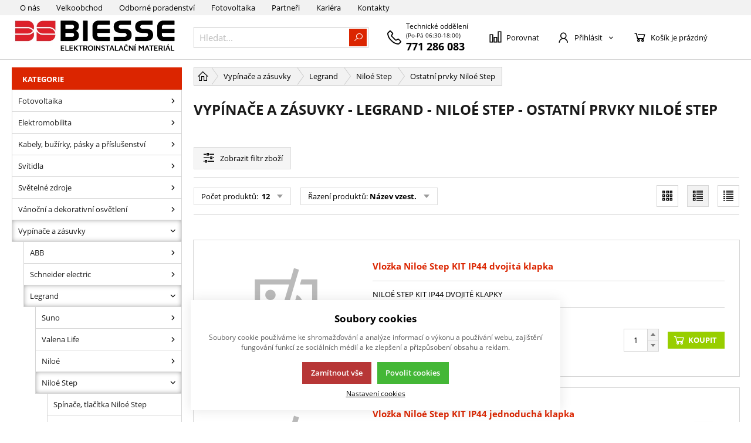

--- FILE ---
content_type: text/html; charset=UTF-8
request_url: https://www.biesse.cz/vypinace-a-zasuvky_c549523885654092/legrand_c549558245399359/niloe-step_c656318247469080/ostatni-prvky-niloe-step_c656318247469403
body_size: 671468
content:
<!DOCTYPE html><html lang="CS"><head><script>var k2consolePost='/standard/m1web/post.php'; var k2consoleImages='0'; !function(){try{let r="",n="",o="",a=!1,s=!1,i=window,c="1"==k2consoleImages;console.defaultError=console.error.bind(console),console.error=function(e){a=!0,console.defaultError.apply(console,arguments);try{throw new Error(e,!1)}catch(e){t({message:JSON.stringify(e.stack),data:""},"Console error")}a=!1},i.onerror=function(e,r,n,o,s){return t({message:JSON.stringify(s.stack),data:""},"ERROR"),a};const d=XMLHttpRequest.prototype.send;function e(){let e={};return e.windowSize=i.innerWidth?(i.innerWidth?i.innerWidth:"")+"x"+(i.innerHeight?i.innerHeight:""):"",e.screen=screen.width?(screen.width?screen.width:"")+"x"+(screen.height?screen.height:""):"",e.cookies=!!navigator.cookieEnabled,e}function t(t,r){let n={type:r,errorData:t,url:location.href,browserInfo:e()};s=!0;let o=new FormData,a=new XMLHttpRequest;o.append("k2","console"),o.append("a",JSON.stringify(n)),a.open("POST",k2consolePost,!0),a.send(o),s=!1}XMLHttpRequest.prototype.send=function(){if(console.log(this),!s){r=this,n=arguments;try{throw new Error(r,!1)}catch(e){o=JSON.stringify(e.stack)}this.addEventListener("load",(function(){if(500==this.status||404==this.status){t({message:o,data:n},"XHR error ("+this.status+")")}}))}return d.apply(this,arguments)},i.addEventListener("error",(function(e){if(console.log(e),"IMG"===e.target.nodeName){let r=e.target.getAttribute("src");r=r.includes("data:image/gif;base64,")?e.target.getAttribute("data-src"):r;let n={message:r,data:""};""==r.split("?")[0]||null==r?t(n,"IMG not found - empty src"):c&&t(n,"IMG not found")}if("SCRIPT"===e.target.nodeName){t({message:e.target.src,data:""},"SCRIPT load error")}if("LINK"===e.target.nodeName&&"stylesheet"==e.target.rel){t({message:e.target.href,data:""},"CSS load error")}}),{capture:!0,passive:!0}),defaultImage=Image,Image=class extends defaultImage{constructor(){var e=document.createElement("img");return e.addEventListener("error",(function(e){let r=e.target.getAttribute("src");r=r.includes("data:image/gif;base64,")?e.target.getAttribute("data-src"):r;let n={message:r,data:""};""==r.split("?")[0]||null==r?t(n,"IMG not found - empty src"):c&&t(n,"IMG not found")})),e}}}catch(l){console.log(l)}}();</script><script data-k2="dataLayer">var analyticsDataLayer = {"gtag":{"m3products":{"items":[{"item_id":"186555","item_name":"Vlo\u017eka Nilo\u00e9 Step KIT IP44 dvojit\u00e1 klapka","price":"49.4953","item_brand":"LEGRAND","item_category":"Ostatn\u00ed prvky Nilo\u00e9 Step","item_list_name":"category","currency":"CZK","list_position":"0","quantity":1},{"item_id":"186564","item_name":"Vlo\u017eka Nilo\u00e9 Step KIT IP44 jednoduch\u00e1 klapka","price":"49.4953","item_brand":"LEGRAND","item_category":"Ostatn\u00ed prvky Nilo\u00e9 Step","item_list_name":"category","currency":"CZK","list_position":"1","quantity":1},{"item_id":"187045","item_name":"V\u00fdvodka Nilo\u00e9 Step kabelov\u00e1 b\u00edl\u00e1","price":"104.9643","item_brand":"LEGRAND","item_category":"Ostatn\u00ed prvky Nilo\u00e9 Step","item_list_name":"category","currency":"CZK","list_position":"2","quantity":1},{"item_id":"187491","item_name":"V\u00fdvodka Nilo\u00e9 Step kabelov\u00e1 \u010dern\u00e1","price":"136.5389","item_brand":"LEGRAND","item_category":"Ostatn\u00ed prvky Nilo\u00e9 Step","item_list_name":"category","currency":"CZK","list_position":"3","quantity":1},{"item_id":"186874","item_name":"Z\u00e1slepka Nilo\u00e9 Step b\u00edl\u00e1","price":"56.3223","item_brand":"LEGRAND","item_category":"Ostatn\u00ed prvky Nilo\u00e9 Step","item_list_name":"category","currency":"CZK","list_position":"4","quantity":1},{"item_id":"187486","item_name":"Z\u00e1slepka Nilo\u00e9 Step \u010dern\u00e1","price":"73.3896","item_brand":"LEGRAND","item_category":"Ostatn\u00ed prvky Nilo\u00e9 Step","item_list_name":"category","currency":"CZK","list_position":"5","quantity":1}]},"m5basket":{"currency":"CZK","value":"0","items":[]}},"g4":{"m3products":[{"items":[{"item_id":"186555","item_name":"Vlo\u017eka Nilo\u00e9 Step KIT IP44 dvojit\u00e1 klapka","price":"49.5","item_brand":"LEGRAND","item_category":"Vyp\u00edna\u010de a z\u00e1suvky - Legrand - Nilo\u00e9 Step - ostatn\u00ed prvky Nilo\u00e9 Step","index":"0","quantity":"1","item_category2":"Vyp\u00edna\u010de a z\u00e1suvky - Legrand - Nilo\u00e9 Step","item_category3":"Vyp\u00edna\u010de a z\u00e1suvky - Legrand","item_category4":"Vyp\u00edna\u010de a z\u00e1suvky"},{"item_id":"186564","item_name":"Vlo\u017eka Nilo\u00e9 Step KIT IP44 jednoduch\u00e1 klapka","price":"49.5","item_brand":"LEGRAND","item_category":"Vyp\u00edna\u010de a z\u00e1suvky - Legrand - Nilo\u00e9 Step - ostatn\u00ed prvky Nilo\u00e9 Step","index":"1","quantity":"1","item_category2":"Vyp\u00edna\u010de a z\u00e1suvky - Legrand - Nilo\u00e9 Step","item_category3":"Vyp\u00edna\u010de a z\u00e1suvky - Legrand","item_category4":"Vyp\u00edna\u010de a z\u00e1suvky"},{"item_id":"187045","item_name":"V\u00fdvodka Nilo\u00e9 Step kabelov\u00e1 b\u00edl\u00e1","price":"104.96","item_brand":"LEGRAND","item_category":"Vyp\u00edna\u010de a z\u00e1suvky - Legrand - Nilo\u00e9 Step - ostatn\u00ed prvky Nilo\u00e9 Step","index":"2","quantity":"1","item_category2":"Vyp\u00edna\u010de a z\u00e1suvky - Legrand - Nilo\u00e9 Step","item_category3":"Vyp\u00edna\u010de a z\u00e1suvky - Legrand","item_category4":"Vyp\u00edna\u010de a z\u00e1suvky"},{"item_id":"187491","item_name":"V\u00fdvodka Nilo\u00e9 Step kabelov\u00e1 \u010dern\u00e1","price":"136.54","item_brand":"LEGRAND","item_category":"Vyp\u00edna\u010de a z\u00e1suvky - Legrand - Nilo\u00e9 Step - ostatn\u00ed prvky Nilo\u00e9 Step","index":"3","quantity":"1","item_category2":"Vyp\u00edna\u010de a z\u00e1suvky - Legrand - Nilo\u00e9 Step","item_category3":"Vyp\u00edna\u010de a z\u00e1suvky - Legrand","item_category4":"Vyp\u00edna\u010de a z\u00e1suvky"},{"item_id":"186874","item_name":"Z\u00e1slepka Nilo\u00e9 Step b\u00edl\u00e1","price":"56.32","item_brand":"LEGRAND","item_category":"Vyp\u00edna\u010de a z\u00e1suvky - Legrand - Nilo\u00e9 Step - ostatn\u00ed prvky Nilo\u00e9 Step","index":"4","quantity":"1","item_category2":"Vyp\u00edna\u010de a z\u00e1suvky - Legrand - Nilo\u00e9 Step","item_category3":"Vyp\u00edna\u010de a z\u00e1suvky - Legrand","item_category4":"Vyp\u00edna\u010de a z\u00e1suvky"},{"item_id":"187486","item_name":"Z\u00e1slepka Nilo\u00e9 Step \u010dern\u00e1","price":"73.39","item_brand":"LEGRAND","item_category":"Vyp\u00edna\u010de a z\u00e1suvky - Legrand - Nilo\u00e9 Step - ostatn\u00ed prvky Nilo\u00e9 Step","index":"5","quantity":"1","item_category2":"Vyp\u00edna\u010de a z\u00e1suvky - Legrand - Nilo\u00e9 Step","item_category3":"Vyp\u00edna\u010de a z\u00e1suvky - Legrand","item_category4":"Vyp\u00edna\u010de a z\u00e1suvky"}],"item_list_id":"catalog"}],"m5basket":{"currency":"CZK","value":"0","valueOnlyItems":"0","tax":"0","taxOnlyItems":"0","coupon":"0","shipping":"0","transport":"0","payment":"0","items":[]}},"userID":"0","dataLayer":{"m1page":{"pageType":"page","currency":"CZK","basket":"{\"GTM\":{\"id\":\"product.id\",\"name\":\"product.name\",\"count\":\"product.count\"}}"}}};</script><meta http-equiv="content-type" content="text/html; charset=UTF-8"><script async src="https://scripts.luigisbox.com/LBX-116212.js"></script><script type="text/javascript" src="https://c.seznam.cz/js/rc.js"></script><script>var retargetingConf = {
    rtgId: 45722
  };
  if (window.rc && window.rc.retargetingHit) {
    window.rc.retargetingHit(retargetingConf);
  }</script><script type="text/javascript" src="https://c.seznam.cz/js/rc.js"></script><script>!function(f,b,e,v,n,t,s)
  {if(f.fbq)return;n=f.fbq=function(){n.callMethod?
  n.callMethod.apply(n,arguments):n.queue.push(arguments)};
  if(!f._fbq)f._fbq=n;n.push=n;n.loaded=!0;n.version='2.0';
  n.queue=[];t=b.createElement(e);t.async=!0;
  t.src=v;s=b.getElementsByTagName(e)[0];
  s.parentNode.insertBefore(t,s)}(window, document,'script',
  'https://connect.facebook.net/en_US/fbevents.js');
  fbq('init', '196324429835832');
  fbq('track', 'PageView');</script><noscript><img height="1" width="1" style="display:none" src="https://www.facebook.com/tr?id=196324429835832&amp;ev=PageView&amp;noscript=1%0A"></noscript><script class="k2noscript" async src="https://www.googletagmanager.com/gtag/js?id=UA-100061408-2"></script><script class="k2noscript">window.dataLayer = window.dataLayer || [];
        var dataGA = ""; 
        if(dataGA){ 
            var purchaseGA = dataGA; 
        }

        function gtag() {
            dataLayer.push(arguments);
        }
        gtag('js', new Date());

        gtag('config', 'UA-100061408-2');</script><script>var PriceGroup = "";</script><script class="k2noscript">window.dataLayerGTM = window.dataLayerGTM || [];
        var dataGA = "";
        if(dataGA){
            var purchaseGTM = dataGA; 
        }
        
        if (analyticsDataLayer !== undefined) {
            var dataPage = JSON.parse(JSON.stringify(analyticsDataLayer));
            delete dataPage.gtag;
            dataPage['dataLayer']["m5basket"] = purchaseGTM;
            console.log(dataPage);

            if (JSON.stringify(dataPage) !== "{}") {
                dataLayerGTM.push(dataPage);                
            }
        }</script><script class="k2noscript">(function(w, d, s, l, i) {
            w[l] = w[l] || [];
            w[l].push({
                'gtm.start': new Date().getTime(),
                event: 'gtm.js'
            });
            var f = d.getElementsByTagName(s)[0],
                j = d.createElement(s),
                dl = l != 'dataLayer' ? '&l=' + l : '';
            j.async = true;
            j.src =
                'https://www.googletagmanager.com/gtm.js?id=' + i + dl;
            f.parentNode.insertBefore(j, f);
        })(window, document, 'script', 'dataLayerGTM', "AW-11044781188");</script><meta http-equiv="X-UA-Compatible" content="IE=edge"><meta name="viewport" content="width=device-width, initial-scale=1"><title>Ostatní prvky Niloé Step | Bi Esse Cz s.r.o.</title><meta name="robots" content="index, follow"><meta name="description" content=""><meta name="keywords" content=""><link rel="apple-touch-icon" sizes="180x180" href="/template/eshop2/special/image/favicon/apple-touch-icon.png"><link rel="icon" type="image/png" sizes="32x32" href="/template/eshop2/special/image/favicon/favicon-32x32.png"><link rel="icon" type="image/png" sizes="16x16" href="/template/eshop2/special/image/favicon/favicon-16x16.png"><link rel="mask-icon" href="/template/eshop2/special/image/favicon/safari-pinned-tab.svg" color="#384FD9"><link rel="shortcut icon" href="/template/eshop2/special/image/favicon/favicon.ico"><meta name="theme-color" content="#DB2500"><meta name="msapplication-navbutton-color" content="#DB2500"><meta name="apple-mobile-web-app-status-bar-style" content="#DB2500"><script>var daysText = ["Pondělí", "Úterý", "Středa", "Čtvrtek", "Pátek", "Sobota", "Neděle"];
        var monthText = ["Leden","Únor","Březen","Duben","Květen","Červen","Červenec","Srpen","Září","Říjen","Listopad","Prosinec"];
        var todayText = "Dnes";</script><link rel="stylesheet" href="/template/eshop2/css/swiper.min.css" media="screen"><link rel="stylesheet" href="/template/eshop2/css/module.css?v=1764321782" media="screen"><link rel="stylesheet" href="/template/eshop2/css/styles.css?v=1764321782" media="screen"><link rel="stylesheet" href="/template/eshop2/css/print.css" media="print"><script defer type="text/plain" data-k2-consent="marketing" data-src="https://maps.google.com/maps/api/js?key=AIzaSyDkOD0fn_5PKDQJXYiJZTE59IJ8XrSmAis&amp;callback=initMap"></script><!-- [if lt IE 9]><script src="http://html5shiv.googlecode.com/svn/trunk/html5.js"></script><script src="http://css3-mediaqueries-js.googlecode.com/svn/trunk/css3-mediaqueries.js"></script><![endif]--><script src="/template/eshop2/js/jquery-3.2.1.min.js" defer></script><script src="/template/eshop2/js/swiper.min.js" defer></script><script src="/template/eshop2/js/script.js?v=1764321782" defer></script><script src="/template/eshop2/special/js/special.js?v=1764321782" defer></script><script class="k2noscript" src="/template/eshop2/js/scriptDataLayer.js?v=1764321782" defer></script><script>(function(d, s, id) {
            var js, fjs = d.getElementsByTagName(s)[0];
            if (d.getElementById(id)) return;
            js = d.createElement(s);
            js.id = id;
            js.src = 'https://connect.facebook.net/cs_CZ/sdk.js#xfbml=1&version=v3.1';
            fjs.parentNode.insertBefore(js, fjs);
        }(document, 'script', 'facebook-jssdk'));</script><script src="https://apis.google.com/js/platform.js" async defer>{
            lang: 'cs'
        }</script><link rel="canonical" href="https://www.biesse.cz/vypinace-a-zasuvky_c549523885654092/legrand_c549558245399359/niloe-step_c656318247469080/ostatni-prvky-niloe-step_c656318247469403"></head><body data-k2-de="," data-k2-th=" " data-k2-ex="2" data-k2-in="2" data-k2-sn="1" data-k2-lang="5"><header class="main_header"><div class="main_menu hide_mobile"><div class="wrap "><div class=" flex flex_justify"><div data-k2-name="eshopHeaderMenu" data-k2-level="1" class="k2fx k2fx1menu header_menu_mobile"><nav class="k2tx k2tx1menu set_active"><ul data-k2="container" class="flex"><li data-k2="item" data-n="1" data-id="554707911181028" class=""><a href="/o-nas" title="O nás">O nás</a></li><li data-k2="item" data-n="2" data-id="607248246113445" class=""><a href="/velkoobchod" title="Velkoobchod elektroinstalačního materiálu">Velkoobchod</a></li><li data-k2="item" data-n="3" data-id="608390707413076" class=""><a href="/odborne-poradenstvi" title="Odborné poradenství">Odborné poradenství</a></li><li data-k2="item" data-n="4" data-id="617319944421407" class=""><a href="/fotovoltaika" title="Velkoobchod s fotovoltaikou pro firmy i jednotlivce">Fotovoltaika</a></li><li data-k2="item" data-n="5" data-id="560634966048779" class=""><a href="/partneri" title="Naši partneři">Partneři</a></li><li data-k2="item" data-n="6" data-id="556632056528903" class=""><a href="/kariera" title="Kariéra">Kariéra</a></li><li data-k2="item" data-n="7" data-id="537004055990534" class=""><a href="/kontakty" title="Prodejny a kontakty">Kontakty</a></li></ul></nav></div><div class="flex"><div class="flex control_list_wrap menu_link "><a class="compare_link flex flex_align_center" href="/porovnavani-zbozi" title=""><span class="ico ico-compare"></span><span>Porovnat</span></a><div class="lang_list flex relative"><div data-k2-active="active" class="k2fx k2fx1langList open_next flex_all flex"></div><div data-k2-active="active" class="k2fx k2fx1langList hide"></div></div><div class="currency_list relative flex"><div data-k2-active="active" class="k2fx k2fx1currencyList open_next flex_all flex"></div><div data-k2-active="active" class="k2fx k2fx1currencyList hide"></div></div></div></div></div></div></div><div class="wrap relative"><div class="flex spacing_row flex_justify header_content_wrap"><div class="flex logo_wrap flex_justify_center"><a href="https://www.biesse.cz/" title="Internetový obchod Bi Esse Cz" class=""><img src="/template/eshop2/special/image/logo.png" alt="Internetový obchod Bi Esse Cz" class="logo"></a></div><div class="menu_content flex flex_justify"><div class="search_wrap  flex flex_align_center"><button class="open_next hide"><span class="ico ico-search"></span></button><div class="k2fx k2fx4search  flex full_width"><form class="search_form flex k2tx k2tx4search" data-elastic="0" data-k2-min="3" data-k2-max="60" data-k2-crc="eNrtmN1u1DgUgO/[base64]/QzHtHLE960EwjHMcNoz9Lg1BFZ0hkWjnxHpwc9xE+jy1ErhgdfLXpGuFix6ZWjqJSykXp1hIoWhwqDBzFq2VTgLGKzQNnm7coINjaUqGmkdWSM/H4mHizUlgYvQmRlFNJ6D1v0sgN24bIO0+Bwtc96ZtzFhJqhqPWiTzlnKzAqdgT3OuhU2yF7pHjx9lituy/Xg6fOuECkofW/[base64]/4GPvtLG9flwuMQdQoZbOAcNLuN7J6NTPY8O68NvOO4OB+TtIDaqwgzQ6BEyDKE+0WtG5pAyyuDEteYuLNX2550zaNr5oDdhhNmjh1Oc7VFTMTi5j+rYZhE61XB3mutUC/6xDbfK+0+3b8yg3/bodInLIEOMDMnsaayvqnD9wrApYIskcntBjZHv7CrdojoMrncTb1fGOdXmMpFZBrtxzzqm3wAlVJVjxMHWX0qm5bevk0kp0o3kAaeRqfm1r/YanStFBSku3YS34jUMW91O4StBSs/pWX/7OprababhY2eH783hL5DAFzeHJtA9qgN8b+M9t679zwfGT7hfe0n6frN7V0V3SL+rl5b7e12X0X9yOMajIqDdtSvYSOA5bf80MmvflY3O20gV2t4yo/Hd16f0xH3rb6pzbt5IZbOL11MNfiL0/pczlziEqCY/pAdHq7ebsBrCoaapq2NjRFGODbumaLh79jragDD9rT8ovJCXvYx0dbf/e1n/CwkHbWM="><input class="k2productSearch" type="search" autocomplete="off" placeholder="Hledat..."><a href="#" class="k2searchHref" data-k2-href="/vysledek-vyhledavani" title="{common::3::search}"><span class="ico ico-search"></span></a><div class="k2ifItem hide search_content"><div class="search_wrap_items"><div class="search_category"><div data-k2="searchCategory"><div class="search_sec_title_wrap"><span class="search_sec_title">Kategorie</span></div><ul data-k2="containerCategory" data-k2-limit="6"></ul><div class="k2noItemCategory spacing" style="display:none">
Žádná kategorie nenalezena</div></div><div data-k2="searchBrand"><div class="search_sec_title_wrap"><span class="search_sec_title">Značky</span></div><ul data-k2="containerBrand" data-k2-limit="2"></ul><div class="k2noItemBrand spacing" style="display:none">
Žádná značka nenalezena</div></div><div data-k2="searchBlog"><div class="search_sec_title_wrap"><span class="search_sec_title">Blog</span></div><ul data-k2="containerBlog" data-k2-limit="2"></ul><div class="k2noItemBlog spacing" style="display:none">
Žádný článek nenalezen</div></div></div><div class="search_product"><div><ul data-k2="container" class="search_product_container" data-k2-limit="10"></ul><div class="k2noItemProduct spacing" style="display:none">
Žádné zboží nenalezeno</div></div></div></div></div><div class="hide search_loading search_content"><div><div class=" flex flex_justify_center search_loading_wrap"><span class="loading relative"></span></div></div></div><div class="k2noItem hide search_content">
Nenalezeny žádné produkty.</div></form></div></div><div><div class="customer_support"><span class="ico ico-phone customer_support_ico"></span><div class="customer_support_info"><span class="customer_support_header">Technické oddělení</span><span class="customer_support_opening">(Po-Pá 06:30-18:00)</span><a href="tel:771286083" class="customer_support_phone">771 286 083</a></div></div></div><div class="flex control_wrap justify_center flex_align_center control_list_wrap"><a class="compare_link flex flex_align_center" href="/porovnavani-zbozi" title=""><span class="ico ico-compare"></span><span>Porovnat</span></a><div class="flex"><div class="flex login_wrap"><div data-k2="userGuest"><button title="Přihlásit se" class=" open_next " id="seleniumLogin"><span class="flex flex_align_center"><span class="flex flex_align_center"><span class="ico ico-user"></span><span class="title hide_mobile">Přihlásit</span><span class="ico ico-catg-arr"></span></span></span></button><div class="hide guest_menu"><div class="registration_area_wrap"><div class="k2fx k2fx2formLogin "><div class="k2tx k2tx2formLogin "><form class="form_login k2form"><label><span class="label_title">Přihlašovací e-mail</span><input class="k2usr k2fail" id="seleniumMail" placeholder="Přihlašovací e-mail" type="email" maxlength="100"></label><label><span class="label_title "><div class="flex justify_between"><span>Přihlašovací heslo</span></div></span><input class="k2pwd k2fail" id="seleniumPass" placeholder="Přihlašovací heslo" type="password" maxlength="50"></label><div class="flex_justify flex_align_center flex "><div><a href="/zapomenute-heslo" title="Zapomenuté heslo">Zapomenuté heslo</a></div><div class="spacing_left"><button class="k2btnLogin btn" id="selleniumBtnLogin" type="submit" data-k2-url="https://www.biesse.cz/vypinace-a-zasuvky_c549523885654092/legrand_c549558245399359/niloe-step_c656318247469080/ostatni-prvky-niloe-step_c656318247469403"><span>Přihlásit</span><span class="ico ico-button-activate"></span></button></div></div><div><div class="k2msgc k2msg1c message_error message hide"><div><span class="ico ico-message-error"></span><span>Špatný e-mail nebo heslo.</span></div></div><div class="k2msgc k2msg5c message_error message hide"><div><span class="ico ico-message-error"></span><span>Registrace není potvrzena</span></div></div><div class="k2msgc k2msg6c message_error message hide"><div><span class="ico ico-message-error"></span><span>Účet je zablokovaný</span></div></div><div class="k2msgc k2msg7c message_error message hide"><div><span class="ico ico-message-error"></span><span>Registrace není schválena</span></div></div></div></form></div></div><div class="registration_area"><div class="registration_area_header spacing_bottom">JEŠTĚ NEMÁTE SVŮJ ÚČET?<br><b>ZAREGISTRUJTE SE</b></div><div class="list spacing_bottom"><ul><li>Budete mít přehled o stavu svých objednávek</li><li>Budete mít přehled o historii nákupů</li><li>Budete si moci stáhnout faktury a dodcaí listy</li></ul></div><a href="/registrace-uzivatele" title="Registrace" class="btn btn_normal">
Nová registrace
</a></div></div></div></div></div></div><div class="k2fx k2fx5basketFloat"><div class="k2tx k2tx5basketFloat" data-k2-crc="eNrFVl9r2zAQf++nEII+hv6B0mESj5R2LDDWQfo2hlFkOdEqS0aWm4TE+yz9LP1kO0lOYidOSNPBHmxL8u9O97s73akb8xcUE0M6z9edZNbD6Y3SMdNBMCL5MzNfhCIGhz/zeb78tDSzX90LkAiXf5bduqTZK3lWx/UwTwaGpRhRQfK8hz00mmqSIc0EMfyFWZlRYYySW6iRkUgyyZH/G6VMFkhlTEaSzQzCYTfPyFooEWyG7Csigo9lRJk0TJ8CqranqpBAaOGn/[base64]/LvIDU/mFkzQRLOkh89v7wotvsL4/PZ+YwSsPdnhwU0jno6BJLxRrqnTxVMyZkNVaMpA3+dp7/ryEiMibDDdv0orOJc0/NqmHiZZXjELj7fYRzlcuD/rBLX7uaO766i6b9oOw1mlsBYZn/yLQnLTH4106zFop3RCvkNlSNULkwo0ZGYOuPRqykZBAJlLhBoHQT5R0+8MktUdiXxzRKyxTwpQHzwr/5rLB4k8zN5B5GwV9+rTrK3P11BWrfZ7JlAbzRjWXZkQKmd4UxXW+iZ6NW5JMFcvnKciLqOYW5p4JfT+RHT6F1SlqZJBcBMETvWwSFOi5+Vq//[base64]"><div data-k2="noItem" class="basket_wrap relative"><span class="basket_btn neni button_menu"><span class="flex flex_align_center"><span class="ico ico-basket"></span><span class="title">Košík je prázdný</span></span></span></div></div></div><div class="hide menu_btn_wrap"><button class="menu_btn"><span></span><span></span><span></span></button></div></div></div></div></div><script src="/template/eshop2/js/cookie.js" defer></script></header><div class="mobile_menu hide"><div class="flex flex_justify flex_align_center header_mobile_menu"><button class="menu_btn is_open"><span></span><span></span><span></span></button><div class="search_wrap  flex flex_align_center"><button class="open_next hide"><span class="ico ico-search"></span></button><div class="k2fx k2fx4search  flex full_width"><form class="search_form flex k2tx k2tx4search" data-elastic="0" data-k2-min="3" data-k2-max="60" data-k2-crc="eNrtmN1u1DgUgO/7FJERl21hFoGIZgaJwmqRloIoXCEUeRwnMXXsyHY6jWh4Fp6FJ+PY+c9kUDpUu0i7F21SH/v8fvZxugzZlUc41nqFvIjTay/KOQ+2LDQJ8kJs8PHl4ji6XqH0UaZkmBPj+5piRRK0/qgLffP0xlx/[base64]/G4mHizUlgYvQmRlFNJ6D1v0sgN24bIO0+Bwtc96ZtzFhJqhqPWiTzlnKzAo9BnucdStskL3S3X/[base64]/cNweDsjbQWxUhRmg0SNkGEJ9oteMzCFllMGJa81tWKrtzztn0LTzQW/CCLOHD6Y426OmYnByH9WxzSJ0quHuNNepFvzvNtwq77/dvjGDftuj0yUugwwxMiSzp7G+qsL1C8OmgC2SyO05NUa+tat0i+owuN5NvF0Z51Sbi0RmGezGPeuYfg2UUFWOEQdbfyqZlt+/TSalSDeSB5xGpubXvtprdK4UFaS4cBPeiL9h2Op2Cl8JUnpOz/r7t9HUbjMNHzs7fG8O/wMJfHl9aALdozrA9zbeM+vaP3xg/Ib7tZeknze7t1V0h/S7emm5v9d1Gf2cwzEeFQHtrl3BRgLPafunkVn7rmx03kaq0PaWGY3vrj6lJ+5b76jOuXktlc0uXk81+InQ+1/OXOIQopr8kB4crd5uwmoIh5qmro6NEUU5NuyKouHu2etoA8L0t/6g8EJe9DLS1d3+72X9Az3wbWY="><input class="k2productSearch" type="search" autocomplete="off" placeholder="Hledat..."><a href="#" class="k2searchHref" data-k2-href="/vysledek-vyhledavani" title="{common::3::search}"><span class="ico ico-search"></span></a><div class="k2ifItem hide search_content"><div class="search_wrap_items"><div class="search_category"><div data-k2="searchCategory"><div class="search_sec_title_wrap"><span class="search_sec_title">Kategorie</span></div><ul data-k2="containerCategory" data-k2-limit="6"></ul><div class="k2noItemCategory spacing" style="display:none">
Žádná kategorie nenalezena</div></div><div data-k2="searchBrand"><div class="search_sec_title_wrap"><span class="search_sec_title">Značky</span></div><ul data-k2="containerBrand" data-k2-limit="2"></ul><div class="k2noItemBrand spacing" style="display:none">
Žádná značka nenalezena</div></div><div data-k2="searchBlog"><div class="search_sec_title_wrap"><span class="search_sec_title">Blog</span></div><ul data-k2="containerBlog" data-k2-limit="2"></ul><div class="k2noItemBlog spacing" style="display:none">
Žádný článek nenalezen</div></div></div><div class="search_product"><div><ul data-k2="container" class="search_product_container" data-k2-limit="10"></ul><div class="k2noItemProduct spacing" style="display:none">
Žádné zboží nenalezeno</div></div></div></div></div><div class="hide search_loading search_content"><div><div class=" flex flex_justify_center search_loading_wrap"><span class="loading relative"></span></div></div></div><div class="k2noItem hide search_content">
Nenalezeny žádné produkty.</div></form></div></div><div class="flex control_list_wrap menu_link "><a class="compare_link flex flex_align_center" href="/porovnavani-zbozi" title=""><span class="ico ico-compare"></span><span>Porovnat</span></a><div class="lang_list flex relative"><div data-k2-active="active" class="k2fx k2fx1langList open_next flex_all flex"></div><div data-k2-active="active" class="k2fx k2fx1langList hide"></div></div><div class="currency_list relative flex"><div data-k2-active="active" class="k2fx k2fx1currencyList open_next flex_all flex"></div><div data-k2-active="active" class="k2fx k2fx1currencyList hide"></div></div></div></div><div><div data-k2-level="0" data-k2-id="0" class="k2fx k2fx3list set_active category_list"><nav class="k2tx k2tx3list "><span class="last_view_header"><b>Kategorie</b></span><ul data-k2="container"><li data-k2="item" data-n="1" data-id="564938523279385" class=""><span><a href="/fotovoltaika_c564938523279385" title="Fotovoltaika" class="flex flex_align_center category_link"><span>Fotovoltaika</span></a><button class="ico ico-catg-arr open_list" aria-label="Fotovoltaika"></button></span><ul data-k2="subContainer"><li data-k2="item"><span><a href="/fotovoltaika_c564938523279385/solarni-panely_c564938523279418" title="Fotovoltaika - Solární panely" class="flex flex_align_center category_link"><span>Solární panely</span></a><button class="ico ico-catg-arr open_list" aria-label="Fotovoltaika - Solární panely"></button></span></li><li data-k2="item"><span><a href="/fotovoltaika_c564938523279385/menice_c564938523279387" title="Fotovoltaika - Měniče" class="flex flex_align_center category_link"><span>Měniče</span></a><button class="ico ico-catg-arr open_list" aria-label="Fotovoltaika - Měniče"></button></span></li><li data-k2="item"><span><a href="/fotovoltaika_c564938523279385/baterie-nabijecky_c564938523279389" title="Fotovoltaika - Baterie, nabíječky" class="flex flex_align_center category_link"><span>Baterie, nabíječky</span></a><button class="ico ico-catg-arr open_list" aria-label="Fotovoltaika - Baterie, nabíječky"></button></span><ul data-k2="subContainer"><li data-k2="item"><span><a href="/fotovoltaika_c564938523279385/baterie-nabijecky_c564938523279389/baterie-lifepo_c564938523279407" title="Fotovoltaika - Baterie - Baterie LiFePO" class="flex flex_align_center category_link"><span>Baterie LiFePO</span></a><button class="ico ico-catg-arr open_list" aria-label="Fotovoltaika - Baterie - Baterie LiFePO"></button></span></li></ul></li><li data-k2="item"><span><a href="/fotovoltaika_c564938523279385/svodice-prepeti_c573275054800910" title="Fotovoltaika - Svodiče přepětí" class="flex flex_align_center category_link"><span>Svodiče přepětí</span></a><button class="ico ico-catg-arr open_list" aria-label="Fotovoltaika - Svodiče přepětí"></button></span></li><li data-k2="item"><span><a href="/fotovoltaika_c564938523279385/prepinace-siti_c597073468589833" title="Fotovoltaika - Přepínače sítí" class="flex flex_align_center category_link"><span>Přepínače sítí</span></a><button class="ico ico-catg-arr open_list" aria-label="Fotovoltaika - Přepínače sítí"></button></span></li><li data-k2="item"><span><a href="/fotovoltaika_c564938523279385/rozvadece-pro-fve_c564938523279428" title="Fotovoltaika - Rozváděče pro FVE" class="flex flex_align_center category_link"><span>Rozváděče pro FVE</span></a><button class="ico ico-catg-arr open_list" aria-label="Fotovoltaika - Rozváděče pro FVE"></button></span></li><li data-k2="item"><span><a href="/fotovoltaika_c564938523279385/sdruzovaci-krabice_c573275054800937" title="Fotovoltaika - Sdružovací krabice" class="flex flex_align_center category_link"><span>Sdružovací krabice</span></a><button class="ico ico-catg-arr open_list" aria-label="Fotovoltaika - Sdružovací krabice"></button></span></li><li data-k2="item"><span><a href="/fotovoltaika_c564938523279385/kabely_c578145547714891" title="Fotovoltaika - Kabely" class="flex flex_align_center category_link"><span>Kabely</span></a><button class="ico ico-catg-arr open_list" aria-label="Fotovoltaika - Kabely"></button></span></li><li data-k2="item"><span><a href="/fotovoltaika_c564938523279385/konstrukce_c564938523279413" title="Fotovoltaika - Konstrukce" class="flex flex_align_center category_link"><span>Konstrukce</span></a><button class="ico ico-catg-arr open_list" aria-label="Fotovoltaika - Konstrukce"></button></span><ul data-k2="subContainer"><li data-k2="item"><span><a href="/fotovoltaika_c564938523279385/konstrukce_c564938523279413/hlinikove-profily_c564938523279414" title="Fotovoltaika - Konstrukce - Hliníkové profily" class="flex flex_align_center category_link"><span>Hliníkové profily</span></a><button class="ico ico-catg-arr open_list" aria-label="Fotovoltaika - Konstrukce - Hliníkové profily"></button></span></li><li data-k2="item"><span><a href="/fotovoltaika_c564938523279385/konstrukce_c564938523279413/stresni-haky_c564938523279415" title="Fotovoltaika - Konstrukce - Střešní háky" class="flex flex_align_center category_link"><span>Střešní háky</span></a><button class="ico ico-catg-arr open_list" aria-label="Fotovoltaika - Konstrukce - Střešní háky"></button></span></li><li data-k2="item"><span><a href="/fotovoltaika_c564938523279385/konstrukce_c564938523279413/spojovaci-material_c564938523279416" title="Fotovoltaika - Konstrukce - Spojovací materiál" class="flex flex_align_center category_link"><span>Spojovací materiál</span></a><button class="ico ico-catg-arr open_list" aria-label="Fotovoltaika - Konstrukce - Spojovací materiál"></button></span></li><li data-k2="item"><span><a href="/fotovoltaika_c564938523279385/konstrukce_c564938523279413/ostatni-komponenty_c564938523279417" title="Fotovoltaika - Konstrukce - Ostatní komponenty" class="flex flex_align_center category_link"><span>Ostatní komponenty</span></a><button class="ico ico-catg-arr open_list" aria-label="Fotovoltaika - Konstrukce - Ostatní komponenty"></button></span></li></ul></li><li data-k2="item"><span><a href="/fotovoltaika_c564938523279385/prislusenstvi_c564938523279419" title="Fotovoltaika - Příslušenství" class="flex flex_align_center category_link"><span>Příslušenství</span></a><button class="ico ico-catg-arr open_list" aria-label="Fotovoltaika - Příslušenství"></button></span><ul data-k2="subContainer"><li data-k2="item"><span><a href="/fotovoltaika_c564938523279385/prislusenstvi_c564938523279419/monitorovaci-zarizeni_c564938523279420" title="Fotovoltaika - Příslušenství - Monitorovací zařízení" class="flex flex_align_center category_link"><span>Monitorovací zařízení</span></a><button class="ico ico-catg-arr open_list" aria-label="Fotovoltaika - Příslušenství - Monitorovací zařízení"></button></span></li><li data-k2="item"><span><a href="/fotovoltaika_c564938523279385/prislusenstvi_c564938523279419/pojistkove-odpinace_c573275054800951" title="Fotovoltaika - Pojistkové odpínače" class="flex flex_align_center category_link"><span>Pojistkové odpínače</span></a><button class="ico ico-catg-arr open_list" aria-label="Fotovoltaika - Pojistkové odpínače"></button></span></li><li data-k2="item"><span><a href="/fotovoltaika_c564938523279385/prislusenstvi_c564938523279419/pojistky_c564938523279424" title="Fotovoltaika - Příslušenství - Pojistky" class="flex flex_align_center category_link"><span>Pojistky</span></a><button class="ico ico-catg-arr open_list" aria-label="Fotovoltaika - Příslušenství - Pojistky"></button></span></li><li data-k2="item"><span><a href="/fotovoltaika_c564938523279385/prislusenstvi_c564938523279419/spinaci-prvky_c595991136829469" title="Fotovoltaika - Spínací prvky" class="flex flex_align_center category_link"><span>Spínací prvky</span></a><button class="ico ico-catg-arr open_list" aria-label="Fotovoltaika - Spínací prvky"></button></span></li><li data-k2="item"><span><a href="/fotovoltaika_c564938523279385/prislusenstvi_c564938523279419/vykonove-optimizery_c595630359576874" title="Fotovoltaika - Výkonové optimizéry" class="flex flex_align_center category_link"><span>Výkonové optimizéry</span></a><button class="ico ico-catg-arr open_list" aria-label="Fotovoltaika - Výkonové optimizéry"></button></span></li><li data-k2="item"><span><a href="/fotovoltaika_c564938523279385/prislusenstvi_c564938523279419/konektory_c564938523279427" title="Fotovoltaika - Příslušenství - Konektory" class="flex flex_align_center category_link"><span>Konektory</span></a><button class="ico ico-catg-arr open_list" aria-label="Fotovoltaika - Příslušenství - Konektory"></button></span></li><li data-k2="item"><span><a href="/fotovoltaika_c564938523279385/prislusenstvi_c564938523279419/kleste_c573275054800928" title="Fotovoltaika - Příslušenství - Kleště" class="flex flex_align_center category_link"><span>Kleště</span></a><button class="ico ico-catg-arr open_list" aria-label="Fotovoltaika - Příslušenství - Kleště"></button></span></li><li data-k2="item"><span><a href="/fotovoltaika_c564938523279385/prislusenstvi_c564938523279419/stitky_c683737318686797" title="Fotovoltaika - Příslušenství - Štítky" class="flex flex_align_center category_link"><span>Štítky</span></a><button class="ico ico-catg-arr open_list" aria-label="Fotovoltaika - Příslušenství - Štítky"></button></span></li></ul></li></ul></li><li data-k2="item" data-n="2" data-id="727236747460630" class=""><span><a href="/elektromobilita_c727236747460630" title="Elektromobilita" class="flex flex_align_center category_link"><span>Elektromobilita</span></a><button class="ico ico-catg-arr open_list" aria-label="Elektromobilita"></button></span><ul data-k2="subContainer"><li data-k2="item"><span><a href="/elektromobilita_c727236747460630/nabijeni-elektromobilu_c574988746752163" title="Nabíjení elektromobilů" class="flex flex_align_center category_link"><span>Nabíjení elektromobilů</span></a><button class="ico ico-catg-arr open_list" aria-label="Nabíjení elektromobilů"></button></span></li></ul></li><li data-k2="item" data-n="3" data-id="381775347976341" class=""><span><a href="/kabely-buzirky-pasky-a-prislusenstvi_c381775347976341" title="Kabely, bužírky, pásky a příslušenství" class="flex flex_align_center category_link"><span>Kabely, bužírky, pásky a příslušenství</span></a><button class="ico ico-catg-arr open_list" aria-label="Kabely, bužírky, pásky a příslušenství"></button></span><ul data-k2="subContainer"><li data-k2="item"><span><a href="/kabely-buzirky-pasky-a-prislusenstvi_c381775347976341/kabely-a-vodice_c605440064881228" title="Kabely a vodiče" class="flex flex_align_center category_link"><span>Kabely a vodiče</span></a><button class="ico ico-catg-arr open_list" aria-label="Kabely a vodiče"></button></span><ul data-k2="subContainer"><li data-k2="item"><span><a href="/kabely-buzirky-pasky-a-prislusenstvi_c381775347976341/kabely-a-vodice_c605440064881228/_c382106060456596" title="Kabely silové" class="flex flex_align_center category_link"><span>Kabely silové</span></a><button class="ico ico-catg-arr open_list" aria-label="Kabely silové"></button></span></li><li data-k2="item"><span><a href="/kabely-buzirky-pasky-a-prislusenstvi_c381775347976341/kabely-a-vodice_c605440064881228/_c382106060456597" title="Vodiče silové" class="flex flex_align_center category_link"><span>Vodiče silové</span></a><button class="ico ico-catg-arr open_list" aria-label="Vodiče silové"></button></span></li><li data-k2="item"><span><a href="/kabely-buzirky-pasky-a-prislusenstvi_c381775347976341/kabely-a-vodice_c605440064881228/_c382106060456598" title="Kabely flexibilní" class="flex flex_align_center category_link"><span>Kabely flexibilní</span></a><button class="ico ico-catg-arr open_list" aria-label="Kabely flexibilní"></button></span></li><li data-k2="item"><span><a href="/kabely-buzirky-pasky-a-prislusenstvi_c381775347976341/kabely-a-vodice_c605440064881228/_c382106060456599" title="Kabely sdělovací a datové" class="flex flex_align_center category_link"><span>Kabely sdělovací a datové</span></a><button class="ico ico-catg-arr open_list" aria-label="Kabely sdělovací a datové"></button></span></li><li data-k2="item"><span><a href="/kabely-buzirky-pasky-a-prislusenstvi_c381775347976341/kabely-a-vodice_c605440064881228/_c382106060456600" title="Kabely flexošňůry" class="flex flex_align_center category_link"><span>Kabely flexošňůry</span></a><button class="ico ico-catg-arr open_list" aria-label="Kabely flexošňůry"></button></span></li><li data-k2="item"><span><a href="/kabely-buzirky-pasky-a-prislusenstvi_c381775347976341/kabely-a-vodice_c605440064881228/_c382106060456601" title="Kabely nehořlavé a ohniodolné" class="flex flex_align_center category_link"><span>Kabely nehořlavé a ohniodolné</span></a><button class="ico ico-catg-arr open_list" aria-label="Kabely nehořlavé a ohniodolné"></button></span></li><li data-k2="item"><span><a href="/kabely-buzirky-pasky-a-prislusenstvi_c381775347976341/kabely-a-vodice_c605440064881228/_c382106060456602" title="Kabely koaxiální, audio, video" class="flex flex_align_center category_link"><span>Kabely koaxiální, audio, video</span></a><button class="ico ico-catg-arr open_list" aria-label="Kabely koaxiální, audio, video"></button></span></li><li data-k2="item"><span><a href="/kabely-buzirky-pasky-a-prislusenstvi_c381775347976341/kabely-a-vodice_c605440064881228/_c382106060456603" title="Kabely prodlužovací" class="flex flex_align_center category_link"><span>Kabely prodlužovací</span></a><button class="ico ico-catg-arr open_list" aria-label="Kabely prodlužovací"></button></span></li><li data-k2="item"><span><a href="/kabely-buzirky-pasky-a-prislusenstvi_c381775347976341/kabely-a-vodice_c605440064881228/_c382106060456604" title="Kabely optické, solární, speciální" class="flex flex_align_center category_link"><span>Kabely optické, solární, speciální</span></a><button class="ico ico-catg-arr open_list" aria-label="Kabely optické, solární, speciální"></button></span></li></ul></li><li data-k2="item"><span><a href="/kabely-buzirky-pasky-a-prislusenstvi_c381775347976341/zakoncovani-spojovani-a-znaceni-vodicu-a-kabelu_c605440064880718" title="Zakončování, spojování a značení vodičů a kabelů" class="flex flex_align_center category_link"><span>Zakončování, spojování a značení vodičů a kabelů</span></a><button class="ico ico-catg-arr open_list" aria-label="Zakončování, spojování a značení vodičů a kabelů"></button></span><ul data-k2="subContainer"><li data-k2="item"><span><a href="/kabely-buzirky-pasky-a-prislusenstvi_c381775347976341/zakoncovani-spojovani-a-znaceni-vodicu-a-kabelu_c605440064880718/_c382106060456607" title="Izolační pásky, bužírky a fólie" class="flex flex_align_center category_link"><span>Izolační pásky, bužírky a fólie</span></a><button class="ico ico-catg-arr open_list" aria-label="Izolační pásky, bužírky a fólie"></button></span></li><li data-k2="item"><span><a href="/kabely-buzirky-pasky-a-prislusenstvi_c381775347976341/zakoncovani-spojovani-a-znaceni-vodicu-a-kabelu_c605440064880718/kabelove-navlecky-a-stitky_c605440064880973" title="Kabelové návlečky a štítky" class="flex flex_align_center category_link"><span>Kabelové návlečky a štítky</span></a><button class="ico ico-catg-arr open_list" aria-label="Kabelové návlečky a štítky"></button></span></li><li data-k2="item"><span><a href="/kabely-buzirky-pasky-a-prislusenstvi_c381775347976341/zakoncovani-spojovani-a-znaceni-vodicu-a-kabelu_c605440064880718/_c382106060456606" title="Kabelové spojky" class="flex flex_align_center category_link"><span>Kabelové spojky</span></a><button class="ico ico-catg-arr open_list" aria-label="Kabelové spojky"></button></span></li></ul></li><li data-k2="item"><span><a href="/kabely-buzirky-pasky-a-prislusenstvi_c381775347976341/_c386461157294160" title="Kabelové příchytky" class="flex flex_align_center category_link"><span>Kabelové příchytky</span></a><button class="ico ico-catg-arr open_list" aria-label="Kabelové příchytky"></button></span></li></ul></li><li data-k2="item" data-n="4" data-id="381775347976342" class=""><span><a href="/svitidla_c381775347976342" title="Svítidla" class="flex flex_align_center category_link"><span>Svítidla</span></a><button class="ico ico-catg-arr open_list" aria-label="Svítidla"></button></span><ul data-k2="subContainer"><li data-k2="item"><span><a href="/svitidla_c381775347976342/svitidla-interierova-bytova_c382106060456608" title="Svítidla interiérová - bytová" class="flex flex_align_center category_link"><span>Svítidla interiérová - bytová</span></a><button class="ico ico-catg-arr open_list" aria-label="Svítidla interiérová - bytová"></button></span><ul data-k2="subContainer"><li data-k2="item"><span><a href="/svitidla_c381775347976342/svitidla-interierova-bytova_c382106060456608/svitidla-panlux-adam-a-eva_c549717159190739" title="Svítidla interiérová - bytová - Panlux Adam a Eva" class="flex flex_align_center category_link"><span>Svítidla Panlux Adam a Eva</span></a><button class="ico ico-catg-arr open_list" aria-label="Svítidla interiérová - bytová - Panlux Adam a Eva"></button></span></li></ul></li><li data-k2="item"><span><a href="/svitidla_c381775347976342/_c382106060456610" title="Svítidla interiérová - kancelářská" class="flex flex_align_center category_link"><span>Svítidla interiérová - kancelářská</span></a><button class="ico ico-catg-arr open_list" aria-label="Svítidla interiérová - kancelářská"></button></span></li><li data-k2="item"><span><a href="/svitidla_c381775347976342/_c382106060456611" title="Svítidla průmyslová" class="flex flex_align_center category_link"><span>Svítidla průmyslová</span></a><button class="ico ico-catg-arr open_list" aria-label="Svítidla průmyslová"></button></span></li><li data-k2="item"><span><a href="/svitidla_c381775347976342/svitidla-nouzova_c382106060456612" title="Svítidla nouzová" class="flex flex_align_center category_link"><span>Svítidla nouzová</span></a><button class="ico ico-catg-arr open_list" aria-label="Svítidla nouzová"></button></span><ul data-k2="subContainer"><li data-k2="item"><span><a href="/svitidla_c381775347976342/svitidla-nouzova_c382106060456612/svitidla-nouzova_c561515434344603" title="Svítidla nouzová" class="flex flex_align_center category_link"><span>Svítidla nouzová</span></a><button class="ico ico-catg-arr open_list" aria-label="Svítidla nouzová"></button></span></li><li data-k2="item"><span><a href="/svitidla_c381775347976342/svitidla-nouzova_c382106060456612/nouzove-moduly_c672875346395272" title="Nouzové moduly" class="flex flex_align_center category_link"><span>Nouzové moduly</span></a><button class="ico ico-catg-arr open_list" aria-label="Nouzové moduly"></button></span></li></ul></li><li data-k2="item"><span><a href="/svitidla_c381775347976342/_c382106060456614" title="Svítidla pro veřejné osvětlení" class="flex flex_align_center category_link"><span>Svítidla pro veřejné osvětlení</span></a><button class="ico ico-catg-arr open_list" aria-label="Svítidla pro veřejné osvětlení"></button></span></li><li data-k2="item"><span><a href="/svitidla_c381775347976342/_c382106060456615" title="Svítidla venkovní, zahradní" class="flex flex_align_center category_link"><span>Svítidla venkovní, zahradní</span></a><button class="ico ico-catg-arr open_list" aria-label="Svítidla venkovní, zahradní"></button></span></li><li data-k2="item"><span><a href="/svitidla_c381775347976342/_c382106060456619" title="Svítilny montážní a ruční" class="flex flex_align_center category_link"><span>Svítilny montážní a ruční</span></a><button class="ico ico-catg-arr open_list" aria-label="Svítilny montážní a ruční"></button></span></li><li data-k2="item"><span><a href="/svitidla_c381775347976342/svitidla-prislusenstvi_c382106060456620" title="Svítidla příslušenství" class="flex flex_align_center category_link"><span>Svítidla příslušenství</span></a><button class="ico ico-catg-arr open_list" aria-label="Svítidla příslušenství"></button></span><ul data-k2="subContainer"><li data-k2="item"><span><a href="/svitidla_c381775347976342/svitidla-prislusenstvi_c382106060456620/objimky-patice_c758654433230852" title="Objímky, patice" class="flex flex_align_center category_link"><span>Objímky, patice</span></a><button class="ico ico-catg-arr open_list" aria-label="Objímky, patice"></button></span></li><li data-k2="item"><span><a href="/svitidla_c381775347976342/svitidla-prislusenstvi_c382106060456620/predradniky_c758654433231096" title="Předřadníky" class="flex flex_align_center category_link"><span>Předřadníky</span></a><button class="ico ico-catg-arr open_list" aria-label="Předřadníky"></button></span></li><li data-k2="item"><span><a href="/svitidla_c381775347976342/svitidla-prislusenstvi_c382106060456620/tlumivky_c758873476562945" title="Tlumivky" class="flex flex_align_center category_link"><span>Tlumivky</span></a><button class="ico ico-catg-arr open_list" aria-label="Tlumivky"></button></span></li><li data-k2="item"><span><a href="/svitidla_c381775347976342/svitidla-prislusenstvi_c382106060456620/zapalovace_c758873476562947" title="Zapalovače" class="flex flex_align_center category_link"><span>Zapalovače</span></a><button class="ico ico-catg-arr open_list" aria-label="Zapalovače"></button></span></li><li data-k2="item"><span><a href="/svitidla_c381775347976342/svitidla-prislusenstvi_c382106060456620/startery_c758040252908777" title="Startéry" class="flex flex_align_center category_link"><span>Startéry</span></a><button class="ico ico-catg-arr open_list" aria-label="Startéry"></button></span></li><li data-k2="item"><span><a href="/svitidla_c381775347976342/svitidla-prislusenstvi_c382106060456620/piktogramy_c561515434344652" title="Piktogramy" class="flex flex_align_center category_link"><span>Piktogramy</span></a><button class="ico ico-catg-arr open_list" aria-label="Piktogramy"></button></span></li><li data-k2="item"><span><a href="/svitidla_c381775347976342/svitidla-prislusenstvi_c382106060456620/soucasti-pro-svitidla_c758654433231094" title="Součásti pro svítidla" class="flex flex_align_center category_link"><span>Součásti pro svítidla</span></a><button class="ico ico-catg-arr open_list" aria-label="Součásti pro svítidla"></button></span></li><li data-k2="item"><span><a href="/svitidla_c381775347976342/svitidla-prislusenstvi_c382106060456620/zdroje-nouzoveho-osvetleni_c758654433231102" title="Zdroje nouzového osvětlení" class="flex flex_align_center category_link"><span>Zdroje nouzového osvětlení</span></a><button class="ico ico-catg-arr open_list" aria-label="Zdroje nouzového osvětlení"></button></span></li></ul></li></ul></li><li data-k2="item" data-n="5" data-id="381775347976343" class=""><span><a href="/svetelne-zdroje_c381775347976343" title="Světelné zdroje" class="flex flex_align_center category_link"><span>Světelné zdroje</span></a><button class="ico ico-catg-arr open_list" aria-label="Světelné zdroje"></button></span><ul data-k2="subContainer"><li data-k2="item"><span><a href="/svetelne-zdroje_c381775347976343/_c382106060456621" title="Žárovky klasické" class="flex flex_align_center category_link"><span>Žárovky klasické</span></a><button class="ico ico-catg-arr open_list" aria-label="Žárovky klasické"></button></span></li><li data-k2="item"><span><a href="/svetelne-zdroje_c381775347976343/_c382106060456622" title="Zářivky - lineární zdroje" class="flex flex_align_center category_link"><span>Zářivky - lineární zdroje</span></a><button class="ico ico-catg-arr open_list" aria-label="Zářivky - lineární zdroje"></button></span></li><li data-k2="item"><span><a href="/svetelne-zdroje_c381775347976343/_c382106060456623" title="Žárovky halogenové" class="flex flex_align_center category_link"><span>Žárovky halogenové</span></a><button class="ico ico-catg-arr open_list" aria-label="Žárovky halogenové"></button></span></li><li data-k2="item"><span><a href="/svetelne-zdroje_c381775347976343/zdroje-led_c382106060456624" title="Zdroje LED" class="flex flex_align_center category_link"><span>Zdroje LED</span></a><button class="ico ico-catg-arr open_list" aria-label="Zdroje LED"></button></span><ul data-k2="subContainer"><li data-k2="item"><span><a href="/svetelne-zdroje_c381775347976343/zdroje-led_c382106060456624/_c409177239327617" title="Zdroje LED - Patice E14" class="flex flex_align_center category_link"><span>Patice E14</span></a><button class="ico ico-catg-arr open_list" aria-label="Zdroje LED - Patice E14"></button></span></li><li data-k2="item"><span><a href="/svetelne-zdroje_c381775347976343/zdroje-led_c382106060456624/_c409177239327509" title="Zdroje LED - Patice E27" class="flex flex_align_center category_link"><span>Patice E27</span></a><button class="ico ico-catg-arr open_list" aria-label="Zdroje LED - Patice E27"></button></span></li><li data-k2="item"><span><a href="/svetelne-zdroje_c381775347976343/zdroje-led_c382106060456624/patice-e40_c549253302714829" title="Zdroje LED - Patice E40" class="flex flex_align_center category_link"><span>Patice E40</span></a><button class="ico ico-catg-arr open_list" aria-label="Zdroje LED - Patice E40"></button></span></li><li data-k2="item"><span><a href="/svetelne-zdroje_c381775347976343/zdroje-led_c382106060456624/patice-g4_c549253302714788" title="Zdroje LED - Patice G4" class="flex flex_align_center category_link"><span>Patice G4</span></a><button class="ico ico-catg-arr open_list" aria-label="Zdroje LED - Patice G4"></button></span></li><li data-k2="item"><span><a href="/svetelne-zdroje_c381775347976343/zdroje-led_c382106060456624/_c409177239327833" title="Zdroje LED - Patice G9" class="flex flex_align_center category_link"><span>Patice G9</span></a><button class="ico ico-catg-arr open_list" aria-label="Zdroje LED - Patice G9"></button></span></li><li data-k2="item"><span><a href="/svetelne-zdroje_c381775347976343/zdroje-led_c382106060456624/patice-g13_c549253302714853" title="Zdroje LED - Patice G13" class="flex flex_align_center category_link"><span>Patice G13</span></a><button class="ico ico-catg-arr open_list" aria-label="Zdroje LED - Patice G13"></button></span></li><li data-k2="item"><span><a href="/svetelne-zdroje_c381775347976343/zdroje-led_c382106060456624/patice-gu5-3_c549253302714836" title="Zdroje LED - Patice GU5,3" class="flex flex_align_center category_link"><span>Patice GU5,3</span></a><button class="ico ico-catg-arr open_list" aria-label="Zdroje LED - Patice GU5,3"></button></span></li><li data-k2="item"><span><a href="/svetelne-zdroje_c381775347976343/zdroje-led_c382106060456624/_c409177239327725" title="Zdroje LED - Patice GU10" class="flex flex_align_center category_link"><span>Patice GU10</span></a><button class="ico ico-catg-arr open_list" aria-label="Zdroje LED - Patice GU10"></button></span></li><li data-k2="item"><span><a href="/svetelne-zdroje_c381775347976343/zdroje-led_c382106060456624/_c464311734501490" title="Zdroje LED - Patice R7s" class="flex flex_align_center category_link"><span>Patice R7s</span></a><button class="ico ico-catg-arr open_list" aria-label="Zdroje LED - Patice R7s"></button></span></li><li data-k2="item"><span><a href="/svetelne-zdroje_c381775347976343/zdroje-led_c382106060456624/led-moduly_c668962631190144" title="Zdroje LED - LED moduly" class="flex flex_align_center category_link"><span>LED moduly</span></a><button class="ico ico-catg-arr open_list" aria-label="Zdroje LED - LED moduly"></button></span></li></ul></li><li data-k2="item"><span><a href="/svetelne-zdroje_c381775347976343/_c382106060456625" title="Výbojky" class="flex flex_align_center category_link"><span>Výbojky</span></a><button class="ico ico-catg-arr open_list" aria-label="Výbojky"></button></span></li><li data-k2="item"><span><a href="/svetelne-zdroje_c381775347976343/_c382106060456626" title="Zdroje ostatní" class="flex flex_align_center category_link"><span>Zdroje ostatní</span></a><button class="ico ico-catg-arr open_list" aria-label="Zdroje ostatní"></button></span></li><li data-k2="item"><span><a href="/svetelne-zdroje_c381775347976343/_c382106060456627" title="Žárovky dekorační" class="flex flex_align_center category_link"><span>Žárovky dekorační</span></a><button class="ico ico-catg-arr open_list" aria-label="Žárovky dekorační"></button></span></li><li data-k2="item"><span><a href="/svetelne-zdroje_c381775347976343/led-pasky-a-profily_c556559042085317" title="LED pásky a profily" class="flex flex_align_center category_link"><span>LED pásky a profily</span></a><button class="ico ico-catg-arr open_list" aria-label="LED pásky a profily"></button></span><ul data-k2="subContainer"><li data-k2="item"><span><a href="/svetelne-zdroje_c381775347976343/led-pasky-a-profily_c556559042085317/_c382106060456617" title="LED pásky" class="flex flex_align_center category_link"><span>LED pásky</span></a><button class="ico ico-catg-arr open_list" aria-label="LED pásky"></button></span></li><li data-k2="item"><span><a href="/svetelne-zdroje_c381775347976343/led-pasky-a-profily_c556559042085317/ovladani-led-pasku_c549253302714379" title="Ovládání LED pásků" class="flex flex_align_center category_link"><span>Ovládání LED pásků</span></a><button class="ico ico-catg-arr open_list" aria-label="Ovládání LED pásků"></button></span></li><li data-k2="item"><span><a href="/svetelne-zdroje_c381775347976343/led-pasky-a-profily_c556559042085317/konektory-k-led-paskum_c549253302714390" title="Konektory k LED páskům" class="flex flex_align_center category_link"><span>Konektory k LED páskům</span></a><button class="ico ico-catg-arr open_list" aria-label="Konektory k LED páskům"></button></span></li><li data-k2="item"><span><a href="/svetelne-zdroje_c381775347976343/led-pasky-a-profily_c556559042085317/koncovky-led-pasku_c556559042085620" title="Koncovky LED pásků" class="flex flex_align_center category_link"><span>Koncovky LED pásků</span></a><button class="ico ico-catg-arr open_list" aria-label="Koncovky LED pásků"></button></span></li><li data-k2="item"><span><a href="/svetelne-zdroje_c381775347976343/led-pasky-a-profily_c556559042085317/kabely-k-led-paskum_c691433900081318" title="Kabely k LED páskům" class="flex flex_align_center category_link"><span>Kabely k LED páskům</span></a><button class="ico ico-catg-arr open_list" aria-label="Kabely k LED páskům"></button></span></li><li data-k2="item"><span><a href="/svetelne-zdroje_c381775347976343/led-pasky-a-profily_c556559042085317/led-profily-a-difuzory_c549236122845186" title="LED profily a difuzory" class="flex flex_align_center category_link"><span>LED profily a difuzory</span></a><button class="ico ico-catg-arr open_list" aria-label="LED profily a difuzory"></button></span><ul data-k2="subContainer"><li data-k2="item"><span><a href="/svetelne-zdroje_c381775347976343/led-pasky-a-profily_c556559042085317/led-profily-a-difuzory_c549236122845186/led-profily_c549253302714545" title="LED profily" class="flex flex_align_center category_link"><span>LED profily</span></a><button class="ico ico-catg-arr open_list" aria-label="LED profily"></button></span></li><li data-k2="item"><span><a href="/svetelne-zdroje_c381775347976343/led-pasky-a-profily_c556559042085317/led-profily-a-difuzory_c549236122845186/koncovky-profilu_c549253302714544" title="Koncovky profilů" class="flex flex_align_center category_link"><span>Koncovky profilů</span></a><button class="ico ico-catg-arr open_list" aria-label="Koncovky profilů"></button></span></li><li data-k2="item"><span><a href="/svetelne-zdroje_c381775347976343/led-pasky-a-profily_c556559042085317/led-profily-a-difuzory_c549236122845186/uchyty-spojky-profilu_c549253302714678" title="Úchyty, spojky profilů" class="flex flex_align_center category_link"><span>Úchyty, spojky profilů</span></a><button class="ico ico-catg-arr open_list" aria-label="Úchyty, spojky profilů"></button></span></li></ul></li></ul></li></ul></li><li data-k2="item" data-n="6" data-id="553324931712056" class=""><span><a href="/vanocni-a-dekorativni-osvetleni_c553324931712056" title="Vánoční a dekorativní osvětlení" class="flex flex_align_center category_link"><span>Vánoční a dekorativní osvětlení</span></a><button class="ico ico-catg-arr open_list" aria-label="Vánoční a dekorativní osvětlení"></button></span><ul data-k2="subContainer"><li data-k2="item"><span><a href="/vanocni-a-dekorativni-osvetleni_c553324931712056/vanocni-retezy_c553324931712069" title="Vánoční a dekorativní osvětlení - Vánoční řetězy" class="flex flex_align_center category_link"><span>Vánoční řetězy</span></a><button class="ico ico-catg-arr open_list" aria-label="Vánoční a dekorativní osvětlení - Vánoční řetězy"></button></span></li><li data-k2="item"><span><a href="/vanocni-a-dekorativni-osvetleni_c553324931712056/vanocni-dekorace_c558384403186080" title="Vánoční a dekorativní osvětlení - Vánoční dekorace" class="flex flex_align_center category_link"><span>Vánoční dekorace</span></a><button class="ico ico-catg-arr open_list" aria-label="Vánoční a dekorativní osvětlení - Vánoční dekorace"></button></span></li></ul></li><li data-k2="item" data-n="7" data-id="549523885654092" class=""><span><a href="/vypinace-a-zasuvky_c549523885654092" title="Vypínače a zásuvky" class="flex flex_align_center category_link"><span>Vypínače a zásuvky</span></a><button class="ico ico-catg-arr open_list" aria-label="Vypínače a zásuvky"></button></span><ul data-k2="subContainer"><li data-k2="item"><span><a href="/vypinace-a-zasuvky_c549523885654092/abb_c549523885654093" title="Vypínače a zásuvky - ABB" class="flex flex_align_center category_link"><span>ABB</span></a><button class="ico ico-catg-arr open_list" aria-label="Vypínače a zásuvky - ABB"></button></span><ul data-k2="subContainer"><li data-k2="item"><span><a href="/vypinace-a-zasuvky_c549523885654092/abb_c549523885654093/pristroje-abb_c549558245399283" title="Vypínače a zásuvky - ABB - Přístroje" class="flex flex_align_center category_link"><span>Přístroje ABB</span></a><button class="ico ico-catg-arr open_list" aria-label="Vypínače a zásuvky - ABB - Přístroje"></button></span><ul data-k2="subContainer"><li data-k2="item"><span><a href="/vypinace-a-zasuvky_c549523885654092/abb_c549523885654093/pristroje-abb_c549558245399283/spinace-a-ovladace-tlacitka-abb_c549558245399352" title="Vypínače a zásuvky - ABB - Přístroje - spínače a ovládače (tlačítka) ABB" class="flex flex_align_center category_link"><span>spínače a ovládače (tlačítka) ABB</span></a><button class="ico ico-catg-arr open_list" aria-label="Vypínače a zásuvky - ABB - Přístroje - spínače a ovládače (tlačítka) ABB"></button></span></li><li data-k2="item"><span><a href="/vypinace-a-zasuvky_c549523885654092/abb_c549523885654093/pristroje-abb_c549558245399283/sdelovaci-a-datova-technika-abb_c549558245399353" title="Vypínače a zásuvky - ABB - Přístroje - sdělovací a datová technika" class="flex flex_align_center category_link"><span>sdělovací a datová technika ABB</span></a><button class="ico ico-catg-arr open_list" aria-label="Vypínače a zásuvky - ABB - Přístroje - sdělovací a datová technika"></button></span></li><li data-k2="item"><span><a href="/vypinace-a-zasuvky_c549523885654092/abb_c549523885654093/pristroje-abb_c549558245399283/termostaty-abb_c549558245399354" title="Vypínače a zásuvky - ABB - Přístroje - termostaty ABB" class="flex flex_align_center category_link"><span>termostaty ABB</span></a><button class="ico ico-catg-arr open_list" aria-label="Vypínače a zásuvky - ABB - Přístroje - termostaty ABB"></button></span></li><li data-k2="item"><span><a href="/vypinace-a-zasuvky_c549523885654092/abb_c549523885654093/pristroje-abb_c549558245399283/casove-spinace-abb_c550228260290646" title="Vypínače a zásuvky - ABB - Přístroje - Časové spínače ABB" class="flex flex_align_center category_link"><span>časové spínače ABB</span></a><button class="ico ico-catg-arr open_list" aria-label="Vypínače a zásuvky - ABB - Přístroje - Časové spínače ABB"></button></span></li><li data-k2="item"><span><a href="/vypinace-a-zasuvky_c549523885654092/abb_c549523885654093/pristroje-abb_c549558245399283/stmivace-a-regulatory-abb_c549558245399355" title="Vypínače a zásuvky - ABB - Přístroje - Stmívače a regulátory" class="flex flex_align_center category_link"><span>stmívače a regulátory ABB</span></a><button class="ico ico-catg-arr open_list" aria-label="Vypínače a zásuvky - ABB - Přístroje - Stmívače a regulátory"></button></span></li><li data-k2="item"><span><a href="/vypinace-a-zasuvky_c549523885654092/abb_c549523885654093/pristroje-abb_c549558245399283/snimace-pohybu-kvality-vzduchu-abb_c550473073426576" title="Vypínače a zásuvky - ABB - Přístroje - Snímače pohybu, kvality vzduchu" class="flex flex_align_center category_link"><span>snímače pohybu, kvality vzduchu ABB</span></a><button class="ico ico-catg-arr open_list" aria-label="Vypínače a zásuvky - ABB - Přístroje - Snímače pohybu, kvality vzduchu"></button></span></li><li data-k2="item"><span><a href="/vypinace-a-zasuvky_c549523885654092/abb_c549523885654093/pristroje-abb_c549558245399283/zaluziove-spinace-abb_c549558245399357" title="Vypínače a zásuvky - ABB - Přístroje - Žaluziové spínače" class="flex flex_align_center category_link"><span>žaluziové spínače ABB</span></a><button class="ico ico-catg-arr open_list" aria-label="Vypínače a zásuvky - ABB - Přístroje - Žaluziové spínače"></button></span></li><li data-k2="item"><span><a href="/vypinace-a-zasuvky_c549523885654092/abb_c549523885654093/pristroje-abb_c549558245399283/led-osvetleni-nabijeni-pres-usb-abb_c549558245399358" title="Vypínače a zásuvky - ABB - Přístroje - LED osvětlení, nabíjení přes USB ABB" class="flex flex_align_center category_link"><span>LED osvětlení, nabíjení přes USB ABB</span></a><button class="ico ico-catg-arr open_list" aria-label="Vypínače a zásuvky - ABB - Přístroje - LED osvětlení, nabíjení přes USB ABB"></button></span></li><li data-k2="item"><span><a href="/vypinace-a-zasuvky_c549523885654092/abb_c549523885654093/pristroje-abb_c549558245399283/ostatni-prvky-abb_c552740816159009" title="Vypínače a zásuvky - ABB - Přístroje - Ostatní prvky ABB" class="flex flex_align_center category_link"><span>ostatní prvky ABB</span></a><button class="ico ico-catg-arr open_list" aria-label="Vypínače a zásuvky - ABB - Přístroje - Ostatní prvky ABB"></button></span></li></ul></li><li data-k2="item"><span><a href="/vypinace-a-zasuvky_c549523885654092/abb_c549523885654093/zoni_c651503589133808" title="Vypínače a zásuvky - ABB - Zoni" class="flex flex_align_center category_link"><span>Zoni</span></a><button class="ico ico-catg-arr open_list" aria-label="Vypínače a zásuvky - ABB - Zoni"></button></span><ul data-k2="subContainer"><li data-k2="item"><span><a href="/vypinace-a-zasuvky_c549523885654092/abb_c549523885654093/zoni_c651503589133808/spinace-a-ovladace-tlacitka-zoni_c651503589134268" title="Vypínače a zásuvky - ABB - Zoni - Zoni Spínače a ovládače (tlačítka)" class="flex flex_align_center category_link"><span>spínače a ovládače (tlačítka) Zoni</span></a><button class="ico ico-catg-arr open_list" aria-label="Vypínače a zásuvky - ABB - Zoni - Zoni Spínače a ovládače (tlačítka)"></button></span></li><li data-k2="item"><span><a href="/vypinace-a-zasuvky_c549523885654092/abb_c549523885654093/zoni_c651503589133808/zasuvky-zoni_c651503589134399" title="Vypínače a zásuvky - ABB - Zoni - Zoni zásuvky" class="flex flex_align_center category_link"><span>zásuvky Zoni</span></a><button class="ico ico-catg-arr open_list" aria-label="Vypínače a zásuvky - ABB - Zoni - Zoni zásuvky"></button></span></li><li data-k2="item"><span><a href="/vypinace-a-zasuvky_c549523885654092/abb_c549523885654093/zoni_c651503589133808/sdelovaci-a-datova-technika-zoni_c654033324867968" title="Vypínače a zásuvky - ABB - Zoni - Zoni Sdělovací a datová technika" class="flex flex_align_center category_link"><span>sdělovací a datová technika Zoni</span></a><button class="ico ico-catg-arr open_list" aria-label="Vypínače a zásuvky - ABB - Zoni - Zoni Sdělovací a datová technika"></button></span></li><li data-k2="item"><span><a href="/vypinace-a-zasuvky_c549523885654092/abb_c549523885654093/zoni_c651503589133808/termostaty-zoni_c654033324868063" title="Vypínače a zásuvky - ABB - Zoni - Zoni termostaty" class="flex flex_align_center category_link"><span>termostaty Zoni</span></a><button class="ico ico-catg-arr open_list" aria-label="Vypínače a zásuvky - ABB - Zoni - Zoni termostaty"></button></span></li><li data-k2="item"><span><a href="/vypinace-a-zasuvky_c549523885654092/abb_c549523885654093/zoni_c651503589133808/casove-spinace-zoni_c654071979573259" title="Vypínače a zásuvky - ABB - Zoni - Zoni Časové spínače" class="flex flex_align_center category_link"><span>časové spínače Zoni</span></a><button class="ico ico-catg-arr open_list" aria-label="Vypínače a zásuvky - ABB - Zoni - Zoni Časové spínače"></button></span></li><li data-k2="item"><span><a href="/vypinace-a-zasuvky_c549523885654092/abb_c549523885654093/zoni_c651503589133808/stmivace-a-regulatory-zoni_c654071979573270" title="Vypínače a zásuvky - ABB - Zoni - Zoni Stmívače a regulátory" class="flex flex_align_center category_link"><span>stmívače a regulátory Zoni</span></a><button class="ico ico-catg-arr open_list" aria-label="Vypínače a zásuvky - ABB - Zoni - Zoni Stmívače a regulátory"></button></span></li><li data-k2="item"><span><a href="/vypinace-a-zasuvky_c549523885654092/abb_c549523885654093/zoni_c651503589133808/snimace-pohybu-zoni_c654071979573309" title="Vypínače a zásuvky - ABB - Zoni - Zoni Snímače pohybu" class="flex flex_align_center category_link"><span>snímače pohybu Zoni</span></a><button class="ico ico-catg-arr open_list" aria-label="Vypínače a zásuvky - ABB - Zoni - Zoni Snímače pohybu"></button></span></li><li data-k2="item"><span><a href="/vypinace-a-zasuvky_c549523885654092/abb_c549523885654093/zoni_c651503589133808/zaluziove-spinace-zoni_c654071979573361" title="Vypínače a zásuvky - ABB - Zoni - Zoni Žaluziové spínače" class="flex flex_align_center category_link"><span>žaluziové spínače Zoni</span></a><button class="ico ico-catg-arr open_list" aria-label="Vypínače a zásuvky - ABB - Zoni - Zoni Žaluziové spínače"></button></span></li><li data-k2="item"><span><a href="/vypinace-a-zasuvky_c549523885654092/abb_c549523885654093/zoni_c651503589133808/audioworld-zoni_c654071979573386" title="Vypínače a zásuvky - ABB - Zoni - Zoni AudioWorld" class="flex flex_align_center category_link"><span>audioWorld Zoni</span></a><button class="ico ico-catg-arr open_list" aria-label="Vypínače a zásuvky - ABB - Zoni - Zoni AudioWorld"></button></span></li><li data-k2="item"><span><a href="/vypinace-a-zasuvky_c549523885654092/abb_c549523885654093/zoni_c651503589133808/led-osvetleni-zoni_c654071979573401" title="Vypínače a zásuvky - ABB - Zoni - Zoni LED osvětlení" class="flex flex_align_center category_link"><span>LED osvětlení Zoni</span></a><button class="ico ico-catg-arr open_list" aria-label="Vypínače a zásuvky - ABB - Zoni - Zoni LED osvětlení"></button></span></li><li data-k2="item"><span><a href="/vypinace-a-zasuvky_c549523885654092/abb_c549523885654093/zoni_c651503589133808/nabijeni-pres-usb-zoni_c654071979573420" title="Vypínače a zásuvky - ABB - Zoni - Zoni Nabíjení přes USB" class="flex flex_align_center category_link"><span>nabíjení přes USB Zoni</span></a><button class="ico ico-catg-arr open_list" aria-label="Vypínače a zásuvky - ABB - Zoni - Zoni Nabíjení přes USB"></button></span></li><li data-k2="item"><span><a href="/vypinace-a-zasuvky_c549523885654092/abb_c549523885654093/zoni_c651503589133808/ostatni-prvky-zoni_c654071979573427" title="Vypínače a zásuvky - ABB - Zoni - Tango Ostatní prvky" class="flex flex_align_center category_link"><span>ostatní prvky Zoni</span></a><button class="ico ico-catg-arr open_list" aria-label="Vypínače a zásuvky - ABB - Zoni - Tango Ostatní prvky"></button></span></li><li data-k2="item"><span><a href="/vypinace-a-zasuvky_c549523885654092/abb_c549523885654093/zoni_c651503589133808/ramecky-zoni_c654033324867799" title="Vypínače a zásuvky - ABB - Zoni - Zoni rámečky" class="flex flex_align_center category_link"><span>rámečky Zoni</span></a><button class="ico ico-catg-arr open_list" aria-label="Vypínače a zásuvky - ABB - Zoni - Zoni rámečky"></button></span></li><li data-k2="item"><span><a href="/vypinace-a-zasuvky_c549523885654092/abb_c549523885654093/zoni_c651503589133808/pristroje-v-kryti-ip44-zoni_c654033324867588" title="Vypínače a zásuvky - ABB - Zoni - Zoni přístroje v krytí IP44" class="flex flex_align_center category_link"><span>přístroje v krytí IP44 Zoni</span></a><button class="ico ico-catg-arr open_list" aria-label="Vypínače a zásuvky - ABB - Zoni - Zoni přístroje v krytí IP44"></button></span></li></ul></li><li data-k2="item"><span><a href="/vypinace-a-zasuvky_c549523885654092/abb_c549523885654093/classic_c549523885654072" title="Vypínače a zásuvky - ABB - Classic" class="flex flex_align_center category_link"><span>Classic</span></a><button class="ico ico-catg-arr open_list" aria-label="Vypínače a zásuvky - ABB - Classic"></button></span><ul data-k2="subContainer"><li data-k2="item"><span><a href="/vypinace-a-zasuvky_c549523885654092/abb_c549523885654093/classic_c549523885654072/spinace-a-ovladace-tlacitka-classic_c549558245399288" title="Vypínače a zásuvky - ABB - Classic - Spínače a ovládače (tlačítka)" class="flex flex_align_center category_link"><span>spínače a ovládače (tlačítka) Classic</span></a><button class="ico ico-catg-arr open_list" aria-label="Vypínače a zásuvky - ABB - Classic - Spínače a ovládače (tlačítka)"></button></span></li><li data-k2="item"><span><a href="/vypinace-a-zasuvky_c549523885654092/abb_c549523885654093/classic_c549523885654072/zasuvky-classic_c549558245399287" title="Vypínače a zásuvky - ABB - Classic - zásuvky" class="flex flex_align_center category_link"><span>zásuvky Classic</span></a><button class="ico ico-catg-arr open_list" aria-label="Vypínače a zásuvky - ABB - Classic - zásuvky"></button></span></li><li data-k2="item"><span><a href="/vypinace-a-zasuvky_c549523885654092/abb_c549523885654093/classic_c549523885654072/sdelovaci-a-datova-technika-classic_c549717159190049" title="Vypínače a zásuvky - ABB - Classic - Sdělovací a datová technika" class="flex flex_align_center category_link"><span>sdělovací a datová technika Classic</span></a><button class="ico ico-catg-arr open_list" aria-label="Vypínače a zásuvky - ABB - Classic - Sdělovací a datová technika"></button></span></li><li data-k2="item"><span><a href="/vypinace-a-zasuvky_c549523885654092/abb_c549523885654093/classic_c549523885654072/snimace-pohybu-classic_c549558245399290" title="Vypínače a zásuvky - ABB - Classic - Snímače pohybu" class="flex flex_align_center category_link"><span>snímače pohybu Classic</span></a><button class="ico ico-catg-arr open_list" aria-label="Vypínače a zásuvky - ABB - Classic - Snímače pohybu"></button></span></li><li data-k2="item"><span><a href="/vypinace-a-zasuvky_c549523885654092/abb_c549523885654093/classic_c549523885654072/ostatni-prvky-classic_c549717159190062" title="Vypínače a zásuvky - ABB - Classic - Ostatní prvky" class="flex flex_align_center category_link"><span>ostatní prvky Classic</span></a><button class="ico ico-catg-arr open_list" aria-label="Vypínače a zásuvky - ABB - Classic - Ostatní prvky"></button></span></li><li data-k2="item"><span><a href="/vypinace-a-zasuvky_c549523885654092/abb_c549523885654093/classic_c549523885654072/ramecky-classic_c549558245399289" title="Vypínače a zásuvky - ABB - Classic - rámečky" class="flex flex_align_center category_link"><span>rámečky Classic</span></a><button class="ico ico-catg-arr open_list" aria-label="Vypínače a zásuvky - ABB - Classic - rámečky"></button></span></li><li data-k2="item"><span><a href="/vypinace-a-zasuvky_c549523885654092/abb_c549523885654093/classic_c549523885654072/ulozny-material-classic_c549558245399291" title="Vypínače a zásuvky - ABB - Classic - Úložný materiál" class="flex flex_align_center category_link"><span>úložný materiál Classic</span></a><button class="ico ico-catg-arr open_list" aria-label="Vypínače a zásuvky - ABB - Classic - Úložný materiál"></button></span></li></ul></li><li data-k2="item"><span><a href="/vypinace-a-zasuvky_c549523885654092/abb_c549523885654093/swing-swing-l_c549523885654073" title="Vypínače a zásuvky - ABB - Swing, Swing L" class="flex flex_align_center category_link"><span>Swing, Swing L</span></a><button class="ico ico-catg-arr open_list" aria-label="Vypínače a zásuvky - ABB - Swing, Swing L"></button></span><ul data-k2="subContainer"><li data-k2="item"><span><a href="/vypinace-a-zasuvky_c549523885654092/abb_c549523885654093/swing-swing-l_c549523885654073/spinace-a-ovladace-tlacitka-swing-swing-l_c549558245399293" title="Vypínače a zásuvky - ABB - Swing, Swing L - Swing, Swing L Spínače a ovládače (tlačítka)" class="flex flex_align_center category_link"><span>spínače a ovládače (tlačítka) Swing, Swing L</span></a><button class="ico ico-catg-arr open_list" aria-label="Vypínače a zásuvky - ABB - Swing, Swing L - Swing, Swing L Spínače a ovládače (tlačítka)"></button></span></li><li data-k2="item"><span><a href="/vypinace-a-zasuvky_c549523885654092/abb_c549523885654093/swing-swing-l_c549523885654073/zasuvky-swing-swing-l_c549558245399292" title="Vypínače a zásuvky - ABB - Swing, Swing L - Swing, Swing L zásuvky" class="flex flex_align_center category_link"><span>zásuvky Swing, Swing L</span></a><button class="ico ico-catg-arr open_list" aria-label="Vypínače a zásuvky - ABB - Swing, Swing L - Swing, Swing L zásuvky"></button></span></li><li data-k2="item"><span><a href="/vypinace-a-zasuvky_c549523885654092/abb_c549523885654093/swing-swing-l_c549523885654073/sdelovaci-a-datova-technika-swing-swing-l_c549558245399294" title="Vypínače a zásuvky - ABB - Swing, Swing L - Swing, Swing L Sdělovací a datová technika" class="flex flex_align_center category_link"><span>sdělovací a datová technika Swing, Swing L</span></a><button class="ico ico-catg-arr open_list" aria-label="Vypínače a zásuvky - ABB - Swing, Swing L - Swing, Swing L Sdělovací a datová technika"></button></span></li><li data-k2="item"><span><a href="/vypinace-a-zasuvky_c549523885654092/abb_c549523885654093/swing-swing-l_c549523885654073/termostaty-swing-swing-l_c549558245399298" title="Vypínače a zásuvky - ABB - Swing, Swing L - Swing, Swing L termostaty" class="flex flex_align_center category_link"><span>termostaty Swing, Swing L</span></a><button class="ico ico-catg-arr open_list" aria-label="Vypínače a zásuvky - ABB - Swing, Swing L - Swing, Swing L termostaty"></button></span></li><li data-k2="item"><span><a href="/vypinace-a-zasuvky_c549523885654092/abb_c549523885654093/swing-swing-l_c549523885654073/stmivace-a-regulatory-swing-swing-l_c549717159190070" title="Vypínače a zásuvky - ABB - Swing, Swing L - Swing, Swing L Stmívače a regulátory" class="flex flex_align_center category_link"><span>stmívače a regulátory Swing, Swing L</span></a><button class="ico ico-catg-arr open_list" aria-label="Vypínače a zásuvky - ABB - Swing, Swing L - Swing, Swing L Stmívače a regulátory"></button></span></li><li data-k2="item"><span><a href="/vypinace-a-zasuvky_c549523885654092/abb_c549523885654093/swing-swing-l_c549523885654073/snimace-pohybu-swing-swing-l_c549558245399297" title="Vypínače a zásuvky - ABB - Swing, Swing L - Swing, Swing L Snímače pohybu" class="flex flex_align_center category_link"><span>snímače pohybu Swing, Swing L</span></a><button class="ico ico-catg-arr open_list" aria-label="Vypínače a zásuvky - ABB - Swing, Swing L - Swing, Swing L Snímače pohybu"></button></span></li><li data-k2="item"><span><a href="/vypinace-a-zasuvky_c549523885654092/abb_c549523885654093/swing-swing-l_c549523885654073/zaluziove-spinace-swing-swing-l_c549717159190089" title="Vypínače a zásuvky - ABB - Swing, Swing L - Swing, Swing L Žaluziové spínače" class="flex flex_align_center category_link"><span>žaluziové spínače Swing, Swing L</span></a><button class="ico ico-catg-arr open_list" aria-label="Vypínače a zásuvky - ABB - Swing, Swing L - Swing, Swing L Žaluziové spínače"></button></span></li><li data-k2="item"><span><a href="/vypinace-a-zasuvky_c549523885654092/abb_c549523885654093/swing-swing-l_c549523885654073/pristroje-v-kryti-ip44-swing-swing-l_c549558245399299" title="Vypínače a zásuvky - ABB - Swing, Swing L - Swing, Swing L přístroje v krytí IP44" class="flex flex_align_center category_link"><span>přístroje v krytí IP44 Swing, Swing L</span></a><button class="ico ico-catg-arr open_list" aria-label="Vypínače a zásuvky - ABB - Swing, Swing L - Swing, Swing L přístroje v krytí IP44"></button></span></li><li data-k2="item"><span><a href="/vypinace-a-zasuvky_c549523885654092/abb_c549523885654093/swing-swing-l_c549523885654073/led-osvetleni-swing-swing-l_c549717159190110" title="Vypínače a zásuvky - ABB - Swing, Swing L - Swing, Swing L LED osvětlení" class="flex flex_align_center category_link"><span>LED osvětlení Swing, Swing L</span></a><button class="ico ico-catg-arr open_list" aria-label="Vypínače a zásuvky - ABB - Swing, Swing L - Swing, Swing L LED osvětlení"></button></span></li><li data-k2="item"><span><a href="/vypinace-a-zasuvky_c549523885654092/abb_c549523885654093/swing-swing-l_c549523885654073/ostatni-prvky-swing-swing-l_c549717159190129" title="Vypínače a zásuvky - ABB - Swing, Swing L - Swing, Swing L Ostatní prvky" class="flex flex_align_center category_link"><span>ostatní prvky Swing, Swing L</span></a><button class="ico ico-catg-arr open_list" aria-label="Vypínače a zásuvky - ABB - Swing, Swing L - Swing, Swing L Ostatní prvky"></button></span></li><li data-k2="item"><span><a href="/vypinace-a-zasuvky_c549523885654092/abb_c549523885654093/swing-swing-l_c549523885654073/ramecky-swing-swing-l_c549558245399296" title="Vypínače a zásuvky - ABB - Swing, Swing L - Swing, Swing L rámečky" class="flex flex_align_center category_link"><span>rámečky Swing, Swing L</span></a><button class="ico ico-catg-arr open_list" aria-label="Vypínače a zásuvky - ABB - Swing, Swing L - Swing, Swing L rámečky"></button></span></li><li data-k2="item"><span><a href="/vypinace-a-zasuvky_c549523885654092/abb_c549523885654093/swing-swing-l_c549523885654073/ulozny-material-swing-swing-l_c549558245399300" title="Vypínače a zásuvky - ABB - Swing, Swing L - Swing, Swing L úložný materiál" class="flex flex_align_center category_link"><span>úložný materiál Swing, Swing L</span></a><button class="ico ico-catg-arr open_list" aria-label="Vypínače a zásuvky - ABB - Swing, Swing L - Swing, Swing L úložný materiál"></button></span></li></ul></li><li data-k2="item"><span><a href="/vypinace-a-zasuvky_c549523885654092/abb_c549523885654093/tango_c549523885654074" title="Vypínače a zásuvky - ABB - Tango" class="flex flex_align_center category_link"><span>Tango</span></a><button class="ico ico-catg-arr open_list" aria-label="Vypínače a zásuvky - ABB - Tango"></button></span><ul data-k2="subContainer"><li data-k2="item"><span><a href="/vypinace-a-zasuvky_c549523885654092/abb_c549523885654093/tango_c549523885654074/spinace-a-ovladace-tlacitka-tango_c549558245399302" title="Vypínače a zásuvky - ABB - Tango - Tango Spínače a ovládače (tlačítka)" class="flex flex_align_center category_link"><span>spínače a ovládače (tlačítka) Tango</span></a><button class="ico ico-catg-arr open_list" aria-label="Vypínače a zásuvky - ABB - Tango - Tango Spínače a ovládače (tlačítka)"></button></span></li><li data-k2="item"><span><a href="/vypinace-a-zasuvky_c549523885654092/abb_c549523885654093/tango_c549523885654074/zasuvky-tango_c549558245399301" title="Vypínače a zásuvky - ABB - Tango - Tango zásuvky" class="flex flex_align_center category_link"><span>zásuvky Tango</span></a><button class="ico ico-catg-arr open_list" aria-label="Vypínače a zásuvky - ABB - Tango - Tango zásuvky"></button></span></li><li data-k2="item"><span><a href="/vypinace-a-zasuvky_c549523885654092/abb_c549523885654093/tango_c549523885654074/sdelovaci-a-datova-technika-tango_c549717159190144" title="Vypínače a zásuvky - ABB - Tango - Tango Sdělovací a datová technika" class="flex flex_align_center category_link"><span>sdělovací a datová technika Tango</span></a><button class="ico ico-catg-arr open_list" aria-label="Vypínače a zásuvky - ABB - Tango - Tango Sdělovací a datová technika"></button></span></li><li data-k2="item"><span><a href="/vypinace-a-zasuvky_c549523885654092/abb_c549523885654093/tango_c549523885654074/termostaty-tango_c549558245399306" title="Vypínače a zásuvky - ABB - Tango - Tango termostaty" class="flex flex_align_center category_link"><span>termostaty Tango</span></a><button class="ico ico-catg-arr open_list" aria-label="Vypínače a zásuvky - ABB - Tango - Tango termostaty"></button></span></li><li data-k2="item"><span><a href="/vypinace-a-zasuvky_c549523885654092/abb_c549523885654093/tango_c549523885654074/casove-spinace-tango_c549717159190373" title="Vypínače a zásuvky - ABB - Tango - Tango Časové spínače" class="flex flex_align_center category_link"><span>časové spínače Tango</span></a><button class="ico ico-catg-arr open_list" aria-label="Vypínače a zásuvky - ABB - Tango - Tango Časové spínače"></button></span></li><li data-k2="item"><span><a href="/vypinace-a-zasuvky_c549523885654092/abb_c549523885654093/tango_c549523885654074/stmivace-a-regulatory-tango_c549717159190384" title="Vypínače a zásuvky - ABB - Tango - Tango Stmívače a regulátory" class="flex flex_align_center category_link"><span>stmívače a regulátory Tango</span></a><button class="ico ico-catg-arr open_list" aria-label="Vypínače a zásuvky - ABB - Tango - Tango Stmívače a regulátory"></button></span></li><li data-k2="item"><span><a href="/vypinace-a-zasuvky_c549523885654092/abb_c549523885654093/tango_c549523885654074/snimace-pohybu-tango_c549558245399305" title="Vypínače a zásuvky - ABB - Tango - Tango Snímače pohybu" class="flex flex_align_center category_link"><span>snímače pohybu Tango</span></a><button class="ico ico-catg-arr open_list" aria-label="Vypínače a zásuvky - ABB - Tango - Tango Snímače pohybu"></button></span></li><li data-k2="item"><span><a href="/vypinace-a-zasuvky_c549523885654092/abb_c549523885654093/tango_c549523885654074/zaluziove-spinace-tango_c549717159190427" title="Vypínače a zásuvky - ABB - Tango - Tango Žaluziové spínače" class="flex flex_align_center category_link"><span>žaluziové spínače Tango</span></a><button class="ico ico-catg-arr open_list" aria-label="Vypínače a zásuvky - ABB - Tango - Tango Žaluziové spínače"></button></span></li><li data-k2="item"><span><a href="/vypinace-a-zasuvky_c549523885654092/abb_c549523885654093/tango_c549523885654074/bezdratove-ovladani-tango_c549558245399304" title="Vypínače a zásuvky - ABB - Tango - Tango bezdrátové ovládání" class="flex flex_align_center category_link"><span>bezdrátové ovládání Tango</span></a><button class="ico ico-catg-arr open_list" aria-label="Vypínače a zásuvky - ABB - Tango - Tango bezdrátové ovládání"></button></span></li><li data-k2="item"><span><a href="/vypinace-a-zasuvky_c549523885654092/abb_c549523885654093/tango_c549523885654074/audioworld-tango_c549717159190444" title="Vypínače a zásuvky - ABB - Tango - Tango AudioWorld" class="flex flex_align_center category_link"><span>audioWorld Tango</span></a><button class="ico ico-catg-arr open_list" aria-label="Vypínače a zásuvky - ABB - Tango - Tango AudioWorld"></button></span></li><li data-k2="item"><span><a href="/vypinace-a-zasuvky_c549523885654092/abb_c549523885654093/tango_c549523885654074/led-osvetleni-tango_c549717159190450" title="Vypínače a zásuvky - ABB - Tango - Tango LED osvětlení" class="flex flex_align_center category_link"><span>LED osvětlení Tango</span></a><button class="ico ico-catg-arr open_list" aria-label="Vypínače a zásuvky - ABB - Tango - Tango LED osvětlení"></button></span></li><li data-k2="item"><span><a href="/vypinace-a-zasuvky_c549523885654092/abb_c549523885654093/tango_c549523885654074/nabijeni-pres-usb-tango_c549717159190461" title="Vypínače a zásuvky - ABB - Tango - Tango Nabíjení přes USB" class="flex flex_align_center category_link"><span>nabíjení přes USB Tango</span></a><button class="ico ico-catg-arr open_list" aria-label="Vypínače a zásuvky - ABB - Tango - Tango Nabíjení přes USB"></button></span></li><li data-k2="item"><span><a href="/vypinace-a-zasuvky_c549523885654092/abb_c549523885654093/tango_c549523885654074/ostatni-prvky-tango_c549717159190460" title="Vypínače a zásuvky - ABB - Tango - Tango Ostatní prvky" class="flex flex_align_center category_link"><span>ostatní prvky Tango</span></a><button class="ico ico-catg-arr open_list" aria-label="Vypínače a zásuvky - ABB - Tango - Tango Ostatní prvky"></button></span></li><li data-k2="item"><span><a href="/vypinace-a-zasuvky_c549523885654092/abb_c549523885654093/tango_c549523885654074/ramecky-tango_c549558245399303" title="Vypínače a zásuvky - ABB - Tango - Tango rámečky" class="flex flex_align_center category_link"><span>rámečky Tango</span></a><button class="ico ico-catg-arr open_list" aria-label="Vypínače a zásuvky - ABB - Tango - Tango rámečky"></button></span></li><li data-k2="item"><span><a href="/vypinace-a-zasuvky_c549523885654092/abb_c549523885654093/tango_c549523885654074/pristroje-v-kryti-ip44-tango_c549558245399307" title="Vypínače a zásuvky - ABB - Tango - Tango přístroje v krytí IP44" class="flex flex_align_center category_link"><span>přístroje v krytí IP44 Tango</span></a><button class="ico ico-catg-arr open_list" aria-label="Vypínače a zásuvky - ABB - Tango - Tango přístroje v krytí IP44"></button></span></li><li data-k2="item"><span><a href="/vypinace-a-zasuvky_c549523885654092/abb_c549523885654093/tango_c549523885654074/ulozny-material-tango_c549558245399308" title="Vypínače a zásuvky - ABB - Tango - Tango úložný materiál" class="flex flex_align_center category_link"><span>úložný materiál Tango</span></a><button class="ico ico-catg-arr open_list" aria-label="Vypínače a zásuvky - ABB - Tango - Tango úložný materiál"></button></span></li></ul></li><li data-k2="item"><span><a href="/vypinace-a-zasuvky_c549523885654092/abb_c549523885654093/levit-levit-m_c549523885654075" title="Vypínače a zásuvky - ABB - Levit, Levit M" class="flex flex_align_center category_link"><span>Levit, Levit M</span></a><button class="ico ico-catg-arr open_list" aria-label="Vypínače a zásuvky - ABB - Levit, Levit M"></button></span><ul data-k2="subContainer"><li data-k2="item"><span><a href="/vypinace-a-zasuvky_c549523885654092/abb_c549523885654093/levit-levit-m_c549523885654075/spinace-a-ovladace-tlacitka-levit_c549558245399310" title="Vypínače a zásuvky - ABB - Levit, Levit M - spínače a ovládače (tlačítka) Levit" class="flex flex_align_center category_link"><span>spínače a ovládače (tlačítka) Levit</span></a><button class="ico ico-catg-arr open_list" aria-label="Vypínače a zásuvky - ABB - Levit, Levit M - spínače a ovládače (tlačítka) Levit"></button></span></li><li data-k2="item"><span><a href="/vypinace-a-zasuvky_c549523885654092/abb_c549523885654093/levit-levit-m_c549523885654075/zasuvky-levit_c549558245399309" title="Vypínače a zásuvky - ABB - Levit, Levit M - zásuvky Levit" class="flex flex_align_center category_link"><span>zásuvky Levit</span></a><button class="ico ico-catg-arr open_list" aria-label="Vypínače a zásuvky - ABB - Levit, Levit M - zásuvky Levit"></button></span></li><li data-k2="item"><span><a href="/vypinace-a-zasuvky_c549523885654092/abb_c549523885654093/levit-levit-m_c549523885654075/sdelovaci-a-datova-technika-levit_c550971289728548" title="Vypínače a zásuvky - ABB - Levit, Levit M - sdělovací a datová technika Levit" class="flex flex_align_center category_link"><span>sdělovací a datová technika Levit</span></a><button class="ico ico-catg-arr open_list" aria-label="Vypínače a zásuvky - ABB - Levit, Levit M - sdělovací a datová technika Levit"></button></span></li><li data-k2="item"><span><a href="/vypinace-a-zasuvky_c549523885654092/abb_c549523885654093/levit-levit-m_c549523885654075/termostaty-levit_c549558245399312" title="Vypínače a zásuvky - ABB - Levit, Levit M - termostaty Levit" class="flex flex_align_center category_link"><span>termostaty Levit</span></a><button class="ico ico-catg-arr open_list" aria-label="Vypínače a zásuvky - ABB - Levit, Levit M - termostaty Levit"></button></span></li><li data-k2="item"><span><a href="/vypinace-a-zasuvky_c549523885654092/abb_c549523885654093/levit-levit-m_c549523885654075/pristroje-v-kryti-ip44-levit_c549558245399314" title="Vypínače a zásuvky - ABB - Levit, Levit M - přístroje v krytí IP44 Levit" class="flex flex_align_center category_link"><span>přístroje v krytí IP44 Levit</span></a><button class="ico ico-catg-arr open_list" aria-label="Vypínače a zásuvky - ABB - Levit, Levit M - přístroje v krytí IP44 Levit"></button></span></li><li data-k2="item"><span><a href="/vypinace-a-zasuvky_c549523885654092/abb_c549523885654093/levit-levit-m_c549523885654075/casove-spinace-levit_c550971289728553" title="Vypínače a zásuvky - ABB - Levit, Levit M - časové spínače Levit" class="flex flex_align_center category_link"><span>časové spínače Levit</span></a><button class="ico ico-catg-arr open_list" aria-label="Vypínače a zásuvky - ABB - Levit, Levit M - časové spínače Levit"></button></span></li><li data-k2="item"><span><a href="/vypinace-a-zasuvky_c549523885654092/abb_c549523885654093/levit-levit-m_c549523885654075/stmivace-a-regulatory-levit_c550971289728554" title="Vypínače a zásuvky - ABB - Levit, Levit M - stmívače a regulátory Levit" class="flex flex_align_center category_link"><span>stmívače a regulátory Levit</span></a><button class="ico ico-catg-arr open_list" aria-label="Vypínače a zásuvky - ABB - Levit, Levit M - stmívače a regulátory Levit"></button></span></li><li data-k2="item"><span><a href="/vypinace-a-zasuvky_c549523885654092/abb_c549523885654093/levit-levit-m_c549523885654075/snimace-pohybu-levit_c550971289728555" title="Vypínače a zásuvky - ABB - Levit, Levit M - snímače pohybu Levit" class="flex flex_align_center category_link"><span>snímače pohybu Levit</span></a><button class="ico ico-catg-arr open_list" aria-label="Vypínače a zásuvky - ABB - Levit, Levit M - snímače pohybu Levit"></button></span></li><li data-k2="item"><span><a href="/vypinace-a-zasuvky_c549523885654092/abb_c549523885654093/levit-levit-m_c549523885654075/zaluziove-spinace-levit_c550971289728556" title="Vypínače a zásuvky - ABB - Levit, Levit M - žaluziové spínače Levit" class="flex flex_align_center category_link"><span>žaluziové spínače Levit</span></a><button class="ico ico-catg-arr open_list" aria-label="Vypínače a zásuvky - ABB - Levit, Levit M - žaluziové spínače Levit"></button></span></li><li data-k2="item"><span><a href="/vypinace-a-zasuvky_c549523885654092/abb_c549523885654093/levit-levit-m_c549523885654075/led-osvetleni-levit_c550971289728557" title="Vypínače a zásuvky - ABB - Levit, Levit M - LED osvětlení Levit" class="flex flex_align_center category_link"><span>LED osvětlení Levit</span></a><button class="ico ico-catg-arr open_list" aria-label="Vypínače a zásuvky - ABB - Levit, Levit M - LED osvětlení Levit"></button></span></li><li data-k2="item"><span><a href="/vypinace-a-zasuvky_c549523885654092/abb_c549523885654093/levit-levit-m_c549523885654075/nabijeni-pres-usb-levit_c550971289728558" title="Vypínače a zásuvky - ABB - Levit, Levit M - nabíjení přes USB Levit" class="flex flex_align_center category_link"><span>nabíjení přes USB Levit</span></a><button class="ico ico-catg-arr open_list" aria-label="Vypínače a zásuvky - ABB - Levit, Levit M - nabíjení přes USB Levit"></button></span></li><li data-k2="item"><span><a href="/vypinace-a-zasuvky_c549523885654092/abb_c549523885654093/levit-levit-m_c549523885654075/ostatni-prvky-levit_c550971289728559" title="Vypínače a zásuvky - ABB - Levit, Levit M - ostatní prvky Levit" class="flex flex_align_center category_link"><span>ostatní prvky Levit</span></a><button class="ico ico-catg-arr open_list" aria-label="Vypínače a zásuvky - ABB - Levit, Levit M - ostatní prvky Levit"></button></span></li><li data-k2="item"><span><a href="/vypinace-a-zasuvky_c549523885654092/abb_c549523885654093/levit-levit-m_c549523885654075/ramecky-levit_c549558245399311" title="Vypínače a zásuvky - ABB - Levit, Levit M - rámečky Levit" class="flex flex_align_center category_link"><span>rámečky Levit</span></a><button class="ico ico-catg-arr open_list" aria-label="Vypínače a zásuvky - ABB - Levit, Levit M - rámečky Levit"></button></span></li></ul></li><li data-k2="item"><span><a href="/vypinace-a-zasuvky_c549523885654092/abb_c549523885654093/neo-neo-tech_c549523885654076" title="Vypínače a zásuvky - ABB - Neo, Neo Tech" class="flex flex_align_center category_link"><span>Neo, Neo Tech</span></a><button class="ico ico-catg-arr open_list" aria-label="Vypínače a zásuvky - ABB - Neo, Neo Tech"></button></span><ul data-k2="subContainer"><li data-k2="item"><span><a href="/vypinace-a-zasuvky_c549523885654092/abb_c549523885654093/neo-neo-tech_c549523885654076/spinace-a-ovladace-tlacitka-neo_c549558245399316" title="Vypínače a zásuvky - ABB - Neo, Neo Tech - spínače a ovládače (tlačítka) Neo" class="flex flex_align_center category_link"><span>spínače a ovládače (tlačítka) Neo</span></a><button class="ico ico-catg-arr open_list" aria-label="Vypínače a zásuvky - ABB - Neo, Neo Tech - spínače a ovládače (tlačítka) Neo"></button></span></li><li data-k2="item"><span><a href="/vypinace-a-zasuvky_c549523885654092/abb_c549523885654093/neo-neo-tech_c549523885654076/zasuvky-neo_c549558245399315" title="Vypínače a zásuvky - ABB - Neo, Neo Tech - zásuvky Neo" class="flex flex_align_center category_link"><span>zásuvky Neo</span></a><button class="ico ico-catg-arr open_list" aria-label="Vypínače a zásuvky - ABB - Neo, Neo Tech - zásuvky Neo"></button></span></li><li data-k2="item"><span><a href="/vypinace-a-zasuvky_c549523885654092/abb_c549523885654093/neo-neo-tech_c549523885654076/sdelovaci-a-datova-technika-neo_c549558245399318" title="Vypínače a zásuvky - ABB - Neo, Neo Tech - sdělovací a datová technika Neo" class="flex flex_align_center category_link"><span>sdělovací a datová technika Neo</span></a><button class="ico ico-catg-arr open_list" aria-label="Vypínače a zásuvky - ABB - Neo, Neo Tech - sdělovací a datová technika Neo"></button></span></li><li data-k2="item"><span><a href="/vypinace-a-zasuvky_c549523885654092/abb_c549523885654093/neo-neo-tech_c549523885654076/termostaty-neo_c549558245399319" title="Vypínače a zásuvky - ABB - Neo, Neo Tech - termostaty Neo" class="flex flex_align_center category_link"><span>termostaty Neo</span></a><button class="ico ico-catg-arr open_list" aria-label="Vypínače a zásuvky - ABB - Neo, Neo Tech - termostaty Neo"></button></span></li><li data-k2="item"><span><a href="/vypinace-a-zasuvky_c549523885654092/abb_c549523885654093/neo-neo-tech_c549523885654076/stmivace-a-regulatory-neo_c549558245399321" title="Vypínače a zásuvky - ABB - Neo, Neo Tech - stmívače a regulátory Neo" class="flex flex_align_center category_link"><span>stmívače a regulátory Neo</span></a><button class="ico ico-catg-arr open_list" aria-label="Vypínače a zásuvky - ABB - Neo, Neo Tech - stmívače a regulátory Neo"></button></span></li><li data-k2="item"><span><a href="/vypinace-a-zasuvky_c549523885654092/abb_c549523885654093/neo-neo-tech_c549523885654076/snimace-pohybu-neo_c550971289728561" title="Vypínače a zásuvky - ABB - Neo, Neo Tech - snímače pohybu Neo" class="flex flex_align_center category_link"><span>snímače pohybu Neo</span></a><button class="ico ico-catg-arr open_list" aria-label="Vypínače a zásuvky - ABB - Neo, Neo Tech - snímače pohybu Neo"></button></span></li><li data-k2="item"><span><a href="/vypinace-a-zasuvky_c549523885654092/abb_c549523885654093/neo-neo-tech_c549523885654076/zaluziove-spinace-neo_c550971289728563" title="Vypínače a zásuvky - ABB - Neo, Neo Tech - žaluziové spínače Neo" class="flex flex_align_center category_link"><span>žaluziové spínače Neo</span></a><button class="ico ico-catg-arr open_list" aria-label="Vypínače a zásuvky - ABB - Neo, Neo Tech - žaluziové spínače Neo"></button></span></li><li data-k2="item"><span><a href="/vypinace-a-zasuvky_c549523885654092/abb_c549523885654093/neo-neo-tech_c549523885654076/audioworld-neo_c550971289728564" title="Vypínače a zásuvky - ABB - Neo, Neo Tech - audioWorld Neo" class="flex flex_align_center category_link"><span>audioWorld Neo</span></a><button class="ico ico-catg-arr open_list" aria-label="Vypínače a zásuvky - ABB - Neo, Neo Tech - audioWorld Neo"></button></span></li><li data-k2="item"><span><a href="/vypinace-a-zasuvky_c549523885654092/abb_c549523885654093/neo-neo-tech_c549523885654076/led-osvetleni-neo_c550971289728565" title="Vypínače a zásuvky - ABB - Neo, Neo Tech - LED osvětlení Neo" class="flex flex_align_center category_link"><span>LED osvětlení Neo</span></a><button class="ico ico-catg-arr open_list" aria-label="Vypínače a zásuvky - ABB - Neo, Neo Tech - LED osvětlení Neo"></button></span></li><li data-k2="item"><span><a href="/vypinace-a-zasuvky_c549523885654092/abb_c549523885654093/neo-neo-tech_c549523885654076/ostatni-prvky-neo_c550971289728566" title="Vypínače a zásuvky - ABB - Neo, Neo Tech - ostatní prvky Neo" class="flex flex_align_center category_link"><span>ostatní prvky Neo</span></a><button class="ico ico-catg-arr open_list" aria-label="Vypínače a zásuvky - ABB - Neo, Neo Tech - ostatní prvky Neo"></button></span></li><li data-k2="item"><span><a href="/vypinace-a-zasuvky_c549523885654092/abb_c549523885654093/neo-neo-tech_c549523885654076/ramecky-neo_c549558245399317" title="Vypínače a zásuvky - ABB - Neo, Neo Tech - rámečky Neo" class="flex flex_align_center category_link"><span>rámečky Neo</span></a><button class="ico ico-catg-arr open_list" aria-label="Vypínače a zásuvky - ABB - Neo, Neo Tech - rámečky Neo"></button></span></li></ul></li><li data-k2="item"><span><a href="/vypinace-a-zasuvky_c549523885654092/abb_c549523885654093/element_c549523885654077" title="Vypínače a zásuvky - ABB - Element" class="flex flex_align_center category_link"><span>Element</span></a><button class="ico ico-catg-arr open_list" aria-label="Vypínače a zásuvky - ABB - Element"></button></span><ul data-k2="subContainer"><li data-k2="item"><span><a href="/vypinace-a-zasuvky_c549523885654092/abb_c549523885654093/element_c549523885654077/spinace-a-ovladace-tlacitka-element_c549558245399323" title="Vypínače a zásuvky - ABB - Element - spínače a ovládače (tlačítka) Element" class="flex flex_align_center category_link"><span>spínače a ovládače (tlačítka) Element</span></a><button class="ico ico-catg-arr open_list" aria-label="Vypínače a zásuvky - ABB - Element - spínače a ovládače (tlačítka) Element"></button></span></li><li data-k2="item"><span><a href="/vypinace-a-zasuvky_c549523885654092/abb_c549523885654093/element_c549523885654077/zasuvky-element_c549558245399322" title="Vypínače a zásuvky - ABB - Element - zásuvky Element" class="flex flex_align_center category_link"><span>zásuvky Element</span></a><button class="ico ico-catg-arr open_list" aria-label="Vypínače a zásuvky - ABB - Element - zásuvky Element"></button></span></li><li data-k2="item"><span><a href="/vypinace-a-zasuvky_c549523885654092/abb_c549523885654093/element_c549523885654077/sdelovaci-a-datova-technika-element_c551409376297003" title="Vypínače a zásuvky - ABB - Element - sdělovací a datová technika Element" class="flex flex_align_center category_link"><span>sdělovací a datová technika Element</span></a><button class="ico ico-catg-arr open_list" aria-label="Vypínače a zásuvky - ABB - Element - sdělovací a datová technika Element"></button></span></li><li data-k2="item"><span><a href="/vypinace-a-zasuvky_c549523885654092/abb_c549523885654093/element_c549523885654077/termostaty-element_c549558245399328" title="Vypínače a zásuvky - ABB - Element - termostaty Element" class="flex flex_align_center category_link"><span>termostaty Element</span></a><button class="ico ico-catg-arr open_list" aria-label="Vypínače a zásuvky - ABB - Element - termostaty Element"></button></span></li><li data-k2="item"><span><a href="/vypinace-a-zasuvky_c549523885654092/abb_c549523885654093/element_c549523885654077/casove-spinace-element_c549558245399327" title="Vypínače a zásuvky - ABB - Element - časové spínače Element" class="flex flex_align_center category_link"><span>časové spínače Element</span></a><button class="ico ico-catg-arr open_list" aria-label="Vypínače a zásuvky - ABB - Element - časové spínače Element"></button></span></li><li data-k2="item"><span><a href="/vypinace-a-zasuvky_c549523885654092/abb_c549523885654093/element_c549523885654077/stmivace-a-regulatory-element_c549558245399329" title="Vypínače a zásuvky - ABB - Element - stmívače a regulátory Element" class="flex flex_align_center category_link"><span>stmívače a regulátory Element</span></a><button class="ico ico-catg-arr open_list" aria-label="Vypínače a zásuvky - ABB - Element - stmívače a regulátory Element"></button></span></li><li data-k2="item"><span><a href="/vypinace-a-zasuvky_c549523885654092/abb_c549523885654093/element_c549523885654077/snimace-pohybu-element_c549558245399330" title="Vypínače a zásuvky - ABB - Element - snímače pohybu Element" class="flex flex_align_center category_link"><span>snímače pohybu Element</span></a><button class="ico ico-catg-arr open_list" aria-label="Vypínače a zásuvky - ABB - Element - snímače pohybu Element"></button></span></li><li data-k2="item"><span><a href="/vypinace-a-zasuvky_c549523885654092/abb_c549523885654093/element_c549523885654077/bezdratove-ovladani-element_c551409376297004" title="Vypínače a zásuvky - ABB - Element - bezdrátové ovládání Element" class="flex flex_align_center category_link"><span>bezdrátové ovládání Element</span></a><button class="ico ico-catg-arr open_list" aria-label="Vypínače a zásuvky - ABB - Element - bezdrátové ovládání Element"></button></span></li><li data-k2="item"><span><a href="/vypinace-a-zasuvky_c549523885654092/abb_c549523885654093/element_c549523885654077/zaluziove-spinace-element_c551409376297005" title="Vypínače a zásuvky - ABB - Element - žaluziové spínače Element" class="flex flex_align_center category_link"><span>žaluziové spínače Element</span></a><button class="ico ico-catg-arr open_list" aria-label="Vypínače a zásuvky - ABB - Element - žaluziové spínače Element"></button></span></li><li data-k2="item"><span><a href="/vypinace-a-zasuvky_c549523885654092/abb_c549523885654093/element_c549523885654077/audioworld-element_c551409376297006" title="Vypínače a zásuvky - ABB - Element - audioWorld Element" class="flex flex_align_center category_link"><span>audioWorld Element</span></a><button class="ico ico-catg-arr open_list" aria-label="Vypínače a zásuvky - ABB - Element - audioWorld Element"></button></span></li><li data-k2="item"><span><a href="/vypinace-a-zasuvky_c549523885654092/abb_c549523885654093/element_c549523885654077/led-osvetleni-element_c551409376297007" title="Vypínače a zásuvky - ABB - Element - LED osvětlení Element" class="flex flex_align_center category_link"><span>LED osvětlení Element</span></a><button class="ico ico-catg-arr open_list" aria-label="Vypínače a zásuvky - ABB - Element - LED osvětlení Element"></button></span></li><li data-k2="item"><span><a href="/vypinace-a-zasuvky_c549523885654092/abb_c549523885654093/element_c549523885654077/nabijeni-pres-usb-element_c551409376297008" title="Vypínače a zásuvky - ABB - Element - nabíjení přes USB Element" class="flex flex_align_center category_link"><span>nabíjení přes USB Element</span></a><button class="ico ico-catg-arr open_list" aria-label="Vypínače a zásuvky - ABB - Element - nabíjení přes USB Element"></button></span></li><li data-k2="item"><span><a href="/vypinace-a-zasuvky_c549523885654092/abb_c549523885654093/element_c549523885654077/ostatni-prvky-element_c551409376297009" title="Vypínače a zásuvky - ABB - Element - ostatní prvky Element" class="flex flex_align_center category_link"><span>ostatní prvky Element</span></a><button class="ico ico-catg-arr open_list" aria-label="Vypínače a zásuvky - ABB - Element - ostatní prvky Element"></button></span></li><li data-k2="item"><span><a href="/vypinace-a-zasuvky_c549523885654092/abb_c549523885654093/element_c549523885654077/ramecky-element_c549558245399324" title="Vypínače a zásuvky - ABB - Element - rámečky Element" class="flex flex_align_center category_link"><span>rámečky Element</span></a><button class="ico ico-catg-arr open_list" aria-label="Vypínače a zásuvky - ABB - Element - rámečky Element"></button></span></li></ul></li><li data-k2="item"><span><a href="/vypinace-a-zasuvky_c549523885654092/abb_c549523885654093/time_c551413671264261" title="Vypínače a zásuvky - ABB - Time" class="flex flex_align_center category_link"><span>Time</span></a><button class="ico ico-catg-arr open_list" aria-label="Vypínače a zásuvky - ABB - Time"></button></span><ul data-k2="subContainer"><li data-k2="item"><span><a href="/vypinace-a-zasuvky_c549523885654092/abb_c549523885654093/time_c551413671264261/spinace-a-ovladace-tlacitka-time_c551409376297012" title="Vypínače a zásuvky - ABB - Time - spínače a ovládače (tlačítka) Time" class="flex flex_align_center category_link"><span>spínače a ovládače (tlačítka) Time</span></a><button class="ico ico-catg-arr open_list" aria-label="Vypínače a zásuvky - ABB - Time - spínače a ovládače (tlačítka) Time"></button></span></li><li data-k2="item"><span><a href="/vypinace-a-zasuvky_c549523885654092/abb_c549523885654093/time_c551413671264261/zasuvky-time_c551409376297039" title="Vypínače a zásuvky - ABB - Time - zásuvky Time" class="flex flex_align_center category_link"><span>zásuvky Time</span></a><button class="ico ico-catg-arr open_list" aria-label="Vypínače a zásuvky - ABB - Time - zásuvky Time"></button></span></li><li data-k2="item"><span><a href="/vypinace-a-zasuvky_c549523885654092/abb_c549523885654093/time_c551413671264261/sdelovaci-a-datova-technika-time_c551409376297040" title="Vypínače a zásuvky - ABB - Time - sdělovací a datová technika Time" class="flex flex_align_center category_link"><span>sdělovací a datová technika Time</span></a><button class="ico ico-catg-arr open_list" aria-label="Vypínače a zásuvky - ABB - Time - sdělovací a datová technika Time"></button></span></li><li data-k2="item"><span><a href="/vypinace-a-zasuvky_c549523885654092/abb_c549523885654093/time_c551413671264261/termostaty-time_c551409376297041" title="Vypínače a zásuvky - ABB - Time - termostaty Time" class="flex flex_align_center category_link"><span>termostaty Time</span></a><button class="ico ico-catg-arr open_list" aria-label="Vypínače a zásuvky - ABB - Time - termostaty Time"></button></span></li><li data-k2="item"><span><a href="/vypinace-a-zasuvky_c549523885654092/abb_c549523885654093/time_c551413671264261/casove-spinace-time_c551409376297042" title="Vypínače a zásuvky - ABB - Time - časové spínače Time" class="flex flex_align_center category_link"><span>časové spínače Time</span></a><button class="ico ico-catg-arr open_list" aria-label="Vypínače a zásuvky - ABB - Time - časové spínače Time"></button></span></li><li data-k2="item"><span><a href="/vypinace-a-zasuvky_c549523885654092/abb_c549523885654093/time_c551413671264261/stmivace-a-regulatory-time_c551409376297044" title="Vypínače a zásuvky - ABB - Time - stmívače a regulátory Time" class="flex flex_align_center category_link"><span>stmívače a regulátory Time</span></a><button class="ico ico-catg-arr open_list" aria-label="Vypínače a zásuvky - ABB - Time - stmívače a regulátory Time"></button></span></li><li data-k2="item"><span><a href="/vypinace-a-zasuvky_c549523885654092/abb_c549523885654093/time_c551413671264261/snimace-pohybu-time_c551409376297045" title="Vypínače a zásuvky - ABB - Time - snímače pohybu Time" class="flex flex_align_center category_link"><span>snímače pohybu Time</span></a><button class="ico ico-catg-arr open_list" aria-label="Vypínače a zásuvky - ABB - Time - snímače pohybu Time"></button></span></li><li data-k2="item"><span><a href="/vypinace-a-zasuvky_c549523885654092/abb_c549523885654093/time_c551413671264261/bezdratove-ovladani-time_c551409376297046" title="Vypínače a zásuvky - ABB - Time - bezdrátové ovládání Time" class="flex flex_align_center category_link"><span>bezdrátové ovládání Time</span></a><button class="ico ico-catg-arr open_list" aria-label="Vypínače a zásuvky - ABB - Time - bezdrátové ovládání Time"></button></span></li><li data-k2="item"><span><a href="/vypinace-a-zasuvky_c549523885654092/abb_c549523885654093/time_c551413671264261/zaluziove-spinace-time_c551409376297047" title="Vypínače a zásuvky - ABB - Time - žaluziové spínače Time" class="flex flex_align_center category_link"><span>žaluziové spínače Time</span></a><button class="ico ico-catg-arr open_list" aria-label="Vypínače a zásuvky - ABB - Time - žaluziové spínače Time"></button></span></li><li data-k2="item"><span><a href="/vypinace-a-zasuvky_c549523885654092/abb_c549523885654093/time_c551413671264261/pristroje-v-kryti-ip-44-time_c552693571518467" title="Vypínače a zásuvky - ABB - Time - Přístroje v krytí IP 44 Time" class="flex flex_align_center category_link"><span>přístroje v krytí IP 44 Time</span></a><button class="ico ico-catg-arr open_list" aria-label="Vypínače a zásuvky - ABB - Time - Přístroje v krytí IP 44 Time"></button></span></li><li data-k2="item"><span><a href="/vypinace-a-zasuvky_c549523885654092/abb_c549523885654093/time_c551413671264261/audioworld-time_c551409376297048" title="Vypínače a zásuvky - ABB - Time - audioworld Time" class="flex flex_align_center category_link"><span>audioworld Time</span></a><button class="ico ico-catg-arr open_list" aria-label="Vypínače a zásuvky - ABB - Time - audioworld Time"></button></span></li><li data-k2="item"><span><a href="/vypinace-a-zasuvky_c549523885654092/abb_c549523885654093/time_c551413671264261/led-osvetleni-time_c551409376297049" title="Vypínače a zásuvky - ABB - Time - LED osvětlení Time" class="flex flex_align_center category_link"><span>LED osvětlení Time</span></a><button class="ico ico-catg-arr open_list" aria-label="Vypínače a zásuvky - ABB - Time - LED osvětlení Time"></button></span></li><li data-k2="item"><span><a href="/vypinace-a-zasuvky_c549523885654092/abb_c549523885654093/time_c551413671264261/nabijeni-pres-usb-time_c551409376297050" title="Vypínače a zásuvky - ABB - Time - nabíjení přes USB Time" class="flex flex_align_center category_link"><span>nabíjení přes USB Time</span></a><button class="ico ico-catg-arr open_list" aria-label="Vypínače a zásuvky - ABB - Time - nabíjení přes USB Time"></button></span></li><li data-k2="item"><span><a href="/vypinace-a-zasuvky_c549523885654092/abb_c549523885654093/time_c551413671264261/ostatni-prvky-time_c551409376297051" title="Vypínače a zásuvky - ABB - Time - ostatní prvky Time" class="flex flex_align_center category_link"><span>ostatní prvky Time</span></a><button class="ico ico-catg-arr open_list" aria-label="Vypínače a zásuvky - ABB - Time - ostatní prvky Time"></button></span></li><li data-k2="item"><span><a href="/vypinace-a-zasuvky_c549523885654092/abb_c549523885654093/time_c551413671264261/ramecky-time_c549558245399325" title="Vypínače a zásuvky - ABB - Time - rámečky Time" class="flex flex_align_center category_link"><span>rámečky Time</span></a><button class="ico ico-catg-arr open_list" aria-label="Vypínače a zásuvky - ABB - Time - rámečky Time"></button></span></li></ul></li><li data-k2="item"><span><a href="/vypinace-a-zasuvky_c549523885654092/abb_c549523885654093/decento_c549523885654082" title="Vypínače a zásuvky - ABB - Decento" class="flex flex_align_center category_link"><span>Decento</span></a><button class="ico ico-catg-arr open_list" aria-label="Vypínače a zásuvky - ABB - Decento"></button></span><ul data-k2="subContainer"><li data-k2="item"><span><a href="/vypinace-a-zasuvky_c549523885654092/abb_c549523885654093/decento_c549523885654082/spinace-a-ovladace-tlacitka-decento_c549558245399345" title="Vypínače a zásuvky - ABB - Decento - spínače a ovládače (tlačítka) Decento" class="flex flex_align_center category_link"><span>spínače a ovládače (tlačítka) Decento</span></a><button class="ico ico-catg-arr open_list" aria-label="Vypínače a zásuvky - ABB - Decento - spínače a ovládače (tlačítka) Decento"></button></span></li><li data-k2="item"><span><a href="/vypinace-a-zasuvky_c549523885654092/abb_c549523885654093/decento_c549523885654082/zasuvky-decento_c549558245399344" title="Vypínače a zásuvky - ABB - Decento - zásuvky Decento" class="flex flex_align_center category_link"><span>zásuvky Decento</span></a><button class="ico ico-catg-arr open_list" aria-label="Vypínače a zásuvky - ABB - Decento - zásuvky Decento"></button></span></li><li data-k2="item"><span><a href="/vypinace-a-zasuvky_c549523885654092/abb_c549523885654093/decento_c549523885654082/sdelovaci-a-datova-technika-decento_c551409376297052" title="Vypínače a zásuvky - ABB - Decento - sdělovací a datová technika Decento" class="flex flex_align_center category_link"><span>sdělovací a datová technika Decento</span></a><button class="ico ico-catg-arr open_list" aria-label="Vypínače a zásuvky - ABB - Decento - sdělovací a datová technika Decento"></button></span></li><li data-k2="item"><span><a href="/vypinace-a-zasuvky_c549523885654092/abb_c549523885654093/decento_c549523885654082/zaluziove-spinace-decento_c551409376297055" title="Vypínače a zásuvky - ABB - Decento - žaluziové spínače Decento" class="flex flex_align_center category_link"><span>žaluziové spínače Decento</span></a><button class="ico ico-catg-arr open_list" aria-label="Vypínače a zásuvky - ABB - Decento - žaluziové spínače Decento"></button></span></li><li data-k2="item"><span><a href="/vypinace-a-zasuvky_c549523885654092/abb_c549523885654093/decento_c549523885654082/ostatni-prvky-decento_c551409376297057" title="Vypínače a zásuvky - ABB - Decento - ostatní prvky Decento" class="flex flex_align_center category_link"><span>ostatní prvky Decento</span></a><button class="ico ico-catg-arr open_list" aria-label="Vypínače a zásuvky - ABB - Decento - ostatní prvky Decento"></button></span></li></ul></li><li data-k2="item"><span><a href="/vypinace-a-zasuvky_c549523885654092/abb_c549523885654093/future_c549523885654080" title="Vypínače a zásuvky - ABB - Future" class="flex flex_align_center category_link"><span>Future</span></a><button class="ico ico-catg-arr open_list" aria-label="Vypínače a zásuvky - ABB - Future"></button></span><ul data-k2="subContainer"><li data-k2="item"><span><a href="/vypinace-a-zasuvky_c549523885654092/abb_c549523885654093/future_c549523885654080/spinace-a-ovladace-tlacitka-future_c549558245399338" title="Vypínače a zásuvky - ABB - Future - spínače a ovládače (tlačítka) Future" class="flex flex_align_center category_link"><span>spínače a ovládače (tlačítka) Future</span></a><button class="ico ico-catg-arr open_list" aria-label="Vypínače a zásuvky - ABB - Future - spínače a ovládače (tlačítka) Future"></button></span></li><li data-k2="item"><span><a href="/vypinace-a-zasuvky_c549523885654092/abb_c549523885654093/future_c549523885654080/zasuvky-future_c549558245399339" title="Vypínače a zásuvky - ABB - Future - zásuvky Future" class="flex flex_align_center category_link"><span>zásuvky Future</span></a><button class="ico ico-catg-arr open_list" aria-label="Vypínače a zásuvky - ABB - Future - zásuvky Future"></button></span></li><li data-k2="item"><span><a href="/vypinace-a-zasuvky_c549523885654092/abb_c549523885654093/future_c549523885654080/sdelovaci-a-datova-technika-future_c549558245399340" title="Vypínače a zásuvky - ABB - Future - sdělovací a datová technika Future" class="flex flex_align_center category_link"><span>sdělovací a datová technika Future</span></a><button class="ico ico-catg-arr open_list" aria-label="Vypínače a zásuvky - ABB - Future - sdělovací a datová technika Future"></button></span></li><li data-k2="item"><span><a href="/vypinace-a-zasuvky_c549523885654092/abb_c549523885654093/future_c549523885654080/termostaty-future_c551409376297058" title="Vypínače a zásuvky - ABB - Future - termostaty Future" class="flex flex_align_center category_link"><span>termostaty Future</span></a><button class="ico ico-catg-arr open_list" aria-label="Vypínače a zásuvky - ABB - Future - termostaty Future"></button></span></li><li data-k2="item"><span><a href="/vypinace-a-zasuvky_c549523885654092/abb_c549523885654093/future_c549523885654080/stmivace-a-regulatory-future_c551409376297060" title="Vypínače a zásuvky - ABB - Future - stmívače a regulátory Future" class="flex flex_align_center category_link"><span>stmívače a regulátory Future</span></a><button class="ico ico-catg-arr open_list" aria-label="Vypínače a zásuvky - ABB - Future - stmívače a regulátory Future"></button></span></li><li data-k2="item"><span><a href="/vypinace-a-zasuvky_c549523885654092/abb_c549523885654093/future_c549523885654080/snimace-pohybu-future_c551409376297061" title="Vypínače a zásuvky - ABB - Future - snímače pohybu Future" class="flex flex_align_center category_link"><span>snímače pohybu Future</span></a><button class="ico ico-catg-arr open_list" aria-label="Vypínače a zásuvky - ABB - Future - snímače pohybu Future"></button></span></li><li data-k2="item"><span><a href="/vypinace-a-zasuvky_c549523885654092/abb_c549523885654093/future_c549523885654080/zaluziove-spinace-future_c551409376297063" title="Vypínače a zásuvky - ABB - Future - žaluziové spínače Future" class="flex flex_align_center category_link"><span>žaluziové spínače Future</span></a><button class="ico ico-catg-arr open_list" aria-label="Vypínače a zásuvky - ABB - Future - žaluziové spínače Future"></button></span></li><li data-k2="item"><span><a href="/vypinace-a-zasuvky_c549523885654092/abb_c549523885654093/future_c549523885654080/audioworld-future_c551409376297064" title="Vypínače a zásuvky - ABB - Future - audioworld Future" class="flex flex_align_center category_link"><span>audioworld Future</span></a><button class="ico ico-catg-arr open_list" aria-label="Vypínače a zásuvky - ABB - Future - audioworld Future"></button></span></li><li data-k2="item"><span><a href="/vypinace-a-zasuvky_c549523885654092/abb_c549523885654093/future_c549523885654080/led-osvetleni-future_c551409376297065" title="Vypínače a zásuvky - ABB - Future - LED osvětlení Future" class="flex flex_align_center category_link"><span>LED osvětlení Future</span></a><button class="ico ico-catg-arr open_list" aria-label="Vypínače a zásuvky - ABB - Future - LED osvětlení Future"></button></span></li><li data-k2="item"><span><a href="/vypinace-a-zasuvky_c549523885654092/abb_c549523885654093/future_c549523885654080/nabijeni-pres-usb-future_c551409376297066" title="Vypínače a zásuvky - ABB - Future - nabíjení přes USB Future" class="flex flex_align_center category_link"><span>nabíjení přes USB Future</span></a><button class="ico ico-catg-arr open_list" aria-label="Vypínače a zásuvky - ABB - Future - nabíjení přes USB Future"></button></span></li><li data-k2="item"><span><a href="/vypinace-a-zasuvky_c549523885654092/abb_c549523885654093/future_c549523885654080/ostatni-prvky-future_c551409376297067" title="Vypínače a zásuvky - ABB - Future - ostatní prvky Future" class="flex flex_align_center category_link"><span>ostatní prvky Future</span></a><button class="ico ico-catg-arr open_list" aria-label="Vypínače a zásuvky - ABB - Future - ostatní prvky Future"></button></span></li><li data-k2="item"><span><a href="/vypinace-a-zasuvky_c549523885654092/abb_c549523885654093/future_c549523885654080/ramecky-future_c551409376297068" title="Vypínače a zásuvky - ABB - Future - rámečky Future" class="flex flex_align_center category_link"><span>rámečky Future</span></a><button class="ico ico-catg-arr open_list" aria-label="Vypínače a zásuvky - ABB - Future - rámečky Future"></button></span></li></ul></li><li data-k2="item"><span><a href="/vypinace-a-zasuvky_c549523885654092/abb_c549523885654093/solo_c549523885654081" title="Vypínače a zásuvky - ABB -Solo" class="flex flex_align_center category_link"><span>Solo</span></a><button class="ico ico-catg-arr open_list" aria-label="Vypínače a zásuvky - ABB -Solo"></button></span><ul data-k2="subContainer"><li data-k2="item"><span><a href="/vypinace-a-zasuvky_c549523885654092/abb_c549523885654093/solo_c549523885654081/spinace-a-ovladace-tlacitka-solo_c549558245399341" title="Vypínače a zásuvky - ABB - Solo - spínače a ovládače (tlačítka) Solo" class="flex flex_align_center category_link"><span>spínače a ovládače (tlačítka) Solo</span></a><button class="ico ico-catg-arr open_list" aria-label="Vypínače a zásuvky - ABB - Solo - spínače a ovládače (tlačítka) Solo"></button></span></li><li data-k2="item"><span><a href="/vypinace-a-zasuvky_c549523885654092/abb_c549523885654093/solo_c549523885654081/zasuvky-solo_c549558245399342" title="Vypínače a zásuvky - ABB - Solo - zásuvky Solo" class="flex flex_align_center category_link"><span>zásuvky Solo</span></a><button class="ico ico-catg-arr open_list" aria-label="Vypínače a zásuvky - ABB - Solo - zásuvky Solo"></button></span></li><li data-k2="item"><span><a href="/vypinace-a-zasuvky_c549523885654092/abb_c549523885654093/solo_c549523885654081/sdelovaci-a-datova-technika-solo_c549558245399343" title="Vypínače a zásuvky - ABB - Solo - sdělovací a datová technika Solo" class="flex flex_align_center category_link"><span>sdělovací a datová technika Solo</span></a><button class="ico ico-catg-arr open_list" aria-label="Vypínače a zásuvky - ABB - Solo - sdělovací a datová technika Solo"></button></span></li><li data-k2="item"><span><a href="/vypinace-a-zasuvky_c549523885654092/abb_c549523885654093/solo_c549523885654081/zaluziove-spinace-solo_c551409376297074" title="Vypínače a zásuvky - ABB - Solo - žaluziové spínače Solo" class="flex flex_align_center category_link"><span>žaluziové spínače Solo</span></a><button class="ico ico-catg-arr open_list" aria-label="Vypínače a zásuvky - ABB - Solo - žaluziové spínače Solo"></button></span></li><li data-k2="item"><span><a href="/vypinace-a-zasuvky_c549523885654092/abb_c549523885654093/solo_c549523885654081/ramecky-solo_c551409376297079" title="Vypínače a zásuvky - ABB - Solo - rámečky Solo" class="flex flex_align_center category_link"><span>rámečky Solo</span></a><button class="ico ico-catg-arr open_list" aria-label="Vypínače a zásuvky - ABB - Solo - rámečky Solo"></button></span></li></ul></li><li data-k2="item"><span><a href="/vypinace-a-zasuvky_c549523885654092/abb_c549523885654093/alpha-exclusive_c549523885654078" title="Vypínače a zásuvky - ABB - Alpha exclusive" class="flex flex_align_center category_link"><span>Alpha exclusive</span></a><button class="ico ico-catg-arr open_list" aria-label="Vypínače a zásuvky - ABB - Alpha exclusive"></button></span><ul data-k2="subContainer"><li data-k2="item"><span><a href="/vypinace-a-zasuvky_c549523885654092/abb_c549523885654093/alpha-exclusive_c549523885654078/spinace-a-ovladace-tlacitka-alpha_c549558245399331" title="Vypínače a zásuvky - ABB - Alpha exclusive - spínače a ovládače (tlačítka) Alpha" class="flex flex_align_center category_link"><span>spínače a ovládače (tlačítka) Alpha</span></a><button class="ico ico-catg-arr open_list" aria-label="Vypínače a zásuvky - ABB - Alpha exclusive - spínače a ovládače (tlačítka) Alpha"></button></span></li><li data-k2="item"><span><a href="/vypinace-a-zasuvky_c549523885654092/abb_c549523885654093/alpha-exclusive_c549523885654078/zasuvky-alpha_c549558245399332" title="Vypínače a zásuvky - ABB - Alpha exclusive - zásuvky Alpha" class="flex flex_align_center category_link"><span>zásuvky Alpha</span></a><button class="ico ico-catg-arr open_list" aria-label="Vypínače a zásuvky - ABB - Alpha exclusive - zásuvky Alpha"></button></span></li><li data-k2="item"><span><a href="/vypinace-a-zasuvky_c549523885654092/abb_c549523885654093/alpha-exclusive_c549523885654078/sdelovaci-a-datova-technika-alpha_c549558245399333" title="Vypínače a zásuvky - ABB - Alpha exclusive - sdělovací a datová technika Alpha" class="flex flex_align_center category_link"><span>sdělovací a datová technika Alpha</span></a><button class="ico ico-catg-arr open_list" aria-label="Vypínače a zásuvky - ABB - Alpha exclusive - sdělovací a datová technika Alpha"></button></span></li><li data-k2="item"><span><a href="/vypinace-a-zasuvky_c549523885654092/abb_c549523885654093/alpha-exclusive_c549523885654078/termostaty-alpha_c551409376297080" title="Vypínače a zásuvky - ABB - Alpha exclusive - termostaty Alpha" class="flex flex_align_center category_link"><span>termostaty Alpha</span></a><button class="ico ico-catg-arr open_list" aria-label="Vypínače a zásuvky - ABB - Alpha exclusive - termostaty Alpha"></button></span></li><li data-k2="item"><span><a href="/vypinace-a-zasuvky_c549523885654092/abb_c549523885654093/alpha-exclusive_c549523885654078/stmivace-a-regulatory-alpha_c551409376297082" title="Vypínače a zásuvky - ABB - Alpha exclusive - stmívače a regulátory Alpha" class="flex flex_align_center category_link"><span>stmívače a regulátory Alpha</span></a><button class="ico ico-catg-arr open_list" aria-label="Vypínače a zásuvky - ABB - Alpha exclusive - stmívače a regulátory Alpha"></button></span></li><li data-k2="item"><span><a href="/vypinace-a-zasuvky_c549523885654092/abb_c549523885654093/alpha-exclusive_c549523885654078/snimace-pohybu-alpha_c551409376297083" title="Vypínače a zásuvky - ABB - Alpha exclusive - snímače pohybu Alpha" class="flex flex_align_center category_link"><span>snímače pohybu Alpha</span></a><button class="ico ico-catg-arr open_list" aria-label="Vypínače a zásuvky - ABB - Alpha exclusive - snímače pohybu Alpha"></button></span></li><li data-k2="item"><span><a href="/vypinace-a-zasuvky_c549523885654092/abb_c549523885654093/alpha-exclusive_c549523885654078/zaluziove-spinace-alpha_c551409376297084" title="Vypínače a zásuvky - ABB - Alpha exclusive - žaluziové spínače Alpha" class="flex flex_align_center category_link"><span>žaluziové spínače Alpha</span></a><button class="ico ico-catg-arr open_list" aria-label="Vypínače a zásuvky - ABB - Alpha exclusive - žaluziové spínače Alpha"></button></span></li><li data-k2="item"><span><a href="/vypinace-a-zasuvky_c549523885654092/abb_c549523885654093/alpha-exclusive_c549523885654078/audioworld-alpha_c551409376297085" title="Vypínače a zásuvky - ABB - Alpha exclusive - audioworld Alpha" class="flex flex_align_center category_link"><span>audioworld Alpha</span></a><button class="ico ico-catg-arr open_list" aria-label="Vypínače a zásuvky - ABB - Alpha exclusive - audioworld Alpha"></button></span></li><li data-k2="item"><span><a href="/vypinace-a-zasuvky_c549523885654092/abb_c549523885654093/alpha-exclusive_c549523885654078/led-osvetleni-alpha_c551409376297086" title="Vypínače a zásuvky - ABB - Alpha exclusive - LED osvětlení Alpha" class="flex flex_align_center category_link"><span>LED osvětlení Alpha</span></a><button class="ico ico-catg-arr open_list" aria-label="Vypínače a zásuvky - ABB - Alpha exclusive - LED osvětlení Alpha"></button></span></li><li data-k2="item"><span><a href="/vypinace-a-zasuvky_c549523885654092/abb_c549523885654093/alpha-exclusive_c549523885654078/nabijeni-pres-usb-alpha_c551409376297087" title="Vypínače a zásuvky - ABB - Alpha exclusive - nabíjení přes USB Alpha" class="flex flex_align_center category_link"><span>nabíjení přes USB Alpha</span></a><button class="ico ico-catg-arr open_list" aria-label="Vypínače a zásuvky - ABB - Alpha exclusive - nabíjení přes USB Alpha"></button></span></li><li data-k2="item"><span><a href="/vypinace-a-zasuvky_c549523885654092/abb_c549523885654093/alpha-exclusive_c549523885654078/ostatni-prvky-alpha_c551409376297088" title="Vypínače a zásuvky - ABB - Alpha exclusive - ostatní prvky Alpha" class="flex flex_align_center category_link"><span>ostatní prvky Alpha</span></a><button class="ico ico-catg-arr open_list" aria-label="Vypínače a zásuvky - ABB - Alpha exclusive - ostatní prvky Alpha"></button></span></li><li data-k2="item"><span><a href="/vypinace-a-zasuvky_c549523885654092/abb_c549523885654093/alpha-exclusive_c549523885654078/ramecky-alpha_c551409376297089" title="Vypínače a zásuvky - ABB - Alpha exclusive - rámečky Alpha" class="flex flex_align_center category_link"><span>rámečky Alpha</span></a><button class="ico ico-catg-arr open_list" aria-label="Vypínače a zásuvky - ABB - Alpha exclusive - rámečky Alpha"></button></span></li></ul></li><li data-k2="item"><span><a href="/vypinace-a-zasuvky_c549523885654092/abb_c549523885654093/profil-45_c552328499298324" title="Vypínače a zásuvky - ABB - Profil 45" class="flex flex_align_center category_link"><span>Profil 45</span></a><button class="ico ico-catg-arr open_list" aria-label="Vypínače a zásuvky - ABB - Profil 45"></button></span><ul data-k2="subContainer"><li data-k2="item"><span><a href="/vypinace-a-zasuvky_c549523885654092/abb_c549523885654093/profil-45_c552328499298324/spinace-profil-45_c552328499298346" title="Vypínače a zásuvky - ABB - Profil 45 - Spínače Profil 45" class="flex flex_align_center category_link"><span>Spínače Profil 45</span></a><button class="ico ico-catg-arr open_list" aria-label="Vypínače a zásuvky - ABB - Profil 45 - Spínače Profil 45"></button></span></li><li data-k2="item"><span><a href="/vypinace-a-zasuvky_c549523885654092/abb_c549523885654093/profil-45_c552328499298324/zasuvky-profil-45_c552328499298347" title="Vypínače a zásuvky - ABB - Profil 45 - Zásuvky Profil 45" class="flex flex_align_center category_link"><span>Zásuvky Profil 45</span></a><button class="ico ico-catg-arr open_list" aria-label="Vypínače a zásuvky - ABB - Profil 45 - Zásuvky Profil 45"></button></span></li><li data-k2="item"><span><a href="/vypinace-a-zasuvky_c549523885654092/abb_c549523885654093/profil-45_c552328499298324/telefoni-a-datove-zasuvky-profil-45_c552328499298349" title="Vypínače a zásuvky - ABB - Profil 45 - Telefoní a datové zásuvky Profil 45" class="flex flex_align_center category_link"><span>Telefoní a datové zásuvky Profil 45</span></a><button class="ico ico-catg-arr open_list" aria-label="Vypínače a zásuvky - ABB - Profil 45 - Telefoní a datové zásuvky Profil 45"></button></span></li><li data-k2="item"><span><a href="/vypinace-a-zasuvky_c549523885654092/abb_c549523885654093/profil-45_c552328499298324/ostatni-prvky-profil-45_c552328499298350" title="Vypínače a zásuvky - ABB - Profil 45 - Ostatní prvky Profil 45" class="flex flex_align_center category_link"><span>Ostatní prvky Profil 45</span></a><button class="ico ico-catg-arr open_list" aria-label="Vypínače a zásuvky - ABB - Profil 45 - Ostatní prvky Profil 45"></button></span></li></ul></li><li data-k2="item"><span><a href="/vypinace-a-zasuvky_c549523885654092/abb_c549523885654093/reflex-si_c552740816158745" title="Vypínače a zásuvky - ABB - Reflex SI" class="flex flex_align_center category_link"><span>Reflex SI</span></a><button class="ico ico-catg-arr open_list" aria-label="Vypínače a zásuvky - ABB - Reflex SI"></button></span><ul data-k2="subContainer"><li data-k2="item"><span><a href="/vypinace-a-zasuvky_c549523885654092/abb_c549523885654093/reflex-si_c552740816158745/spinace-a-ovladace-tlacitka-reflex-si_c552740816158787" title="Vypínače a zásuvky - ABB - Reflex SI - spínače a ovládače (tlačítka) Reflex SI" class="flex flex_align_center category_link"><span>spínače a ovládače (tlačítka) Reflex SI</span></a><button class="ico ico-catg-arr open_list" aria-label="Vypínače a zásuvky - ABB - Reflex SI - spínače a ovládače (tlačítka) Reflex SI"></button></span></li><li data-k2="item"><span><a href="/vypinace-a-zasuvky_c549523885654092/abb_c549523885654093/reflex-si_c552740816158745/zasuvky-reflex-si_c552740816158850" title="Vypínače a zásuvky - ABB - Reflex SI - zásuvky Reflex SI" class="flex flex_align_center category_link"><span>zásuvky Reflex SI</span></a><button class="ico ico-catg-arr open_list" aria-label="Vypínače a zásuvky - ABB - Reflex SI - zásuvky Reflex SI"></button></span></li><li data-k2="item"><span><a href="/vypinace-a-zasuvky_c549523885654092/abb_c549523885654093/reflex-si_c552740816158745/antenni-zasuvky-reflex-si_c552740816158896" title="Vypínače a zásuvky - ABB - Reflex SI - Anténní zásuvky Reflex SI" class="flex flex_align_center category_link"><span>anténní zásuvky Reflex SI</span></a><button class="ico ico-catg-arr open_list" aria-label="Vypínače a zásuvky - ABB - Reflex SI - Anténní zásuvky Reflex SI"></button></span></li><li data-k2="item"><span><a href="/vypinace-a-zasuvky_c549523885654092/abb_c549523885654093/reflex-si_c552740816158745/datove-a-komunikacni-zasuvky-reflex-si_c552740816158907" title="Vypínače a zásuvky - ABB - Reflex SI - Datové (a komunikační) zásuvky Reflex SI" class="flex flex_align_center category_link"><span>datové (a komunikační) zásuvky Reflex SI</span></a><button class="ico ico-catg-arr open_list" aria-label="Vypínače a zásuvky - ABB - Reflex SI - Datové (a komunikační) zásuvky Reflex SI"></button></span></li><li data-k2="item"><span><a href="/vypinace-a-zasuvky_c549523885654092/abb_c549523885654093/reflex-si_c552740816158745/zaluziove-spinace-reflex-si_c552740816158914" title="Vypínače a zásuvky - ABB - Reflex SI - Žaluziové spínače Reflex SI" class="flex flex_align_center category_link"><span>žaluziové spínače Reflex SI</span></a><button class="ico ico-catg-arr open_list" aria-label="Vypínače a zásuvky - ABB - Reflex SI - Žaluziové spínače Reflex SI"></button></span></li><li data-k2="item"><span><a href="/vypinace-a-zasuvky_c549523885654092/abb_c549523885654093/reflex-si_c552740816158745/ostatni-prvky-reflex-si_c552740816158921" title="Vypínače a zásuvky - ABB - Reflex SI - Ostatní prvky Reflex SI" class="flex flex_align_center category_link"><span>ostatní prvky Reflex SI</span></a><button class="ico ico-catg-arr open_list" aria-label="Vypínače a zásuvky - ABB - Reflex SI - Ostatní prvky Reflex SI"></button></span></li><li data-k2="item"><span><a href="/vypinace-a-zasuvky_c549523885654092/abb_c549523885654093/reflex-si_c552740816158745/ulozny-material-reflex-si_c552740816158926" title="Vypínače a zásuvky - ABB - Reflex SI - Úložný materiál Reflex SI" class="flex flex_align_center category_link"><span>úložný materiál Reflex SI</span></a><button class="ico ico-catg-arr open_list" aria-label="Vypínače a zásuvky - ABB - Reflex SI - Úložný materiál Reflex SI"></button></span></li><li data-k2="item"><span><a href="/vypinace-a-zasuvky_c549523885654092/abb_c549523885654093/reflex-si_c552740816158745/ramecky-reflex-si_c552740816158851" title="Vypínače a zásuvky - ABB - Reflex SI - rámečky Reflex SI" class="flex flex_align_center category_link"><span>rámečky Reflex SI</span></a><button class="ico ico-catg-arr open_list" aria-label="Vypínače a zásuvky - ABB - Reflex SI - rámečky Reflex SI"></button></span></li></ul></li><li data-k2="item"><span><a href="/vypinace-a-zasuvky_c549523885654092/abb_c549523885654093/allwetter-44_c552740816158932" title="Vypínače a zásuvky - ABB - Allwetter® 44" class="flex flex_align_center category_link"><span>Allwetter® 44</span></a><button class="ico ico-catg-arr open_list" aria-label="Vypínače a zásuvky - ABB - Allwetter® 44"></button></span></li><li data-k2="item"><span><a href="/vypinace-a-zasuvky_c549523885654092/abb_c549523885654093/praktik-ip44_c549523885654084" title="Vypínače a zásuvky - ABB - Praktik - IP44" class="flex flex_align_center category_link"><span>Praktik - IP44</span></a><button class="ico ico-catg-arr open_list" aria-label="Vypínače a zásuvky - ABB - Praktik - IP44"></button></span><ul data-k2="subContainer"><li data-k2="item"><span><a href="/vypinace-a-zasuvky_c549523885654092/abb_c549523885654093/praktik-ip44_c549523885654084/spinace-a-ovladace-tlacitka-praktik_c549558245399347" title="Vypínače a zásuvky - ABB - Praktik - IP44 - Spínače a ovládače (tlačítka) Praktik" class="flex flex_align_center category_link"><span>Spínače a ovládače (tlačítka) Praktik</span></a><button class="ico ico-catg-arr open_list" aria-label="Vypínače a zásuvky - ABB - Praktik - IP44 - Spínače a ovládače (tlačítka) Praktik"></button></span></li><li data-k2="item"><span><a href="/vypinace-a-zasuvky_c549523885654092/abb_c549523885654093/praktik-ip44_c549523885654084/zasuvky-praktik_c549558245399346" title="Vypínače a zásuvky - ABB - Praktik - IP44 - Zásuvky Praktik" class="flex flex_align_center category_link"><span>Zásuvky Praktik</span></a><button class="ico ico-catg-arr open_list" aria-label="Vypínače a zásuvky - ABB - Praktik - IP44 - Zásuvky Praktik"></button></span></li></ul></li><li data-k2="item"><span><a href="/vypinace-a-zasuvky_c549523885654092/abb_c549523885654093/variant-ip54_c549523885654085" title="Vypínače a zásuvky - ABB - Variant - IP54" class="flex flex_align_center category_link"><span>Variant - IP54</span></a><button class="ico ico-catg-arr open_list" aria-label="Vypínače a zásuvky - ABB - Variant - IP54"></button></span><ul data-k2="subContainer"><li data-k2="item"><span><a href="/vypinace-a-zasuvky_c549523885654092/abb_c549523885654093/variant-ip54_c549523885654085/spinace-a-ovladace-tlacitka-variant_c549558245399349" title="Vypínače a zásuvky - ABB - Variant - IP54 - Spínače a ovládače (tlačítka) Variant" class="flex flex_align_center category_link"><span>Spínače a ovládače (tlačítka) Variant</span></a><button class="ico ico-catg-arr open_list" aria-label="Vypínače a zásuvky - ABB - Variant - IP54 - Spínače a ovládače (tlačítka) Variant"></button></span></li><li data-k2="item"><span><a href="/vypinace-a-zasuvky_c549523885654092/abb_c549523885654093/variant-ip54_c549523885654085/zasuvky-variant_c549558245399348" title="Vypínače a zásuvky - ABB - Variant - IP54 - Zásuvky Variant" class="flex flex_align_center category_link"><span>Zásuvky Variant</span></a><button class="ico ico-catg-arr open_list" aria-label="Vypínače a zásuvky - ABB - Variant - IP54 - Zásuvky Variant"></button></span></li><li data-k2="item"><span><a href="/vypinace-a-zasuvky_c549523885654092/abb_c549523885654093/variant-ip54_c549523885654085/prislusenstvi-variant_c552328499302587" title="Vypínače a zásuvky - ABB - Variant - IP54 - Příslušenství Variant" class="flex flex_align_center category_link"><span>Příslušenství Variant</span></a><button class="ico ico-catg-arr open_list" aria-label="Vypínače a zásuvky - ABB - Variant - IP54 - Příslušenství Variant"></button></span></li></ul></li><li data-k2="item"><span><a href="/vypinace-a-zasuvky_c549523885654092/abb_c549523885654093/garant-ip55_c549523885654086" title="Vypínače a zásuvky - ABB - Garant - IP55" class="flex flex_align_center category_link"><span>Garant - IP55</span></a><button class="ico ico-catg-arr open_list" aria-label="Vypínače a zásuvky - ABB - Garant - IP55"></button></span><ul data-k2="subContainer"><li data-k2="item"><span><a href="/vypinace-a-zasuvky_c549523885654092/abb_c549523885654093/garant-ip55_c549523885654086/spinace-a-ovladace-tlacitka-garant_c549558245399351" title="Vypínače a zásuvky - ABB - Garant - IP55 - Spínače a ovládače (tlačítka) Garant" class="flex flex_align_center category_link"><span>Spínače a ovládače (tlačítka) Garant</span></a><button class="ico ico-catg-arr open_list" aria-label="Vypínače a zásuvky - ABB - Garant - IP55 - Spínače a ovládače (tlačítka) Garant"></button></span></li><li data-k2="item"><span><a href="/vypinace-a-zasuvky_c549523885654092/abb_c549523885654093/garant-ip55_c549523885654086/zasuvky-garant_c549558245399350" title="Vypínače a zásuvky - ABB - Garant - IP55 - Zásuvky Garant" class="flex flex_align_center category_link"><span>Zásuvky Garant</span></a><button class="ico ico-catg-arr open_list" aria-label="Vypínače a zásuvky - ABB - Garant - IP55 - Zásuvky Garant"></button></span></li><li data-k2="item"><span><a href="/vypinace-a-zasuvky_c549523885654092/abb_c549523885654093/garant-ip55_c549523885654086/prislusenstvi-garant_c549854598136113" title="Vypínače a zásuvky - ABB - Garant - IP55 - Příslušenství Garant" class="flex flex_align_center category_link"><span>Příslušenství Garant</span></a><button class="ico ico-catg-arr open_list" aria-label="Vypínače a zásuvky - ABB - Garant - IP55 - Příslušenství Garant"></button></span></li></ul></li></ul></li><li data-k2="item"><span><a href="/vypinace-a-zasuvky_c549523885654092/schneider-electric_c549523885654096" title="Vypínače a zásuvky - Schneider electric" class="flex flex_align_center category_link"><span>Schneider electric</span></a><button class="ico ico-catg-arr open_list" aria-label="Vypínače a zásuvky - Schneider electric"></button></span><ul data-k2="subContainer"><li data-k2="item"><span><a href="/vypinace-a-zasuvky_c549523885654092/schneider-electric_c549523885654096/nova-unica_c588560843407361" title="Vypínače a zásuvky - Schneider electric - Nová Unica" class="flex flex_align_center category_link"><span>Nová Unica</span></a><button class="ico ico-catg-arr open_list" aria-label="Vypínače a zásuvky - Schneider electric - Nová Unica"></button></span><ul data-k2="subContainer"><li data-k2="item"><span><a href="/vypinace-a-zasuvky_c549523885654092/schneider-electric_c549523885654096/nova-unica_c588560843407361/akcni-baleni-nova-unica_c602575321694257" title="Vypínače a zásuvky - Schneider electric - Nová Unica - Akční balení Nová Unica" class="flex flex_align_center category_link"><span>Akční balení Nová Unica</span></a><button class="ico ico-catg-arr open_list" aria-label="Vypínače a zásuvky - Schneider electric - Nová Unica - Akční balení Nová Unica"></button></span></li><li data-k2="item"><span><a href="/vypinace-a-zasuvky_c549523885654092/schneider-electric_c549523885654096/nova-unica_c588560843407361/spinace-tlacitka-nova-unica_c588560843407628" title="Vypínače a zásuvky - Schneider electric - Nová Unica - Spínače, tlačítka Nová Unica" class="flex flex_align_center category_link"><span>Spínače, tlačítka Nová Unica</span></a><button class="ico ico-catg-arr open_list" aria-label="Vypínače a zásuvky - Schneider electric - Nová Unica - Spínače, tlačítka Nová Unica"></button></span></li><li data-k2="item"><span><a href="/vypinace-a-zasuvky_c549523885654092/schneider-electric_c549523885654096/nova-unica_c588560843407361/zasuvky-nova-unica_c588560843407609" title="Vypínače a zásuvky - Schneider electric - Nová Unica - Zásuvky Nová Unica" class="flex flex_align_center category_link"><span>Zásuvky Nová Unica</span></a><button class="ico ico-catg-arr open_list" aria-label="Vypínače a zásuvky - Schneider electric - Nová Unica - Zásuvky Nová Unica"></button></span></li><li data-k2="item"><span><a href="/vypinace-a-zasuvky_c549523885654092/schneider-electric_c549523885654096/nova-unica_c588560843407361/tv-zasuvky-nova-unica_c588728347131918" title="Vypínače a zásuvky - Schneider electric - Unica - TV zásuvky Nová Unica" class="flex flex_align_center category_link"><span>TV zásuvky Nová Unica</span></a><button class="ico ico-catg-arr open_list" aria-label="Vypínače a zásuvky - Schneider electric - Unica - TV zásuvky Nová Unica"></button></span></li><li data-k2="item"><span><a href="/vypinace-a-zasuvky_c549523885654092/schneider-electric_c549523885654096/nova-unica_c588560843407361/datove-zasuvky-nova-unica_c588728347131910" title="Vypínače a zásuvky - Schneider electric - Unica - Datové zásuvky Nová Unica" class="flex flex_align_center category_link"><span>Datové zásuvky Nová Unica</span></a><button class="ico ico-catg-arr open_list" aria-label="Vypínače a zásuvky - Schneider electric - Unica - Datové zásuvky Nová Unica"></button></span></li><li data-k2="item"><span><a href="/vypinace-a-zasuvky_c549523885654092/schneider-electric_c549523885654096/nova-unica_c588560843407361/termostaty-nova-unica_c588728347131949" title="Vypínače a zásuvky - Schneider electric - Unica - Termostaty Nová Unica" class="flex flex_align_center category_link"><span>Termostaty Nová Unica</span></a><button class="ico ico-catg-arr open_list" aria-label="Vypínače a zásuvky - Schneider electric - Unica - Termostaty Nová Unica"></button></span></li><li data-k2="item"><span><a href="/vypinace-a-zasuvky_c549523885654092/schneider-electric_c549523885654096/nova-unica_c588560843407361/zaluziove-spinace-nova-unica_c588728347131905" title="Vypínače a zásuvky - Schneider electric - Nová Unica - Žaluziové spínače Nová Unica" class="flex flex_align_center category_link"><span>Žaluziové spínače Nová Unica</span></a><button class="ico ico-catg-arr open_list" aria-label="Vypínače a zásuvky - Schneider electric - Nová Unica - Žaluziové spínače Nová Unica"></button></span></li><li data-k2="item"><span><a href="/vypinace-a-zasuvky_c549523885654092/schneider-electric_c549523885654096/nova-unica_c588560843407361/stmivace-nova-unica_c588728347131953" title="Vypínače a zásuvky - Schneider electric - Unica - Stmívače Nová Unica" class="flex flex_align_center category_link"><span>Stmívače Nová Unica</span></a><button class="ico ico-catg-arr open_list" aria-label="Vypínače a zásuvky - Schneider electric - Unica - Stmívače Nová Unica"></button></span></li><li data-k2="item"><span><a href="/vypinace-a-zasuvky_c549523885654092/schneider-electric_c549523885654096/nova-unica_c588560843407361/snimace-pohybu-nova-unica_c588728347131957" title="Vypínače a zásuvky - Schneider electric - Unica - Snímače pohybu Nová Unica" class="flex flex_align_center category_link"><span>Snímače pohybu Nová Unica</span></a><button class="ico ico-catg-arr open_list" aria-label="Vypínače a zásuvky - Schneider electric - Unica - Snímače pohybu Nová Unica"></button></span></li><li data-k2="item"><span><a href="/vypinace-a-zasuvky_c549523885654092/schneider-electric_c549523885654096/nova-unica_c588560843407361/usb-audio-video-nova-unica_c588560843407610" title="Vypínače a zásuvky - Schneider electric - Nová Unica - USB, Audio, Video Nová Unica" class="flex flex_align_center category_link"><span>USB, Audio, Video Nová Unica</span></a><button class="ico ico-catg-arr open_list" aria-label="Vypínače a zásuvky - Schneider electric - Nová Unica - USB, Audio, Video Nová Unica"></button></span></li><li data-k2="item"><span><a href="/vypinace-a-zasuvky_c549523885654092/schneider-electric_c549523885654096/nova-unica_c588560843407361/dalsi-funkce-nova-unica_c588728347132129" title="Vypínače a zásuvky - Schneider electric - Nová Unica - Další funkce Nová Unica" class="flex flex_align_center category_link"><span>Další funkce Nová Unica</span></a><button class="ico ico-catg-arr open_list" aria-label="Vypínače a zásuvky - Schneider electric - Nová Unica - Další funkce Nová Unica"></button></span></li><li data-k2="item"><span><a href="/vypinace-a-zasuvky_c549523885654092/schneider-electric_c549523885654096/nova-unica_c588560843407361/montazni-ramecky-krabice-nova-unica_c588728347132143" title="Vypínače a zásuvky - Schneider electric - Nová Unica - Montážní rámečky, krabice Nová Unica" class="flex flex_align_center category_link"><span>Montážní rámečky, krabice Nová Unica</span></a><button class="ico ico-catg-arr open_list" aria-label="Vypínače a zásuvky - Schneider electric - Nová Unica - Montážní rámečky, krabice Nová Unica"></button></span></li><li data-k2="item"><span><a href="/vypinace-a-zasuvky_c549523885654092/schneider-electric_c549523885654096/nova-unica_c588560843407361/ramecky-unica-studio_c588560843407363" title="Vypínače a zásuvky - Schneider electric - Nová Unica - Rámečky Unica Studio" class="flex flex_align_center category_link"><span>Rámečky Unica Studio</span></a><button class="ico ico-catg-arr open_list" aria-label="Vypínače a zásuvky - Schneider electric - Nová Unica - Rámečky Unica Studio"></button></span></li><li data-k2="item"><span><a href="/vypinace-a-zasuvky_c549523885654092/schneider-electric_c549523885654096/nova-unica_c588560843407361/ramecky-unica-studio-color_c588560843407384" title="Vypínače a zásuvky - Schneider electric - Nová Unica - Rámečky Unica Studio Color" class="flex flex_align_center category_link"><span>Rámečky Unica Studio Color</span></a><button class="ico ico-catg-arr open_list" aria-label="Vypínače a zásuvky - Schneider electric - Nová Unica - Rámečky Unica Studio Color"></button></span></li><li data-k2="item"><span><a href="/vypinace-a-zasuvky_c549523885654092/schneider-electric_c549523885654096/nova-unica_c588560843407361/ramecky-unica-studio-metal_c588560843407513" title="Vypínače a zásuvky - Schneider electric - Nová Unica - Rámečky Unica Studio Metal" class="flex flex_align_center category_link"><span>Rámečky Unica Studio Metal</span></a><button class="ico ico-catg-arr open_list" aria-label="Vypínače a zásuvky - Schneider electric - Nová Unica - Rámečky Unica Studio Metal"></button></span></li><li data-k2="item"><span><a href="/vypinace-a-zasuvky_c549523885654092/schneider-electric_c549523885654096/nova-unica_c588560843407361/ramecky-unica-studio-outline_c588560843407449" title="Vypínače a zásuvky - Schneider electric - Nová Unica - Rámečky Unica Studio Outline" class="flex flex_align_center category_link"><span>Rámečky Unica Studio Outline</span></a><button class="ico ico-catg-arr open_list" aria-label="Vypínače a zásuvky - Schneider electric - Nová Unica - Rámečky Unica Studio Outline"></button></span></li><li data-k2="item"><span><a href="/vypinace-a-zasuvky_c549523885654092/schneider-electric_c549523885654096/nova-unica_c588560843407361/ramecky-unica-pure_c588560843407575" title="Vypínače a zásuvky - Schneider electric - Nová Unica - Rámečky Unica Pure" class="flex flex_align_center category_link"><span>Rámečky Unica Pure</span></a><button class="ico ico-catg-arr open_list" aria-label="Vypínače a zásuvky - Schneider electric - Nová Unica - Rámečky Unica Pure"></button></span></li><li data-k2="item"><span><a href="/vypinace-a-zasuvky_c549523885654092/schneider-electric_c549523885654096/nova-unica_c588560843407361/specialni-kryci-ramecky_c588728347132004" title="Vypínače a zásuvky - Schneider electric - Nová Unica - Speciální krycí rámečky" class="flex flex_align_center category_link"><span>Speciální krycí rámečky</span></a><button class="ico ico-catg-arr open_list" aria-label="Vypínače a zásuvky - Schneider electric - Nová Unica - Speciální krycí rámečky"></button></span></li></ul></li><li data-k2="item"><span><a href="/vypinace-a-zasuvky_c549523885654092/schneider-electric_c549523885654096/sedna-design-elements_c549558245399383" title="Vypínače a zásuvky - Schneider electric - Sedna Design/Elements" class="flex flex_align_center category_link"><span>Sedna Design/Elements</span></a><button class="ico ico-catg-arr open_list" aria-label="Vypínače a zásuvky - Schneider electric - Sedna Design/Elements"></button></span><ul data-k2="subContainer"><li data-k2="item"><span><a href="/vypinace-a-zasuvky_c549523885654092/schneider-electric_c549523885654096/sedna-design-elements_c549558245399383/spinace-tlacitka-sedna-design-elements_c549764403822653" title="Vypínače a zásuvky - Schneider electric - Sedna Design/Elements - Sedna Design/Elements spínače, tlačítka" class="flex flex_align_center category_link"><span>spínače, tlačítka Sedna Design/Elements</span></a><button class="ico ico-catg-arr open_list" aria-label="Vypínače a zásuvky - Schneider electric - Sedna Design/Elements - Sedna Design/Elements spínače, tlačítka"></button></span></li><li data-k2="item"><span><a href="/vypinace-a-zasuvky_c549523885654092/schneider-electric_c549523885654096/sedna-design-elements_c549558245399383/zasuvky-sedna-design-elements_c549558245399384" title="Vypínače a zásuvky - Schneider electric - Sedna Design/Elements - Sedna Design/Elements zásuvky" class="flex flex_align_center category_link"><span>zásuvky Sedna Design/Elements</span></a><button class="ico ico-catg-arr open_list" aria-label="Vypínače a zásuvky - Schneider electric - Sedna Design/Elements - Sedna Design/Elements zásuvky"></button></span></li><li data-k2="item"><span><a href="/vypinace-a-zasuvky_c549523885654092/schneider-electric_c549523885654096/sedna-design-elements_c549558245399383/datove-zasuvky-sedna-design-elements_c555283436798118" title="Vypínače a zásuvky - Schneider electric - Sedna - datové zásuvky Sedna Design/Elements" class="flex flex_align_center category_link"><span>datové zásuvky Sedna Design/Elements</span></a><button class="ico ico-catg-arr open_list" aria-label="Vypínače a zásuvky - Schneider electric - Sedna - datové zásuvky Sedna Design/Elements"></button></span></li><li data-k2="item"><span><a href="/vypinace-a-zasuvky_c549523885654092/schneider-electric_c549523885654096/sedna-design-elements_c549558245399383/tv-zasuvky-sedna-design-elements_c555283436798415" title="Vypínače a zásuvky - Schneider electric - Sedna - TV zásuvky Sedna Design/Elements" class="flex flex_align_center category_link"><span>TV zásuvky Sedna Design/Elements</span></a><button class="ico ico-catg-arr open_list" aria-label="Vypínače a zásuvky - Schneider electric - Sedna - TV zásuvky Sedna Design/Elements"></button></span></li><li data-k2="item"><span><a href="/vypinace-a-zasuvky_c549523885654092/schneider-electric_c549523885654096/sedna-design-elements_c549558245399383/termostaty-sedna-design-elements_c549764403822655" title="Vypínače a zásuvky - Schneider electric - Sedna Design/Elements - termostaty Sedna Design/Elements" class="flex flex_align_center category_link"><span>termostaty Sedna Design/Elements</span></a><button class="ico ico-catg-arr open_list" aria-label="Vypínače a zásuvky - Schneider electric - Sedna Design/Elements - termostaty Sedna Design/Elements"></button></span></li><li data-k2="item"><span><a href="/vypinace-a-zasuvky_c549523885654092/schneider-electric_c549523885654096/sedna-design-elements_c549558245399383/stmivace-a-cidla-sedna-design-elements_c549764403822656" title="Vypínače a zásuvky - Schneider electric - Sedna Design/Elements - stmívače a čidla Sedna Design/Elements" class="flex flex_align_center category_link"><span>stmívače a čidla Sedna Design/Elements</span></a><button class="ico ico-catg-arr open_list" aria-label="Vypínače a zásuvky - Schneider electric - Sedna Design/Elements - stmívače a čidla Sedna Design/Elements"></button></span></li><li data-k2="item"><span><a href="/vypinace-a-zasuvky_c549523885654092/schneider-electric_c549523885654096/sedna-design-elements_c549558245399383/audio-usb-vyvodky-kryty-sedna-design-elements_c549764403822657" title="Vypínače a zásuvky - Schneider electric - Sedna Design/Elements - audio, USB, vývodky, kryty Sedna Design/Elements" class="flex flex_align_center category_link"><span>audio, USB, vývodky, kryty Sedna Design/Elements</span></a><button class="ico ico-catg-arr open_list" aria-label="Vypínače a zásuvky - Schneider electric - Sedna Design/Elements - audio, USB, vývodky, kryty Sedna Design/Elements"></button></span></li><li data-k2="item"><span><a href="/vypinace-a-zasuvky_c549523885654092/schneider-electric_c549523885654096/sedna-design-elements_c549558245399383/ramecky-sedna-design-elements_c549764403822654" title="Vypínače a zásuvky - Schneider electric - Sedna Design/Elements - rámečky Sedna Design/Elements" class="flex flex_align_center category_link"><span>rámečky Sedna Design/Elements</span></a><button class="ico ico-catg-arr open_list" aria-label="Vypínače a zásuvky - Schneider electric - Sedna Design/Elements - rámečky Sedna Design/Elements"></button></span></li><li data-k2="item"><span><a href="/vypinace-a-zasuvky_c549523885654092/schneider-electric_c549523885654096/sedna-design-elements_c549558245399383/krabice-sedna-design-elements_c549764403822658" title="Vypínače a zásuvky - Schneider electric - Sedna Design/Elements - krabice Sedna Design/Elements" class="flex flex_align_center category_link"><span>krabice Sedna Design/Elements</span></a><button class="ico ico-catg-arr open_list" aria-label="Vypínače a zásuvky - Schneider electric - Sedna Design/Elements - krabice Sedna Design/Elements"></button></span></li></ul></li><li data-k2="item"><span><a href="/vypinace-a-zasuvky_c549523885654092/schneider-electric_c549523885654096/asfora_c549764403822652" title="Vypínače a zásuvky - Schneider electric - Asfora" class="flex flex_align_center category_link"><span>Asfora</span></a><button class="ico ico-catg-arr open_list" aria-label="Vypínače a zásuvky - Schneider electric - Asfora"></button></span><ul data-k2="subContainer"><li data-k2="item"><span><a href="/vypinace-a-zasuvky_c549523885654092/schneider-electric_c549523885654096/asfora_c549764403822652/spinace-tlacitka-asfora_c549764403822660" title="Vypínače a zásuvky - Schneider electric - Asfora - spínače, tlačítka Asfora" class="flex flex_align_center category_link"><span>spínače, tlačítka Asfora</span></a><button class="ico ico-catg-arr open_list" aria-label="Vypínače a zásuvky - Schneider electric - Asfora - spínače, tlačítka Asfora"></button></span></li><li data-k2="item"><span><a href="/vypinace-a-zasuvky_c549523885654092/schneider-electric_c549523885654096/asfora_c549764403822652/zasuvky-asfora_c549764403822659" title="Vypínače a zásuvky - Schneider electric - Asfora - zásuvky Asfora" class="flex flex_align_center category_link"><span>zásuvky Asfora</span></a><button class="ico ico-catg-arr open_list" aria-label="Vypínače a zásuvky - Schneider electric - Asfora - zásuvky Asfora"></button></span></li><li data-k2="item"><span><a href="/vypinace-a-zasuvky_c549523885654092/schneider-electric_c549523885654096/asfora_c549764403822652/datove-zasuvky-asfora_c549764403822661" title="Vypínače a zásuvky - Schneider electric - Asfora - datové zásuvky Asfora" class="flex flex_align_center category_link"><span>datové zásuvky Asfora</span></a><button class="ico ico-catg-arr open_list" aria-label="Vypínače a zásuvky - Schneider electric - Asfora - datové zásuvky Asfora"></button></span></li><li data-k2="item"><span><a href="/vypinace-a-zasuvky_c549523885654092/schneider-electric_c549523885654096/asfora_c549764403822652/stmivace-asfora_c549854598136554" title="Vypínače a zásuvky - Schneider electric - Asfora - stmívače Asfora" class="flex flex_align_center category_link"><span>stmívače Asfora</span></a><button class="ico ico-catg-arr open_list" aria-label="Vypínače a zásuvky - Schneider electric - Asfora - stmívače Asfora"></button></span></li><li data-k2="item"><span><a href="/vypinace-a-zasuvky_c549523885654092/schneider-electric_c549523885654096/asfora_c549764403822652/vyvodky-kryty-asfora_c555506775100900" title="Vypínače a zásuvky - Schneider electric - Asfora - vývodky, kryty Asfora" class="flex flex_align_center category_link"><span>vývodky, kryty Asfora</span></a><button class="ico ico-catg-arr open_list" aria-label="Vypínače a zásuvky - Schneider electric - Asfora - vývodky, kryty Asfora"></button></span></li><li data-k2="item"><span><a href="/vypinace-a-zasuvky_c549523885654092/schneider-electric_c549523885654096/asfora_c549764403822652/ramecky-asfora_c549764403822662" title="Vypínače a zásuvky - Schneider electric - Asfora - rámečky Asfora" class="flex flex_align_center category_link"><span>rámečky Asfora</span></a><button class="ico ico-catg-arr open_list" aria-label="Vypínače a zásuvky - Schneider electric - Asfora - rámečky Asfora"></button></span></li><li data-k2="item"><span><a href="/vypinace-a-zasuvky_c549523885654092/schneider-electric_c549523885654096/asfora_c549764403822652/krabice-asfora_c555506775100819" title="Vypínače a zásuvky - Schneider electric - Asfora - krabice Asfora" class="flex flex_align_center category_link"><span>krabice Asfora</span></a><button class="ico ico-catg-arr open_list" aria-label="Vypínače a zásuvky - Schneider electric - Asfora - krabice Asfora"></button></span></li></ul></li><li data-k2="item"><span><a href="/vypinace-a-zasuvky_c549523885654092/schneider-electric_c549523885654096/merten_c549764403822663" title="Vypínače a zásuvky - Schneider electric - Merten" class="flex flex_align_center category_link"><span>Merten</span></a><button class="ico ico-catg-arr open_list" aria-label="Vypínače a zásuvky - Schneider electric - Merten"></button></span><ul data-k2="subContainer"><li data-k2="item"><span><a href="/vypinace-a-zasuvky_c549523885654092/schneider-electric_c549523885654096/merten_c549764403822663/mechanismy-a-kryty_c549764403822670" title="Vypínače a zásuvky - Schneider electric - Merten - Mechanismy a kryty" class="flex flex_align_center category_link"><span>Mechanismy a kryty</span></a><button class="ico ico-catg-arr open_list" aria-label="Vypínače a zásuvky - Schneider electric - Merten - Mechanismy a kryty"></button></span><ul data-k2="subContainer"><li data-k2="item"><span><a href="/vypinace-a-zasuvky_c549523885654092/schneider-electric_c549523885654096/merten_c549764403822663/mechanismy-a-kryty_c549764403822670/spinace-tlacitka-merten_c549764403822672" title="Vypínače a zásuvky - Schneider electric - Merten - Mechanismy a kryty - spínače, tlačítka Merten" class="flex flex_align_center category_link"><span>spínače, tlačítka Merten</span></a><button class="ico ico-catg-arr open_list" aria-label="Vypínače a zásuvky - Schneider electric - Merten - Mechanismy a kryty - spínače, tlačítka Merten"></button></span></li><li data-k2="item"><span><a href="/vypinace-a-zasuvky_c549523885654092/schneider-electric_c549523885654096/merten_c549764403822663/mechanismy-a-kryty_c549764403822670/zasuvky-merten_c549764403822671" title="Vypínače a zásuvky - Schneider electric - Merten - Mechanismy a kryty - zásuvky Merten" class="flex flex_align_center category_link"><span>zásuvky Merten</span></a><button class="ico ico-catg-arr open_list" aria-label="Vypínače a zásuvky - Schneider electric - Merten - Mechanismy a kryty - zásuvky Merten"></button></span></li><li data-k2="item"><span><a href="/vypinace-a-zasuvky_c549523885654092/schneider-electric_c549523885654096/merten_c549764403822663/mechanismy-a-kryty_c549764403822670/datove-a-telef.-zasuvky-merten_c549764403822673" title="Vypínače a zásuvky - Schneider electric - Merten - Mechanismy a kryty - datové a telef. zásuvky Merten" class="flex flex_align_center category_link"><span>datové a telef. zásuvky Merten</span></a><button class="ico ico-catg-arr open_list" aria-label="Vypínače a zásuvky - Schneider electric - Merten - Mechanismy a kryty - datové a telef. zásuvky Merten"></button></span></li><li data-k2="item"><span><a href="/vypinace-a-zasuvky_c549523885654092/schneider-electric_c549523885654096/merten_c549764403822663/mechanismy-a-kryty_c549764403822670/tv-audio-zasuvky-merten_c554643486671120" title="Vypínače a zásuvky - Schneider electric - Merten - Mechanismy a kryty - TV, audio zásuvky Merten" class="flex flex_align_center category_link"><span>TV, audio zásuvky Merten</span></a><button class="ico ico-catg-arr open_list" aria-label="Vypínače a zásuvky - Schneider electric - Merten - Mechanismy a kryty - TV, audio zásuvky Merten"></button></span></li><li data-k2="item"><span><a href="/vypinace-a-zasuvky_c549523885654092/schneider-electric_c549523885654096/merten_c549764403822663/mechanismy-a-kryty_c549764403822670/kryty-desky-merten_c549764403822674" title="Vypínače a zásuvky - Schneider electric - Merten - Mechanismy a kryty - kryty, desky Merten" class="flex flex_align_center category_link"><span>kryty, desky Merten</span></a><button class="ico ico-catg-arr open_list" aria-label="Vypínače a zásuvky - Schneider electric - Merten - Mechanismy a kryty - kryty, desky Merten"></button></span></li><li data-k2="item"><span><a href="/vypinace-a-zasuvky_c549523885654092/schneider-electric_c549523885654096/merten_c549764403822663/mechanismy-a-kryty_c549764403822670/termostaty-stmivace-merten_c549764403822675" title="Vypínače a zásuvky - Schneider electric - Merten - Mechanismy a kryty - termostaty, stmívače Merten" class="flex flex_align_center category_link"><span>termostaty, stmívače Merten</span></a><button class="ico ico-catg-arr open_list" aria-label="Vypínače a zásuvky - Schneider electric - Merten - Mechanismy a kryty - termostaty, stmívače Merten"></button></span></li></ul></li><li data-k2="item"><span><a href="/vypinace-a-zasuvky_c549523885654092/schneider-electric_c549523885654096/merten_c549764403822663/merten-antique_c549764403822664" title="Vypínače a zásuvky - Schneider electric - Merten - Merten Antique" class="flex flex_align_center category_link"><span>Merten Antique</span></a><button class="ico ico-catg-arr open_list" aria-label="Vypínače a zásuvky - Schneider electric - Merten - Merten Antique"></button></span></li><li data-k2="item"><span><a href="/vypinace-a-zasuvky_c549523885654092/schneider-electric_c549523885654096/merten_c549764403822663/m-elegance_c549764403822666" title="Vypínače a zásuvky - Schneider electric - Merten - M-Elegance" class="flex flex_align_center category_link"><span>M-Elegance</span></a><button class="ico ico-catg-arr open_list" aria-label="Vypínače a zásuvky - Schneider electric - Merten - M-Elegance"></button></span></li><li data-k2="item"><span><a href="/vypinace-a-zasuvky_c549523885654092/schneider-electric_c549523885654096/merten_c549764403822663/m-plan_c549764403822667" title="Vypínače a zásuvky - Schneider electric - Merten - M-Plan" class="flex flex_align_center category_link"><span>M-Plan</span></a><button class="ico ico-catg-arr open_list" aria-label="Vypínače a zásuvky - Schneider electric - Merten - M-Plan"></button></span></li><li data-k2="item"><span><a href="/vypinace-a-zasuvky_c549523885654092/schneider-electric_c549523885654096/merten_c549764403822663/m-pure_c549764403822668" title="Vypínače a zásuvky - Schneider electric - Merten - M-Pure" class="flex flex_align_center category_link"><span>M-Pure</span></a><button class="ico ico-catg-arr open_list" aria-label="Vypínače a zásuvky - Schneider electric - Merten - M-Pure"></button></span></li><li data-k2="item"><span><a href="/vypinace-a-zasuvky_c549523885654092/schneider-electric_c549523885654096/merten_c549764403822663/m-smart_c549764403822669" title="Vypínače a zásuvky - Schneider electric - Merten - M-Smart" class="flex flex_align_center category_link"><span>M-Smart</span></a><button class="ico ico-catg-arr open_list" aria-label="Vypínače a zásuvky - Schneider electric - Merten - M-Smart"></button></span></li><li data-k2="item"><span><a href="/vypinace-a-zasuvky_c549523885654092/schneider-electric_c549523885654096/merten_c549764403822663/m-creativ_c549764403822665" title="Vypínače a zásuvky - Schneider electric - Merten - M-Creativ" class="flex flex_align_center category_link"><span>M-Creativ</span></a><button class="ico ico-catg-arr open_list" aria-label="Vypínače a zásuvky - Schneider electric - Merten - M-Creativ"></button></span></li></ul></li><li data-k2="item"><span><a href="/vypinace-a-zasuvky_c549523885654092/schneider-electric_c549523885654096/mureva-styl-ip55_c549764403822677" title="Vypínače a zásuvky - Schneider electric - Mureva Styl IP55" class="flex flex_align_center category_link"><span>Mureva Styl IP55</span></a><button class="ico ico-catg-arr open_list" aria-label="Vypínače a zásuvky - Schneider electric - Mureva Styl IP55"></button></span><ul data-k2="subContainer"><li data-k2="item"><span><a href="/vypinace-a-zasuvky_c549523885654092/schneider-electric_c549523885654096/mureva-styl-ip55_c549764403822677/spinace-mureva-styl_c549764403822679" title="Vypínače a zásuvky - Schneider electric - Mureva Styl IP55 - Mureva Styl spínače" class="flex flex_align_center category_link"><span>spínače Mureva Styl</span></a><button class="ico ico-catg-arr open_list" aria-label="Vypínače a zásuvky - Schneider electric - Mureva Styl IP55 - Mureva Styl spínače"></button></span></li><li data-k2="item"><span><a href="/vypinace-a-zasuvky_c549523885654092/schneider-electric_c549523885654096/mureva-styl-ip55_c549764403822677/zasuvky-mureva-styl_c549764403822678" title="Vypínače a zásuvky - Schneider electric - Mureva Styl IP55 - Mureva Styl zásuvky" class="flex flex_align_center category_link"><span>zásuvky Mureva Styl</span></a><button class="ico ico-catg-arr open_list" aria-label="Vypínače a zásuvky - Schneider electric - Mureva Styl IP55 - Mureva Styl zásuvky"></button></span></li><li data-k2="item"><span><a href="/vypinace-a-zasuvky_c549523885654092/schneider-electric_c549523885654096/mureva-styl-ip55_c549764403822677/krabice-mureva-styl_c549764403822680" title="Vypínače a zásuvky - Schneider electric - Mureva Styl IP55 - Mureva Styl krabice" class="flex flex_align_center category_link"><span>krabice Mureva Styl</span></a><button class="ico ico-catg-arr open_list" aria-label="Vypínače a zásuvky - Schneider electric - Mureva Styl IP55 - Mureva Styl krabice"></button></span></li><li data-k2="item"><span><a href="/vypinace-a-zasuvky_c549523885654092/schneider-electric_c549523885654096/mureva-styl-ip55_c549764403822677/ramecky-mureva-styl_c549764403822681" title="Vypínače a zásuvky - Schneider electric - Mureva Styl IP55 - Mureva Styl rámečky" class="flex flex_align_center category_link"><span>rámečky Mureva Styl</span></a><button class="ico ico-catg-arr open_list" aria-label="Vypínače a zásuvky - Schneider electric - Mureva Styl IP55 - Mureva Styl rámečky"></button></span></li></ul></li><li data-k2="item"><span><a href="/vypinace-a-zasuvky_c549523885654092/schneider-electric_c549523885654096/cedar-cedar-plus-ip44_c549764403822682" title="Vypínače a zásuvky - Schneider electric - Cedar, Cedar plus IP44" class="flex flex_align_center category_link"><span>Cedar, Cedar plus IP44</span></a><button class="ico ico-catg-arr open_list" aria-label="Vypínače a zásuvky - Schneider electric - Cedar, Cedar plus IP44"></button></span><ul data-k2="subContainer"><li data-k2="item"><span><a href="/vypinace-a-zasuvky_c549523885654092/schneider-electric_c549523885654096/cedar-cedar-plus-ip44_c549764403822682/spinace-cedar-cedar-plus_c549764403822685" title="Vypínače a zásuvky - Schneider electric - Cedar, Cedar plus IP44 - Cedar, Cedar plus spínače" class="flex flex_align_center category_link"><span>spínače Cedar, Cedar plus</span></a><button class="ico ico-catg-arr open_list" aria-label="Vypínače a zásuvky - Schneider electric - Cedar, Cedar plus IP44 - Cedar, Cedar plus spínače"></button></span></li><li data-k2="item"><span><a href="/vypinace-a-zasuvky_c549523885654092/schneider-electric_c549523885654096/cedar-cedar-plus-ip44_c549764403822682/zasuvky-cedar-cedar-plus_c549764403822684" title="Vypínače a zásuvky - Schneider electric - Cedar, Cedar plus IP44 - Cedar, Cedar plus zásuvky" class="flex flex_align_center category_link"><span>zásuvky Cedar, Cedar plus</span></a><button class="ico ico-catg-arr open_list" aria-label="Vypínače a zásuvky - Schneider electric - Cedar, Cedar plus IP44 - Cedar, Cedar plus zásuvky"></button></span></li></ul></li><li data-k2="item"><span><a href="/vypinace-a-zasuvky_c549523885654092/schneider-electric_c549523885654096/elso_c599401340862542" title="Vypínače a zásuvky - Schneider electric - ELSO" class="flex flex_align_center category_link"><span>ELSO</span></a><button class="ico ico-catg-arr open_list" aria-label="Vypínače a zásuvky - Schneider electric - ELSO"></button></span></li></ul></li><li data-k2="item"><span><a href="/vypinace-a-zasuvky_c549523885654092/legrand_c549558245399359" title="Vypínače a zásuvky - Legrand" class="flex flex_align_center category_link"><span>Legrand</span></a><button class="ico ico-catg-arr open_list" aria-label="Vypínače a zásuvky - Legrand"></button></span><ul data-k2="subContainer"><li data-k2="item"><span><a href="/vypinace-a-zasuvky_c549523885654092/legrand_c549558245399359/suno_c672080777454242" title="Vypínače a zásuvky - Legrand - Suno" class="flex flex_align_center category_link"><span>Suno</span></a><button class="ico ico-catg-arr open_list" aria-label="Vypínače a zásuvky - Legrand - Suno"></button></span><ul data-k2="subContainer"><li data-k2="item"><span><a href="/vypinace-a-zasuvky_c549523885654092/legrand_c549558245399359/suno_c672080777454242/spinace-tlacitka-suno_c672080777454284" title="Vypínače a zásuvky - Legrand - Suno - spínače, tlačítka Suno" class="flex flex_align_center category_link"><span>spínače, tlačítka Suno</span></a><button class="ico ico-catg-arr open_list" aria-label="Vypínače a zásuvky - Legrand - Suno - spínače, tlačítka Suno"></button></span></li><li data-k2="item"><span><a href="/vypinace-a-zasuvky_c549523885654092/legrand_c549558245399359/suno_c672080777454242/zasuvky-suno_c672080777454383" title="Vypínače a zásuvky - Legrand - Suno - zásuvky, tlačítka Suno" class="flex flex_align_center category_link"><span>zásuvky Suno</span></a><button class="ico ico-catg-arr open_list" aria-label="Vypínače a zásuvky - Legrand - Suno - zásuvky, tlačítka Suno"></button></span></li><li data-k2="item"><span><a href="/vypinace-a-zasuvky_c549523885654092/legrand_c549558245399359/suno_c672080777454242/kryty-zaslepky-suno_c672321295613956" title="Vypínače a zásuvky - Legrand - Suno - kryty, záslepky Suno" class="flex flex_align_center category_link"><span>kryty, záslepky Suno</span></a><button class="ico ico-catg-arr open_list" aria-label="Vypínače a zásuvky - Legrand - Suno - kryty, záslepky Suno"></button></span></li><li data-k2="item"><span><a href="/vypinace-a-zasuvky_c549523885654092/legrand_c549558245399359/suno_c672080777454242/stmivace-suno_c672321295613957" title="Vypínače a zásuvky - Legrand - Suno - stmívače Suno" class="flex flex_align_center category_link"><span>stmívače Suno</span></a><button class="ico ico-catg-arr open_list" aria-label="Vypínače a zásuvky - Legrand - Suno - stmívače Suno"></button></span></li><li data-k2="item"><span><a href="/vypinace-a-zasuvky_c549523885654092/legrand_c549558245399359/suno_c672080777454242/datove-a-tv-zasuvky-suno_c672321295613958" title="Vypínače a zásuvky - Legrand - Suno - datové a TV zásuvky Suno" class="flex flex_align_center category_link"><span>datové a TV zásuvky Suno</span></a><button class="ico ico-catg-arr open_list" aria-label="Vypínače a zásuvky - Legrand - Suno - datové a TV zásuvky Suno"></button></span></li><li data-k2="item"><span><a href="/vypinace-a-zasuvky_c549523885654092/legrand_c549558245399359/suno_c672080777454242/termostaty-suno_c672321295613959" title="Vypínače a zásuvky - Legrand - Suno - termostaty Suno" class="flex flex_align_center category_link"><span>termostaty Suno</span></a><button class="ico ico-catg-arr open_list" aria-label="Vypínače a zásuvky - Legrand - Suno - termostaty Suno"></button></span></li><li data-k2="item"><span><a href="/vypinace-a-zasuvky_c549523885654092/legrand_c549558245399359/suno_c672080777454242/vyvodky-cidla-suno_c672321295613961" title="Vypínače a zásuvky - Legrand - Suno - vývodky, čidla Suno" class="flex flex_align_center category_link"><span>vývodky, čidla Suno</span></a><button class="ico ico-catg-arr open_list" aria-label="Vypínače a zásuvky - Legrand - Suno - vývodky, čidla Suno"></button></span></li><li data-k2="item"><span><a href="/vypinace-a-zasuvky_c549523885654092/legrand_c549558245399359/suno_c672080777454242/ramecky-suno_c672321295613962" title="Vypínače a zásuvky - Legrand - Suno - rámečky Suno" class="flex flex_align_center category_link"><span>rámečky Suno</span></a><button class="ico ico-catg-arr open_list" aria-label="Vypínače a zásuvky - Legrand - Suno - rámečky Suno"></button></span></li><li data-k2="item"><span><a href="/vypinace-a-zasuvky_c549523885654092/legrand_c549558245399359/suno_c672080777454242/krabice-suno_c672321295614019" title="Vypínače a zásuvky - Legrand - Suno - krabice Suno" class="flex flex_align_center category_link"><span>krabice Suno</span></a><button class="ico ico-catg-arr open_list" aria-label="Vypínače a zásuvky - Legrand - Suno - krabice Suno"></button></span></li></ul></li><li data-k2="item"><span><a href="/vypinace-a-zasuvky_c549523885654092/legrand_c549558245399359/valena-life_c549764403822686" title="Vypínače a zásuvky - Legrand - Valena Life" class="flex flex_align_center category_link"><span>Valena Life</span></a><button class="ico ico-catg-arr open_list" aria-label="Vypínače a zásuvky - Legrand - Valena Life"></button></span><ul data-k2="subContainer"><li data-k2="item"><span><a href="/vypinace-a-zasuvky_c549523885654092/legrand_c549558245399359/valena-life_c549764403822686/spinace-tlacitka-valena-life_c549764403822688" title="Vypínače a zásuvky - Legrand - Valena Life - spínače, tlačítka Valena Life" class="flex flex_align_center category_link"><span>spínače, tlačítka Valena Life</span></a><button class="ico ico-catg-arr open_list" aria-label="Vypínače a zásuvky - Legrand - Valena Life - spínače, tlačítka Valena Life"></button></span></li><li data-k2="item"><span><a href="/vypinace-a-zasuvky_c549523885654092/legrand_c549558245399359/valena-life_c549764403822686/zasuvky-valena-life_c549764403822687" title="Vypínače a zásuvky - Legrand - Valena Life - zásuvky Valena Life" class="flex flex_align_center category_link"><span>zásuvky Valena Life</span></a><button class="ico ico-catg-arr open_list" aria-label="Vypínače a zásuvky - Legrand - Valena Life - zásuvky Valena Life"></button></span></li><li data-k2="item"><span><a href="/vypinace-a-zasuvky_c549523885654092/legrand_c549558245399359/valena-life_c549764403822686/kryty-zaslepky-valena-life_c550928339960080" title="Vypínače a zásuvky - Legrand - Valena Life - kryty, záslepky Valena Life" class="flex flex_align_center category_link"><span>kryty, záslepky Valena Life</span></a><button class="ico ico-catg-arr open_list" aria-label="Vypínače a zásuvky - Legrand - Valena Life - kryty, záslepky Valena Life"></button></span></li><li data-k2="item"><span><a href="/vypinace-a-zasuvky_c549523885654092/legrand_c549558245399359/valena-life_c549764403822686/kryty-zaslepky-valena-allure_c549764403822693" title="Vypínače a zásuvky - Legrand - Valena Life - kryty, záslepky Valena Allure" class="flex flex_align_center category_link"><span>kryty, záslepky Valena Allure</span></a><button class="ico ico-catg-arr open_list" aria-label="Vypínače a zásuvky - Legrand - Valena Life - kryty, záslepky Valena Allure"></button></span></li><li data-k2="item"><span><a href="/vypinace-a-zasuvky_c549523885654092/legrand_c549558245399359/valena-life_c549764403822686/stmivace-valena-life_c549764403822689" title="Vypínače a zásuvky - Legrand - Valena Life - stmívače Valena Life" class="flex flex_align_center category_link"><span>stmívače Valena Life</span></a><button class="ico ico-catg-arr open_list" aria-label="Vypínače a zásuvky - Legrand - Valena Life - stmívače Valena Life"></button></span></li><li data-k2="item"><span><a href="/vypinace-a-zasuvky_c549523885654092/legrand_c549558245399359/valena-life_c549764403822686/datove-a-tv-zasuvky-valena-life_c549764403822690" title="Vypínače a zásuvky - Legrand - Valena Life - datové a TV zásuvky Valena Life" class="flex flex_align_center category_link"><span>datové a TV zásuvky Valena Life</span></a><button class="ico ico-catg-arr open_list" aria-label="Vypínače a zásuvky - Legrand - Valena Life - datové a TV zásuvky Valena Life"></button></span></li><li data-k2="item"><span><a href="/vypinace-a-zasuvky_c549523885654092/legrand_c549558245399359/valena-life_c549764403822686/termostaty-valena-life_c550928339959915" title="Vypínače a zásuvky - Legrand - Valena Life - termostaty Valena Life" class="flex flex_align_center category_link"><span>termostaty Valena Life</span></a><button class="ico ico-catg-arr open_list" aria-label="Vypínače a zásuvky - Legrand - Valena Life - termostaty Valena Life"></button></span></li><li data-k2="item"><span><a href="/vypinace-a-zasuvky_c549523885654092/legrand_c549558245399359/valena-life_c549764403822686/vyvodky-cidla-valena-life_c550928339959963" title="Vypínače a zásuvky - Legrand - Valena Life - vývodky, čidla Valena Life" class="flex flex_align_center category_link"><span>vývodky, čidla Valena Life</span></a><button class="ico ico-catg-arr open_list" aria-label="Vypínače a zásuvky - Legrand - Valena Life - vývodky, čidla Valena Life"></button></span></li><li data-k2="item"><span><a href="/vypinace-a-zasuvky_c549523885654092/legrand_c549558245399359/valena-life_c549764403822686/ramecky-valena-life_c549764403822691" title="Vypínače a zásuvky - Legrand - Valena Life - rámečky Valena Life" class="flex flex_align_center category_link"><span>rámečky Valena Life</span></a><button class="ico ico-catg-arr open_list" aria-label="Vypínače a zásuvky - Legrand - Valena Life - rámečky Valena Life"></button></span></li><li data-k2="item"><span><a href="/vypinace-a-zasuvky_c549523885654092/legrand_c549558245399359/valena-life_c549764403822686/ramecky-valena-allure_c549764403822692" title="Vypínače a zásuvky - Legrand - Valena Life - rámečky Valena Allure" class="flex flex_align_center category_link"><span>rámečky Valena Allure</span></a><button class="ico ico-catg-arr open_list" aria-label="Vypínače a zásuvky - Legrand - Valena Life - rámečky Valena Allure"></button></span></li></ul></li><li data-k2="item"><span><a href="/vypinace-a-zasuvky_c549523885654092/legrand_c549558245399359/niloe_c549764403822703" title="Vypínače a zásuvky - Legrand - Niloé" class="flex flex_align_center category_link"><span>Niloé</span></a><button class="ico ico-catg-arr open_list" aria-label="Vypínače a zásuvky - Legrand - Niloé"></button></span><ul data-k2="subContainer"><li data-k2="item"><span><a href="/vypinace-a-zasuvky_c549523885654092/legrand_c549558245399359/niloe_c549764403822703/spinace-tlacitka-niloe_c549764403822704" title="Vypínače a zásuvky - Legrand - Niloé - Spínače, tlačítka Niloé" class="flex flex_align_center category_link"><span>Spínače, tlačítka Niloé</span></a><button class="ico ico-catg-arr open_list" aria-label="Vypínače a zásuvky - Legrand - Niloé - Spínače, tlačítka Niloé"></button></span></li><li data-k2="item"><span><a href="/vypinace-a-zasuvky_c549523885654092/legrand_c549558245399359/niloe_c549764403822703/zasuvky-niloe_c549764403822705" title="Vypínače a zásuvky - Legrand - Niloé - Zásuvky Niloé" class="flex flex_align_center category_link"><span>Zásuvky Niloé</span></a><button class="ico ico-catg-arr open_list" aria-label="Vypínače a zásuvky - Legrand - Niloé - Zásuvky Niloé"></button></span></li><li data-k2="item"><span><a href="/vypinace-a-zasuvky_c549523885654092/legrand_c549558245399359/niloe_c549764403822703/tv-zasuvky-niloe_c551920477405364" title="Vypínače a zásuvky - Legrand - Niloé - TV zásuvky Niloé" class="flex flex_align_center category_link"><span>TV zásuvky Niloé</span></a><button class="ico ico-catg-arr open_list" aria-label="Vypínače a zásuvky - Legrand - Niloé - TV zásuvky Niloé"></button></span></li><li data-k2="item"><span><a href="/vypinace-a-zasuvky_c549523885654092/legrand_c549558245399359/niloe_c549764403822703/datove-zasuvky-niloe_c549764403822706" title="Vypínače a zásuvky - Legrand - Niloé - datové zásuvky Niloé" class="flex flex_align_center category_link"><span>Datové zásuvky Niloé</span></a><button class="ico ico-catg-arr open_list" aria-label="Vypínače a zásuvky - Legrand - Niloé - datové zásuvky Niloé"></button></span></li><li data-k2="item"><span><a href="/vypinace-a-zasuvky_c549523885654092/legrand_c549558245399359/niloe_c549764403822703/telefoni-zasuvky-niloe_c551920477405370" title="Vypínače a zásuvky - Legrand - Niloé - Telefoní zásuvky Niloé" class="flex flex_align_center category_link"><span>Telefoní zásuvky Niloé</span></a><button class="ico ico-catg-arr open_list" aria-label="Vypínače a zásuvky - Legrand - Niloé - Telefoní zásuvky Niloé"></button></span></li><li data-k2="item"><span><a href="/vypinace-a-zasuvky_c549523885654092/legrand_c549558245399359/niloe_c549764403822703/stmivace-cidla-niloe_c551920477405427" title="Vypínače a zásuvky - Legrand - Niloé - Stmívače, čidla Niloé" class="flex flex_align_center category_link"><span>Stmívače, čidla Niloé</span></a><button class="ico ico-catg-arr open_list" aria-label="Vypínače a zásuvky - Legrand - Niloé - Stmívače, čidla Niloé"></button></span></li><li data-k2="item"><span><a href="/vypinace-a-zasuvky_c549523885654092/legrand_c549558245399359/niloe_c549764403822703/termostaty-niloe_c551920477405369" title="Vypínače a zásuvky - Legrand - Niloé - Termostaty Niloé" class="flex flex_align_center category_link"><span>Termostaty Niloé</span></a><button class="ico ico-catg-arr open_list" aria-label="Vypínače a zásuvky - Legrand - Niloé - Termostaty Niloé"></button></span></li><li data-k2="item"><span><a href="/vypinace-a-zasuvky_c549523885654092/legrand_c549558245399359/niloe_c549764403822703/zaluziove-spinace-niloe_c551920477405371" title="Vypínače a zásuvky - Legrand - Niloé - Žaluziové spínače Niloé" class="flex flex_align_center category_link"><span>Žaluziové spínače Niloé</span></a><button class="ico ico-catg-arr open_list" aria-label="Vypínače a zásuvky - Legrand - Niloé - Žaluziové spínače Niloé"></button></span></li><li data-k2="item"><span><a href="/vypinace-a-zasuvky_c549523885654092/legrand_c549558245399359/niloe_c549764403822703/ramecky-niloe_c549764403822707" title="Vypínače a zásuvky - Legrand - Niloe - rámečky Niloé" class="flex flex_align_center category_link"><span>Rámečky Niloé</span></a><button class="ico ico-catg-arr open_list" aria-label="Vypínače a zásuvky - Legrand - Niloe - rámečky Niloé"></button></span></li><li data-k2="item"><span><a href="/vypinace-a-zasuvky_c549523885654092/legrand_c549558245399359/niloe_c549764403822703/krabice-niloe_c549764403822708" title="Vypínače a zásuvky - Legrand - Niloé - krabice Niloé" class="flex flex_align_center category_link"><span>Krabice Niloé</span></a><button class="ico ico-catg-arr open_list" aria-label="Vypínače a zásuvky - Legrand - Niloé - krabice Niloé"></button></span></li><li data-k2="item"><span><a href="/vypinace-a-zasuvky_c549523885654092/legrand_c549558245399359/niloe_c549764403822703/ostatni-prvky-niloe_c549764403822709" title="Vypínače a zásuvky - Legrand - Niloé - ostatní prvky Niloé" class="flex flex_align_center category_link"><span>Ostatní prvky Niloé</span></a><button class="ico ico-catg-arr open_list" aria-label="Vypínače a zásuvky - Legrand - Niloé - ostatní prvky Niloé"></button></span></li></ul></li><li data-k2="item"><span><a href="/vypinace-a-zasuvky_c549523885654092/legrand_c549558245399359/niloe-step_c656318247469080" title="Vypínače a zásuvky - Legrand - Niloé Step" class="flex flex_align_center category_link"><span>Niloé Step</span></a><button class="ico ico-catg-arr open_list" aria-label="Vypínače a zásuvky - Legrand - Niloé Step"></button></span><ul data-k2="subContainer"><li data-k2="item"><span><a href="/vypinace-a-zasuvky_c549523885654092/legrand_c549558245399359/niloe-step_c656318247469080/spinace-tlacitka-niloe-step_c656318247469188" title="Vypínače a zásuvky - Legrand - Niloé Step - Spínače, tlačítka Niloé Step" class="flex flex_align_center category_link"><span>Spínače, tlačítka Niloé Step</span></a><button class="ico ico-catg-arr open_list" aria-label="Vypínače a zásuvky - Legrand - Niloé Step - Spínače, tlačítka Niloé Step"></button></span></li><li data-k2="item"><span><a href="/vypinace-a-zasuvky_c549523885654092/legrand_c549558245399359/niloe-step_c656318247469080/zasuvky-niloe-step_c656318247469228" title="Vypínače a zásuvky - Legrand - Niloé Step - Zásuvky Niloé Step" class="flex flex_align_center category_link"><span>Zásuvky Niloé Step</span></a><button class="ico ico-catg-arr open_list" aria-label="Vypínače a zásuvky - Legrand - Niloé Step - Zásuvky Niloé Step"></button></span></li><li data-k2="item"><span><a href="/vypinace-a-zasuvky_c549523885654092/legrand_c549558245399359/niloe-step_c656318247469080/tv-zasuvky-niloe-step_c656318247469289" title="Vypínače a zásuvky - Legrand - Niloé Step - TV zásuvky Niloé Step" class="flex flex_align_center category_link"><span>TV zásuvky Niloé Step</span></a><button class="ico ico-catg-arr open_list" aria-label="Vypínače a zásuvky - Legrand - Niloé Step - TV zásuvky Niloé Step"></button></span></li><li data-k2="item"><span><a href="/vypinace-a-zasuvky_c549523885654092/legrand_c549558245399359/niloe-step_c656318247469080/datove-zasuvky-niloe-step_c656318247469310" title="Vypínače a zásuvky - Legrand - Niloé Step - datové zásuvky Niloé Step" class="flex flex_align_center category_link"><span>Datové zásuvky Niloé Step</span></a><button class="ico ico-catg-arr open_list" aria-label="Vypínače a zásuvky - Legrand - Niloé Step - datové zásuvky Niloé Step"></button></span></li><li data-k2="item"><span><a href="/vypinace-a-zasuvky_c549523885654092/legrand_c549558245399359/niloe-step_c656318247469080/telefoni-zasuvky-niloe-step_c656318247469331" title="Vypínače a zásuvky - Legrand - Niloé Step - Telefoní zásuvky Niloé Step" class="flex flex_align_center category_link"><span>Telefoní zásuvky Niloé Step</span></a><button class="ico ico-catg-arr open_list" aria-label="Vypínače a zásuvky - Legrand - Niloé Step - Telefoní zásuvky Niloé Step"></button></span></li><li data-k2="item"><span><a href="/vypinace-a-zasuvky_c549523885654092/legrand_c549558245399359/niloe-step_c656318247469080/stmivace-cidla-niloe-step_c656318247469336" title="Vypínače a zásuvky - Legrand - Niloé Step - Stmívače, čidla Niloé Step" class="flex flex_align_center category_link"><span>Stmívače, čidla Niloé Step</span></a><button class="ico ico-catg-arr open_list" aria-label="Vypínače a zásuvky - Legrand - Niloé Step - Stmívače, čidla Niloé Step"></button></span></li><li data-k2="item"><span><a href="/vypinace-a-zasuvky_c549523885654092/legrand_c549558245399359/niloe-step_c656318247469080/termostaty-niloe-step_c656318247469345" title="Vypínače a zásuvky - Legrand - Niloé Step - Termostaty Niloé Step" class="flex flex_align_center category_link"><span>Termostaty Niloé Step</span></a><button class="ico ico-catg-arr open_list" aria-label="Vypínače a zásuvky - Legrand - Niloé Step - Termostaty Niloé Step"></button></span></li><li data-k2="item"><span><a href="/vypinace-a-zasuvky_c549523885654092/legrand_c549558245399359/niloe-step_c656318247469080/zaluziove-spinace-niloe-step_c656318247469354" title="Vypínače a zásuvky - Legrand - Niloé Step - Žaluziové spínače Niloé Step" class="flex flex_align_center category_link"><span>Žaluziové spínače Niloé Step</span></a><button class="ico ico-catg-arr open_list" aria-label="Vypínače a zásuvky - Legrand - Niloé Step - Žaluziové spínače Niloé Step"></button></span></li><li data-k2="item"><span><a href="/vypinace-a-zasuvky_c549523885654092/legrand_c549558245399359/niloe-step_c656318247469080/ramecky-niloe-step_c656318247469361" title="Vypínače a zásuvky - Legrand - Niloé Step - rámečky Niloé Step" class="flex flex_align_center category_link"><span>Rámečky Niloé Step</span></a><button class="ico ico-catg-arr open_list" aria-label="Vypínače a zásuvky - Legrand - Niloé Step - rámečky Niloé Step"></button></span></li><li data-k2="item"><span><a href="/vypinace-a-zasuvky_c549523885654092/legrand_c549558245399359/niloe-step_c656318247469080/krabice-niloe-step_c656318247469400" title="Vypínače a zásuvky - Legrand - Niloé Step - krabice Niloé Step" class="flex flex_align_center category_link"><span>Krabice Niloé Step</span></a><button class="ico ico-catg-arr open_list" aria-label="Vypínače a zásuvky - Legrand - Niloé Step - krabice Niloé Step"></button></span></li><li data-k2="item"><span><a href="/vypinace-a-zasuvky_c549523885654092/legrand_c549558245399359/niloe-step_c656318247469080/ostatni-prvky-niloe-step_c656318247469403" title="Vypínače a zásuvky - Legrand - Niloé Step - ostatní prvky Niloé Step" class="flex flex_align_center category_link"><span>Ostatní prvky Niloé Step</span></a><button class="ico ico-catg-arr open_list" aria-label="Vypínače a zásuvky - Legrand - Niloé Step - ostatní prvky Niloé Step"></button></span></li></ul></li><li data-k2="item"><span><a href="/vypinace-a-zasuvky_c549523885654092/legrand_c549558245399359/mosaic_c549764403822710" title="Vypínače a zásuvky - Legrand - Mosaic" class="flex flex_align_center category_link"><span>Mosaic</span></a><button class="ico ico-catg-arr open_list" aria-label="Vypínače a zásuvky - Legrand - Mosaic"></button></span><ul data-k2="subContainer"><li data-k2="item"><span><a href="/vypinace-a-zasuvky_c549523885654092/legrand_c549558245399359/mosaic_c549764403822710/spinace-tlacitka-mosaic_c549764403822711" title="Vypínače a zásuvky - Legrand - Mosaic - Spínače, tlačítka Mosaic" class="flex flex_align_center category_link"><span>Spínače, tlačítka Mosaic</span></a><button class="ico ico-catg-arr open_list" aria-label="Vypínače a zásuvky - Legrand - Mosaic - Spínače, tlačítka Mosaic"></button></span></li><li data-k2="item"><span><a href="/vypinace-a-zasuvky_c549523885654092/legrand_c549558245399359/mosaic_c549764403822710/zasuvky-mosaic_c549764403822712" title="Vypínače a zásuvky - Legrand - Mosaic - Zásuvky Mosaic" class="flex flex_align_center category_link"><span>Zásuvky Mosaic</span></a><button class="ico ico-catg-arr open_list" aria-label="Vypínače a zásuvky - Legrand - Mosaic - Zásuvky Mosaic"></button></span></li><li data-k2="item"><span><a href="/vypinace-a-zasuvky_c549523885654092/legrand_c549558245399359/mosaic_c549764403822710/tv-zasuvky-mosaic_c551920477405514" title="Vypínače a zásuvky - Legrand - Mosaic - TV zásuvky Mosaic" class="flex flex_align_center category_link"><span>TV zásuvky Mosaic</span></a><button class="ico ico-catg-arr open_list" aria-label="Vypínače a zásuvky - Legrand - Mosaic - TV zásuvky Mosaic"></button></span></li><li data-k2="item"><span><a href="/vypinace-a-zasuvky_c549523885654092/legrand_c549558245399359/mosaic_c549764403822710/datove-zasuvky-mosaic_c549764403822713" title="Vypínače a zásuvky - Legrand - Mosaic - Datové zásuvky Mosaic" class="flex flex_align_center category_link"><span>Datové zásuvky Mosaic</span></a><button class="ico ico-catg-arr open_list" aria-label="Vypínače a zásuvky - Legrand - Mosaic - Datové zásuvky Mosaic"></button></span></li><li data-k2="item"><span><a href="/vypinace-a-zasuvky_c549523885654092/legrand_c549558245399359/mosaic_c549764403822710/telefoni-zasuvky-mosaic_c551920477405641" title="Vypínače a zásuvky - Legrand - Mosaic - Telefoní zásuvky Mosaic" class="flex flex_align_center category_link"><span>Telefoní zásuvky Mosaic</span></a><button class="ico ico-catg-arr open_list" aria-label="Vypínače a zásuvky - Legrand - Mosaic - Telefoní zásuvky Mosaic"></button></span></li><li data-k2="item"><span><a href="/vypinace-a-zasuvky_c549523885654092/legrand_c549558245399359/mosaic_c549764403822710/termostaty-mosaic_c551920477405531" title="Vypínače a zásuvky - Legrand - Mosaic - Termostaty Mosaic" class="flex flex_align_center category_link"><span>Termostaty Mosaic</span></a><button class="ico ico-catg-arr open_list" aria-label="Vypínače a zásuvky - Legrand - Mosaic - Termostaty Mosaic"></button></span></li><li data-k2="item"><span><a href="/vypinace-a-zasuvky_c549523885654092/legrand_c549558245399359/mosaic_c549764403822710/zaluziove-spinace-mosaic_c551920477405534" title="Vypínače a zásuvky - Legrand - Mosaic - Žaluziové spínače Mosaic" class="flex flex_align_center category_link"><span>Žaluziové spínače Mosaic</span></a><button class="ico ico-catg-arr open_list" aria-label="Vypínače a zásuvky - Legrand - Mosaic - Žaluziové spínače Mosaic"></button></span></li><li data-k2="item"><span><a href="/vypinace-a-zasuvky_c549523885654092/legrand_c549558245399359/mosaic_c549764403822710/ramecky-mosaic_c549764403822714" title="Vypínače a zásuvky - Legrand - Mosaic - Rámečky Mosaic" class="flex flex_align_center category_link"><span>Rámečky Mosaic</span></a><button class="ico ico-catg-arr open_list" aria-label="Vypínače a zásuvky - Legrand - Mosaic - Rámečky Mosaic"></button></span></li><li data-k2="item"><span><a href="/vypinace-a-zasuvky_c549523885654092/legrand_c549558245399359/mosaic_c549764403822710/montazni-ramecky-mosaic_c549764403822715" title="Vypínače a zásuvky - Legrand - Mosaic - Montážní rámečky Mosaic" class="flex flex_align_center category_link"><span>Montážní rámečky Mosaic</span></a><button class="ico ico-catg-arr open_list" aria-label="Vypínače a zásuvky - Legrand - Mosaic - Montážní rámečky Mosaic"></button></span></li><li data-k2="item"><span><a href="/vypinace-a-zasuvky_c549523885654092/legrand_c549558245399359/mosaic_c549764403822710/krabice-mosaic_c551920477405498" title="Vypínače a zásuvky - Legrand - Mosaic - Krabice Mosaic" class="flex flex_align_center category_link"><span>Krabice Mosaic</span></a><button class="ico ico-catg-arr open_list" aria-label="Vypínače a zásuvky - Legrand - Mosaic - Krabice Mosaic"></button></span></li><li data-k2="item"><span><a href="/vypinace-a-zasuvky_c549523885654092/legrand_c549558245399359/mosaic_c549764403822710/ostatni-prvky-mosaic_c551920477405556" title="Vypínače a zásuvky - Legrand - Mosaic - Ostatní prvky Mosaic" class="flex flex_align_center category_link"><span>Ostatní prvky Mosaic</span></a><button class="ico ico-catg-arr open_list" aria-label="Vypínače a zásuvky - Legrand - Mosaic - Ostatní prvky Mosaic"></button></span></li></ul></li><li data-k2="item"><span><a href="/vypinace-a-zasuvky_c549523885654092/legrand_c549558245399359/celiane_c549764403822716" title="Vypínače a zásuvky - Legrand - Céliane" class="flex flex_align_center category_link"><span>Céliane</span></a><button class="ico ico-catg-arr open_list" aria-label="Vypínače a zásuvky - Legrand - Céliane"></button></span><ul data-k2="subContainer"><li data-k2="item"><span><a href="/vypinace-a-zasuvky_c549523885654092/legrand_c549558245399359/celiane_c549764403822716/spinace-tlacitka-celiane_c549764403822718" title="Vypínače a zásuvky - Legrand - Céliane - Spínače, tlačítka Céliane" class="flex flex_align_center category_link"><span>Spínače, tlačítka Céliane</span></a><button class="ico ico-catg-arr open_list" aria-label="Vypínače a zásuvky - Legrand - Céliane - Spínače, tlačítka Céliane"></button></span><ul data-k2="subContainer"><li data-k2="item"><span><a href="/vypinace-a-zasuvky_c549523885654092/legrand_c549558245399359/celiane_c549764403822716/spinace-tlacitka-celiane_c549764403822718/pristroje-spinace-tlacitka-celiane_c553324931710986" title="Vypínače a zásuvky - Legrand - Céliane - Přístroje spínače, tlačítka Céliane" class="flex flex_align_center category_link"><span>Přístroje spínače, tlačítka Céliane</span></a><button class="ico ico-catg-arr open_list" aria-label="Vypínače a zásuvky - Legrand - Céliane - Přístroje spínače, tlačítka Céliane"></button></span></li><li data-k2="item"><span><a href="/vypinace-a-zasuvky_c549523885654092/legrand_c549558245399359/celiane_c549764403822716/spinace-tlacitka-celiane_c549764403822718/kryty-spinace-tlacitka-celiane_c553324931710995" title="Vypínače a zásuvky - Legrand - Céliane - Kryty spínače, tlačítka Céliane" class="flex flex_align_center category_link"><span>Kryty spínače, tlačítka Céliane</span></a><button class="ico ico-catg-arr open_list" aria-label="Vypínače a zásuvky - Legrand - Céliane - Kryty spínače, tlačítka Céliane"></button></span></li></ul></li><li data-k2="item"><span><a href="/vypinace-a-zasuvky_c549523885654092/legrand_c549558245399359/celiane_c549764403822716/zasuvky-celiane_c549764403822717" title="Vypínače a zásuvky - Legrand - Céliane - zásuvky Céliane" class="flex flex_align_center category_link"><span>Zásuvky Céliane</span></a><button class="ico ico-catg-arr open_list" aria-label="Vypínače a zásuvky - Legrand - Céliane - zásuvky Céliane"></button></span><ul data-k2="subContainer"><li data-k2="item"><span><a href="/vypinace-a-zasuvky_c549523885654092/legrand_c549558245399359/celiane_c549764403822716/zasuvky-celiane_c549764403822717/pristroje-zasuvky-celiane_c553324931711030" title="Vypínače a zásuvky - Legrand - Céliane - Přístroje zásuvky Céliane" class="flex flex_align_center category_link"><span>Přístroje zásuvky Céliane</span></a><button class="ico ico-catg-arr open_list" aria-label="Vypínače a zásuvky - Legrand - Céliane - Přístroje zásuvky Céliane"></button></span></li><li data-k2="item"><span><a href="/vypinace-a-zasuvky_c549523885654092/legrand_c549558245399359/celiane_c549764403822716/zasuvky-celiane_c549764403822717/kryty-zasuvky-celiane_c549764403822720" title="Vypínače a zásuvky - Legrand - Céliane - Kryty zásuvky Céliane" class="flex flex_align_center category_link"><span>Kryty zásuvky Céliane</span></a><button class="ico ico-catg-arr open_list" aria-label="Vypínače a zásuvky - Legrand - Céliane - Kryty zásuvky Céliane"></button></span></li></ul></li><li data-k2="item"><span><a href="/vypinace-a-zasuvky_c549523885654092/legrand_c549558245399359/celiane_c549764403822716/tv-zasuvky-celiane_c549764403822719" title="Vypínače a zásuvky - Legrand - Céliane - TV zásuvky Céliane" class="flex flex_align_center category_link"><span>TV zásuvky Céliane</span></a><button class="ico ico-catg-arr open_list" aria-label="Vypínače a zásuvky - Legrand - Céliane - TV zásuvky Céliane"></button></span><ul data-k2="subContainer"><li data-k2="item"><span><a href="/vypinace-a-zasuvky_c549523885654092/legrand_c549558245399359/celiane_c549764403822716/tv-zasuvky-celiane_c549764403822719/pristroje-tv-zasuvky-celiane_c553324931711053" title="Vypínače a zásuvky - Legrand - Céliane - Přístroje TV zásuvky Céliane" class="flex flex_align_center category_link"><span>Přístroje TV zásuvky Céliane</span></a><button class="ico ico-catg-arr open_list" aria-label="Vypínače a zásuvky - Legrand - Céliane - Přístroje TV zásuvky Céliane"></button></span></li><li data-k2="item"><span><a href="/vypinace-a-zasuvky_c549523885654092/legrand_c549558245399359/celiane_c549764403822716/tv-zasuvky-celiane_c549764403822719/kryty-tv-zasuvky-celiane_c553324931711064" title="Vypínače a zásuvky - Legrand - Céliane - Kryty TV zásuvky Céliane" class="flex flex_align_center category_link"><span>Kryty TV zásuvky Céliane</span></a><button class="ico ico-catg-arr open_list" aria-label="Vypínače a zásuvky - Legrand - Céliane - Kryty TV zásuvky Céliane"></button></span></li></ul></li><li data-k2="item"><span><a href="/vypinace-a-zasuvky_c549523885654092/legrand_c549558245399359/celiane_c549764403822716/datove-a-telef.-zasuvky-celiane_c552809535635569" title="Vypínače a zásuvky - Legrand - Céliane - Datové a telef. zásuvky Céliane" class="flex flex_align_center category_link"><span>Datové a telef. zásuvky Céliane</span></a><button class="ico ico-catg-arr open_list" aria-label="Vypínače a zásuvky - Legrand - Céliane - Datové a telef. zásuvky Céliane"></button></span><ul data-k2="subContainer"><li data-k2="item"><span><a href="/vypinace-a-zasuvky_c549523885654092/legrand_c549558245399359/celiane_c549764403822716/datove-a-telef.-zasuvky-celiane_c552809535635569/pristroje-datove-a-telef.-zasuvky-celiane_c553324931711077" title="Vypínače a zásuvky - Legrand - Céliane - Přístroje datové a telef. zásuvky Céliane" class="flex flex_align_center category_link"><span>Přístroje datové a telef. zásuvky Céliane</span></a><button class="ico ico-catg-arr open_list" aria-label="Vypínače a zásuvky - Legrand - Céliane - Přístroje datové a telef. zásuvky Céliane"></button></span></li><li data-k2="item"><span><a href="/vypinace-a-zasuvky_c549523885654092/legrand_c549558245399359/celiane_c549764403822716/datove-a-telef.-zasuvky-celiane_c552809535635569/kryty-datove-a-telef.-zasuvky-celiane_c553324931711078" title="Vypínače a zásuvky - Legrand - Céliane - Kryty datové a telef. zásuvky Céliane" class="flex flex_align_center category_link"><span>Kryty datové a telef. zásuvky Céliane</span></a><button class="ico ico-catg-arr open_list" aria-label="Vypínače a zásuvky - Legrand - Céliane - Kryty datové a telef. zásuvky Céliane"></button></span></li></ul></li><li data-k2="item"><span><a href="/vypinace-a-zasuvky_c549523885654092/legrand_c549558245399359/celiane_c549764403822716/termostaty-stmivace-cidla-celiane_c549764403822721" title="Vypínače a zásuvky - Legrand - Céliane - Termostaty, stmívače, čidla Céliane" class="flex flex_align_center category_link"><span>Termostaty, stmívače, čidla Céliane</span></a><button class="ico ico-catg-arr open_list" aria-label="Vypínače a zásuvky - Legrand - Céliane - Termostaty, stmívače, čidla Céliane"></button></span><ul data-k2="subContainer"><li data-k2="item"><span><a href="/vypinace-a-zasuvky_c549523885654092/legrand_c549558245399359/celiane_c549764403822716/termostaty-stmivace-cidla-celiane_c549764403822721/pristroje-termostaty-stmivace-cidla-celiane_c553324931711071" title="Vypínače a zásuvky - Legrand - Céliane - Přístroje termostaty, stmívače, čidla Céliane" class="flex flex_align_center category_link"><span>Přístroje termostaty, stmívače, čidla Céliane</span></a><button class="ico ico-catg-arr open_list" aria-label="Vypínače a zásuvky - Legrand - Céliane - Přístroje termostaty, stmívače, čidla Céliane"></button></span></li><li data-k2="item"><span><a href="/vypinace-a-zasuvky_c549523885654092/legrand_c549558245399359/celiane_c549764403822716/termostaty-stmivace-cidla-celiane_c549764403822721/kryty-termostaty-stmivace-cidla-celiane_c553324931711076" title="Vypínače a zásuvky - Legrand - Céliane - Kryty termostaty, stmívače, čidla Céliane" class="flex flex_align_center category_link"><span>Kryty termostaty, stmívače, čidla Céliane</span></a><button class="ico ico-catg-arr open_list" aria-label="Vypínače a zásuvky - Legrand - Céliane - Kryty termostaty, stmívače, čidla Céliane"></button></span></li></ul></li><li data-k2="item"><span><a href="/vypinace-a-zasuvky_c549523885654092/legrand_c549558245399359/celiane_c549764403822716/zaluziove-spinace-celiane_c549764403822724" title="Vypínače a zásuvky - Legrand - Céliane - Žaluziové spínače Céliane" class="flex flex_align_center category_link"><span>Žaluziové spínače Céliane</span></a><button class="ico ico-catg-arr open_list" aria-label="Vypínače a zásuvky - Legrand - Céliane - Žaluziové spínače Céliane"></button></span><ul data-k2="subContainer"><li data-k2="item"><span><a href="/vypinace-a-zasuvky_c549523885654092/legrand_c549558245399359/celiane_c549764403822716/zaluziove-spinace-celiane_c549764403822724/pristroje-zaluziove-spinace-celiane_c553324931711146" title="Vypínače a zásuvky - Legrand - Céliane - Přístroje žaluziové spínače Céliane" class="flex flex_align_center category_link"><span>Přístroje žaluziové spínače Céliane</span></a><button class="ico ico-catg-arr open_list" aria-label="Vypínače a zásuvky - Legrand - Céliane - Přístroje žaluziové spínače Céliane"></button></span></li><li data-k2="item"><span><a href="/vypinace-a-zasuvky_c549523885654092/legrand_c549558245399359/celiane_c549764403822716/zaluziove-spinace-celiane_c549764403822724/kryty-zaluziove-spinace-celiane_c553324931711157" title="Vypínače a zásuvky - Legrand - Céliane - Kryty žaluziové spínače Céliane" class="flex flex_align_center category_link"><span>Kryty žaluziové spínače Céliane</span></a><button class="ico ico-catg-arr open_list" aria-label="Vypínače a zásuvky - Legrand - Céliane - Kryty žaluziové spínače Céliane"></button></span></li></ul></li><li data-k2="item"><span><a href="/vypinace-a-zasuvky_c549523885654092/legrand_c549558245399359/celiane_c549764403822716/ramecky-celiane_c549764403822723" title="Vypínače a zásuvky - Legrand - Céliane - Rámečky Céliane" class="flex flex_align_center category_link"><span>Rámečky Céliane</span></a><button class="ico ico-catg-arr open_list" aria-label="Vypínače a zásuvky - Legrand - Céliane - Rámečky Céliane"></button></span></li><li data-k2="item"><span><a href="/vypinace-a-zasuvky_c549523885654092/legrand_c549558245399359/celiane_c549764403822716/ostatni-prvky-celian_c549764403822722" title="Vypínače a zásuvky - Legrand - Céliane - Ostatní prvky Celian" class="flex flex_align_center category_link"><span>Ostatní prvky Celian</span></a><button class="ico ico-catg-arr open_list" aria-label="Vypínače a zásuvky - Legrand - Céliane - Ostatní prvky Celian"></button></span></li></ul></li><li data-k2="item"><span><a href="/vypinace-a-zasuvky_c549523885654092/legrand_c549558245399359/plexo-ip55_c549764403822731" title="Vypínače a zásuvky - Legrand - Plexo IP55" class="flex flex_align_center category_link"><span>Plexo IP55</span></a><button class="ico ico-catg-arr open_list" aria-label="Vypínače a zásuvky - Legrand - Plexo IP55"></button></span><ul data-k2="subContainer"><li data-k2="item"><span><a href="/vypinace-a-zasuvky_c549523885654092/legrand_c549558245399359/plexo-ip55_c549764403822731/spinace-tlacitka-plexo_c549764403822733" title="Vypínače a zásuvky - Legrand - Plexo IP55 - spínače, tlačítka Plexo" class="flex flex_align_center category_link"><span>spínače, tlačítka Plexo</span></a><button class="ico ico-catg-arr open_list" aria-label="Vypínače a zásuvky - Legrand - Plexo IP55 - spínače, tlačítka Plexo"></button></span></li><li data-k2="item"><span><a href="/vypinace-a-zasuvky_c549523885654092/legrand_c549558245399359/plexo-ip55_c549764403822731/zasuvky-plexo_c549764403822732" title="Vypínače a zásuvky - Legrand - Plexo IP55 - zásuvky Plexo" class="flex flex_align_center category_link"><span>zásuvky Plexo</span></a><button class="ico ico-catg-arr open_list" aria-label="Vypínače a zásuvky - Legrand - Plexo IP55 - zásuvky Plexo"></button></span></li><li data-k2="item"><span><a href="/vypinace-a-zasuvky_c549523885654092/legrand_c549558245399359/plexo-ip55_c549764403822731/krabice-na-zed-zaslepky-plexo_c549764403822734" title="Vypínače a zásuvky - Legrand - Plexo IP55 - krabice na zeď, záslepky Plexo" class="flex flex_align_center category_link"><span>krabice na zeď, záslepky Plexo</span></a><button class="ico ico-catg-arr open_list" aria-label="Vypínače a zásuvky - Legrand - Plexo IP55 - krabice na zeď, záslepky Plexo"></button></span></li><li data-k2="item"><span><a href="/vypinace-a-zasuvky_c549523885654092/legrand_c549558245399359/plexo-ip55_c549764403822731/ramecky-plexo_c549764403822735" title="Vypínače a zásuvky - Legrand - Plexo IP55 - rámečky Plexo" class="flex flex_align_center category_link"><span>rámečky Plexo</span></a><button class="ico ico-catg-arr open_list" aria-label="Vypínače a zásuvky - Legrand - Plexo IP55 - rámečky Plexo"></button></span></li></ul></li></ul></li><li data-k2="item"><span><a href="/vypinace-a-zasuvky_c549523885654092/bticino_c549558245399360" title="Vypínače a zásuvky - Bticino" class="flex flex_align_center category_link"><span>Bticino</span></a><button class="ico ico-catg-arr open_list" aria-label="Vypínače a zásuvky - Bticino"></button></span><ul data-k2="subContainer"><li data-k2="item"><span><a href="/vypinace-a-zasuvky_c549523885654092/bticino_c549558245399360/axolute_c549764403822736" title="Vypínače a zásuvky - Bticino - Axolute" class="flex flex_align_center category_link"><span>Axolute</span></a><button class="ico ico-catg-arr open_list" aria-label="Vypínače a zásuvky - Bticino - Axolute"></button></span><ul data-k2="subContainer"><li data-k2="item"><span><a href="/vypinace-a-zasuvky_c549523885654092/bticino_c549558245399360/axolute_c549764403822736/spinace-tlacitka-axolute_c554411558436891" title="Vypínače a zásuvky - Legrand - Bticino - Axolute - Spínače, tlačítka Axolute" class="flex flex_align_center category_link"><span>Spínače, tlačítka Axolute</span></a><button class="ico ico-catg-arr open_list" aria-label="Vypínače a zásuvky - Legrand - Bticino - Axolute - Spínače, tlačítka Axolute"></button></span></li><li data-k2="item"><span><a href="/vypinace-a-zasuvky_c549523885654092/bticino_c549558245399360/axolute_c549764403822736/zasuvky-axolute_c554411558436926" title="Vypínače a zásuvky - Legrand - Bticino - Axolute - Zásuvky Axolute" class="flex flex_align_center category_link"><span>Zásuvky Axolute</span></a><button class="ico ico-catg-arr open_list" aria-label="Vypínače a zásuvky - Legrand - Bticino - Axolute - Zásuvky Axolute"></button></span></li><li data-k2="item"><span><a href="/vypinace-a-zasuvky_c549523885654092/bticino_c549558245399360/axolute_c549764403822736/kryty-zaslepky-axolute_c554411558436928" title="Vypínače a zásuvky - Legrand - Bticino - Axolute - Kryty, záslepky Axolute" class="flex flex_align_center category_link"><span>Kryty, záslepky Axolute</span></a><button class="ico ico-catg-arr open_list" aria-label="Vypínače a zásuvky - Legrand - Bticino - Axolute - Kryty, záslepky Axolute"></button></span></li><li data-k2="item"><span><a href="/vypinace-a-zasuvky_c549523885654092/bticino_c549558245399360/axolute_c549764403822736/termostaty-stmivace-axolute_c554411558436931" title="Vypínače a zásuvky - Legrand - Bticino - Axolute - Termostaty, stmívače Axolute" class="flex flex_align_center category_link"><span>Termostaty, stmívače Axolute</span></a><button class="ico ico-catg-arr open_list" aria-label="Vypínače a zásuvky - Legrand - Bticino - Axolute - Termostaty, stmívače Axolute"></button></span></li><li data-k2="item"><span><a href="/vypinace-a-zasuvky_c549523885654092/bticino_c549558245399360/axolute_c549764403822736/ramecky-axolute_c554411558436929" title="Vypínače a zásuvky - Legrand - Bticino - Axolute - Rámečky Axolute" class="flex flex_align_center category_link"><span>Rámečky Axolute</span></a><button class="ico ico-catg-arr open_list" aria-label="Vypínače a zásuvky - Legrand - Bticino - Axolute - Rámečky Axolute"></button></span></li><li data-k2="item"><span><a href="/vypinace-a-zasuvky_c549523885654092/bticino_c549558245399360/axolute_c549764403822736/montazni-ramecky-axolute_c554411558436932" title="Vypínače a zásuvky - Legrand - Bticino - Axolute - Montážní rámečky Axolute" class="flex flex_align_center category_link"><span>Montážní rámečky Axolute</span></a><button class="ico ico-catg-arr open_list" aria-label="Vypínače a zásuvky - Legrand - Bticino - Axolute - Montážní rámečky Axolute"></button></span></li></ul></li><li data-k2="item"><span><a href="/vypinace-a-zasuvky_c549523885654092/bticino_c549558245399360/living-light_c549764403822737" title="Vypínače a zásuvky - Bticino - Living Light" class="flex flex_align_center category_link"><span>Living Light</span></a><button class="ico ico-catg-arr open_list" aria-label="Vypínače a zásuvky - Bticino - Living Light"></button></span><ul data-k2="subContainer"><li data-k2="item"><span><a href="/vypinace-a-zasuvky_c549523885654092/bticino_c549558245399360/living-light_c549764403822737/spinace-tlacitka-living-light_c554411558436865" title="Vypínače a zásuvky - Legrand - Bticino - Living Light - Spínače, tlačítka Living Light" class="flex flex_align_center category_link"><span>Spínače, tlačítka Living Light</span></a><button class="ico ico-catg-arr open_list" aria-label="Vypínače a zásuvky - Legrand - Bticino - Living Light - Spínače, tlačítka Living Light"></button></span></li><li data-k2="item"><span><a href="/vypinace-a-zasuvky_c549523885654092/bticino_c549558245399360/living-light_c549764403822737/zasuvky-living-light_c554411558436866" title="Vypínače a zásuvky - Legrand - Bticino - Living Light - Zásuvky Living Light" class="flex flex_align_center category_link"><span>Zásuvky Living Light</span></a><button class="ico ico-catg-arr open_list" aria-label="Vypínače a zásuvky - Legrand - Bticino - Living Light - Zásuvky Living Light"></button></span></li><li data-k2="item"><span><a href="/vypinace-a-zasuvky_c549523885654092/bticino_c549558245399360/living-light_c549764403822737/kryty-zaslepky-living-light_c554411558436885" title="Vypínače a zásuvky - Legrand - Bticino - Living Light - Kryty, záslepky Living Light" class="flex flex_align_center category_link"><span>Kryty, záslepky Living Light</span></a><button class="ico ico-catg-arr open_list" aria-label="Vypínače a zásuvky - Legrand - Bticino - Living Light - Kryty, záslepky Living Light"></button></span></li><li data-k2="item"><span><a href="/vypinace-a-zasuvky_c549523885654092/bticino_c549558245399360/living-light_c549764403822737/termostaty-stmivace-living-light_c554411558436930" title="Vypínače a zásuvky - Legrand - Bticino - Living Light - Termostaty, stmívače Living Light" class="flex flex_align_center category_link"><span>Termostaty, stmívače Living Light</span></a><button class="ico ico-catg-arr open_list" aria-label="Vypínače a zásuvky - Legrand - Bticino - Living Light - Termostaty, stmívače Living Light"></button></span></li><li data-k2="item"><span><a href="/vypinace-a-zasuvky_c549523885654092/bticino_c549558245399360/living-light_c549764403822737/ostatni-living-light_c554411558437011" title="Vypínače a zásuvky - Legrand - Bticino - Living Light - Ostatní Living Light" class="flex flex_align_center category_link"><span>Ostatní Living Light</span></a><button class="ico ico-catg-arr open_list" aria-label="Vypínače a zásuvky - Legrand - Bticino - Living Light - Ostatní Living Light"></button></span></li><li data-k2="item"><span><a href="/vypinace-a-zasuvky_c549523885654092/bticino_c549558245399360/living-light_c549764403822737/ramecky-living-light_c554411558436867" title="Vypínače a zásuvky - Legrand - Bticino - Living Light - Rámečky Living Light" class="flex flex_align_center category_link"><span>Rámečky Living Light</span></a><button class="ico ico-catg-arr open_list" aria-label="Vypínače a zásuvky - Legrand - Bticino - Living Light - Rámečky Living Light"></button></span></li><li data-k2="item"><span><a href="/vypinace-a-zasuvky_c549523885654092/bticino_c549558245399360/living-light_c549764403822737/montazni-ramecky-living-light_c554411558437018" title="Vypínače a zásuvky - Legrand - Bticino - Living Light - Montážní rámečky Living Light" class="flex flex_align_center category_link"><span>Montážní rámečky Living Light</span></a><button class="ico ico-catg-arr open_list" aria-label="Vypínače a zásuvky - Legrand - Bticino - Living Light - Montážní rámečky Living Light"></button></span></li></ul></li></ul></li><li data-k2="item"><span><a href="/vypinace-a-zasuvky_c549523885654092/kontakt-simon_c677543975845891" title="Vypínače a zásuvky - Kontakt Simon" class="flex flex_align_center category_link"><span>Kontakt Simon</span></a><button class="ico ico-catg-arr open_list" aria-label="Vypínače a zásuvky - Kontakt Simon"></button></span><ul data-k2="subContainer"><li data-k2="item"><span><a href="/vypinace-a-zasuvky_c549523885654092/kontakt-simon_c677543975845891/simon-10_c677543975847013" title="Vypínače a zásuvky - Kontakt Simon - Simon 10" class="flex flex_align_center category_link"><span>Simon 10</span></a><button class="ico ico-catg-arr open_list" aria-label="Vypínače a zásuvky - Kontakt Simon - Simon 10"></button></span><ul data-k2="subContainer"><li data-k2="item"><span><a href="/vypinace-a-zasuvky_c549523885654092/kontakt-simon_c677543975845891/simon-10_c677543975847013/spinace-a-ovladace-tlacitka-simon-10_c677543975847015" title="Vypínače a zásuvky - Simon - Simon 10 - Simon 10 Spínače a ovládače (tlačítka)" class="flex flex_align_center category_link"><span>spínače a ovládače (tlačítka) Simon 10</span></a><button class="ico ico-catg-arr open_list" aria-label="Vypínače a zásuvky - Simon - Simon 10 - Simon 10 Spínače a ovládače (tlačítka)"></button></span></li><li data-k2="item"><span><a href="/vypinace-a-zasuvky_c549523885654092/kontakt-simon_c677543975845891/simon-10_c677543975847013/zasuvky-simon-10_c677543975847146" title="Vypínače a zásuvky - Simon - Simon 10 - Simon 10 zásuvky" class="flex flex_align_center category_link"><span>zásuvky Simon 10</span></a><button class="ico ico-catg-arr open_list" aria-label="Vypínače a zásuvky - Simon - Simon 10 - Simon 10 zásuvky"></button></span></li><li data-k2="item"><span><a href="/vypinace-a-zasuvky_c549523885654092/kontakt-simon_c677543975845891/simon-10_c677543975847013/sdelovaci-a-datova-technika-simon-10_c677543975847147" title="Vypínače a zásuvky - Simon - Simon 10 - sdělovací a datová technika Simon 10" class="flex flex_align_center category_link"><span>sdělovací a datová technika Simon 10</span></a><button class="ico ico-catg-arr open_list" aria-label="Vypínače a zásuvky - Simon - Simon 10 - sdělovací a datová technika Simon 10"></button></span></li><li data-k2="item"><span><a href="/vypinace-a-zasuvky_c549523885654092/kontakt-simon_c677543975845891/simon-10_c677543975847013/ramecky-simon-10_c677543975847148" title="Vypínače a zásuvky - Simon - Simon 10 - rámečky Simon 10" class="flex flex_align_center category_link"><span>rámečky Simon 10</span></a><button class="ico ico-catg-arr open_list" aria-label="Vypínače a zásuvky - Simon - Simon 10 - rámečky Simon 10"></button></span></li></ul></li><li data-k2="item"><span><a href="/vypinace-a-zasuvky_c549523885654092/kontakt-simon_c677543975845891/simon-54_c677543975847014" title="Vypínače a zásuvky - Kontakt Simon - Simon 54" class="flex flex_align_center category_link"><span>Simon 54</span></a><button class="ico ico-catg-arr open_list" aria-label="Vypínače a zásuvky - Kontakt Simon - Simon 54"></button></span><ul data-k2="subContainer"><li data-k2="item"><span><a href="/vypinace-a-zasuvky_c549523885654092/kontakt-simon_c677543975845891/simon-54_c677543975847014/spinace-a-ovladace-tlacitka-simon-54_c678029307156154" title="Vypínače a zásuvky - Simon - Simon 54 - Simon 54 Spínače a ovládače (tlačítka)" class="flex flex_align_center category_link"><span>spínače a ovládače (tlačítka) Simon 54</span></a><button class="ico ico-catg-arr open_list" aria-label="Vypínače a zásuvky - Simon - Simon 54 - Simon 54 Spínače a ovládače (tlačítka)"></button></span></li><li data-k2="item"><span><a href="/vypinace-a-zasuvky_c549523885654092/kontakt-simon_c677543975845891/simon-54_c677543975847014/zasuvky-simon-54_c678029307156191" title="Vypínače a zásuvky - Simon - Simon 54 - Simon 54 Zásuvky" class="flex flex_align_center category_link"><span>zásuvky Simon 54</span></a><button class="ico ico-catg-arr open_list" aria-label="Vypínače a zásuvky - Simon - Simon 54 - Simon 54 Zásuvky"></button></span></li><li data-k2="item"><span><a href="/vypinace-a-zasuvky_c549523885654092/kontakt-simon_c677543975845891/simon-54_c677543975847014/sdelovaci-a-datova-technika-simon-54_c678029307156192" title="Vypínače a zásuvky - Simon - Simon 54 - sdělovací a datová technika Simon 54" class="flex flex_align_center category_link"><span>sdělovací a datová technika Simon 54</span></a><button class="ico ico-catg-arr open_list" aria-label="Vypínače a zásuvky - Simon - Simon 54 - sdělovací a datová technika Simon 54"></button></span></li><li data-k2="item"><span><a href="/vypinace-a-zasuvky_c549523885654092/kontakt-simon_c677543975845891/simon-54_c677543975847014/stmivace-a-regulatory-simon-54_c678029307156411" title="Vypínače a zásuvky - Simon - Simon 54 - stmívače a regulátory Simon 54" class="flex flex_align_center category_link"><span>stmívače a regulátory Simon 54</span></a><button class="ico ico-catg-arr open_list" aria-label="Vypínače a zásuvky - Simon - Simon 54 - stmívače a regulátory Simon 54"></button></span></li><li data-k2="item"><span><a href="/vypinace-a-zasuvky_c549523885654092/kontakt-simon_c677543975845891/simon-54_c677543975847014/snimace-pohybu-simon-54_c678029307156308" title="Vypínače a zásuvky - Simon - Simon 54 - snímače pohybu Simon 54" class="flex flex_align_center category_link"><span>snímače pohybu Simon 54</span></a><button class="ico ico-catg-arr open_list" aria-label="Vypínače a zásuvky - Simon - Simon 54 - snímače pohybu Simon 54"></button></span></li><li data-k2="item"><span><a href="/vypinace-a-zasuvky_c549523885654092/kontakt-simon_c677543975845891/simon-54_c677543975847014/ostatni-prvky-simon-54_c678029307156426" title="Vypínače a zásuvky - Simon - Simon 54 - ostatní prvky Simon 54" class="flex flex_align_center category_link"><span>ostatní prvky Simon 54</span></a><button class="ico ico-catg-arr open_list" aria-label="Vypínače a zásuvky - Simon - Simon 54 - ostatní prvky Simon 54"></button></span></li><li data-k2="item"><span><a href="/vypinace-a-zasuvky_c549523885654092/kontakt-simon_c677543975845891/simon-54_c677543975847014/ramecky-simon-54_c678029307156233" title="Vypínače a zásuvky - Simon - Simon 54 - rámečky Simon 54" class="flex flex_align_center category_link"><span>rámečky Simon 54</span></a><button class="ico ico-catg-arr open_list" aria-label="Vypínače a zásuvky - Simon - Simon 54 - rámečky Simon 54"></button></span></li></ul></li><li data-k2="item"><span><a href="/vypinace-a-zasuvky_c549523885654092/kontakt-simon_c677543975845891/simon-55_c678029307156670" title="Vypínače a zásuvky - Kontakt Simon - Simon 55" class="flex flex_align_center category_link"><span>Simon 55</span></a><button class="ico ico-catg-arr open_list" aria-label="Vypínače a zásuvky - Kontakt Simon - Simon 55"></button></span><ul data-k2="subContainer"><li data-k2="item"><span><a href="/vypinace-a-zasuvky_c549523885654092/kontakt-simon_c677543975845891/simon-55_c678029307156670/spinace-a-ovladace-tlacitka-simon-55_c678029307156960" title="Vypínače a zásuvky - Kontakt Simon - Simon 55 - Simon 55 Spínače a ovládače (tlačítka)" class="flex flex_align_center category_link"><span>spínače a ovládače (tlačítka) Simon 55</span></a><button class="ico ico-catg-arr open_list" aria-label="Vypínače a zásuvky - Kontakt Simon - Simon 55 - Simon 55 Spínače a ovládače (tlačítka)"></button></span></li><li data-k2="item"><span><a href="/vypinace-a-zasuvky_c549523885654092/kontakt-simon_c677543975845891/simon-55_c678029307156670/zasuvky-simon-55_c678029307157001" title="Vypínače a zásuvky - Kontakt Simon - Simon 55 - Simon 55 zásuvky" class="flex flex_align_center category_link"><span>zásuvky Simon 55</span></a><button class="ico ico-catg-arr open_list" aria-label="Vypínače a zásuvky - Kontakt Simon - Simon 55 - Simon 55 zásuvky"></button></span></li><li data-k2="item"><span><a href="/vypinace-a-zasuvky_c549523885654092/kontakt-simon_c677543975845891/simon-55_c678029307156670/sdelovaci-a-datova-technika-simon-55_c678029307157462" title="Vypínače a zásuvky - Kontakt Simon - Simon 55 - Simon 55 sdělovací a datová technika" class="flex flex_align_center category_link"><span>sdělovací a datová technika Simon 55</span></a><button class="ico ico-catg-arr open_list" aria-label="Vypínače a zásuvky - Kontakt Simon - Simon 55 - Simon 55 sdělovací a datová technika"></button></span></li><li data-k2="item"><span><a href="/vypinace-a-zasuvky_c549523885654092/kontakt-simon_c677543975845891/simon-55_c678029307156670/stmivace-a-regulatory-simon-55_c678029307157443" title="Vypínače a zásuvky - Kontakt Simon - Simon 55 - Simon 55 stmívače a regulátory" class="flex flex_align_center category_link"><span>stmívače a regulátory Simon 55</span></a><button class="ico ico-catg-arr open_list" aria-label="Vypínače a zásuvky - Kontakt Simon - Simon 55 - Simon 55 stmívače a regulátory"></button></span></li><li data-k2="item"><span><a href="/vypinace-a-zasuvky_c549523885654092/kontakt-simon_c677543975845891/simon-55_c678029307156670/snimace-pohybu-simon-55_c678029307157172" title="Vypínače a zásuvky - Kontakt Simon - Simon 55 - Simon 55 snímače pohybu" class="flex flex_align_center category_link"><span>snímače pohybu Simon 55</span></a><button class="ico ico-catg-arr open_list" aria-label="Vypínače a zásuvky - Kontakt Simon - Simon 55 - Simon 55 snímače pohybu"></button></span></li><li data-k2="item"><span><a href="/vypinace-a-zasuvky_c549523885654092/kontakt-simon_c677543975845891/simon-55_c678029307156670/ramecky-simon-55_c678029307157002" title="Vypínače a zásuvky - Kontakt Simon - Simon 55 - Simon 55 rámečky" class="flex flex_align_center category_link"><span>rámečky Simon 55</span></a><button class="ico ico-catg-arr open_list" aria-label="Vypínače a zásuvky - Kontakt Simon - Simon 55 - Simon 55 rámečky"></button></span></li></ul></li></ul></li><li data-k2="item"><span><a href="/vypinace-a-zasuvky_c549523885654092/gewiss_c549558245399362" title="Vypínače a zásuvky - Gewiss" class="flex flex_align_center category_link"><span>Gewiss</span></a><button class="ico ico-catg-arr open_list" aria-label="Vypínače a zásuvky - Gewiss"></button></span></li><li data-k2="item"><span><a href="/vypinace-a-zasuvky_c549523885654092/famatel_c549764403822738" title="Vypínače a zásuvky - Famatel" class="flex flex_align_center category_link"><span>Famatel</span></a><button class="ico ico-catg-arr open_list" aria-label="Vypínače a zásuvky - Famatel"></button></span><ul data-k2="subContainer"><li data-k2="item"><span><a href="/vypinace-a-zasuvky_c549523885654092/famatel_c549764403822738/galatea-ip44_c549764403822739" title="Vypínače a zásuvky - Famatel - Galatea IP44" class="flex flex_align_center category_link"><span>Galatea IP44</span></a><button class="ico ico-catg-arr open_list" aria-label="Vypínače a zásuvky - Famatel - Galatea IP44"></button></span><ul data-k2="subContainer"><li data-k2="item"><span><a href="/vypinace-a-zasuvky_c549523885654092/famatel_c549764403822738/galatea-ip44_c549764403822739/spinace-a-ovladace-tlacitka-galatea_c549764403822741" title="Vypínače a zásuvky - Famatel - GALATEA - spínače a ovládače (tlačítka) Galatea" class="flex flex_align_center category_link"><span>spínače a ovládače (tlačítka) Galatea</span></a><button class="ico ico-catg-arr open_list" aria-label="Vypínače a zásuvky - Famatel - GALATEA - spínače a ovládače (tlačítka) Galatea"></button></span></li><li data-k2="item"><span><a href="/vypinace-a-zasuvky_c549523885654092/famatel_c549764403822738/galatea-ip44_c549764403822739/zasuvky-galatea_c549764403822740" title="Vypínače a zásuvky - Famatel - GALATEA - zásuvky Galatea" class="flex flex_align_center category_link"><span>zásuvky Galatea</span></a><button class="ico ico-catg-arr open_list" aria-label="Vypínače a zásuvky - Famatel - GALATEA - zásuvky Galatea"></button></span></li></ul></li><li data-k2="item"><span><a href="/vypinace-a-zasuvky_c549523885654092/famatel_c549764403822738/atlas-ip65_c552749406093544" title="Vypínače a zásuvky - Famatel - Atlas IP65" class="flex flex_align_center category_link"><span>Atlas IP65</span></a><button class="ico ico-catg-arr open_list" aria-label="Vypínače a zásuvky - Famatel - Atlas IP65"></button></span><ul data-k2="subContainer"><li data-k2="item"><span><a href="/vypinace-a-zasuvky_c549523885654092/famatel_c549764403822738/atlas-ip65_c552749406093544/spinace-a-ovladace-tlacitka-atlas_c552749406093559" title="Vypínače a zásuvky - Famatel - ATLAS - spínače a ovládače (tlačítka) Atlas" class="flex flex_align_center category_link"><span>spínače a ovládače (tlačítka) Atlas</span></a><button class="ico ico-catg-arr open_list" aria-label="Vypínače a zásuvky - Famatel - ATLAS - spínače a ovládače (tlačítka) Atlas"></button></span></li><li data-k2="item"><span><a href="/vypinace-a-zasuvky_c549523885654092/famatel_c549764403822738/atlas-ip65_c552749406093544/zasuvky-atlas_c552749406093574" title="Vypínače a zásuvky - Famatel - ATLAS - zásuvky Atlas" class="flex flex_align_center category_link"><span>zásuvky Atlas</span></a><button class="ico ico-catg-arr open_list" aria-label="Vypínače a zásuvky - Famatel - ATLAS - zásuvky Atlas"></button></span></li></ul></li></ul></li><li data-k2="item"><span><a href="/vypinace-a-zasuvky_c549523885654092/sez_c560235534090747" title="Vypínače a zásuvky - SEZ" class="flex flex_align_center category_link"><span>SEZ</span></a><button class="ico ico-catg-arr open_list" aria-label="Vypínače a zásuvky - SEZ"></button></span><ul data-k2="subContainer"><li data-k2="item"><span><a href="/vypinace-a-zasuvky_c549523885654092/sez_c560235534090747/spinace-tlacitka-sez_c561167541993482" title="SEZ - spínače, tlačítka SEZ" class="flex flex_align_center category_link"><span>spínače, tlačítka SEZ</span></a><button class="ico ico-catg-arr open_list" aria-label="SEZ - spínače, tlačítka SEZ"></button></span></li><li data-k2="item"><span><a href="/vypinace-a-zasuvky_c549523885654092/sez_c560235534090747/tv-zasuvky-sez_c561511139377188" title="SEZ - TV zásuvky SEZ" class="flex flex_align_center category_link"><span>TV zásuvky SEZ</span></a><button class="ico ico-catg-arr open_list" aria-label="SEZ - TV zásuvky SEZ"></button></span></li><li data-k2="item"><span><a href="/vypinace-a-zasuvky_c549523885654092/sez_c560235534090747/zasuvky-sez_c560235534090749" title="SEZ - zásuvky SEZ" class="flex flex_align_center category_link"><span>zásuvky SEZ</span></a><button class="ico ico-catg-arr open_list" aria-label="SEZ - zásuvky SEZ"></button></span></li></ul></li><li data-k2="item"><span><a href="/vypinace-a-zasuvky_c549523885654092/emos_c682758066143246" title="Vypínače a zásuvky - EMOS" class="flex flex_align_center category_link"><span>EMOS</span></a><button class="ico ico-catg-arr open_list" aria-label="Vypínače a zásuvky - EMOS"></button></span></li><li data-k2="item"><span><a href="/vypinace-a-zasuvky_c549523885654092/scame_c691893461581849" title="Vypínače a zásuvky - SCAME" class="flex flex_align_center category_link"><span>SCAME</span></a><button class="ico ico-catg-arr open_list" aria-label="Vypínače a zásuvky - SCAME"></button></span></li><li data-k2="item"><span><a href="/vypinace-a-zasuvky_c549523885654092/vestavne-a-snurove-vypinace_c549558245399366" title="Vypínače a zásuvky - Vestavné a šňůrové vypínače" class="flex flex_align_center category_link"><span>Vestavné a šňůrové vypínače</span></a><button class="ico ico-catg-arr open_list" aria-label="Vypínače a zásuvky - Vestavné a šňůrové vypínače"></button></span></li></ul></li><li data-k2="item" data-n="8" data-id="381320081441090" class=""><span><a href="/domovni-elektroinstalace_c381320081441090" title="Domovní elektroinstalace" class="flex flex_align_center category_link"><span>Domovní elektroinstalace</span></a><button class="ico ico-catg-arr open_list" aria-label="Domovní elektroinstalace"></button></span><ul data-k2="subContainer"><li data-k2="item"><span><a href="/domovni-elektroinstalace_c381320081441090/_c381775347976973" title="Čidla, spínače pohybové a soumrakové" class="flex flex_align_center category_link"><span>Čidla, spínače pohybové a soumrakové</span></a><button class="ico ico-catg-arr open_list" aria-label="Čidla, spínače pohybové a soumrakové"></button></span></li><li data-k2="item"><span><a href="/domovni-elektroinstalace_c381320081441090/_c381775347976974" title="Ostatní domovní přístroje" class="flex flex_align_center category_link"><span>Ostatní domovní přístroje</span></a><button class="ico ico-catg-arr open_list" aria-label="Ostatní domovní přístroje"></button></span></li><li data-k2="item"><span><a href="/domovni-elektroinstalace_c381320081441090/_c404603099152398" title="Detektory a hlásiče kouře, spalin, plynu" class="flex flex_align_center category_link"><span>Detektory a hlásiče kouře, spalin, plynu</span></a><button class="ico ico-catg-arr open_list" aria-label="Detektory a hlásiče kouře, spalin, plynu"></button></span></li><li data-k2="item"><span><a href="/domovni-elektroinstalace_c381320081441090/_c407789964886157" title="Přípojná místa do nábytku a podlahy" class="flex flex_align_center category_link"><span>Přípojná místa do nábytku a podlahy</span></a><button class="ico ico-catg-arr open_list" aria-label="Přípojná místa do nábytku a podlahy"></button></span></li><li data-k2="item"><span><a href="/domovni-elektroinstalace_c381320081441090/_c407789964886164" title="Cestovní adaptéry" class="flex flex_align_center category_link"><span>Cestovní adaptéry</span></a><button class="ico ico-catg-arr open_list" aria-label="Cestovní adaptéry"></button></span></li><li data-k2="item"><span><a href="/domovni-elektroinstalace_c381320081441090/_c407905929003029" title="Tepelně izolační podložky" class="flex flex_align_center category_link"><span>Tepelně izolační podložky</span></a><button class="ico ico-catg-arr open_list" aria-label="Tepelně izolační podložky"></button></span></li><li data-k2="item"><span><a href="/domovni-elektroinstalace_c381320081441090/_c408232346517505" title="Bezdrátové ovládání" class="flex flex_align_center category_link"><span>Bezdrátové ovládání</span></a><button class="ico ico-catg-arr open_list" aria-label="Bezdrátové ovládání"></button></span></li><li data-k2="item"><span><a href="/domovni-elektroinstalace_c381320081441090/_c408232346517563" title="Sporákové spínače a přípojky" class="flex flex_align_center category_link"><span>Sporákové spínače a přípojky</span></a><button class="ico ico-catg-arr open_list" aria-label="Sporákové spínače a přípojky"></button></span></li><li data-k2="item"><span><a href="/domovni-elektroinstalace_c381320081441090/_c409177239322625" title="Vidlice a zásuvky 230V na kabel" class="flex flex_align_center category_link"><span>Vidlice a zásuvky 230V na kabel</span></a><button class="ico ico-catg-arr open_list" aria-label="Vidlice a zásuvky 230V na kabel"></button></span></li></ul></li><li data-k2="item" data-n="9" data-id="374924875137026" class=""><span><a href="/modulove-a-paticove-pristroje_c374924875137026" title="Modulové a paticové přístroje" class="flex flex_align_center category_link"><span>Modulové a paticové přístroje</span></a><button class="ico ico-catg-arr open_list" aria-label="Modulové a paticové přístroje"></button></span><ul data-k2="subContainer"><li data-k2="item"><span><a href="/modulove-a-paticove-pristroje_c374924875137026/_c380379483602994" title="Jističe modulové do 125A" class="flex flex_align_center category_link"><span>Jističe modulové do 125A</span></a><button class="ico ico-catg-arr open_list" aria-label="Jističe modulové do 125A"></button></span></li><li data-k2="item"><span><a href="/modulove-a-paticove-pristroje_c374924875137026/propojovaci-listy_c709137755275493" title="Propojovací lišty" class="flex flex_align_center category_link"><span>Propojovací lišty</span></a><button class="ico ico-catg-arr open_list" aria-label="Propojovací lišty"></button></span></li><li data-k2="item"><span><a href="/modulove-a-paticove-pristroje_c374924875137026/jistice-vykonove_c380379483602998" title="Jističe výkonové" class="flex flex_align_center category_link"><span>Jističe výkonové</span></a><button class="ico ico-catg-arr open_list" aria-label="Jističe výkonové"></button></span><ul data-k2="subContainer"><li data-k2="item"><span><a href="/modulove-a-paticove-pristroje_c374924875137026/jistice-vykonove_c380379483602998/_c380379483603000" title="Jističe výkonové do 630A" class="flex flex_align_center category_link"><span>Jističe výkonové do 630A</span></a><button class="ico ico-catg-arr open_list" aria-label="Jističe výkonové do 630A"></button></span></li><li data-k2="item"><span><a href="/modulove-a-paticove-pristroje_c374924875137026/jistice-vykonove_c380379483602998/_c380379483603001" title="Jističe výkonové nad 630A" class="flex flex_align_center category_link"><span>Jističe výkonové nad 630A</span></a><button class="ico ico-catg-arr open_list" aria-label="Jističe výkonové nad 630A"></button></span></li><li data-k2="item"><span><a href="/modulove-a-paticove-pristroje_c374924875137026/jistice-vykonove_c380379483602998/jistice-vykonove-prislusenstvi_c709137755275267" title="Jističe výkonové příslušenství" class="flex flex_align_center category_link"><span>Jističe výkonové příslušenství</span></a><button class="ico ico-catg-arr open_list" aria-label="Jističe výkonové příslušenství"></button></span></li></ul></li><li data-k2="item"><span><a href="/modulove-a-paticove-pristroje_c374924875137026/_c380723080988534" title="Proudové chrániče" class="flex flex_align_center category_link"><span>Proudové chrániče</span></a><button class="ico ico-catg-arr open_list" aria-label="Proudové chrániče"></button></span></li><li data-k2="item"><span><a href="/modulove-a-paticove-pristroje_c374924875137026/stykace-a-rele_c381775347976654" title="Stykače a relé" class="flex flex_align_center category_link"><span>Stykače a relé</span></a><button class="ico ico-catg-arr open_list" aria-label="Stykače a relé"></button></span><ul data-k2="subContainer"><li data-k2="item"><span><a href="/modulove-a-paticove-pristroje_c374924875137026/stykace-a-rele_c381775347976654/_c382106060457367" title="Stykače a relé modulová" class="flex flex_align_center category_link"><span>Stykače a relé modulová</span></a><button class="ico ico-catg-arr open_list" aria-label="Stykače a relé modulová"></button></span></li><li data-k2="item"><span><a href="/modulove-a-paticove-pristroje_c374924875137026/stykace-a-rele_c381775347976654/_c382106060457428" title="Stykače výkonové , ministykače a stykače pomocné" class="flex flex_align_center category_link"><span>Stykače výkonové , ministykače a stykače pomocné</span></a><button class="ico ico-catg-arr open_list" aria-label="Stykače výkonové , ministykače a stykače pomocné"></button></span></li><li data-k2="item"><span><a href="/modulove-a-paticove-pristroje_c374924875137026/stykace-a-rele_c381775347976654/_c382106060457489" title="Relé paticová" class="flex flex_align_center category_link"><span>Relé paticová</span></a><button class="ico ico-catg-arr open_list" aria-label="Relé paticová"></button></span></li><li data-k2="item"><span><a href="/modulove-a-paticove-pristroje_c374924875137026/stykace-a-rele_c381775347976654/_c382106060457550" title="Relé programovatelná" class="flex flex_align_center category_link"><span>Relé programovatelná</span></a><button class="ico ico-catg-arr open_list" aria-label="Relé programovatelná"></button></span></li><li data-k2="item"><span><a href="/modulove-a-paticove-pristroje_c374924875137026/stykace-a-rele_c381775347976654/_c382106060457611" title="Relé časová" class="flex flex_align_center category_link"><span>Relé časová</span></a><button class="ico ico-catg-arr open_list" aria-label="Relé časová"></button></span></li><li data-k2="item"><span><a href="/modulove-a-paticove-pristroje_c374924875137026/stykace-a-rele_c381775347976654/_c382106060457733" title="Ostatní stykače a relé" class="flex flex_align_center category_link"><span>Ostatní stykače a relé</span></a><button class="ico ico-catg-arr open_list" aria-label="Ostatní stykače a relé"></button></span></li></ul></li><li data-k2="item"><span><a href="/modulove-a-paticove-pristroje_c374924875137026/_c380379483602996" title="Spínače modulové" class="flex flex_align_center category_link"><span>Spínače modulové</span></a><button class="ico ico-catg-arr open_list" aria-label="Spínače modulové"></button></span></li><li data-k2="item"><span><a href="/modulove-a-paticove-pristroje_c374924875137026/elektromery_c708854287434000" title="Elektroměry" class="flex flex_align_center category_link"><span>Elektroměry</span></a><button class="ico ico-catg-arr open_list" aria-label="Elektroměry"></button></span></li><li data-k2="item"><span><a href="/modulove-a-paticove-pristroje_c374924875137026/_c382106060457794" title="Spouštěče motorové" class="flex flex_align_center category_link"><span>Spouštěče motorové</span></a><button class="ico ico-catg-arr open_list" aria-label="Spouštěče motorové"></button></span></li><li data-k2="item"><span><a href="/modulove-a-paticove-pristroje_c374924875137026/_c380723080989153" title="Svodiče přepětí" class="flex flex_align_center category_link"><span>Svodiče přepětí</span></a><button class="ico ico-catg-arr open_list" aria-label="Svodiče přepětí"></button></span></li><li data-k2="item"><span><a href="/modulove-a-paticove-pristroje_c374924875137026/_c382106060457672" title="Hodiny spínací modulové" class="flex flex_align_center category_link"><span>Hodiny spínací modulové</span></a><button class="ico ico-catg-arr open_list" aria-label="Hodiny spínací modulové"></button></span></li><li data-k2="item"><span><a href="/modulove-a-paticove-pristroje_c374924875137026/_c381775347976970" title="Ostatní modulové přístroje" class="flex flex_align_center category_link"><span>Ostatní modulové přístroje</span></a><button class="ico ico-catg-arr open_list" aria-label="Ostatní modulové přístroje"></button></span></li><li data-k2="item"><span><a href="/modulove-a-paticove-pristroje_c374924875137026/prislusenstvi-pro-modulove-pristroje_c708854287435018" title="Příslušenství pro modulové přístroje" class="flex flex_align_center category_link"><span>Příslušenství pro modulové přístroje</span></a><button class="ico ico-catg-arr open_list" aria-label="Příslušenství pro modulové přístroje"></button></span></li><li data-k2="item"><span><a href="/modulove-a-paticove-pristroje_c374924875137026/pojistky-a-odpinace_c380379483603005" title="Pojistky a odpínače" class="flex flex_align_center category_link"><span>Pojistky a odpínače</span></a><button class="ico ico-catg-arr open_list" aria-label="Pojistky a odpínače"></button></span><ul data-k2="subContainer"><li data-k2="item"><span><a href="/modulove-a-paticove-pristroje_c374924875137026/pojistky-a-odpinace_c380379483603005/_c380379483603006" title="Pojistky válcové, závitové" class="flex flex_align_center category_link"><span>Pojistky válcové, závitové</span></a><button class="ico ico-catg-arr open_list" aria-label="Pojistky válcové, závitové"></button></span></li><li data-k2="item"><span><a href="/modulove-a-paticove-pristroje_c374924875137026/pojistky-a-odpinace_c380379483603005/_c382106060456939" title="Pojistky nožové" class="flex flex_align_center category_link"><span>Pojistky nožové</span></a><button class="ico ico-catg-arr open_list" aria-label="Pojistky nožové"></button></span></li><li data-k2="item"><span><a href="/modulove-a-paticove-pristroje_c374924875137026/pojistky-a-odpinace_c380379483603005/_c382106060457000" title="Pojistky přístrojové" class="flex flex_align_center category_link"><span>Pojistky přístrojové</span></a><button class="ico ico-catg-arr open_list" aria-label="Pojistky přístrojové"></button></span></li><li data-k2="item"><span><a href="/modulove-a-paticove-pristroje_c374924875137026/pojistky-a-odpinace_c380379483603005/_c382106060457122" title="Spodky pojistkové" class="flex flex_align_center category_link"><span>Spodky pojistkové</span></a><button class="ico ico-catg-arr open_list" aria-label="Spodky pojistkové"></button></span></li><li data-k2="item"><span><a href="/modulove-a-paticove-pristroje_c374924875137026/pojistky-a-odpinace_c380379483603005/_c382106060457183" title="Odpínače pojistkové" class="flex flex_align_center category_link"><span>Odpínače pojistkové</span></a><button class="ico ico-catg-arr open_list" aria-label="Odpínače pojistkové"></button></span></li><li data-k2="item"><span><a href="/modulove-a-paticove-pristroje_c374924875137026/pojistky-a-odpinace_c380379483603005/_c382106060457244" title="Příslušenství pojistek" class="flex flex_align_center category_link"><span>Příslušenství pojistek</span></a><button class="ico ico-catg-arr open_list" aria-label="Příslušenství pojistek"></button></span></li></ul></li><li data-k2="item"><span><a href="/modulove-a-paticove-pristroje_c374924875137026/rizeni-motoru_c381775347976653" title="Řízení motorů" class="flex flex_align_center category_link"><span>Řízení motorů</span></a><button class="ico ico-catg-arr open_list" aria-label="Řízení motorů"></button></span><ul data-k2="subContainer"><li data-k2="item"><span><a href="/modulove-a-paticove-pristroje_c374924875137026/rizeni-motoru_c381775347976653/_c382106060457916" title="Měniče frekvenční" class="flex flex_align_center category_link"><span>Měniče frekvenční</span></a><button class="ico ico-catg-arr open_list" aria-label="Měniče frekvenční"></button></span></li><li data-k2="item"><span><a href="/modulove-a-paticove-pristroje_c374924875137026/rizeni-motoru_c381775347976653/_c407789964886049" title="Příslušenství k motorům" class="flex flex_align_center category_link"><span>Příslušenství k motorům</span></a><button class="ico ico-catg-arr open_list" aria-label="Příslušenství k motorům"></button></span></li></ul></li><li data-k2="item"><span><a href="/modulove-a-paticove-pristroje_c374924875137026/elektronicka-detekce_c381775347976968" title="Elektronická detekce" class="flex flex_align_center category_link"><span>Elektronická detekce</span></a><button class="ico ico-catg-arr open_list" aria-label="Elektronická detekce"></button></span><ul data-k2="subContainer"><li data-k2="item"><span><a href="/modulove-a-paticove-pristroje_c374924875137026/elektronicka-detekce_c381775347976968/_c382106060457977" title="Spínače indukční" class="flex flex_align_center category_link"><span>Spínače indukční</span></a><button class="ico ico-catg-arr open_list" aria-label="Spínače indukční"></button></span></li><li data-k2="item"><span><a href="/modulove-a-paticove-pristroje_c374924875137026/elektronicka-detekce_c381775347976968/_c382106060458038" title="Spínače optické" class="flex flex_align_center category_link"><span>Spínače optické</span></a><button class="ico ico-catg-arr open_list" aria-label="Spínače optické"></button></span></li><li data-k2="item"><span><a href="/modulove-a-paticove-pristroje_c374924875137026/elektronicka-detekce_c381775347976968/_c382106060458099" title="Detekce ostatní" class="flex flex_align_center category_link"><span>Detekce ostatní</span></a><button class="ico ico-catg-arr open_list" aria-label="Detekce ostatní"></button></span></li></ul></li><li data-k2="item"><span><a href="/modulove-a-paticove-pristroje_c374924875137026/_c381775347976966" title="Spínače vestavné" class="flex flex_align_center category_link"><span>Spínače vestavné</span></a><button class="ico ico-catg-arr open_list" aria-label="Spínače vestavné"></button></span></li><li data-k2="item"><span><a href="/modulove-a-paticove-pristroje_c374924875137026/_c386461157294090" title="Spínače tlakové" class="flex flex_align_center category_link"><span>Spínače tlakové</span></a><button class="ico ico-catg-arr open_list" aria-label="Spínače tlakové"></button></span></li><li data-k2="item"><span><a href="/modulove-a-paticove-pristroje_c374924875137026/_c381775347976967" title="Spínače polohové" class="flex flex_align_center category_link"><span>Spínače polohové</span></a><button class="ico ico-catg-arr open_list" aria-label="Spínače polohové"></button></span></li><li data-k2="item"><span><a href="/modulove-a-paticove-pristroje_c374924875137026/_c381775347976655" title="Spínače vačkové" class="flex flex_align_center category_link"><span>Spínače vačkové</span></a><button class="ico ico-catg-arr open_list" aria-label="Spínače vačkové"></button></span></li><li data-k2="item"><span><a href="/modulove-a-paticove-pristroje_c374924875137026/_c407789964886017" title="Spínače plovákové" class="flex flex_align_center category_link"><span>Spínače plovákové</span></a><button class="ico ico-catg-arr open_list" aria-label="Spínače plovákové"></button></span></li></ul></li><li data-k2="item" data-n="10" data-id="381775347975405" class=""><span><a href="/ovladani-regulace-a-signalizace_c381775347975405" title="Ovládání, regulace a signalizace" class="flex flex_align_center category_link"><span>Ovládání, regulace a signalizace</span></a><button class="ico ico-catg-arr open_list" aria-label="Ovládání, regulace a signalizace"></button></span><ul data-k2="subContainer"><li data-k2="item"><span><a href="/ovladani-regulace-a-signalizace_c381775347975405/_c382106060456249" title="Hlavice ovládací a signální" class="flex flex_align_center category_link"><span>Hlavice ovládací a signální</span></a><button class="ico ico-catg-arr open_list" aria-label="Hlavice ovládací a signální"></button></span></li><li data-k2="item"><span><a href="/ovladani-regulace-a-signalizace_c381775347975405/_c382106060456250" title="Kontakty, základny a příslušentví" class="flex flex_align_center category_link"><span>Kontakty, základny a příslušentví</span></a><button class="ico ico-catg-arr open_list" aria-label="Kontakty, základny a příslušentví"></button></span></li><li data-k2="item"><span><a href="/ovladani-regulace-a-signalizace_c381775347975405/_c382106060456251" title="Zvuková a světelná signalizace" class="flex flex_align_center category_link"><span>Zvuková a světelná signalizace</span></a><button class="ico ico-catg-arr open_list" aria-label="Zvuková a světelná signalizace"></button></span></li><li data-k2="item"><span><a href="/ovladani-regulace-a-signalizace_c381775347975405/_c381775347976965" title="Spínače nožní" class="flex flex_align_center category_link"><span>Spínače nožní</span></a><button class="ico ico-catg-arr open_list" aria-label="Spínače nožní"></button></span></li><li data-k2="item"><span><a href="/ovladani-regulace-a-signalizace_c381775347975405/prvky-pro-tlacitko_c735186731925690" title="Prvky pro tlačítko" class="flex flex_align_center category_link"><span>Prvky pro tlačítko</span></a><button class="ico ico-catg-arr open_list" aria-label="Prvky pro tlačítko"></button></span></li><li data-k2="item"><span><a href="/ovladani-regulace-a-signalizace_c381775347975405/elektronika-rozvadecu-a-budov_c601196637192252" title="Elektronika rozvaděčů a budov" class="flex flex_align_center category_link"><span>Elektronika rozvaděčů a budov</span></a><button class="ico ico-catg-arr open_list" aria-label="Elektronika rozvaděčů a budov"></button></span><ul data-k2="subContainer"><li data-k2="item"><span><a href="/ovladani-regulace-a-signalizace_c381775347975405/elektronika-rozvadecu-a-budov_c601196637192252/bezpecnostni-moduly-a-komponenty_c658371241836584" title="Bezpečnostní moduly a komponenty" class="flex flex_align_center category_link"><span>Bezpečnostní moduly a komponenty</span></a><button class="ico ico-catg-arr open_list" aria-label="Bezpečnostní moduly a komponenty"></button></span></li><li data-k2="item"><span><a href="/ovladani-regulace-a-signalizace_c381775347975405/elektronika-rozvadecu-a-budov_c601196637192252/programovatele-plc-automaty-a-inteligentni-rele_c658371241836585" title="Programovatelé PLC automaty a inteligentní relé" class="flex flex_align_center category_link"><span>Programovatelé PLC automaty a inteligentní relé</span></a><button class="ico ico-catg-arr open_list" aria-label="Programovatelé PLC automaty a inteligentní relé"></button></span></li><li data-k2="item"><span><a href="/ovladani-regulace-a-signalizace_c381775347975405/elektronika-rozvadecu-a-budov_c601196637192252/elektronicka-instalace-budov-eib_c658371241836586" title="Elektronická instalace budov EIB" class="flex flex_align_center category_link"><span>Elektronická instalace budov EIB</span></a><button class="ico ico-catg-arr open_list" aria-label="Elektronická instalace budov EIB"></button></span></li></ul></li><li data-k2="item"><span><a href="/ovladani-regulace-a-signalizace_c381775347975405/_c382106060456252" title="Ostatní ovládací a signalizační přístroje" class="flex flex_align_center category_link"><span>Ostatní ovládací a signalizační přístroje</span></a><button class="ico ico-catg-arr open_list" aria-label="Ostatní ovládací a signalizační přístroje"></button></span></li><li data-k2="item"><span><a href="/ovladani-regulace-a-signalizace_c381775347975405/kompenzace-elektricke-energie_c624483949873843" title="Kompenzace elektrické energie" class="flex flex_align_center category_link"><span>Kompenzace elektrické energie</span></a><button class="ico ico-catg-arr open_list" aria-label="Kompenzace elektrické energie"></button></span></li></ul></li><li data-k2="item" data-n="11" data-id="378034431459335" class=""><span><a href="/prumyslove-zasuvky-a-vidlice_c378034431459335" title="Průmyslové zásuvky a vidlice" class="flex flex_align_center category_link"><span>Průmyslové zásuvky a vidlice</span></a><button class="ico ico-catg-arr open_list" aria-label="Průmyslové zásuvky a vidlice"></button></span><ul data-k2="subContainer"><li data-k2="item"><span><a href="/prumyslove-zasuvky-a-vidlice_c378034431459335/_c382106060456245" title="Zásuvky průmyslové" class="flex flex_align_center category_link"><span>Zásuvky průmyslové</span></a><button class="ico ico-catg-arr open_list" aria-label="Zásuvky průmyslové"></button></span></li><li data-k2="item"><span><a href="/prumyslove-zasuvky-a-vidlice_c378034431459335/_c382106060456246" title="Vidlice průmyslové" class="flex flex_align_center category_link"><span>Vidlice průmyslové</span></a><button class="ico ico-catg-arr open_list" aria-label="Vidlice průmyslové"></button></span></li><li data-k2="item"><span><a href="/prumyslove-zasuvky-a-vidlice_c378034431459335/_c382106060456247" title="Adaptéry a redukce" class="flex flex_align_center category_link"><span>Adaptéry a redukce</span></a><button class="ico ico-catg-arr open_list" aria-label="Adaptéry a redukce"></button></span></li></ul></li><li data-k2="item" data-n="12" data-id="381775347976022" class=""><span><a href="/baterie-a-napajeni_c381775347976022" title="Baterie a napájení" class="flex flex_align_center category_link"><span>Baterie a napájení</span></a><button class="ico ico-catg-arr open_list" aria-label="Baterie a napájení"></button></span><ul data-k2="subContainer"><li data-k2="item"><span><a href="/baterie-a-napajeni_c381775347976022/baterie-a-nabijecky_c382106060456256" title="Baterie a nabíječky" class="flex flex_align_center category_link"><span>Baterie a nabíječky</span></a><button class="ico ico-catg-arr open_list" aria-label="Baterie a nabíječky"></button></span><ul data-k2="subContainer"><li data-k2="item"><span><a href="/baterie-a-napajeni_c381775347976022/baterie-a-nabijecky_c382106060456256/tuzkove-baterie-aa_c702970182238374" title="Tužkové baterie AA" class="flex flex_align_center category_link"><span>Tužkové baterie AA</span></a><button class="ico ico-catg-arr open_list" aria-label="Tužkové baterie AA"></button></span></li><li data-k2="item"><span><a href="/baterie-a-napajeni_c381775347976022/baterie-a-nabijecky_c382106060456256/mikrotuzkove-baterie-aaa-r3_c702970182238600" title="Mikrotužkové baterie AAA (R3)" class="flex flex_align_center category_link"><span>Mikrotužkové baterie AAA (R3)</span></a><button class="ico ico-catg-arr open_list" aria-label="Mikrotužkové baterie AAA (R3)"></button></span></li><li data-k2="item"><span><a href="/baterie-a-napajeni_c381775347976022/baterie-a-nabijecky_c382106060456256/baterie-9v_c702970182238819" title="Baterie 9V" class="flex flex_align_center category_link"><span>Baterie 9V</span></a><button class="ico ico-catg-arr open_list" aria-label="Baterie 9V"></button></span></li><li data-k2="item"><span><a href="/baterie-a-napajeni_c381775347976022/baterie-a-nabijecky_c382106060456256/baterie-ploche-4-5v_c702978772173313" title="Baterie ploché 4,5V" class="flex flex_align_center category_link"><span>Baterie ploché 4,5V</span></a><button class="ico ico-catg-arr open_list" aria-label="Baterie ploché 4,5V"></button></span></li><li data-k2="item"><span><a href="/baterie-a-napajeni_c381775347976022/baterie-a-nabijecky_c382106060456256/baterie-c-r14_c702970182238865" title="Baterie C (R14)" class="flex flex_align_center category_link"><span>Baterie C (R14)</span></a><button class="ico ico-catg-arr open_list" aria-label="Baterie C (R14)"></button></span></li><li data-k2="item"><span><a href="/baterie-a-napajeni_c381775347976022/baterie-a-nabijecky_c382106060456256/baterie-d-r20_c702978772173330" title="Baterie D (R20)" class="flex flex_align_center category_link"><span>Baterie D (R20)</span></a><button class="ico ico-catg-arr open_list" aria-label="Baterie D (R20)"></button></span></li><li data-k2="item"><span><a href="/baterie-a-napajeni_c381775347976022/baterie-a-nabijecky_c382106060456256/baterie-ostatni_c702978772173337" title="Baterie ostatní" class="flex flex_align_center category_link"><span>Baterie ostatní</span></a><button class="ico ico-catg-arr open_list" aria-label="Baterie ostatní"></button></span></li><li data-k2="item"><span><a href="/baterie-a-napajeni_c381775347976022/baterie-a-nabijecky_c382106060456256/nabijecky-baterii_c702978772173338" title="Nabíječky baterií" class="flex flex_align_center category_link"><span>Nabíječky baterií</span></a><button class="ico ico-catg-arr open_list" aria-label="Nabíječky baterií"></button></span></li></ul></li><li data-k2="item"><span><a href="/baterie-a-napajeni_c381775347976022/_c382106060456253" title="Transformátory" class="flex flex_align_center category_link"><span>Transformátory</span></a><button class="ico ico-catg-arr open_list" aria-label="Transformátory"></button></span></li><li data-k2="item"><span><a href="/baterie-a-napajeni_c381775347976022/_c382106060456254" title="Zdroje" class="flex flex_align_center category_link"><span>Zdroje</span></a><button class="ico ico-catg-arr open_list" aria-label="Zdroje"></button></span></li><li data-k2="item"><span><a href="/baterie-a-napajeni_c381775347976022/_c382106060456255" title="Adaptéry" class="flex flex_align_center category_link"><span>Adaptéry</span></a><button class="ico ico-catg-arr open_list" aria-label="Adaptéry"></button></span></li></ul></li><li data-k2="item" data-n="13" data-id="381775347976028" class=""><span><a href="/skrine-a-rozvodnice_c381775347976028" title="Skříně a rozvodnice" class="flex flex_align_center category_link"><span>Skříně a rozvodnice</span></a><button class="ico ico-catg-arr open_list" aria-label="Skříně a rozvodnice"></button></span><ul data-k2="subContainer"><li data-k2="item"><span><a href="/skrine-a-rozvodnice_c381775347976028/rozvodnice-modulove_c382106060456269" title="Rozvodnice modulové" class="flex flex_align_center category_link"><span>Rozvodnice modulové</span></a><button class="ico ico-catg-arr open_list" aria-label="Rozvodnice modulové"></button></span><ul data-k2="subContainer"><li data-k2="item"><span><a href="/skrine-a-rozvodnice_c381775347976028/rozvodnice-modulove_c382106060456269/rozvodnice-na-omitku_c382106060459561" title="Rozvodnice na omítku" class="flex flex_align_center category_link"><span>Rozvodnice na omítku</span></a><button class="ico ico-catg-arr open_list" aria-label="Rozvodnice na omítku"></button></span><ul data-k2="subContainer"><li data-k2="item"><span><a href="/skrine-a-rozvodnice_c381775347976028/rozvodnice-modulove_c382106060456269/rozvodnice-na-omitku_c382106060459561/_c382106060459562" title="Rozvodnice na omítku do IP40" class="flex flex_align_center category_link"><span>Rozvodnice na omítku do IP40</span></a><button class="ico ico-catg-arr open_list" aria-label="Rozvodnice na omítku do IP40"></button></span></li><li data-k2="item"><span><a href="/skrine-a-rozvodnice_c381775347976028/rozvodnice-modulove_c382106060456269/rozvodnice-na-omitku_c382106060459561/_c382106060459563" title="Rozvodnice na omítku IP54-IP66" class="flex flex_align_center category_link"><span>Rozvodnice na omítku IP54-IP66</span></a><button class="ico ico-catg-arr open_list" aria-label="Rozvodnice na omítku IP54-IP66"></button></span></li></ul></li><li data-k2="item"><span><a href="/skrine-a-rozvodnice_c381775347976028/rozvodnice-modulove_c382106060456269/_c382106060459564" title="Rozvodnice pod omítku" class="flex flex_align_center category_link"><span>Rozvodnice pod omítku</span></a><button class="ico ico-catg-arr open_list" aria-label="Rozvodnice pod omítku"></button></span></li></ul></li><li data-k2="item"><span><a href="/skrine-a-rozvodnice_c381775347976028/_c382106060456270" title="Skříně a rozváděče" class="flex flex_align_center category_link"><span>Skříně a rozváděče</span></a><button class="ico ico-catg-arr open_list" aria-label="Skříně a rozváděče"></button></span></li><li data-k2="item"><span><a href="/skrine-a-rozvodnice_c381775347976028/prislusenstvi-ke-skrinim-a-rozvodnicim_c401394758582273" title="Příslušenství ke skříním a rozvodnicím" class="flex flex_align_center category_link"><span>Příslušenství ke skříním a rozvodnicím</span></a><button class="ico ico-catg-arr open_list" aria-label="Příslušenství ke skříním a rozvodnicím"></button></span><ul data-k2="subContainer"><li data-k2="item"><span><a href="/skrine-a-rozvodnice_c381775347976028/prislusenstvi-ke-skrinim-a-rozvodnicim_c401394758582273/din-listy-a-kanaly_c708854287433729" title="DIN lišty a kanály" class="flex flex_align_center category_link"><span>DIN lišty a kanály</span></a><button class="ico ico-catg-arr open_list" aria-label="DIN lišty a kanály"></button></span></li><li data-k2="item"><span><a href="/skrine-a-rozvodnice_c381775347976028/prislusenstvi-ke-skrinim-a-rozvodnicim_c401394758582273/dvirka-a-kryty_c708854287433997" title="Dvířka a kryty" class="flex flex_align_center category_link"><span>Dvířka a kryty</span></a><button class="ico ico-catg-arr open_list" aria-label="Dvířka a kryty"></button></span></li><li data-k2="item"><span><a href="/skrine-a-rozvodnice_c381775347976028/prislusenstvi-ke-skrinim-a-rozvodnicim_c401394758582273/klicky-zamky-a-navlecky_c708854287433998" title="Kličky, zámky a návlečky" class="flex flex_align_center category_link"><span>Kličky, zámky a návlečky</span></a><button class="ico ico-catg-arr open_list" aria-label="Kličky, zámky a návlečky"></button></span></li><li data-k2="item"><span><a href="/skrine-a-rozvodnice_c381775347976028/prislusenstvi-ke-skrinim-a-rozvodnicim_c401394758582273/tabulky-vystrazne-samolepky_c709193589850113" title="Tabulky výstražné, samolepky" class="flex flex_align_center category_link"><span>Tabulky výstražné, samolepky</span></a><button class="ico ico-catg-arr open_list" aria-label="Tabulky výstražné, samolepky"></button></span></li><li data-k2="item"><span><a href="/skrine-a-rozvodnice_c381775347976028/prislusenstvi-ke-skrinim-a-rozvodnicim_c401394758582273/zavesy-uchyty-a-srouby_c709193589850114" title="Závěsy, úchyty a šrouby" class="flex flex_align_center category_link"><span>Závěsy, úchyty a šrouby</span></a><button class="ico ico-catg-arr open_list" aria-label="Závěsy, úchyty a šrouby"></button></span></li><li data-k2="item"><span><a href="/skrine-a-rozvodnice_c381775347976028/prislusenstvi-ke-skrinim-a-rozvodnicim_c401394758582273/montazni-prislusenstvi_c709137755275402" title="Montážní příslušenství" class="flex flex_align_center category_link"><span>Montážní příslušenství</span></a><button class="ico ico-catg-arr open_list" aria-label="Montážní příslušenství"></button></span></li><li data-k2="item"><span><a href="/skrine-a-rozvodnice_c381775347976028/prislusenstvi-ke-skrinim-a-rozvodnicim_c401394758582273/izolatory_c709137755275433" title="Izolátory" class="flex flex_align_center category_link"><span>Izolátory</span></a><button class="ico ico-catg-arr open_list" aria-label="Izolátory"></button></span></li></ul></li><li data-k2="item"><span><a href="/skrine-a-rozvodnice_c381775347976028/desky-pristrojove-elektromerove_c709137755275331" title="Desky přístrojové, elektroměrové" class="flex flex_align_center category_link"><span>Desky přístrojové, elektroměrové</span></a><button class="ico ico-catg-arr open_list" aria-label="Desky přístrojové, elektroměrové"></button></span></li><li data-k2="item"><span><a href="/skrine-a-rozvodnice_c381775347976028/_c382106060456271" title="Zásuvkové rozváděče" class="flex flex_align_center category_link"><span>Zásuvkové rozváděče</span></a><button class="ico ico-catg-arr open_list" aria-label="Zásuvkové rozváděče"></button></span></li></ul></li><li data-k2="item" data-n="14" data-id="381775347976339" class=""><span><a href="/ulozny-material_c381775347976339" title="Úložný materiál" class="flex flex_align_center category_link"><span>Úložný materiál</span></a><button class="ico ico-catg-arr open_list" aria-label="Úložný materiál"></button></span><ul data-k2="subContainer"><li data-k2="item"><span><a href="/ulozny-material_c381775347976339/plastove-listy-kanaly-a-perfor.-zlaby_c382106060456587" title="Plastové lišty, kanály a perfor. žlaby" class="flex flex_align_center category_link"><span>Plastové lišty, kanály a perfor. žlaby</span></a><button class="ico ico-catg-arr open_list" aria-label="Plastové lišty, kanály a perfor. žlaby"></button></span><ul data-k2="subContainer"><li data-k2="item"><span><a href="/ulozny-material_c381775347976339/plastove-listy-kanaly-a-perfor.-zlaby_c382106060456587/_c382106060459568" title="Lišty vkládací" class="flex flex_align_center category_link"><span>Lišty vkládací</span></a><button class="ico ico-catg-arr open_list" aria-label="Lišty vkládací"></button></span></li><li data-k2="item"><span><a href="/ulozny-material_c381775347976339/plastove-listy-kanaly-a-perfor.-zlaby_c382106060456587/_c382106060459569" title="Kanály parapetní" class="flex flex_align_center category_link"><span>Kanály parapetní</span></a><button class="ico ico-catg-arr open_list" aria-label="Kanály parapetní"></button></span></li><li data-k2="item"><span><a href="/ulozny-material_c381775347976339/plastove-listy-kanaly-a-perfor.-zlaby_c382106060456587/_c382106060459570" title="Žlaby perforované" class="flex flex_align_center category_link"><span>Žlaby perforované</span></a><button class="ico ico-catg-arr open_list" aria-label="Žlaby perforované"></button></span></li><li data-k2="item"><span><a href="/ulozny-material_c381775347976339/plastove-listy-kanaly-a-perfor.-zlaby_c382106060456587/_c382106060459571" title="Příslušenství k lištám a kanálům" class="flex flex_align_center category_link"><span>Příslušenství k lištám a kanálům</span></a><button class="ico ico-catg-arr open_list" aria-label="Příslušenství k lištám a kanálům"></button></span></li></ul></li><li data-k2="item"><span><a href="/ulozny-material_c381775347976339/zlaby-rosty-a-zebriky_c382106060456588" title="Žlaby, Rošty a žebříky" class="flex flex_align_center category_link"><span>Žlaby, Rošty a žebříky</span></a><button class="ico ico-catg-arr open_list" aria-label="Žlaby, Rošty a žebříky"></button></span><ul data-k2="subContainer"><li data-k2="item"><span><a href="/ulozny-material_c381775347976339/zlaby-rosty-a-zebriky_c382106060456588/_c382106060459572" title="Žlaby kovové" class="flex flex_align_center category_link"><span>Žlaby kovové</span></a><button class="ico ico-catg-arr open_list" aria-label="Žlaby kovové"></button></span></li><li data-k2="item"><span><a href="/ulozny-material_c381775347976339/zlaby-rosty-a-zebriky_c382106060456588/_c382106060459573" title="Rošty kovové" class="flex flex_align_center category_link"><span>Rošty kovové</span></a><button class="ico ico-catg-arr open_list" aria-label="Rošty kovové"></button></span></li><li data-k2="item"><span><a href="/ulozny-material_c381775347976339/zlaby-rosty-a-zebriky_c382106060456588/_c382106060459575" title="Žebříky kovové" class="flex flex_align_center category_link"><span>Žebříky kovové</span></a><button class="ico ico-catg-arr open_list" aria-label="Žebříky kovové"></button></span></li><li data-k2="item"><span><a href="/ulozny-material_c381775347976339/zlaby-rosty-a-zebriky_c382106060456588/_c382106060459576" title="Příslušenství - žlaby, rošty, žebříky" class="flex flex_align_center category_link"><span>Příslušenství - žlaby,rošty,žebříky</span></a><button class="ico ico-catg-arr open_list" aria-label="Příslušenství - žlaby, rošty, žebříky"></button></span></li><li data-k2="item"><span><a href="/ulozny-material_c381775347976339/zlaby-rosty-a-zebriky_c382106060456588/zlaby-plastove_c548901115396596" title="Žlaby plastové" class="flex flex_align_center category_link"><span>Žlaby plastové</span></a><button class="ico ico-catg-arr open_list" aria-label="Žlaby plastové"></button></span></li></ul></li><li data-k2="item"><span><a href="/ulozny-material_c381775347976339/trubky_c382106060456589" title="Trubky" class="flex flex_align_center category_link"><span>Trubky</span></a><button class="ico ico-catg-arr open_list" aria-label="Trubky"></button></span><ul data-k2="subContainer"><li data-k2="item"><span><a href="/ulozny-material_c381775347976339/trubky_c382106060456589/_c382106060459577" title="Trubky plastové" class="flex flex_align_center category_link"><span>Trubky plastové</span></a><button class="ico ico-catg-arr open_list" aria-label="Trubky plastové"></button></span></li><li data-k2="item"><span><a href="/ulozny-material_c381775347976339/trubky_c382106060456589/_c382106060459578" title="Trubky kovové" class="flex flex_align_center category_link"><span>Trubky kovové</span></a><button class="ico ico-catg-arr open_list" aria-label="Trubky kovové"></button></span></li><li data-k2="item"><span><a href="/ulozny-material_c381775347976339/trubky_c382106060456589/_c382106060459579" title="Příslušenství trubky" class="flex flex_align_center category_link"><span>Příslušenství trubky</span></a><button class="ico ico-catg-arr open_list" aria-label="Příslušenství trubky"></button></span></li></ul></li><li data-k2="item"><span><a href="/ulozny-material_c381775347976339/krabice_c382106060456590" title="Krabice" class="flex flex_align_center category_link"><span>Krabice</span></a><button class="ico ico-catg-arr open_list" aria-label="Krabice"></button></span><ul data-k2="subContainer"><li data-k2="item"><span><a href="/ulozny-material_c381775347976339/krabice_c382106060456590/_c382106060459580" title="Krabice pod omítku, SDK a zateplení" class="flex flex_align_center category_link"><span>Krabice pod omítku, SDK a zateplení</span></a><button class="ico ico-catg-arr open_list" aria-label="Krabice pod omítku, SDK a zateplení"></button></span></li><li data-k2="item"><span><a href="/ulozny-material_c381775347976339/krabice_c382106060456590/_c382106060459581" title="Krabice povrchové" class="flex flex_align_center category_link"><span>Krabice povrchové</span></a><button class="ico ico-catg-arr open_list" aria-label="Krabice povrchové"></button></span></li><li data-k2="item"><span><a href="/ulozny-material_c381775347976339/krabice_c382106060456590/_c382106060459582" title="Krabice podlahové a do betonu" class="flex flex_align_center category_link"><span>Krabice podlahové a do betonu</span></a><button class="ico ico-catg-arr open_list" aria-label="Krabice podlahové a do betonu"></button></span></li></ul></li><li data-k2="item"><span><a href="/ulozny-material_c381775347976339/_c382106060456591" title="Vývodky a ucpávky" class="flex flex_align_center category_link"><span>Vývodky a ucpávky</span></a><button class="ico ico-catg-arr open_list" aria-label="Vývodky a ucpávky"></button></span></li></ul></li><li data-k2="item" data-n="15" data-id="381775347976340" class=""><span><a href="/spojovaci-material_c381775347976340" title="Spojovací materiál" class="flex flex_align_center category_link"><span>Spojovací materiál</span></a><button class="ico ico-catg-arr open_list" aria-label="Spojovací materiál"></button></span><ul data-k2="subContainer"><li data-k2="item"><span><a href="/spojovaci-material_c381775347976340/oka-spojky-konektory-a-dutinky_c382106060456592" title="Oka, spojky, konektory a dutinky" class="flex flex_align_center category_link"><span>Oka, spojky, konektory a dutinky</span></a><button class="ico ico-catg-arr open_list" aria-label="Oka, spojky, konektory a dutinky"></button></span><ul data-k2="subContainer"><li data-k2="item"><span><a href="/spojovaci-material_c381775347976340/oka-spojky-konektory-a-dutinky_c382106060456592/_c382106060459584" title="Lisovací oka" class="flex flex_align_center category_link"><span>Lisovací oka</span></a><button class="ico ico-catg-arr open_list" aria-label="Lisovací oka"></button></span></li><li data-k2="item"><span><a href="/spojovaci-material_c381775347976340/oka-spojky-konektory-a-dutinky_c382106060456592/_c382106060459585" title="Lisovací spojky" class="flex flex_align_center category_link"><span>Lisovací spojky</span></a><button class="ico ico-catg-arr open_list" aria-label="Lisovací spojky"></button></span></li><li data-k2="item"><span><a href="/spojovaci-material_c381775347976340/oka-spojky-konektory-a-dutinky_c382106060456592/_c382106060459586" title="Lisovací dutinky" class="flex flex_align_center category_link"><span>Lisovací dutinky</span></a><button class="ico ico-catg-arr open_list" aria-label="Lisovací dutinky"></button></span></li><li data-k2="item"><span><a href="/spojovaci-material_c381775347976340/oka-spojky-konektory-a-dutinky_c382106060456592/_c382106060459587" title="Lisované konektory" class="flex flex_align_center category_link"><span>Lisované konektory</span></a><button class="ico ico-catg-arr open_list" aria-label="Lisované konektory"></button></span></li><li data-k2="item"><span><a href="/spojovaci-material_c381775347976340/oka-spojky-konektory-a-dutinky_c382106060456592/kruhove-konektory_c674090822139915" title="Kruhové konektory" class="flex flex_align_center category_link"><span>Kruhové konektory</span></a><button class="ico ico-catg-arr open_list" aria-label="Kruhové konektory"></button></span></li><li data-k2="item"><span><a href="/spojovaci-material_c381775347976340/oka-spojky-konektory-a-dutinky_c382106060456592/pajeci-konektory_c676328500101123" title="Pájecí konektory" class="flex flex_align_center category_link"><span>Pájecí konektory</span></a><button class="ico ico-catg-arr open_list" aria-label="Pájecí konektory"></button></span></li><li data-k2="item"><span><a href="/spojovaci-material_c381775347976340/oka-spojky-konektory-a-dutinky_c382106060456592/konektory-prislusenstvi_c676328500101388" title="Konektory příslušenství" class="flex flex_align_center category_link"><span>Konektory příslušenství</span></a><button class="ico ico-catg-arr open_list" aria-label="Konektory příslušenství"></button></span></li></ul></li><li data-k2="item"><span><a href="/spojovaci-material_c381775347976340/svorky-a-svorkovnice_c382106060456593" title="Svorky a svorkovnice" class="flex flex_align_center category_link"><span>Svorky a svorkovnice</span></a><button class="ico ico-catg-arr open_list" aria-label="Svorky a svorkovnice"></button></span><ul data-k2="subContainer"><li data-k2="item"><span><a href="/spojovaci-material_c381775347976340/svorky-a-svorkovnice_c382106060456593/svorky-pripojovaci_c709245129457747" title="Svorky připojovací" class="flex flex_align_center category_link"><span>Svorky připojovací</span></a><button class="ico ico-catg-arr open_list" aria-label="Svorky připojovací"></button></span></li><li data-k2="item"><span><a href="/spojovaci-material_c381775347976340/svorky-a-svorkovnice_c382106060456593/_c382106060459588" title="Svorky řadové" class="flex flex_align_center category_link"><span>Svorky řadové</span></a><button class="ico ico-catg-arr open_list" aria-label="Svorky řadové"></button></span></li><li data-k2="item"><span><a href="/spojovaci-material_c381775347976340/svorky-a-svorkovnice_c382106060456593/_c382106060459589" title="Svorky krabicové, lámací apod." class="flex flex_align_center category_link"><span>Svorky krabicové, lámací apod.</span></a><button class="ico ico-catg-arr open_list" aria-label="Svorky krabicové, lámací apod."></button></span></li><li data-k2="item"><span><a href="/spojovaci-material_c381775347976340/svorky-a-svorkovnice_c382106060456593/_c382106060459590" title="Svorky ekvipotenciální a zemnící" class="flex flex_align_center category_link"><span>Svorky ekvipotenciální a zemnící</span></a><button class="ico ico-catg-arr open_list" aria-label="Svorky ekvipotenciální a zemnící"></button></span></li><li data-k2="item"><span><a href="/spojovaci-material_c381775347976340/svorky-a-svorkovnice_c382106060456593/_c382106060459591" title="Svorky stoupací" class="flex flex_align_center category_link"><span>Svorky stoupací</span></a><button class="ico ico-catg-arr open_list" aria-label="Svorky stoupací"></button></span></li><li data-k2="item"><span><a href="/spojovaci-material_c381775347976340/svorky-a-svorkovnice_c382106060456593/_c382106060459592" title="Svorky rozbočné, v blocích" class="flex flex_align_center category_link"><span>Svorky rozbočné, v blocích</span></a><button class="ico ico-catg-arr open_list" aria-label="Svorky rozbočné, v blocích"></button></span></li><li data-k2="item"><span><a href="/spojovaci-material_c381775347976340/svorky-a-svorkovnice_c382106060456593/mustky-nulovaci-a-rozbocovaci_c709245129457717" title="Můstky nulovací a rozbočovací" class="flex flex_align_center category_link"><span>Můstky nulovací a rozbočovací</span></a><button class="ico ico-catg-arr open_list" aria-label="Můstky nulovací a rozbočovací"></button></span></li><li data-k2="item"><span><a href="/spojovaci-material_c381775347976340/svorky-a-svorkovnice_c382106060456593/prislusenstvi-pro-svorkovnice_c676328500101139" title="Příslušenství pro svorkovnice" class="flex flex_align_center category_link"><span>Příslušenství pro svorkovnice</span></a><button class="ico ico-catg-arr open_list" aria-label="Příslušenství pro svorkovnice"></button></span></li></ul></li><li data-k2="item"><span><a href="/spojovaci-material_c381775347976340/_c386461157294159" title="Vázací pásky" class="flex flex_align_center category_link"><span>Vázací pásky</span></a><button class="ico ico-catg-arr open_list" aria-label="Vázací pásky"></button></span></li><li data-k2="item"><span><a href="/spojovaci-material_c381775347976340/hmozdinky_c705237924971807" title="Hmoždinky" class="flex flex_align_center category_link"><span>Hmoždinky</span></a><button class="ico ico-catg-arr open_list" aria-label="Hmoždinky"></button></span></li><li data-k2="item"><span><a href="/spojovaci-material_c381775347976340/vruty_c705237924972322" title="Vruty" class="flex flex_align_center category_link"><span>Vruty</span></a><button class="ico ico-catg-arr open_list" aria-label="Vruty"></button></span></li><li data-k2="item"><span><a href="/spojovaci-material_c381775347976340/lustrhaky-zavesy_c705237924971278" title="Lustrháky, závěsy" class="flex flex_align_center category_link"><span>Lustrháky, závěsy</span></a><button class="ico ico-catg-arr open_list" aria-label="Lustrháky, závěsy"></button></span></li><li data-k2="item"><span><a href="/spojovaci-material_c381775347976340/_c382106060456594" title="Hřebíky" class="flex flex_align_center category_link"><span>Hřebíky</span></a><button class="ico ico-catg-arr open_list" aria-label="Hřebíky"></button></span></li><li data-k2="item"><span><a href="/spojovaci-material_c381775347976340/srouby-a-matice-ostatni_c705237924972717" title="Šrouby a matice, ostatní" class="flex flex_align_center category_link"><span>Šrouby a matice, ostatní</span></a><button class="ico ico-catg-arr open_list" aria-label="Šrouby a matice, ostatní"></button></span></li><li data-k2="item"><span><a href="/spojovaci-material_c381775347976340/_c382106060456595" title="Tmely, lepidla, silikony, spreje" class="flex flex_align_center category_link"><span>Tmely, lepidla, silikony, spreje</span></a><button class="ico ico-catg-arr open_list" aria-label="Tmely, lepidla, silikony, spreje"></button></span></li></ul></li><li data-k2="item" data-n="16" data-id="381775347976024" class=""><span><a href="/sdelovaci-technika_c381775347976024" title="Sdělovací technika" class="flex flex_align_center category_link"><span>Sdělovací technika</span></a><button class="ico ico-catg-arr open_list" aria-label="Sdělovací technika"></button></span><ul data-k2="subContainer"><li data-k2="item"><span><a href="/sdelovaci-technika_c381775347976024/_c382106060456257" title="Telefony, tabla a zvonky" class="flex flex_align_center category_link"><span>Telefony, tabla a zvonky</span></a><button class="ico ico-catg-arr open_list" aria-label="Telefony, tabla a zvonky"></button></span></li><li data-k2="item"><span><a href="/sdelovaci-technika_c381775347976024/_c382106060456258" title="Sady audio" class="flex flex_align_center category_link"><span>Sady audio</span></a><button class="ico ico-catg-arr open_list" aria-label="Sady audio"></button></span></li><li data-k2="item"><span><a href="/sdelovaci-technika_c381775347976024/_c382106060456259" title="Sady video" class="flex flex_align_center category_link"><span>Sady video</span></a><button class="ico ico-catg-arr open_list" aria-label="Sady video"></button></span></li><li data-k2="item"><span><a href="/sdelovaci-technika_c381775347976024/_c382106060456260" title="Příslušenství audio, video telefony" class="flex flex_align_center category_link"><span>Příslušenství audio, video telefony</span></a><button class="ico ico-catg-arr open_list" aria-label="Příslušenství audio, video telefony"></button></span></li><li data-k2="item"><span><a href="/sdelovaci-technika_c381775347976024/_c386461157294103" title="TV, antény a příslušenství" class="flex flex_align_center category_link"><span>TV, antény a příslušenství</span></a><button class="ico ico-catg-arr open_list" aria-label="TV, antény a příslušenství"></button></span></li><li data-k2="item"><span><a href="/sdelovaci-technika_c381775347976024/_c407789964886142" title="Datové konektory" class="flex flex_align_center category_link"><span>Datové konektory</span></a><button class="ico ico-catg-arr open_list" aria-label="Datové konektory"></button></span></li></ul></li><li data-k2="item" data-n="17" data-id="381775347976025" class=""><span><a href="/topna-technika_c381775347976025" title="Topná technika" class="flex flex_align_center category_link"><span>Topná technika</span></a><button class="ico ico-catg-arr open_list" aria-label="Topná technika"></button></span><ul data-k2="subContainer"><li data-k2="item"><span><a href="/topna-technika_c381775347976025/_c382106060456261" title="Konvektory" class="flex flex_align_center category_link"><span>Konvektory</span></a><button class="ico ico-catg-arr open_list" aria-label="Konvektory"></button></span></li><li data-k2="item"><span><a href="/topna-technika_c381775347976025/_c382106060456262" title="Infrazářiče" class="flex flex_align_center category_link"><span>Infrazářiče</span></a><button class="ico ico-catg-arr open_list" aria-label="Infrazářiče"></button></span></li><li data-k2="item"><span><a href="/topna-technika_c381775347976025/vytapeni-podlahove_c382106060456263" title="Vytápění podlahové" class="flex flex_align_center category_link"><span>Vytápění podlahové</span></a><button class="ico ico-catg-arr open_list" aria-label="Vytápění podlahové"></button></span><ul data-k2="subContainer"><li data-k2="item"><span><a href="/topna-technika_c381775347976025/vytapeni-podlahove_c382106060456263/_c382106060458162" title="Rohože" class="flex flex_align_center category_link"><span>Rohože</span></a><button class="ico ico-catg-arr open_list" aria-label="Rohože"></button></span></li><li data-k2="item"><span><a href="/topna-technika_c381775347976025/vytapeni-podlahove_c382106060456263/_c382106060459552" title="Topné kabely" class="flex flex_align_center category_link"><span>Topné kabely</span></a><button class="ico ico-catg-arr open_list" aria-label="Topné kabely"></button></span></li><li data-k2="item"><span><a href="/topna-technika_c381775347976025/vytapeni-podlahove_c382106060456263/_c382106060459553" title="Fólie" class="flex flex_align_center category_link"><span>Fólie</span></a><button class="ico ico-catg-arr open_list" aria-label="Fólie"></button></span></li><li data-k2="item"><span><a href="/topna-technika_c381775347976025/vytapeni-podlahove_c382106060456263/_c382106060459554" title="Příslušenství k vytápění podlah" class="flex flex_align_center category_link"><span>Příslušenství k vytápění podlah</span></a><button class="ico ico-catg-arr open_list" aria-label="Příslušenství k vytápění podlah"></button></span></li></ul></li><li data-k2="item"><span><a href="/topna-technika_c381775347976025/termostaty_c382106060456264" title="Termostaty" class="flex flex_align_center category_link"><span>Termostaty</span></a><button class="ico ico-catg-arr open_list" aria-label="Termostaty"></button></span><ul data-k2="subContainer"><li data-k2="item"><span><a href="/topna-technika_c381775347976025/termostaty_c382106060456264/netatmo_c556370063524945" title="Netatmo" class="flex flex_align_center category_link"><span>Netatmo</span></a><button class="ico ico-catg-arr open_list" aria-label="Netatmo"></button></span></li><li data-k2="item"><span><a href="/topna-technika_c381775347976025/termostaty_c382106060456264/_c382106060459555" title="Podlahové" class="flex flex_align_center category_link"><span>Podlahové</span></a><button class="ico ico-catg-arr open_list" aria-label="Podlahové"></button></span></li><li data-k2="item"><span><a href="/topna-technika_c381775347976025/termostaty_c382106060456264/_c382106060459556" title="Prostorové" class="flex flex_align_center category_link"><span>Prostorové</span></a><button class="ico ico-catg-arr open_list" aria-label="Prostorové"></button></span></li><li data-k2="item"><span><a href="/topna-technika_c381775347976025/termostaty_c382106060456264/_c382106060459557" title="Ostatní termostaty" class="flex flex_align_center category_link"><span>Ostatní termostaty</span></a><button class="ico ico-catg-arr open_list" aria-label="Ostatní termostaty"></button></span></li></ul></li><li data-k2="item"><span><a href="/topna-technika_c381775347976025/_c382106060456265" title="Osoušeče" class="flex flex_align_center category_link"><span>Osoušeče</span></a><button class="ico ico-catg-arr open_list" aria-label="Osoušeče"></button></span></li><li data-k2="item"><span><a href="/topna-technika_c381775347976025/ohrivace-tuv_c382106060456266" title="Ohřívače TUV" class="flex flex_align_center category_link"><span>Ohřívače TUV</span></a><button class="ico ico-catg-arr open_list" aria-label="Ohřívače TUV"></button></span><ul data-k2="subContainer"><li data-k2="item"><span><a href="/topna-technika_c381775347976025/ohrivace-tuv_c382106060456266/_c382106060459558" title="Boilery a ost. zás. ohřívače" class="flex flex_align_center category_link"><span>Boilery a ost. zás. ohřívače</span></a><button class="ico ico-catg-arr open_list" aria-label="Boilery a ost. zás. ohřívače"></button></span></li><li data-k2="item"><span><a href="/topna-technika_c381775347976025/ohrivace-tuv_c382106060456266/_c382106060459559" title="Ohřívače průtokové" class="flex flex_align_center category_link"><span>Ohřívače průtokové</span></a><button class="ico ico-catg-arr open_list" aria-label="Ohřívače průtokové"></button></span></li></ul></li></ul></li><li data-k2="item" data-n="18" data-id="381775347976027" class=""><span><a href="/vzduchotechnika_c381775347976027" title="Vzduchotechnika" class="flex flex_align_center category_link"><span>Vzduchotechnika</span></a><button class="ico ico-catg-arr open_list" aria-label="Vzduchotechnika"></button></span><ul data-k2="subContainer"><li data-k2="item"><span><a href="/vzduchotechnika_c381775347976027/ventilatory_c382106060456267" title="Vzduchotechnika - Ventilátory" class="flex flex_align_center category_link"><span>Ventilátory</span></a><button class="ico ico-catg-arr open_list" aria-label="Vzduchotechnika - Ventilátory"></button></span><ul data-k2="subContainer"><li data-k2="item"><span><a href="/vzduchotechnika_c381775347976027/ventilatory_c382106060456267/koupelnove-ventilatory_c589587340591109" title="Vzduchotechnika - Ventilátory - Koupelnové ventilátory" class="flex flex_align_center category_link"><span>Koupelnové ventilátory</span></a><button class="ico ico-catg-arr open_list" aria-label="Vzduchotechnika - Ventilátory - Koupelnové ventilátory"></button></span></li><li data-k2="item"><span><a href="/vzduchotechnika_c381775347976027/ventilatory_c382106060456267/stolni-a-stojaci-ventilatory_c589587340591232" title="Vzduchotechnika -  Ventilátory - Stolní a stojací ventilátory" class="flex flex_align_center category_link"><span>Stolní a stojací ventilátory</span></a><button class="ico ico-catg-arr open_list" aria-label="Vzduchotechnika -  Ventilátory - Stolní a stojací ventilátory"></button></span></li><li data-k2="item"><span><a href="/vzduchotechnika_c381775347976027/ventilatory_c382106060456267/potrubni-ventilatory_c589587340591349" title="Vzduchotechnika -  Ventilátory - Potrubní ventilátory" class="flex flex_align_center category_link"><span>Potrubní ventilátory</span></a><button class="ico ico-catg-arr open_list" aria-label="Vzduchotechnika -  Ventilátory - Potrubní ventilátory"></button></span></li></ul></li><li data-k2="item"><span><a href="/vzduchotechnika_c381775347976027/_c382106060456268" title="Flexibilní potrubí a přislušenství" class="flex flex_align_center category_link"><span>Flexibilní potrubí a přislušenství</span></a><button class="ico ico-catg-arr open_list" aria-label="Flexibilní potrubí a přislušenství"></button></span></li></ul></li><li data-k2="item" data-n="19" data-id="381775347976338" class=""><span><a href="/hromosvody_c381775347976338" title="Hromosvody" class="flex flex_align_center category_link"><span>Hromosvody</span></a><button class="ico ico-catg-arr open_list" aria-label="Hromosvody"></button></span><ul data-k2="subContainer"><li data-k2="item"><span><a href="/hromosvody_c381775347976338/_c382106060456583" title="Hromosvod materiál Cu" class="flex flex_align_center category_link"><span>Hromosvod materiál Cu</span></a><button class="ico ico-catg-arr open_list" aria-label="Hromosvod materiál Cu"></button></span></li><li data-k2="item"><span><a href="/hromosvody_c381775347976338/hromosvod-material-fezn_c382106060456584" title="Hromosvod materiál FeZn" class="flex flex_align_center category_link"><span>Hromosvod materiál FeZn</span></a><button class="ico ico-catg-arr open_list" aria-label="Hromosvod materiál FeZn"></button></span><ul data-k2="subContainer"><li data-k2="item"><span><a href="/hromosvody_c381775347976338/hromosvod-material-fezn_c382106060456584/_c409177239326980" title="Podpěry FeZn" class="flex flex_align_center category_link"><span>Podpěry FeZn</span></a><button class="ico ico-catg-arr open_list" aria-label="Podpěry FeZn"></button></span></li><li data-k2="item"><span><a href="/hromosvody_c381775347976338/hromosvod-material-fezn_c382106060456584/_c409177239327092" title="Držáky FeZn" class="flex flex_align_center category_link"><span>Držáky FeZn</span></a><button class="ico ico-catg-arr open_list" aria-label="Držáky FeZn"></button></span></li><li data-k2="item"><span><a href="/hromosvody_c381775347976338/hromosvod-material-fezn_c382106060456584/_c409177239327204" title="Svorky FeZn" class="flex flex_align_center category_link"><span>Svorky FeZn</span></a><button class="ico ico-catg-arr open_list" aria-label="Svorky FeZn"></button></span></li><li data-k2="item"><span><a href="/hromosvody_c381775347976338/hromosvod-material-fezn_c382106060456584/_c409177239327316" title="Jímací, zemnící a izolační tyče FeZn" class="flex flex_align_center category_link"><span>Jímací, zemnící a izolační tyče FeZn</span></a><button class="ico ico-catg-arr open_list" aria-label="Jímací, zemnící a izolační tyče FeZn"></button></span></li><li data-k2="item"><span><a href="/hromosvody_c381775347976338/hromosvod-material-fezn_c382106060456584/uhelniky-fezn_c681499640725560" title="Úhelníky FeZn" class="flex flex_align_center category_link"><span>Úhelníky FeZn</span></a><button class="ico ico-catg-arr open_list" aria-label="Úhelníky FeZn"></button></span></li><li data-k2="item"><span><a href="/hromosvody_c381775347976338/hromosvod-material-fezn_c382106060456584/prislusenstvi-fezn_c681499640725518" title="Příslušenství FeZn" class="flex flex_align_center category_link"><span>Příslušenství FeZn</span></a><button class="ico ico-catg-arr open_list" aria-label="Příslušenství FeZn"></button></span></li></ul></li><li data-k2="item"><span><a href="/hromosvody_c381775347976338/_c382106060456585" title="Hromosvod materiál AlMgSi" class="flex flex_align_center category_link"><span>Hromosvod materiál AlMgSi</span></a><button class="ico ico-catg-arr open_list" aria-label="Hromosvod materiál AlMgSi"></button></span></li><li data-k2="item"><span><a href="/hromosvody_c381775347976338/_c382106060456586" title="Hromosvod materiál nerez" class="flex flex_align_center category_link"><span>Hromosvod materiál nerez</span></a><button class="ico ico-catg-arr open_list" aria-label="Hromosvod materiál nerez"></button></span></li></ul></li><li data-k2="item" data-n="20" data-id="381775347976337" class=""><span><a href="/naradi-a-merici-technika_c381775347976337" title="Nářadí a měřící technika" class="flex flex_align_center category_link"><span>Nářadí a měřící technika</span></a><button class="ico ico-catg-arr open_list" aria-label="Nářadí a měřící technika"></button></span><ul data-k2="subContainer"><li data-k2="item"><span><a href="/naradi-a-merici-technika_c381775347976337/_c382106060456272" title="Nářadí" class="flex flex_align_center category_link"><span>Nářadí</span></a><button class="ico ico-catg-arr open_list" aria-label="Nářadí"></button></span></li><li data-k2="item"><span><a href="/naradi-a-merici-technika_c381775347976337/elektricke-naradi_c548355654558533" title="Elektrické nářadí" class="flex flex_align_center category_link"><span>Elektrické nářadí</span></a><button class="ico ico-catg-arr open_list" aria-label="Elektrické nářadí"></button></span></li><li data-k2="item"><span><a href="/naradi-a-merici-technika_c381775347976337/_c382106060456273" title="Měřicí technika" class="flex flex_align_center category_link"><span>Měřicí technika</span></a><button class="ico ico-catg-arr open_list" aria-label="Měřicí technika"></button></span></li><li data-k2="item"><span><a href="/naradi-a-merici-technika_c381775347976337/popisovace-pasky-fixy_c382106060456274" title="Popisovače, pásky, fixy" class="flex flex_align_center category_link"><span>Popisovače, pásky, fixy</span></a><button class="ico ico-catg-arr open_list" aria-label="Popisovače, pásky, fixy"></button></span><ul data-k2="subContainer"><li data-k2="item"><span><a href="/naradi-a-merici-technika_c381775347976337/popisovace-pasky-fixy_c382106060456274/_c382106060459566" title="Popisovače, fixy" class="flex flex_align_center category_link"><span>Popisovače, fixy</span></a><button class="ico ico-catg-arr open_list" aria-label="Popisovače, fixy"></button></span></li><li data-k2="item"><span><a href="/naradi-a-merici-technika_c381775347976337/popisovace-pasky-fixy_c382106060456274/_c382106060459567" title="Pásky do popisovačů" class="flex flex_align_center category_link"><span>Pásky do popisovačů</span></a><button class="ico ico-catg-arr open_list" aria-label="Pásky do popisovačů"></button></span></li></ul></li><li data-k2="item"><span><a href="/naradi-a-merici-technika_c381775347976337/ochranne-pracovni-pomucky_c548355654557320" title="Ochranné pracovní pomůcky" class="flex flex_align_center category_link"><span>Ochranné pracovní pomůcky</span></a><button class="ico ico-catg-arr open_list" aria-label="Ochranné pracovní pomůcky"></button></span></li></ul></li><li data-k2="item" data-n="21" data-id="738725784977437" class=""><span><a href="/pozarni-systemy_c738725784977437" title="Požární systémy" class="flex flex_align_center category_link"><span>Požární systémy</span></a><button class="ico ico-catg-arr open_list" aria-label="Požární systémy"></button></span><ul data-k2="subContainer"><li data-k2="item"><span><a href="/pozarni-systemy_c738725784977437/protipozarni-hmoty-peny-tmely_c738725784977438" title="Protipožární hmoty/pěny/tmely" class="flex flex_align_center category_link"><span>Protipožární hmoty/pěny/tmely</span></a><button class="ico ico-catg-arr open_list" aria-label="Protipožární hmoty/pěny/tmely"></button></span></li><li data-k2="item"><span><a href="/pozarni-systemy_c738725784977437/prislusenstvi-pro-pozarni-prepazky_c738871813865517" title="Příslušenství pro požární přepážky" class="flex flex_align_center category_link"><span>Příslušenství pro požární přepážky</span></a><button class="ico ico-catg-arr open_list" aria-label="Příslušenství pro požární přepážky"></button></span></li></ul></li><li data-k2="item" data-n="22" data-id="381775347976344" class=""><span><a href="/stozary-a-vylozniky_c381775347976344" title="Stožáry a výložníky" class="flex flex_align_center category_link"><span>Stožáry a výložníky</span></a><button class="ico ico-catg-arr open_list" aria-label="Stožáry a výložníky"></button></span><ul data-k2="subContainer"><li data-k2="item"><span><a href="/stozary-a-vylozniky_c381775347976344/_c382106060456628" title="Stožáry a výložníky" class="flex flex_align_center category_link"><span>Stožáry a výložníky</span></a><button class="ico ico-catg-arr open_list" aria-label="Stožáry a výložníky"></button></span></li><li data-k2="item"><span><a href="/stozary-a-vylozniky_c381775347976344/_c382106060456629" title="Příslušenství - stožáry" class="flex flex_align_center category_link"><span>Příslušenství - stožáry</span></a><button class="ico ico-catg-arr open_list" aria-label="Příslušenství - stožáry"></button></span></li></ul></li><li data-k2="item" data-n="23" data-id="603760732667905" class=""><span><a href="/akce_c603760732667905" title="Akce" class="flex flex_align_center category_link"><span>Akce</span></a><button class="ico ico-catg-arr open_list" aria-label="Akce"></button></span></li><li data-k2="item" data-n="24" data-id="533469297902886" class=""><span><a href="/vyprodej_c533469297902886" title="Výprodej" class="flex flex_align_center category_link"><span>Výprodej</span></a><button class="ico ico-catg-arr open_list" aria-label="Výprodej"></button></span></li><li data-k2="item" data-n="25" data-id="426902569353229" class=""><span><a href="/_c426902569353229" title="Ostatní zboží" class="flex flex_align_center category_link"><span>Ostatní zboží</span></a><button class="ico ico-catg-arr open_list" aria-label="Ostatní zboží"></button></span></li></ul></nav></div><div class="mobile_menu_header">
Uživatel</div><div class=" set_active"><div class="k2fx k2fx1menu" data-k2-name="userProfileSide"><nav class="k2tx k2tx1menu menu_aside_nav"><ul data-k2="container" class="user_menu_list"><li data-k2="item" data-n="1" data-id="537004055990551" class=""><span title="Zákaznická nabídka">Zákaznická nabídka<span class="ico ico-catg-arr"></span></span><ul data-k2="subContainer" class="border"><li data-k2="item" data-n="5" data-id="537004055990556" class=""><a href="/prihlaseni-uzivatele" title="">Přihlášení uživatele<span class="ico ico-catg-arr"></span></a></li><li data-k2="item" data-n="8" data-id="542248211056766" class=""><a href="/zmena-hesla" title="">Změna hesla<span class="ico ico-catg-arr"></span></a></li></ul></li><li data-k2="item" data-n="3" data-id="537004055990566" class=""><span title="Vše o nákupu">Vše o nákupu<span class="ico ico-catg-arr"></span></span><ul data-k2="subContainer" class="border"><li data-k2="item" data-n="1" data-id="537004055990567" class=""><a href="/obchodni-podminky" title="Obchodní podmínky">Obchodní podmínky<span class="ico ico-catg-arr"></span></a></li><li data-k2="item" data-n="2" data-id="545688479858746" class=""><a href="/odstoupeni-od-kupni-smlouvy" title="Odstoupení od kupní smlouvy">Odstoupení od kupní smlouvy<span class="ico ico-catg-arr"></span></a></li><li data-k2="item" data-n="3" data-id="623358668439930" class=""><a href="/velkoobchodni-podminky-vraceni-zbozi" title="Velkoobchodní podmínky vrácení zboží">Velkoobchodní podmínky vrácení zboží<span class="ico ico-catg-arr"></span></a></li><li data-k2="item" data-n="4" data-id="624870496927774" class=""><a href="/vykupni-podminky-obalu" title="Výkupní podmínky obalů">Výkupní podmínky obalů<span class="ico ico-catg-arr"></span></a></li><li data-k2="item" data-n="5" data-id="556185379930269" class=""><a href="/ochrana-osobnich-udaju-cookie" title="Ochrana osobních údajů, cookie">Ochrana osobních údajů, cookie<span class="ico ico-catg-arr"></span></a></li><li data-k2="item" data-n="6" data-id="608390707413077" class=""><a href="/velkoobchod" title="Velkoobchod elektroinstalačního materiálu">Velkoobchod<span class="ico ico-catg-arr"></span></a></li><li data-k2="item" data-n="7" data-id="608390707413078" class=""><a href="/odborne-poradenstvi" title="Odborné poradenství">Odborné poradenství<span class="ico ico-catg-arr"></span></a></li><li data-k2="item" data-n="8" data-id="545821623844865" class=""><a href="/caste-dotazy" title="Časté dotazy">Časté dotazy<span class="ico ico-catg-arr"></span></a></li><li data-k2="item" data-n="9" data-id="580950161359228" class=""><a href="/ke-stazeni" title="Ke stažení">Ke stažení<span class="ico ico-catg-arr"></span></a></li></ul></li><li data-k2="item" data-n="4" data-id="537004055990568" class=""><span title="Kontakty">Kontakty<span class="ico ico-catg-arr"></span></span><ul data-k2="subContainer" class="border"><li data-k2="item" data-n="1" data-id="555145997844550" class=""><a href="https://www.biesse.cz/kontakty-plzen" title="Kontakty Plzeň">Plzeň<span class="ico ico-catg-arr"></span></a></li><li data-k2="item" data-n="2" data-id="555145997844551" class=""><a href="https://www.biesse.cz/kontakty-rokycany" title="Kontakty Rokycany">Rokycany<span class="ico ico-catg-arr"></span></a></li><li data-k2="item" data-n="3" data-id="554707911180873" class=""><a href="https://www.biesse.cz/kontakty-karlovy-vary" title="Kontakty Karlovy Vary">Karlovy Vary<span class="ico ico-catg-arr"></span></a></li><li data-k2="item" data-n="4" data-id="554707911180874" class=""><a href="https://www.biesse.cz/kontakty-klatovy" title="Kontakty Klatovy">Klatovy<span class="ico ico-catg-arr"></span></a></li><li data-k2="item" data-n="5" data-id="554707911180875" class=""><a href="https://www.biesse.cz/kontakty-strakonice" title="Kontakty Strakonice">Strakonice<span class="ico ico-catg-arr"></span></a></li><li data-k2="item" data-n="6" data-id="554707911180876" class=""><a href="https://www.biesse.cz/kontakty-blatna" title="Kontakty Blatná">Blatná<span class="ico ico-catg-arr"></span></a></li></ul></li></ul></nav></div></div></div></div><div class="overlay_mobile_menu"></div><main><div class="spacing_row flex wrap_catg"><div class="content_wrap"><div id="dataCatg"><div data-k2-id="0" data-k2-last="true" class="k2fx k2fx1nav breadcrumb"><div class="k2tx k2tx1nav  breadcrumb_wrap flex"><div data-k2="container" class="flex item_breadcrumb_container" itemscope itemtype="http://schema.org/BreadcrumbList"><div data-k2="itemFirst" class="item_breadcrumb_first item_breadcrumb flex flex_align_center" itemprop="itemListElement" itemscope itemtype="http://schema.org/ListItem"><a href="/" title="Hlavní stránka webu" itemprop="item"><span class="ico-home"></span><span class="hide" itemprop="name">Hlavní stránka webu</span></a><meta itemprop="position" content="1"></div><div data-k2="item" data-n="2" data-id="{ID}" class="item_breadcrumb flex flex_align_center" itemprop="itemListElement" itemscope itemtype="http://schema.org/ListItem"><a href="/vypinace-a-zasuvky_c549523885654092" title="Vypínače a zásuvky" class="" itemprop="item"><span itemprop="name">Vypínače a zásuvky</span></a><meta itemprop="position" content="2"></div><div data-k2="item" data-n="3" data-id="{ID}" class="item_breadcrumb flex flex_align_center" itemprop="itemListElement" itemscope itemtype="http://schema.org/ListItem"><a href="/vypinace-a-zasuvky_c549523885654092/legrand_c549558245399359" title="Legrand" class="" itemprop="item"><span itemprop="name">Legrand</span></a><meta itemprop="position" content="3"></div><div data-k2="item" data-n="4" data-id="{ID}" class="item_breadcrumb flex flex_align_center" itemprop="itemListElement" itemscope itemtype="http://schema.org/ListItem"><a href="/vypinace-a-zasuvky_c549523885654092/legrand_c549558245399359/niloe-step_c656318247469080" title="Niloé Step" class="" itemprop="item"><span itemprop="name">Niloé Step</span></a><meta itemprop="position" content="4"></div><div data-k2="itemLast" data-n="5" data-id="{ID}" data-href="/vypinace-a-zasuvky_c549523885654092/legrand_c549558245399359/niloe-step_c656318247469080/ostatni-prvky-niloe-step_c656318247469403" title="Ostatní prvky Niloé Step" class="item_breadcrumb_last item_breadcrumb flex flex_align_center" itemprop="itemListElement" itemscope itemtype="http://schema.org/ListItem"><a href="/vypinace-a-zasuvky_c549523885654092/legrand_c549558245399359/niloe-step_c656318247469080/ostatni-prvky-niloe-step_c656318247469403" title="Ostatní prvky Niloé Step" class="" itemprop="item"><span itemprop="name">Ostatní prvky Niloé Step</span><meta itemprop="position" content="5"></a></div></div></div></div><div class="k2fx k2fx3detail" data-k2-id="0"><div class="k2tx k2tx3detail" data-k2-sub="0"><div class="flex spacing_row"><h1 data-id="656318247469403" class="data-k2-editable">Vypínače a zásuvky - Legrand - Niloé Step - ostatní prvky Niloé Step</h1></div></div></div><div class="k2fx k2fx14byGoodsCategory" data-k2-position="2000000342"></div><div data-k2-id="0" class="k2fx k2fx3detail spacing_top"><div class="k2tx k2tx3detail" data-k2-sub="0"><div class="catg_description"><span class="data-k2-editable html_wrap"></span></div></div></div></div><div class="spacing_top"><button class="btn btn_ligth open_next no_multiple filter_btn" data-overlay="0"><span><span class="flex flex_justify flex_align_center"><span class="ico ico-filter"></span><span><span class="hide_open">Zobrazit</span><span class="show_open">Skrýt</span> filtr zboží</span></span></span></button><div class="k2fx k2fx3filterLite hide filter_container" id="filterBox"><div class="k2tx k2tx3filterLite filter"><div data-k2="filterPr"><button class="param_btn open_next no_float no_multiple active" data-overlay="0"><span class="flex flex_justify flex_align_center"><span>Cena</span><span class="ico ico-catg-arr"></span></span></button><div class="param_content visible"><div class="spacing_top"><div class="js_range" data-step="1"><div class="range_wrap"><span class="range_hand"></span><span class="range_hand"></span><div class="range_line_wrap"><span class="range_line"></span></div></div><div class="flex range_input_wrap"><div><div class="flex"><label><input class="k2priceMin range_input_min" type="number" name="k2priceMin" min="49" max="137" value="49"></label></div></div><div><div class="flex flex_justify_end"><label><input class="k2priceMax range_input_max" type="number" name="k2priceMax" min="49" max="137" value="137"></label></div></div></div></div></div><input class="k2JS" data-k2-js="{pricesJS}" type="hidden"></div></div><div data-k2="filterAv"><button class="param_btn open_next no_float no_multiple" data-overlay="0"><span class="flex flex_justify flex_align_center"><span>Dostupnost</span><span class="ico ico-catg-arr"></span></span></button><div class="hide param_content"><div class="filter_wrapper"><label><input class="k2filterCB" type="checkbox" name="availability"><span>Skladem</span></label></div></div></div><div data-k2="filterFl"><button class="param_btn open_next no_float no_multiple " data-overlay="0"><span class="flex flex_justify flex_align_center"><span>Štítky</span><span class="ico ico-catg-arr"></span></span></button><div class="hide param_content"><div class="filter_wrapper"><label><input class="k2filterCB" type="checkbox" name="flagAc"><span>Akce</span></label><label><input class="k2filterCB" type="checkbox" name="flagFr"><span>Doprava zdarma</span></label><label><input class="k2filterCB" type="checkbox" name="flagNe"><span>Novinka</span></label><label><input class="k2filterCB" type="checkbox" name="flagPr"><span>Připravujeme</span></label><label><input class="k2filterCB" type="checkbox" name="flagRe"><span>Sleva!</span></label><label><input class="k2filterCB" type="checkbox" name="flagSh"><span>Použité zboží</span></label><label><input class="k2filterCB" type="checkbox" name="flagSo"><span>Výprodej</span></label><label><input class="k2filterCB" type="checkbox" name="flagTi"><span>Doporučujeme</span></label></div></div></div><div data-k2="filterMa"><button class="param_btn open_next no_float no_multiple " data-overlay="0"><span class="flex flex_justify flex_align_center"><span>Výrobce</span><span class="ico ico-catg-arr"></span></span></button><div class="hide param_content"><div class="k2filterContainer filter_wrapper" data-k2="filterMaContainer"><label data-k2="filterMaItem"><input class="k2filterCB" type="checkbox" name="manufacturer[]" value="627748125016166"><span>LEGRAND</span></label></div></div></div><div class="k2btnFilter btn filter_button" data-k2-id="656318247469403">
Zobrazit dle filtru</div></div></div></div><hr><div id="productsAjax"><div class="flex flex_wrap spacing_row spacing_col flex_justify flex_align_center "><div class="k2fx k2fx3settings"><div class="k2tx k2tx3settings flex selects_set_p flex_wrap spacing_row"><div><div class="relative"><div class="open_next setting_float_open"><div>Počet produktů: <span data-k2="countContainer" data-k2-counts="12,21,30,45,60" class="products_view"><a data-k2="countItem" href="?n=12" data-active="1" data-count="12"><span>Počet produktů:</span> 12</a><a data-k2="countItem" href="?n=21" data-active="0" data-count="21"><span>Počet produktů:</span> 21</a><a data-k2="countItem" href="?n=30" data-active="0" data-count="30"><span>Počet produktů:</span> 30</a><a data-k2="countItem" href="?n=45" data-active="0" data-count="45"><span>Počet produktů:</span> 45</a><a data-k2="countItem" href="?n=60" data-active="0" data-count="60"><span>Počet produktů:</span> 60</a></span></div></div><div title="Zvolte počet položek zboží na stránce" data-k2="countContainer" data-k2-counts="12,21,30,45,60" class="setting_select hide setting_float_menu"><a data-k2="countItem" href="?n=12" data-active="1" data-count="12"><span>Počet produktů:</span> 12</a><a data-k2="countItem" href="?n=21" data-active="0" data-count="21"><span>Počet produktů:</span> 21</a><a data-k2="countItem" href="?n=30" data-active="0" data-count="30"><span>Počet produktů:</span> 30</a><a data-k2="countItem" href="?n=45" data-active="0" data-count="45"><span>Počet produktů:</span> 45</a><a data-k2="countItem" href="?n=60" data-active="0" data-count="60"><span>Počet produktů:</span> 60</a></div></div></div><div><div class="relative "><div class="open_next setting_float_open"><div>Řazení produktů: <span data-k2="sortContainer" class="sort_view"><a data-k2="sortAbbrAsc" href="?s=1" data-active="0">Kód vzest.</a><a data-k2="sortAbbrDesc" href="?s=2" data-active="0">Kód sest.</a><a data-k2="sortNameAsc" href="?s=3" data-active="1">Název vzest.</a><a data-k2="sortNameDesc" href="?s=4" data-active="0">Název sest.</a><a data-k2="sortPriceAsc" href="?s=5" data-active="0">Cena vzest.</a><a data-k2="sortPriceDesc" href="?s=6" data-active="0">Cena sest.</a><a data-k2="sortRecommended" href="?s=10" data-active="0">Doporučené</a><a data-k2="sortSalesability" href="?s=11" data-active="0">Prodejnost</a></span></div></div><div title="Zvolte způsob seřazení položek zboží na stránce" data-k2="sortContainer" class="setting_select hide setting_float_menu"><a data-k2="sortAbbrAsc" href="?s=1" data-active="0">Kód vzest.</a><a data-k2="sortAbbrDesc" href="?s=2" data-active="0">Kód sest.</a><a data-k2="sortNameAsc" href="?s=3" data-active="1">Název vzest.</a><a data-k2="sortNameDesc" href="?s=4" data-active="0">Název sest.</a><a data-k2="sortPriceAsc" href="?s=5" data-active="0">Cena vzest.</a><a data-k2="sortPriceDesc" href="?s=6" data-active="0">Cena sest.</a><a data-k2="sortRecommended" href="?s=10" data-active="0">Doporučené</a><a data-k2="sortSalesability" href="?s=11" data-active="0">Prodejnost</a></div></div></div></div></div><div class="products_style_wrap" data-default-view="2"><button data-style="1" class="products_style" title="Zobrazí položky zboží vedle sebe jako dlaždice"><span class="ico ico-navigation-catalog"></span></button><button data-style="2" class="products_style" title="Zobrazí položky zboží pod sebou jako řádkový seznam"><span class="ico ico-navigation-list"></span></button><button data-style="3" class="products_style" title="Zobrazí rychlý výpis položek zboží pod sebou jako seznam bez obrázků"><span class="ico ico-navigation-quick"></span></button></div></div><hr><div class="k2fx k2fx3products" data-k2-counts="12"><div class="k2tx k2tx3products" data-k2-crc="eNrdGV1z3LT2fX+FxwzM5SEN2ZQBTHaZtL29ZAZohhR4YBiPbGvX6tqSryxnd0mX39Lf0l/GkSzbkixvE2gfIDNZ29LR+T5H50gXGbkNMiTQyWZ+stotwvI8RQKvGd9HUcVZ1qSiDnuIlDVU1IvwbB4uf6339ev5/LXY/XZxCmiWr/94fWGiE1PoljMFlxaoBlzdcIyKIs4xyjAPVgXeqZ94y1HVvr1qakFW+6CuUEroOk6YEKzsP1NWOIgdJCmjKwJwSKz7RZxtw+WRNQacTci/BhVkTeMUUwEybOYVWv+Ad+LyFdpJ1gitGhGIfYUXYZrjdJOwXdghSUE6VsbdeKyAw4BkixA1gsUFQxlQB8oFSnBh0XbXKogwWDE+WgxC0J5kBw+aEZwVBeYAcSpBHEAHvwChwuVdysqS0Sg6jyJN4Lo15aFDcqo4AdGVf5i/ylCWFpMGzEnjWuwLHJ8HGV6hphAn6vvkzvQjPRVFtwRvD8Byu7RDFCTNPk4EjYnAJVgBXttfzd2TZv+kKTahtkTdJCURjmoGk3ZeN7Kvs4KkLID/kwTVGyxsPQ6qOosi4G7Qj360AjgKMvQ0M+NqEVJ2BaLZTth5p2CVEyGGpR5HEWWDkRxzDATIqiXgDEs/QYSC7A8Ll0BGdhfmQR/vakmBft/r+NQG1qik3Y+ZXYXGkFIcAST7JpO2svSy1kMAEzzqlFVYvbVukQtRRaenNTh9iR4xvj7VetPJUKM4kVzcXT07OLknJxl2ICtOUjzAeyZhRj3/u0thnuOS3WJcVmIPE+XZFidRBOpABVtHUZ2z7Q8Y7HstV9QyDAxLvg8urujABWXi4Yygjo21QOvO/nFakBSCL+d4tQg//uJJw4tv4f3jL55BRBJRSPow9lK+HlrbwNJqEcJga3SBa9Gq3IpA06gxKWW2g9+g5qmiU5EdLhQVJbIaviMlWuMb1vAUH77ZLh5/9mXvNcoxJRrwXtGBjrlSw6HcXASkBQelw6GdhpduFtAPZLmqkkZyrMJitMOBYrtxO3/JrWfrOpEePtgpoRv1pX4595xjfJOTqpK8ezCa8x7U1vQUjZek8qGGYQ9GOTqF6AYV2IdJjntQ3eCieNGISXQ/1TjzoZPjXnTgCNm3iGaTGK85rhCfUGU/6cE9zE2hvkwFYdSHt53xINUTUxifkVqVfD6c3ZwH649YRuJRxJgSr2LlhFe1ekIjtLbHi/x8CdnmvinFjKwqVgCBJ0VppodQp6jEwJdacDDD9VTSN7Kvk7kfa7xG0lw3kMNuctbFjBXVKctwm8WqQGXwLrhtvDLx/o+xrL5MEn4mkdwh9TazlH5k0dyX3yfQznu0M89Gk+GUk0paXDEuOc65DWImzQzXHbzEb3yCTnhXmvSEXFStUjyqTjiiaX55iwgUnqQgYg/4ulqhnfwFsqXePPqKQfuI4vrccrwt4jhnTY1vBEs39UGZ2qmKxkSfjuoktz4Zr7kyK5Z2ui1PzJpqVJZqz1l6JH+iRg5v31wk99LSdSr37v94ZuVMcNdQIqRLHD6FetWJP3e/qqW24hZTOJ6uWoDA3zjpDRoZHHiZfgl12sEEJu14W9x44KFr+R4jCsrU9ZpTv/ubnwkmlxMU+sRQELoxXN4Up6t+xjXmFVWOFvpbJuvDDYqRbwx9it0fydaIMl6iIpCtkfwEwUQeVKxqKkh+rMYgKyylSJBbHFrti5o+OC3LVINnyM9WK8zr+9baLyR06K3suqbmHcJjmgXHeqLZ3zaQl/z4FGIUEGM+ZT8dc7LOxXsKFuQ65WSYoA8WIOOd5RitMctv31hjThJ6OCMfkov3GOszjwPoRHrPza6P9670MfYzNNogZMfWkXtVxyoHBJTF6BUCZaINjqVwXdOEC5wKeaz0kbubvpOKP2XMpqVWTajqbmI6tDIP6kQdD3bxBq2fdJHnKZdI/T2qwYkcARWK55yVcns1PXHwAQVi9oVqAAqrdaE76+7gZl8mrIgLvBLBqimKeEsykWuFy1FpwYZzTNP9jYJ9Qb+DYVWZ9Y1621GCt9qgBn8lFsjl76kGNvl0EIRuf3qsqPwJAgNWvH1zCpz0UeLoaGLtz0i0qQrEMlT9CxE5TB2tPo86zHvzln+wh8gDpX+1h7BGTDkJ/K6g2pk+2d3Mq/5gGCXy9GAzJ6ujOwXF88/[base64]/Y2YS/z3v9MdFb9WZHKyp0G2pOO0c2jsUDWdb2+9IG02SjZrE90Hf4+czZx2D3ldBri8OjRIztvHw01JwZAUkKVUWOtC/esZYAYGsphUX+/HKobC7dmBjZXhNfiGq37wwaN9Lkc71EiznXuCOSrWjQRjRTdkrWifgITRlhKb0QWjWuOb0MfUxVMaJ4MBlSJMHAyQR8A2Pakq3onaV9KGuCu3evBAwPlQQsBL775S9peFXevPhjpqF4Z5YKxjH9VNA8BqX2PYb9D03aVS/6ycWfTAW4//gR/QDP0"><div class="products_all_header flex flex_wrap flex_justify spacing_bottom spacing_col"><div class="flex flex_wrap config_catg spacing_row"><div class="flex flex_wrap spacing_row spacing_col"><div class="flex flex_align_center k2pagNextAjax k2hidden" disabled><input type="checkbox" class="custom_checkbox_input" id="auto_loading"><label class="flex custom_checkbox_label" for="auto_loading"><span class="checkbox_controller"></span><span class="custom_checkbox_text">Průběžné načítání produktů</span></label></div></div></div><div><div class="button_style_3 default-style-2"><button class=" buy_btn_item k2btn k2btnProductBuyBulk" type="submit"><span class="flex flex_justify flex_align_center"><span class="ico ico-basket"></span><span>Koupit</span></span></button></div></div></div><div><div data-k2="noItem"></div><div data-k2="ifItem"><div data-k2="container" class="flex flex_wrap spacing_row spacing_col all_products products_wrap lazy_wrap category_wrap style2" id="products"><div data-k2="item" class="flex  k2item k2item186555" data-k2-f5="MTg2NTU1fDF8NTAwMHwx"><div class="product_item " itemscope itemtype="http://schema.org/Product" data-product-id="186555"><div class="hide" data-product-price-id="186555" data-product-price="49,50"></div><a class="gtag_product_click" href="/vypinace-a-zasuvky_c549523885654092/legrand_c549558245399359/niloe-step_c656318247469080/ostatni-prvky-niloe-step_c656318247469403/vlozka-niloe-step-kit-ip44-dvojita-klapka_p186555" title="Vložka Niloé Step KIT IP44 dvojitá klapka" itemprop="url" id="test186555"><span class="product_item_img"><img src="[data-uri]" data-src="https://eshop.biesse.cz/Pictures/biesse/19/2000000325/186555-186555.jpg?w=408" class="lazy_img" alt="186555-186555" itemprop="image" content="https://eshop.biesse.cz/Pictures/biesse/19/2000000325/186555-186555.jpg"><span class="loading"><span></span></span></span></a><div class="item_data_wrap"><div class="flag_wrap"></div><div><h3><a href="/vypinace-a-zasuvky_c549523885654092/legrand_c549558245399359/niloe-step_c656318247469080/ostatni-prvky-niloe-step_c656318247469403/vlozka-niloe-step-kit-ip44-dvojita-klapka_p186555" title="Vložka Niloé Step KIT IP44 dvojitá klapka" class="item_p_title gtag_product_click"><span itemprop="name">Vložka Niloé Step KIT IP44 dvojitá klapka</span></a></h3></div><div><div class="code_item_p hide"><span>
L2260008
</span></div><div class="decription_item"><hr><div class="" itemprop="description">
NILOÉ STEP KIT IP44 DVOJITÉ KLAPKY</div></div><hr><div class="hide"><div id="branchWrap186555"><div data-title=""><h3>Stavy skladů poboček</h3><div data-k2="branchAvailabilityContainer" class=""><div data-k2="branchAvailabilityItem" class="branch_item spacing_row flex flex_justify"><div>Bi Esse, pobočka Plzeň, Koterovská 192 <b>(6 ks)</b></div><div><div class="item_stock_branch"><div class="item_p_stock flex flex_align_center" data-availability="InStock" data-availibility-id="0"><span class="ico"></span><span class="flex flex_align_center">Skladem</span><link itemprop="availability" href="http://schema.org/InStock"></div></div></div></div><div data-k2="branchAvailabilityItem" class="branch_item spacing_row flex flex_justify"><div>Bi Esse, pobočka Karlovy Vary, Sportovní 17a <b>(0 ks)</b></div><div><div class="item_stock_branch"><div class="item_p_stock flex flex_align_center" data-availability="OutOfStock" data-availibility-id="0"><span class="ico"></span><span class="flex flex_align_center">Není skladem</span><link itemprop="availability" href="http://schema.org/InStock"></div></div></div></div><div data-k2="branchAvailabilityItem" class="branch_item spacing_row flex flex_justify"><div>Bi Esse, pobočka Rokycany, Dolní příkopy 1087 <b>(0 ks)</b></div><div><div class="item_stock_branch"><div class="item_p_stock flex flex_align_center" data-availability="OutOfStock" data-availibility-id="0"><span class="ico"></span><span class="flex flex_align_center">Není skladem</span><link itemprop="availability" href="http://schema.org/InStock"></div></div></div></div><div data-k2="branchAvailabilityItem" class="branch_item spacing_row flex flex_justify"><div>Bi Esse, pobočka Klatovy, 5.května 690, 339 01 <b>(0 ks)</b></div><div><div class="item_stock_branch"><div class="item_p_stock flex flex_align_center" data-availability="OutOfStock" data-availibility-id="0"><span class="ico"></span><span class="flex flex_align_center">Není skladem</span><link itemprop="availability" href="http://schema.org/InStock"></div></div></div></div><div data-k2="branchAvailabilityItem" class="branch_item spacing_row flex flex_justify"><div>Bi Esse, pobočka Strakonice, Volyňská 446 <b>(0 ks)</b></div><div><div class="item_stock_branch"><div class="item_p_stock flex flex_align_center" data-availability="OutOfStock" data-availibility-id="0"><span class="ico"></span><span class="flex flex_align_center">Není skladem</span><link itemprop="availability" href="http://schema.org/InStock"></div></div></div></div></div><hr><div class="flex flex_justify_center"><button class="btn_normal btn btn_ligth popup_close_alternative">Zavřít</button></div></div></div></div><div itemprop="offers" itemscope itemtype="http://schema.org/Offer" class="product_item_bottom"><div class="flex flex_justify_end spacing_top spacing_bottom"><link itemprop="availability" href="http://schema.org/InStock"><div class="flex flex_col"><div class="item_stock_branch flex_justify_end text_right"><div class="item_p_stock flex flex_align_center" data-availability="Skladem" data-availibility-id="0"><span class="ico"></span><span class="flex flex_align_center">Skladem 6 ks</span><link itemprop="availability" href="http://schema.org/InStock"></div></div><div class="item_p_branch"><button title="Dostupnost na pobočkách" class="js_popup no_ajax fake_link" data-selector="#branchWrap186555">Dostupnost na pobočkách</button></div></div></div><div class="item_p_price_wrap_new"><span class="item_p_price_wrap"><span itemprop="price" content="59.8894" class="symbol_left full_width" data-left="0">
49,50<span> Kč </span><meta itemprop="priceCurrency" content="Kč"></span></span><span>
bez DPH
</span></div><div><form class="flex flex_justify k2productBuyable" data-avalibility="Skladem"><div class="quantity_wrap "><input type="number" class="k2productBuyCount quantity_input" value="1" min="1" step="1" max="5000" required="required"><input type="number" class="k2productBuyCountBulk quantity_input quantity_input_bulk hide" step="1" data-k2-id="186555" min="1" max="5000" value="0" data-k2-price=""><div class="flex_col flex"><button type="button" class="quantity_plus quantity_button"></button><button type="button" class="quantity_minus quantity_button"></button></div></div><div class="flex flex_align_center"><button class="k2btn k2btnProductBuy buy_btn_item " type="submit" data-k2-id="186555" data-k2-inbasket="0" data-k2-amount="0" data-k2-promotion=""><span class="flex  flex_justify_center flex_align_center "><span class="ico ico-basket"></span><span>Koupit</span></span></button></div></form></div></div></div></div></div></div><div data-k2="item" class="flex  k2item k2item186564" data-k2-f5="MTg2NTY0fDF8NTAwMHwx"><div class="product_item " itemscope itemtype="http://schema.org/Product" data-product-id="186564"><div class="hide" data-product-price-id="186564" data-product-price="49,50"></div><a class="gtag_product_click" href="/vypinace-a-zasuvky_c549523885654092/legrand_c549558245399359/niloe-step_c656318247469080/ostatni-prvky-niloe-step_c656318247469403/vlozka-niloe-step-kit-ip44-jednoducha-klapka_p186564" title="Vložka Niloé Step KIT IP44 jednoduchá klapka" itemprop="url" id="test186564"><span class="product_item_img"><img src="[data-uri]" data-src="https://eshop.biesse.cz/Pictures/biesse/19/2000000325/186564-186564.jpg?w=408" class="lazy_img" alt="186564-186564" itemprop="image" content="https://eshop.biesse.cz/Pictures/biesse/19/2000000325/186564-186564.jpg"><span class="loading"><span></span></span></span></a><div class="item_data_wrap"><div class="flag_wrap"></div><div><h3><a href="/vypinace-a-zasuvky_c549523885654092/legrand_c549558245399359/niloe-step_c656318247469080/ostatni-prvky-niloe-step_c656318247469403/vlozka-niloe-step-kit-ip44-jednoducha-klapka_p186564" title="Vložka Niloé Step KIT IP44 jednoduchá klapka" class="item_p_title gtag_product_click"><span itemprop="name">Vložka Niloé Step KIT IP44 jednoduchá klapka</span></a></h3></div><div><div class="code_item_p hide"><span>
L2260010
</span></div><div class="decription_item"><hr><div class="" itemprop="description">
NILOÉ STEP KIT IP44 JEDNODUCHÉ KLAPKY</div></div><hr><div class="hide"><div id="branchWrap186564"><div data-title=""><h3>Stavy skladů poboček</h3><div data-k2="branchAvailabilityContainer" class=""><div data-k2="branchAvailabilityItem" class="branch_item spacing_row flex flex_justify"><div>Bi Esse, pobočka Plzeň, Koterovská 192 <b>(11 ks)</b></div><div><div class="item_stock_branch"><div class="item_p_stock flex flex_align_center" data-availability="InStock" data-availibility-id="0"><span class="ico"></span><span class="flex flex_align_center">Skladem</span><link itemprop="availability" href="http://schema.org/InStock"></div></div></div></div><div data-k2="branchAvailabilityItem" class="branch_item spacing_row flex flex_justify"><div>Bi Esse, pobočka Karlovy Vary, Sportovní 17a <b>(0 ks)</b></div><div><div class="item_stock_branch"><div class="item_p_stock flex flex_align_center" data-availability="OutOfStock" data-availibility-id="0"><span class="ico"></span><span class="flex flex_align_center">Není skladem</span><link itemprop="availability" href="http://schema.org/InStock"></div></div></div></div><div data-k2="branchAvailabilityItem" class="branch_item spacing_row flex flex_justify"><div>Bi Esse, pobočka Rokycany, Dolní příkopy 1087 <b>(0 ks)</b></div><div><div class="item_stock_branch"><div class="item_p_stock flex flex_align_center" data-availability="OutOfStock" data-availibility-id="0"><span class="ico"></span><span class="flex flex_align_center">Není skladem</span><link itemprop="availability" href="http://schema.org/InStock"></div></div></div></div><div data-k2="branchAvailabilityItem" class="branch_item spacing_row flex flex_justify"><div>Bi Esse, pobočka Klatovy, 5.května 690, 339 01 <b>(0 ks)</b></div><div><div class="item_stock_branch"><div class="item_p_stock flex flex_align_center" data-availability="OutOfStock" data-availibility-id="0"><span class="ico"></span><span class="flex flex_align_center">Není skladem</span><link itemprop="availability" href="http://schema.org/InStock"></div></div></div></div><div data-k2="branchAvailabilityItem" class="branch_item spacing_row flex flex_justify"><div>Bi Esse, pobočka Strakonice, Volyňská 446 <b>(0 ks)</b></div><div><div class="item_stock_branch"><div class="item_p_stock flex flex_align_center" data-availability="OutOfStock" data-availibility-id="0"><span class="ico"></span><span class="flex flex_align_center">Není skladem</span><link itemprop="availability" href="http://schema.org/InStock"></div></div></div></div></div><hr><div class="flex flex_justify_center"><button class="btn_normal btn btn_ligth popup_close_alternative">Zavřít</button></div></div></div></div><div itemprop="offers" itemscope itemtype="http://schema.org/Offer" class="product_item_bottom"><div class="flex flex_justify_end spacing_top spacing_bottom"><link itemprop="availability" href="http://schema.org/InStock"><div class="flex flex_col"><div class="item_stock_branch flex_justify_end text_right"><div class="item_p_stock flex flex_align_center" data-availability="Skladem" data-availibility-id="0"><span class="ico"></span><span class="flex flex_align_center">Skladem 11 ks</span><link itemprop="availability" href="http://schema.org/InStock"></div></div><div class="item_p_branch"><button title="Dostupnost na pobočkách" class="js_popup no_ajax fake_link" data-selector="#branchWrap186564">Dostupnost na pobočkách</button></div></div></div><div class="item_p_price_wrap_new"><span class="item_p_price_wrap"><span itemprop="price" content="59.8894" class="symbol_left full_width" data-left="0">
49,50<span> Kč </span><meta itemprop="priceCurrency" content="Kč"></span></span><span>
bez DPH
</span></div><div><form class="flex flex_justify k2productBuyable" data-avalibility="Skladem"><div class="quantity_wrap "><input type="number" class="k2productBuyCount quantity_input" value="1" min="1" step="1" max="5000" required="required"><input type="number" class="k2productBuyCountBulk quantity_input quantity_input_bulk hide" step="1" data-k2-id="186564" min="1" max="5000" value="0" data-k2-price=""><div class="flex_col flex"><button type="button" class="quantity_plus quantity_button"></button><button type="button" class="quantity_minus quantity_button"></button></div></div><div class="flex flex_align_center"><button class="k2btn k2btnProductBuy buy_btn_item " type="submit" data-k2-id="186564" data-k2-inbasket="0" data-k2-amount="0" data-k2-promotion=""><span class="flex  flex_justify_center flex_align_center "><span class="ico ico-basket"></span><span>Koupit</span></span></button></div></form></div></div></div></div></div></div><div data-k2="item" class="flex  k2item k2item187045" data-k2-f5="MTg3MDQ1fDF8NTAwMHwx"><div class="product_item " itemscope itemtype="http://schema.org/Product" data-product-id="187045"><div class="hide" data-product-price-id="187045" data-product-price="104,96"></div><a class="gtag_product_click" href="/vypinace-a-zasuvky_c549523885654092/legrand_c549558245399359/niloe-step_c656318247469080/ostatni-prvky-niloe-step_c656318247469403/vyvodka-niloe-step-kabelova-bila_p187045" title="Vývodka Niloé Step kabelová bílá" itemprop="url" id="test187045"><span class="product_item_img"><img src="[data-uri]" data-src="https://eshop.biesse.cz/Pictures/biesse/19/2000000325/187045-187045.jpg?w=408" class="lazy_img" alt="187045-187045" itemprop="image" content="https://eshop.biesse.cz/Pictures/biesse/19/2000000325/187045-187045.jpg"><span class="loading"><span></span></span></span></a><div class="item_data_wrap"><div class="flag_wrap"></div><div><h3><a href="/vypinace-a-zasuvky_c549523885654092/legrand_c549558245399359/niloe-step_c656318247469080/ostatni-prvky-niloe-step_c656318247469403/vyvodka-niloe-step-kabelova-bila_p187045" title="Vývodka Niloé Step kabelová bílá" class="item_p_title gtag_product_click"><span itemprop="name">Vývodka Niloé Step kabelová bílá</span></a></h3></div><div><div class="code_item_p hide"><span>
LG110677
</span></div><div class="decription_item"><hr><div class="" itemprop="description">
NILOÉ STEP VÝVODKA KABELY IP21 BÍLÁ</div></div><hr><div class="hide"><div id="branchWrap187045"><div data-title=""><h3>Stavy skladů poboček</h3><div data-k2="branchAvailabilityContainer" class=""><div data-k2="branchAvailabilityItem" class="branch_item spacing_row flex flex_justify"><div>Bi Esse, pobočka Plzeň, Koterovská 192 <b>(6 ks)</b></div><div><div class="item_stock_branch"><div class="item_p_stock flex flex_align_center" data-availability="InStock" data-availibility-id="0"><span class="ico"></span><span class="flex flex_align_center">Skladem</span><link itemprop="availability" href="http://schema.org/InStock"></div></div></div></div><div data-k2="branchAvailabilityItem" class="branch_item spacing_row flex flex_justify"><div>Bi Esse, pobočka Karlovy Vary, Sportovní 17a <b>(0 ks)</b></div><div><div class="item_stock_branch"><div class="item_p_stock flex flex_align_center" data-availability="OutOfStock" data-availibility-id="0"><span class="ico"></span><span class="flex flex_align_center">Není skladem</span><link itemprop="availability" href="http://schema.org/InStock"></div></div></div></div><div data-k2="branchAvailabilityItem" class="branch_item spacing_row flex flex_justify"><div>Bi Esse, pobočka Rokycany, Dolní příkopy 1087 <b>(0 ks)</b></div><div><div class="item_stock_branch"><div class="item_p_stock flex flex_align_center" data-availability="OutOfStock" data-availibility-id="0"><span class="ico"></span><span class="flex flex_align_center">Není skladem</span><link itemprop="availability" href="http://schema.org/InStock"></div></div></div></div><div data-k2="branchAvailabilityItem" class="branch_item spacing_row flex flex_justify"><div>Bi Esse, pobočka Klatovy, 5.května 690, 339 01 <b>(0 ks)</b></div><div><div class="item_stock_branch"><div class="item_p_stock flex flex_align_center" data-availability="OutOfStock" data-availibility-id="0"><span class="ico"></span><span class="flex flex_align_center">Není skladem</span><link itemprop="availability" href="http://schema.org/InStock"></div></div></div></div><div data-k2="branchAvailabilityItem" class="branch_item spacing_row flex flex_justify"><div>Bi Esse, pobočka Strakonice, Volyňská 446 <b>(0 ks)</b></div><div><div class="item_stock_branch"><div class="item_p_stock flex flex_align_center" data-availability="OutOfStock" data-availibility-id="0"><span class="ico"></span><span class="flex flex_align_center">Není skladem</span><link itemprop="availability" href="http://schema.org/InStock"></div></div></div></div></div><hr><div class="flex flex_justify_center"><button class="btn_normal btn btn_ligth popup_close_alternative">Zavřít</button></div></div></div></div><div itemprop="offers" itemscope itemtype="http://schema.org/Offer" class="product_item_bottom"><div class="flex flex_justify_end spacing_top spacing_bottom"><link itemprop="availability" href="http://schema.org/InStock"><div class="flex flex_col"><div class="item_stock_branch flex_justify_end text_right"><div class="item_p_stock flex flex_align_center" data-availability="Skladem" data-availibility-id="0"><span class="ico"></span><span class="flex flex_align_center">Skladem 6 ks</span><link itemprop="availability" href="http://schema.org/InStock"></div></div><div class="item_p_branch"><button title="Dostupnost na pobočkách" class="js_popup no_ajax fake_link" data-selector="#branchWrap187045">Dostupnost na pobočkách</button></div></div></div><div class="item_p_price_wrap_new"><span class="item_p_price_wrap"><span itemprop="price" content="127.0068" class="symbol_left full_width" data-left="0">
104,96<span> Kč </span><meta itemprop="priceCurrency" content="Kč"></span></span><span>
bez DPH
</span></div><div><form class="flex flex_justify k2productBuyable" data-avalibility="Skladem"><div class="quantity_wrap "><input type="number" class="k2productBuyCount quantity_input" value="1" min="1" step="1" max="5000" required="required"><input type="number" class="k2productBuyCountBulk quantity_input quantity_input_bulk hide" step="1" data-k2-id="187045" min="1" max="5000" value="0" data-k2-price=""><div class="flex_col flex"><button type="button" class="quantity_plus quantity_button"></button><button type="button" class="quantity_minus quantity_button"></button></div></div><div class="flex flex_align_center"><button class="k2btn k2btnProductBuy buy_btn_item " type="submit" data-k2-id="187045" data-k2-inbasket="0" data-k2-amount="0" data-k2-promotion=""><span class="flex  flex_justify_center flex_align_center "><span class="ico ico-basket"></span><span>Koupit</span></span></button></div></form></div></div></div></div></div></div><div data-k2="item" class="flex  k2item k2item187491" data-k2-f5="MTg3NDkxfDF8NTAwMHwx"><div class="product_item " itemscope itemtype="http://schema.org/Product" data-product-id="187491"><div class="hide" data-product-price-id="187491" data-product-price="136,54"></div><a class="gtag_product_click" href="/vypinace-a-zasuvky_c549523885654092/legrand_c549558245399359/niloe-step_c656318247469080/ostatni-prvky-niloe-step_c656318247469403/vyvodka-niloe-step-kabelova-cerna_p187491" title="Vývodka Niloé Step kabelová černá" itemprop="url" id="test187491"><span class="product_item_img"><img src="[data-uri]" data-src="https://eshop.biesse.cz/Pictures/biesse/19/2000000325/187491-187491.jpg?w=408" class="lazy_img" alt="187491-187491" itemprop="image" content="https://eshop.biesse.cz/Pictures/biesse/19/2000000325/187491-187491.jpg"><span class="loading"><span></span></span></span></a><div class="item_data_wrap"><div class="flag_wrap"></div><div><h3><a href="/vypinace-a-zasuvky_c549523885654092/legrand_c549558245399359/niloe-step_c656318247469080/ostatni-prvky-niloe-step_c656318247469403/vyvodka-niloe-step-kabelova-cerna_p187491" title="Vývodka Niloé Step kabelová černá" class="item_p_title gtag_product_click"><span itemprop="name">Vývodka Niloé Step kabelová černá</span></a></h3></div><div><div class="code_item_p hide"><span>
LG110709
</span></div><div class="decription_item"><hr><div class="" itemprop="description">
NILOÉ STEP VÝVODKA KABELY IP21 ČERNÁ</div></div><hr><div class="hide"><div id="branchWrap187491"><div data-title=""><h3>Stavy skladů poboček</h3><div data-k2="branchAvailabilityContainer" class=""><div data-k2="branchAvailabilityItem" class="branch_item spacing_row flex flex_justify"><div>Bi Esse, pobočka Plzeň, Koterovská 192 <b>(5 ks)</b></div><div><div class="item_stock_branch"><div class="item_p_stock flex flex_align_center" data-availability="InStock" data-availibility-id="0"><span class="ico"></span><span class="flex flex_align_center">Skladem</span><link itemprop="availability" href="http://schema.org/InStock"></div></div></div></div><div data-k2="branchAvailabilityItem" class="branch_item spacing_row flex flex_justify"><div>Bi Esse, pobočka Karlovy Vary, Sportovní 17a <b>(0 ks)</b></div><div><div class="item_stock_branch"><div class="item_p_stock flex flex_align_center" data-availability="OutOfStock" data-availibility-id="0"><span class="ico"></span><span class="flex flex_align_center">Není skladem</span><link itemprop="availability" href="http://schema.org/InStock"></div></div></div></div><div data-k2="branchAvailabilityItem" class="branch_item spacing_row flex flex_justify"><div>Bi Esse, pobočka Rokycany, Dolní příkopy 1087 <b>(0 ks)</b></div><div><div class="item_stock_branch"><div class="item_p_stock flex flex_align_center" data-availability="OutOfStock" data-availibility-id="0"><span class="ico"></span><span class="flex flex_align_center">Není skladem</span><link itemprop="availability" href="http://schema.org/InStock"></div></div></div></div><div data-k2="branchAvailabilityItem" class="branch_item spacing_row flex flex_justify"><div>Bi Esse, pobočka Klatovy, 5.května 690, 339 01 <b>(0 ks)</b></div><div><div class="item_stock_branch"><div class="item_p_stock flex flex_align_center" data-availability="OutOfStock" data-availibility-id="0"><span class="ico"></span><span class="flex flex_align_center">Není skladem</span><link itemprop="availability" href="http://schema.org/InStock"></div></div></div></div><div data-k2="branchAvailabilityItem" class="branch_item spacing_row flex flex_justify"><div>Bi Esse, pobočka Strakonice, Volyňská 446 <b>(0 ks)</b></div><div><div class="item_stock_branch"><div class="item_p_stock flex flex_align_center" data-availability="OutOfStock" data-availibility-id="0"><span class="ico"></span><span class="flex flex_align_center">Není skladem</span><link itemprop="availability" href="http://schema.org/InStock"></div></div></div></div></div><hr><div class="flex flex_justify_center"><button class="btn_normal btn btn_ligth popup_close_alternative">Zavřít</button></div></div></div></div><div itemprop="offers" itemscope itemtype="http://schema.org/Offer" class="product_item_bottom"><div class="flex flex_justify_end spacing_top spacing_bottom"><link itemprop="availability" href="http://schema.org/InStock"><div class="flex flex_col"><div class="item_stock_branch flex_justify_end text_right"><div class="item_p_stock flex flex_align_center" data-availability="Skladem" data-availibility-id="0"><span class="ico"></span><span class="flex flex_align_center">Skladem 5 ks</span><link itemprop="availability" href="http://schema.org/InStock"></div></div><div class="item_p_branch"><button title="Dostupnost na pobočkách" class="js_popup no_ajax fake_link" data-selector="#branchWrap187491">Dostupnost na pobočkách</button></div></div></div><div class="item_p_price_wrap_new"><span class="item_p_price_wrap"><span itemprop="price" content="165.212" class="symbol_left full_width" data-left="0">
136,54<span> Kč </span><meta itemprop="priceCurrency" content="Kč"></span></span><span>
bez DPH
</span></div><div><form class="flex flex_justify k2productBuyable" data-avalibility="Skladem"><div class="quantity_wrap "><input type="number" class="k2productBuyCount quantity_input" value="1" min="1" step="1" max="5000" required="required"><input type="number" class="k2productBuyCountBulk quantity_input quantity_input_bulk hide" step="1" data-k2-id="187491" min="1" max="5000" value="0" data-k2-price=""><div class="flex_col flex"><button type="button" class="quantity_plus quantity_button"></button><button type="button" class="quantity_minus quantity_button"></button></div></div><div class="flex flex_align_center"><button class="k2btn k2btnProductBuy buy_btn_item " type="submit" data-k2-id="187491" data-k2-inbasket="0" data-k2-amount="0" data-k2-promotion=""><span class="flex  flex_justify_center flex_align_center "><span class="ico ico-basket"></span><span>Koupit</span></span></button></div></form></div></div></div></div></div></div><div data-k2="item" class="flex  k2item k2item186874" data-k2-f5="MTg2ODc0fDF8NTAwMHwx"><div class="product_item " itemscope itemtype="http://schema.org/Product" data-product-id="186874"><div class="hide" data-product-price-id="186874" data-product-price="56,32"></div><a class="gtag_product_click" href="/vypinace-a-zasuvky_c549523885654092/legrand_c549558245399359/niloe-step_c656318247469080/ostatni-prvky-niloe-step_c656318247469403/zaslepka-niloe-step-bila_p186874" title="Záslepka Niloé Step bílá" itemprop="url" id="test186874"><span class="product_item_img"><img src="[data-uri]" data-src="https://eshop.biesse.cz/Pictures/biesse/19/2000000325/186874-186874.jpg?w=408" class="lazy_img" alt="186874-186874" itemprop="image" content="https://eshop.biesse.cz/Pictures/biesse/19/2000000325/186874-186874.jpg"><span class="loading"><span></span></span></span></a><div class="item_data_wrap"><div class="flag_wrap"></div><div><h3><a href="/vypinace-a-zasuvky_c549523885654092/legrand_c549558245399359/niloe-step_c656318247469080/ostatni-prvky-niloe-step_c656318247469403/zaslepka-niloe-step-bila_p186874" title="Záslepka Niloé Step bílá" class="item_p_title gtag_product_click"><span itemprop="name">Záslepka Niloé Step bílá</span></a></h3></div><div><div class="code_item_p hide"><span>
LG110673
</span></div><div class="decription_item"><hr><div class="" itemprop="description">
NILOÉ STEP ZÁSLEPKA BÍLÁ</div></div><hr><div class="hide"><div id="branchWrap186874"><div data-title=""><h3>Stavy skladů poboček</h3><div data-k2="branchAvailabilityContainer" class=""><div data-k2="branchAvailabilityItem" class="branch_item spacing_row flex flex_justify"><div>Bi Esse, pobočka Plzeň, Koterovská 192 <b>(14 ks)</b></div><div><div class="item_stock_branch"><div class="item_p_stock flex flex_align_center" data-availability="InStock" data-availibility-id="0"><span class="ico"></span><span class="flex flex_align_center">Skladem</span><link itemprop="availability" href="http://schema.org/InStock"></div></div></div></div><div data-k2="branchAvailabilityItem" class="branch_item spacing_row flex flex_justify"><div>Bi Esse, pobočka Karlovy Vary, Sportovní 17a <b>(0 ks)</b></div><div><div class="item_stock_branch"><div class="item_p_stock flex flex_align_center" data-availability="OutOfStock" data-availibility-id="0"><span class="ico"></span><span class="flex flex_align_center">Není skladem</span><link itemprop="availability" href="http://schema.org/InStock"></div></div></div></div><div data-k2="branchAvailabilityItem" class="branch_item spacing_row flex flex_justify"><div>Bi Esse, pobočka Rokycany, Dolní příkopy 1087 <b>(0 ks)</b></div><div><div class="item_stock_branch"><div class="item_p_stock flex flex_align_center" data-availability="OutOfStock" data-availibility-id="0"><span class="ico"></span><span class="flex flex_align_center">Není skladem</span><link itemprop="availability" href="http://schema.org/InStock"></div></div></div></div><div data-k2="branchAvailabilityItem" class="branch_item spacing_row flex flex_justify"><div>Bi Esse, pobočka Klatovy, 5.května 690, 339 01 <b>(0 ks)</b></div><div><div class="item_stock_branch"><div class="item_p_stock flex flex_align_center" data-availability="OutOfStock" data-availibility-id="0"><span class="ico"></span><span class="flex flex_align_center">Není skladem</span><link itemprop="availability" href="http://schema.org/InStock"></div></div></div></div><div data-k2="branchAvailabilityItem" class="branch_item spacing_row flex flex_justify"><div>Bi Esse, pobočka Strakonice, Volyňská 446 <b>(0 ks)</b></div><div><div class="item_stock_branch"><div class="item_p_stock flex flex_align_center" data-availability="OutOfStock" data-availibility-id="0"><span class="ico"></span><span class="flex flex_align_center">Není skladem</span><link itemprop="availability" href="http://schema.org/InStock"></div></div></div></div></div><hr><div class="flex flex_justify_center"><button class="btn_normal btn btn_ligth popup_close_alternative">Zavřít</button></div></div></div></div><div itemprop="offers" itemscope itemtype="http://schema.org/Offer" class="product_item_bottom"><div class="flex flex_justify_end spacing_top spacing_bottom"><link itemprop="availability" href="http://schema.org/InStock"><div class="flex flex_col"><div class="item_stock_branch flex_justify_end text_right"><div class="item_p_stock flex flex_align_center" data-availability="Skladem" data-availibility-id="0"><span class="ico"></span><span class="flex flex_align_center">Skladem 14 ks</span><link itemprop="availability" href="http://schema.org/InStock"></div></div><div class="item_p_branch"><button title="Dostupnost na pobočkách" class="js_popup no_ajax fake_link" data-selector="#branchWrap186874">Dostupnost na pobočkách</button></div></div></div><div class="item_p_price_wrap_new"><span class="item_p_price_wrap"><span itemprop="price" content="68.15" class="symbol_left full_width" data-left="0">
56,32<span> Kč </span><meta itemprop="priceCurrency" content="Kč"></span></span><span>
bez DPH
</span></div><div><form class="flex flex_justify k2productBuyable" data-avalibility="Skladem"><div class="quantity_wrap "><input type="number" class="k2productBuyCount quantity_input" value="1" min="1" step="1" max="5000" required="required"><input type="number" class="k2productBuyCountBulk quantity_input quantity_input_bulk hide" step="1" data-k2-id="186874" min="1" max="5000" value="0" data-k2-price=""><div class="flex_col flex"><button type="button" class="quantity_plus quantity_button"></button><button type="button" class="quantity_minus quantity_button"></button></div></div><div class="flex flex_align_center"><button class="k2btn k2btnProductBuy buy_btn_item " type="submit" data-k2-id="186874" data-k2-inbasket="0" data-k2-amount="0" data-k2-promotion=""><span class="flex  flex_justify_center flex_align_center "><span class="ico ico-basket"></span><span>Koupit</span></span></button></div></form></div></div></div></div></div></div><div data-k2="item" class="flex  k2item k2item187486" data-k2-f5="MTg3NDg2fDF8NTAwMHwx"><div class="product_item " itemscope itemtype="http://schema.org/Product" data-product-id="187486"><div class="hide" data-product-price-id="187486" data-product-price="73,39"></div><a class="gtag_product_click" href="/vypinace-a-zasuvky_c549523885654092/legrand_c549558245399359/niloe-step_c656318247469080/ostatni-prvky-niloe-step_c656318247469403/zaslepka-niloe-step-cerna_p187486" title="Záslepka Niloé Step černá" itemprop="url" id="test187486"><span class="product_item_img"><img src="[data-uri]" data-src="https://eshop.biesse.cz/Pictures/biesse/19/2000000325/187486-187486.jpg?w=408" class="lazy_img" alt="187486-187486" itemprop="image" content="https://eshop.biesse.cz/Pictures/biesse/19/2000000325/187486-187486.jpg"><span class="loading"><span></span></span></span></a><div class="item_data_wrap"><div class="flag_wrap"></div><div><h3><a href="/vypinace-a-zasuvky_c549523885654092/legrand_c549558245399359/niloe-step_c656318247469080/ostatni-prvky-niloe-step_c656318247469403/zaslepka-niloe-step-cerna_p187486" title="Záslepka Niloé Step černá" class="item_p_title gtag_product_click"><span itemprop="name">Záslepka Niloé Step černá</span></a></h3></div><div><div class="code_item_p hide"><span>
LG110701
</span></div><div class="decription_item"><hr><div class="" itemprop="description">
NILOÉ STEP ZÁSLEPKA ČERNÁ</div></div><hr><div class="hide"><div id="branchWrap187486"><div data-title=""><h3>Stavy skladů poboček</h3><div data-k2="branchAvailabilityContainer" class=""><div data-k2="branchAvailabilityItem" class="branch_item spacing_row flex flex_justify"><div>Bi Esse, pobočka Plzeň, Koterovská 192 <b>(5 ks)</b></div><div><div class="item_stock_branch"><div class="item_p_stock flex flex_align_center" data-availability="InStock" data-availibility-id="0"><span class="ico"></span><span class="flex flex_align_center">Skladem</span><link itemprop="availability" href="http://schema.org/InStock"></div></div></div></div><div data-k2="branchAvailabilityItem" class="branch_item spacing_row flex flex_justify"><div>Bi Esse, pobočka Karlovy Vary, Sportovní 17a <b>(0 ks)</b></div><div><div class="item_stock_branch"><div class="item_p_stock flex flex_align_center" data-availability="OutOfStock" data-availibility-id="0"><span class="ico"></span><span class="flex flex_align_center">Není skladem</span><link itemprop="availability" href="http://schema.org/InStock"></div></div></div></div><div data-k2="branchAvailabilityItem" class="branch_item spacing_row flex flex_justify"><div>Bi Esse, pobočka Rokycany, Dolní příkopy 1087 <b>(0 ks)</b></div><div><div class="item_stock_branch"><div class="item_p_stock flex flex_align_center" data-availability="OutOfStock" data-availibility-id="0"><span class="ico"></span><span class="flex flex_align_center">Není skladem</span><link itemprop="availability" href="http://schema.org/InStock"></div></div></div></div><div data-k2="branchAvailabilityItem" class="branch_item spacing_row flex flex_justify"><div>Bi Esse, pobočka Klatovy, 5.května 690, 339 01 <b>(0 ks)</b></div><div><div class="item_stock_branch"><div class="item_p_stock flex flex_align_center" data-availability="OutOfStock" data-availibility-id="0"><span class="ico"></span><span class="flex flex_align_center">Není skladem</span><link itemprop="availability" href="http://schema.org/InStock"></div></div></div></div><div data-k2="branchAvailabilityItem" class="branch_item spacing_row flex flex_justify"><div>Bi Esse, pobočka Strakonice, Volyňská 446 <b>(0 ks)</b></div><div><div class="item_stock_branch"><div class="item_p_stock flex flex_align_center" data-availability="OutOfStock" data-availibility-id="0"><span class="ico"></span><span class="flex flex_align_center">Není skladem</span><link itemprop="availability" href="http://schema.org/InStock"></div></div></div></div></div><hr><div class="flex flex_justify_center"><button class="btn_normal btn btn_ligth popup_close_alternative">Zavřít</button></div></div></div></div><div itemprop="offers" itemscope itemtype="http://schema.org/Offer" class="product_item_bottom"><div class="flex flex_justify_end spacing_top spacing_bottom"><link itemprop="availability" href="http://schema.org/InStock"><div class="flex flex_col"><div class="item_stock_branch flex_justify_end text_right"><div class="item_p_stock flex flex_align_center" data-availability="Skladem" data-availibility-id="0"><span class="ico"></span><span class="flex flex_align_center">Skladem 5 ks</span><link itemprop="availability" href="http://schema.org/InStock"></div></div><div class="item_p_branch"><button title="Dostupnost na pobočkách" class="js_popup no_ajax fake_link" data-selector="#branchWrap187486">Dostupnost na pobočkách</button></div></div></div><div class="item_p_price_wrap_new"><span class="item_p_price_wrap"><span itemprop="price" content="88.8015" class="symbol_left full_width" data-left="0">
73,39<span> Kč </span><meta itemprop="priceCurrency" content="Kč"></span></span><span>
bez DPH
</span></div><div><form class="flex flex_justify k2productBuyable" data-avalibility="Skladem"><div class="quantity_wrap "><input type="number" class="k2productBuyCount quantity_input" value="1" min="1" step="1" max="5000" required="required"><input type="number" class="k2productBuyCountBulk quantity_input quantity_input_bulk hide" step="1" data-k2-id="187486" min="1" max="5000" value="0" data-k2-price=""><div class="flex_col flex"><button type="button" class="quantity_plus quantity_button"></button><button type="button" class="quantity_minus quantity_button"></button></div></div><div class="flex flex_align_center"><button class="k2btn k2btnProductBuy buy_btn_item " type="submit" data-k2-id="187486" data-k2-inbasket="0" data-k2-amount="0" data-k2-promotion=""><span class="flex  flex_justify_center flex_align_center "><span class="ico ico-basket"></span><span>Koupit</span></span></button></div></form></div></div></div></div></div></div></div><div class="content_product" id="k2pagNextAjax"><div class="ajax_product_loading spacing_top"><div class=" flex flex_align_center flex_justify_center"><span class="loading"></span><span>Načítám...</span></div></div><div class="flex flex_justify_center pagination_content"></div></div></div></div></div></div></div></div><div class="main_catg"><div class="sticky_js"><div class="relative"><div data-k2-level="0" data-k2-id="0" class="k2fx k2fx3list set_active category_list"><nav class="k2tx k2tx3list "><span class="last_view_header"><b>Kategorie</b></span><ul data-k2="container"><li data-k2="item" data-n="1" data-id="564938523279385" class=""><span><a href="/fotovoltaika_c564938523279385" title="Fotovoltaika" class="flex flex_align_center category_link"><span>Fotovoltaika</span></a><button class="ico ico-catg-arr open_list" aria-label="Fotovoltaika"></button></span><ul data-k2="subContainer"><li data-k2="item"><span><a href="/fotovoltaika_c564938523279385/solarni-panely_c564938523279418" title="Fotovoltaika - Solární panely" class="flex flex_align_center category_link"><span>Solární panely</span></a><button class="ico ico-catg-arr open_list" aria-label="Fotovoltaika - Solární panely"></button></span></li><li data-k2="item"><span><a href="/fotovoltaika_c564938523279385/menice_c564938523279387" title="Fotovoltaika - Měniče" class="flex flex_align_center category_link"><span>Měniče</span></a><button class="ico ico-catg-arr open_list" aria-label="Fotovoltaika - Měniče"></button></span></li><li data-k2="item"><span><a href="/fotovoltaika_c564938523279385/baterie-nabijecky_c564938523279389" title="Fotovoltaika - Baterie, nabíječky" class="flex flex_align_center category_link"><span>Baterie, nabíječky</span></a><button class="ico ico-catg-arr open_list" aria-label="Fotovoltaika - Baterie, nabíječky"></button></span><ul data-k2="subContainer"><li data-k2="item"><span><a href="/fotovoltaika_c564938523279385/baterie-nabijecky_c564938523279389/baterie-lifepo_c564938523279407" title="Fotovoltaika - Baterie - Baterie LiFePO" class="flex flex_align_center category_link"><span>Baterie LiFePO</span></a><button class="ico ico-catg-arr open_list" aria-label="Fotovoltaika - Baterie - Baterie LiFePO"></button></span></li></ul></li><li data-k2="item"><span><a href="/fotovoltaika_c564938523279385/svodice-prepeti_c573275054800910" title="Fotovoltaika - Svodiče přepětí" class="flex flex_align_center category_link"><span>Svodiče přepětí</span></a><button class="ico ico-catg-arr open_list" aria-label="Fotovoltaika - Svodiče přepětí"></button></span></li><li data-k2="item"><span><a href="/fotovoltaika_c564938523279385/prepinace-siti_c597073468589833" title="Fotovoltaika - Přepínače sítí" class="flex flex_align_center category_link"><span>Přepínače sítí</span></a><button class="ico ico-catg-arr open_list" aria-label="Fotovoltaika - Přepínače sítí"></button></span></li><li data-k2="item"><span><a href="/fotovoltaika_c564938523279385/rozvadece-pro-fve_c564938523279428" title="Fotovoltaika - Rozváděče pro FVE" class="flex flex_align_center category_link"><span>Rozváděče pro FVE</span></a><button class="ico ico-catg-arr open_list" aria-label="Fotovoltaika - Rozváděče pro FVE"></button></span></li><li data-k2="item"><span><a href="/fotovoltaika_c564938523279385/sdruzovaci-krabice_c573275054800937" title="Fotovoltaika - Sdružovací krabice" class="flex flex_align_center category_link"><span>Sdružovací krabice</span></a><button class="ico ico-catg-arr open_list" aria-label="Fotovoltaika - Sdružovací krabice"></button></span></li><li data-k2="item"><span><a href="/fotovoltaika_c564938523279385/kabely_c578145547714891" title="Fotovoltaika - Kabely" class="flex flex_align_center category_link"><span>Kabely</span></a><button class="ico ico-catg-arr open_list" aria-label="Fotovoltaika - Kabely"></button></span></li><li data-k2="item"><span><a href="/fotovoltaika_c564938523279385/konstrukce_c564938523279413" title="Fotovoltaika - Konstrukce" class="flex flex_align_center category_link"><span>Konstrukce</span></a><button class="ico ico-catg-arr open_list" aria-label="Fotovoltaika - Konstrukce"></button></span><ul data-k2="subContainer"><li data-k2="item"><span><a href="/fotovoltaika_c564938523279385/konstrukce_c564938523279413/hlinikove-profily_c564938523279414" title="Fotovoltaika - Konstrukce - Hliníkové profily" class="flex flex_align_center category_link"><span>Hliníkové profily</span></a><button class="ico ico-catg-arr open_list" aria-label="Fotovoltaika - Konstrukce - Hliníkové profily"></button></span></li><li data-k2="item"><span><a href="/fotovoltaika_c564938523279385/konstrukce_c564938523279413/stresni-haky_c564938523279415" title="Fotovoltaika - Konstrukce - Střešní háky" class="flex flex_align_center category_link"><span>Střešní háky</span></a><button class="ico ico-catg-arr open_list" aria-label="Fotovoltaika - Konstrukce - Střešní háky"></button></span></li><li data-k2="item"><span><a href="/fotovoltaika_c564938523279385/konstrukce_c564938523279413/spojovaci-material_c564938523279416" title="Fotovoltaika - Konstrukce - Spojovací materiál" class="flex flex_align_center category_link"><span>Spojovací materiál</span></a><button class="ico ico-catg-arr open_list" aria-label="Fotovoltaika - Konstrukce - Spojovací materiál"></button></span></li><li data-k2="item"><span><a href="/fotovoltaika_c564938523279385/konstrukce_c564938523279413/ostatni-komponenty_c564938523279417" title="Fotovoltaika - Konstrukce - Ostatní komponenty" class="flex flex_align_center category_link"><span>Ostatní komponenty</span></a><button class="ico ico-catg-arr open_list" aria-label="Fotovoltaika - Konstrukce - Ostatní komponenty"></button></span></li></ul></li><li data-k2="item"><span><a href="/fotovoltaika_c564938523279385/prislusenstvi_c564938523279419" title="Fotovoltaika - Příslušenství" class="flex flex_align_center category_link"><span>Příslušenství</span></a><button class="ico ico-catg-arr open_list" aria-label="Fotovoltaika - Příslušenství"></button></span><ul data-k2="subContainer"><li data-k2="item"><span><a href="/fotovoltaika_c564938523279385/prislusenstvi_c564938523279419/monitorovaci-zarizeni_c564938523279420" title="Fotovoltaika - Příslušenství - Monitorovací zařízení" class="flex flex_align_center category_link"><span>Monitorovací zařízení</span></a><button class="ico ico-catg-arr open_list" aria-label="Fotovoltaika - Příslušenství - Monitorovací zařízení"></button></span></li><li data-k2="item"><span><a href="/fotovoltaika_c564938523279385/prislusenstvi_c564938523279419/pojistkove-odpinace_c573275054800951" title="Fotovoltaika - Pojistkové odpínače" class="flex flex_align_center category_link"><span>Pojistkové odpínače</span></a><button class="ico ico-catg-arr open_list" aria-label="Fotovoltaika - Pojistkové odpínače"></button></span></li><li data-k2="item"><span><a href="/fotovoltaika_c564938523279385/prislusenstvi_c564938523279419/pojistky_c564938523279424" title="Fotovoltaika - Příslušenství - Pojistky" class="flex flex_align_center category_link"><span>Pojistky</span></a><button class="ico ico-catg-arr open_list" aria-label="Fotovoltaika - Příslušenství - Pojistky"></button></span></li><li data-k2="item"><span><a href="/fotovoltaika_c564938523279385/prislusenstvi_c564938523279419/spinaci-prvky_c595991136829469" title="Fotovoltaika - Spínací prvky" class="flex flex_align_center category_link"><span>Spínací prvky</span></a><button class="ico ico-catg-arr open_list" aria-label="Fotovoltaika - Spínací prvky"></button></span></li><li data-k2="item"><span><a href="/fotovoltaika_c564938523279385/prislusenstvi_c564938523279419/vykonove-optimizery_c595630359576874" title="Fotovoltaika - Výkonové optimizéry" class="flex flex_align_center category_link"><span>Výkonové optimizéry</span></a><button class="ico ico-catg-arr open_list" aria-label="Fotovoltaika - Výkonové optimizéry"></button></span></li><li data-k2="item"><span><a href="/fotovoltaika_c564938523279385/prislusenstvi_c564938523279419/konektory_c564938523279427" title="Fotovoltaika - Příslušenství - Konektory" class="flex flex_align_center category_link"><span>Konektory</span></a><button class="ico ico-catg-arr open_list" aria-label="Fotovoltaika - Příslušenství - Konektory"></button></span></li><li data-k2="item"><span><a href="/fotovoltaika_c564938523279385/prislusenstvi_c564938523279419/kleste_c573275054800928" title="Fotovoltaika - Příslušenství - Kleště" class="flex flex_align_center category_link"><span>Kleště</span></a><button class="ico ico-catg-arr open_list" aria-label="Fotovoltaika - Příslušenství - Kleště"></button></span></li><li data-k2="item"><span><a href="/fotovoltaika_c564938523279385/prislusenstvi_c564938523279419/stitky_c683737318686797" title="Fotovoltaika - Příslušenství - Štítky" class="flex flex_align_center category_link"><span>Štítky</span></a><button class="ico ico-catg-arr open_list" aria-label="Fotovoltaika - Příslušenství - Štítky"></button></span></li></ul></li></ul></li><li data-k2="item" data-n="2" data-id="727236747460630" class=""><span><a href="/elektromobilita_c727236747460630" title="Elektromobilita" class="flex flex_align_center category_link"><span>Elektromobilita</span></a><button class="ico ico-catg-arr open_list" aria-label="Elektromobilita"></button></span><ul data-k2="subContainer"><li data-k2="item"><span><a href="/elektromobilita_c727236747460630/nabijeni-elektromobilu_c574988746752163" title="Nabíjení elektromobilů" class="flex flex_align_center category_link"><span>Nabíjení elektromobilů</span></a><button class="ico ico-catg-arr open_list" aria-label="Nabíjení elektromobilů"></button></span></li></ul></li><li data-k2="item" data-n="3" data-id="381775347976341" class=""><span><a href="/kabely-buzirky-pasky-a-prislusenstvi_c381775347976341" title="Kabely, bužírky, pásky a příslušenství" class="flex flex_align_center category_link"><span>Kabely, bužírky, pásky a příslušenství</span></a><button class="ico ico-catg-arr open_list" aria-label="Kabely, bužírky, pásky a příslušenství"></button></span><ul data-k2="subContainer"><li data-k2="item"><span><a href="/kabely-buzirky-pasky-a-prislusenstvi_c381775347976341/kabely-a-vodice_c605440064881228" title="Kabely a vodiče" class="flex flex_align_center category_link"><span>Kabely a vodiče</span></a><button class="ico ico-catg-arr open_list" aria-label="Kabely a vodiče"></button></span><ul data-k2="subContainer"><li data-k2="item"><span><a href="/kabely-buzirky-pasky-a-prislusenstvi_c381775347976341/kabely-a-vodice_c605440064881228/_c382106060456596" title="Kabely silové" class="flex flex_align_center category_link"><span>Kabely silové</span></a><button class="ico ico-catg-arr open_list" aria-label="Kabely silové"></button></span></li><li data-k2="item"><span><a href="/kabely-buzirky-pasky-a-prislusenstvi_c381775347976341/kabely-a-vodice_c605440064881228/_c382106060456597" title="Vodiče silové" class="flex flex_align_center category_link"><span>Vodiče silové</span></a><button class="ico ico-catg-arr open_list" aria-label="Vodiče silové"></button></span></li><li data-k2="item"><span><a href="/kabely-buzirky-pasky-a-prislusenstvi_c381775347976341/kabely-a-vodice_c605440064881228/_c382106060456598" title="Kabely flexibilní" class="flex flex_align_center category_link"><span>Kabely flexibilní</span></a><button class="ico ico-catg-arr open_list" aria-label="Kabely flexibilní"></button></span></li><li data-k2="item"><span><a href="/kabely-buzirky-pasky-a-prislusenstvi_c381775347976341/kabely-a-vodice_c605440064881228/_c382106060456599" title="Kabely sdělovací a datové" class="flex flex_align_center category_link"><span>Kabely sdělovací a datové</span></a><button class="ico ico-catg-arr open_list" aria-label="Kabely sdělovací a datové"></button></span></li><li data-k2="item"><span><a href="/kabely-buzirky-pasky-a-prislusenstvi_c381775347976341/kabely-a-vodice_c605440064881228/_c382106060456600" title="Kabely flexošňůry" class="flex flex_align_center category_link"><span>Kabely flexošňůry</span></a><button class="ico ico-catg-arr open_list" aria-label="Kabely flexošňůry"></button></span></li><li data-k2="item"><span><a href="/kabely-buzirky-pasky-a-prislusenstvi_c381775347976341/kabely-a-vodice_c605440064881228/_c382106060456601" title="Kabely nehořlavé a ohniodolné" class="flex flex_align_center category_link"><span>Kabely nehořlavé a ohniodolné</span></a><button class="ico ico-catg-arr open_list" aria-label="Kabely nehořlavé a ohniodolné"></button></span></li><li data-k2="item"><span><a href="/kabely-buzirky-pasky-a-prislusenstvi_c381775347976341/kabely-a-vodice_c605440064881228/_c382106060456602" title="Kabely koaxiální, audio, video" class="flex flex_align_center category_link"><span>Kabely koaxiální, audio, video</span></a><button class="ico ico-catg-arr open_list" aria-label="Kabely koaxiální, audio, video"></button></span></li><li data-k2="item"><span><a href="/kabely-buzirky-pasky-a-prislusenstvi_c381775347976341/kabely-a-vodice_c605440064881228/_c382106060456603" title="Kabely prodlužovací" class="flex flex_align_center category_link"><span>Kabely prodlužovací</span></a><button class="ico ico-catg-arr open_list" aria-label="Kabely prodlužovací"></button></span></li><li data-k2="item"><span><a href="/kabely-buzirky-pasky-a-prislusenstvi_c381775347976341/kabely-a-vodice_c605440064881228/_c382106060456604" title="Kabely optické, solární, speciální" class="flex flex_align_center category_link"><span>Kabely optické, solární, speciální</span></a><button class="ico ico-catg-arr open_list" aria-label="Kabely optické, solární, speciální"></button></span></li></ul></li><li data-k2="item"><span><a href="/kabely-buzirky-pasky-a-prislusenstvi_c381775347976341/zakoncovani-spojovani-a-znaceni-vodicu-a-kabelu_c605440064880718" title="Zakončování, spojování a značení vodičů a kabelů" class="flex flex_align_center category_link"><span>Zakončování, spojování a značení vodičů a kabelů</span></a><button class="ico ico-catg-arr open_list" aria-label="Zakončování, spojování a značení vodičů a kabelů"></button></span><ul data-k2="subContainer"><li data-k2="item"><span><a href="/kabely-buzirky-pasky-a-prislusenstvi_c381775347976341/zakoncovani-spojovani-a-znaceni-vodicu-a-kabelu_c605440064880718/_c382106060456607" title="Izolační pásky, bužírky a fólie" class="flex flex_align_center category_link"><span>Izolační pásky, bužírky a fólie</span></a><button class="ico ico-catg-arr open_list" aria-label="Izolační pásky, bužírky a fólie"></button></span></li><li data-k2="item"><span><a href="/kabely-buzirky-pasky-a-prislusenstvi_c381775347976341/zakoncovani-spojovani-a-znaceni-vodicu-a-kabelu_c605440064880718/kabelove-navlecky-a-stitky_c605440064880973" title="Kabelové návlečky a štítky" class="flex flex_align_center category_link"><span>Kabelové návlečky a štítky</span></a><button class="ico ico-catg-arr open_list" aria-label="Kabelové návlečky a štítky"></button></span></li><li data-k2="item"><span><a href="/kabely-buzirky-pasky-a-prislusenstvi_c381775347976341/zakoncovani-spojovani-a-znaceni-vodicu-a-kabelu_c605440064880718/_c382106060456606" title="Kabelové spojky" class="flex flex_align_center category_link"><span>Kabelové spojky</span></a><button class="ico ico-catg-arr open_list" aria-label="Kabelové spojky"></button></span></li></ul></li><li data-k2="item"><span><a href="/kabely-buzirky-pasky-a-prislusenstvi_c381775347976341/_c386461157294160" title="Kabelové příchytky" class="flex flex_align_center category_link"><span>Kabelové příchytky</span></a><button class="ico ico-catg-arr open_list" aria-label="Kabelové příchytky"></button></span></li></ul></li><li data-k2="item" data-n="4" data-id="381775347976342" class=""><span><a href="/svitidla_c381775347976342" title="Svítidla" class="flex flex_align_center category_link"><span>Svítidla</span></a><button class="ico ico-catg-arr open_list" aria-label="Svítidla"></button></span><ul data-k2="subContainer"><li data-k2="item"><span><a href="/svitidla_c381775347976342/svitidla-interierova-bytova_c382106060456608" title="Svítidla interiérová - bytová" class="flex flex_align_center category_link"><span>Svítidla interiérová - bytová</span></a><button class="ico ico-catg-arr open_list" aria-label="Svítidla interiérová - bytová"></button></span><ul data-k2="subContainer"><li data-k2="item"><span><a href="/svitidla_c381775347976342/svitidla-interierova-bytova_c382106060456608/svitidla-panlux-adam-a-eva_c549717159190739" title="Svítidla interiérová - bytová - Panlux Adam a Eva" class="flex flex_align_center category_link"><span>Svítidla Panlux Adam a Eva</span></a><button class="ico ico-catg-arr open_list" aria-label="Svítidla interiérová - bytová - Panlux Adam a Eva"></button></span></li></ul></li><li data-k2="item"><span><a href="/svitidla_c381775347976342/_c382106060456610" title="Svítidla interiérová - kancelářská" class="flex flex_align_center category_link"><span>Svítidla interiérová - kancelářská</span></a><button class="ico ico-catg-arr open_list" aria-label="Svítidla interiérová - kancelářská"></button></span></li><li data-k2="item"><span><a href="/svitidla_c381775347976342/_c382106060456611" title="Svítidla průmyslová" class="flex flex_align_center category_link"><span>Svítidla průmyslová</span></a><button class="ico ico-catg-arr open_list" aria-label="Svítidla průmyslová"></button></span></li><li data-k2="item"><span><a href="/svitidla_c381775347976342/svitidla-nouzova_c382106060456612" title="Svítidla nouzová" class="flex flex_align_center category_link"><span>Svítidla nouzová</span></a><button class="ico ico-catg-arr open_list" aria-label="Svítidla nouzová"></button></span><ul data-k2="subContainer"><li data-k2="item"><span><a href="/svitidla_c381775347976342/svitidla-nouzova_c382106060456612/svitidla-nouzova_c561515434344603" title="Svítidla nouzová" class="flex flex_align_center category_link"><span>Svítidla nouzová</span></a><button class="ico ico-catg-arr open_list" aria-label="Svítidla nouzová"></button></span></li><li data-k2="item"><span><a href="/svitidla_c381775347976342/svitidla-nouzova_c382106060456612/nouzove-moduly_c672875346395272" title="Nouzové moduly" class="flex flex_align_center category_link"><span>Nouzové moduly</span></a><button class="ico ico-catg-arr open_list" aria-label="Nouzové moduly"></button></span></li></ul></li><li data-k2="item"><span><a href="/svitidla_c381775347976342/_c382106060456614" title="Svítidla pro veřejné osvětlení" class="flex flex_align_center category_link"><span>Svítidla pro veřejné osvětlení</span></a><button class="ico ico-catg-arr open_list" aria-label="Svítidla pro veřejné osvětlení"></button></span></li><li data-k2="item"><span><a href="/svitidla_c381775347976342/_c382106060456615" title="Svítidla venkovní, zahradní" class="flex flex_align_center category_link"><span>Svítidla venkovní, zahradní</span></a><button class="ico ico-catg-arr open_list" aria-label="Svítidla venkovní, zahradní"></button></span></li><li data-k2="item"><span><a href="/svitidla_c381775347976342/_c382106060456619" title="Svítilny montážní a ruční" class="flex flex_align_center category_link"><span>Svítilny montážní a ruční</span></a><button class="ico ico-catg-arr open_list" aria-label="Svítilny montážní a ruční"></button></span></li><li data-k2="item"><span><a href="/svitidla_c381775347976342/svitidla-prislusenstvi_c382106060456620" title="Svítidla příslušenství" class="flex flex_align_center category_link"><span>Svítidla příslušenství</span></a><button class="ico ico-catg-arr open_list" aria-label="Svítidla příslušenství"></button></span><ul data-k2="subContainer"><li data-k2="item"><span><a href="/svitidla_c381775347976342/svitidla-prislusenstvi_c382106060456620/objimky-patice_c758654433230852" title="Objímky, patice" class="flex flex_align_center category_link"><span>Objímky, patice</span></a><button class="ico ico-catg-arr open_list" aria-label="Objímky, patice"></button></span></li><li data-k2="item"><span><a href="/svitidla_c381775347976342/svitidla-prislusenstvi_c382106060456620/predradniky_c758654433231096" title="Předřadníky" class="flex flex_align_center category_link"><span>Předřadníky</span></a><button class="ico ico-catg-arr open_list" aria-label="Předřadníky"></button></span></li><li data-k2="item"><span><a href="/svitidla_c381775347976342/svitidla-prislusenstvi_c382106060456620/tlumivky_c758873476562945" title="Tlumivky" class="flex flex_align_center category_link"><span>Tlumivky</span></a><button class="ico ico-catg-arr open_list" aria-label="Tlumivky"></button></span></li><li data-k2="item"><span><a href="/svitidla_c381775347976342/svitidla-prislusenstvi_c382106060456620/zapalovace_c758873476562947" title="Zapalovače" class="flex flex_align_center category_link"><span>Zapalovače</span></a><button class="ico ico-catg-arr open_list" aria-label="Zapalovače"></button></span></li><li data-k2="item"><span><a href="/svitidla_c381775347976342/svitidla-prislusenstvi_c382106060456620/startery_c758040252908777" title="Startéry" class="flex flex_align_center category_link"><span>Startéry</span></a><button class="ico ico-catg-arr open_list" aria-label="Startéry"></button></span></li><li data-k2="item"><span><a href="/svitidla_c381775347976342/svitidla-prislusenstvi_c382106060456620/piktogramy_c561515434344652" title="Piktogramy" class="flex flex_align_center category_link"><span>Piktogramy</span></a><button class="ico ico-catg-arr open_list" aria-label="Piktogramy"></button></span></li><li data-k2="item"><span><a href="/svitidla_c381775347976342/svitidla-prislusenstvi_c382106060456620/soucasti-pro-svitidla_c758654433231094" title="Součásti pro svítidla" class="flex flex_align_center category_link"><span>Součásti pro svítidla</span></a><button class="ico ico-catg-arr open_list" aria-label="Součásti pro svítidla"></button></span></li><li data-k2="item"><span><a href="/svitidla_c381775347976342/svitidla-prislusenstvi_c382106060456620/zdroje-nouzoveho-osvetleni_c758654433231102" title="Zdroje nouzového osvětlení" class="flex flex_align_center category_link"><span>Zdroje nouzového osvětlení</span></a><button class="ico ico-catg-arr open_list" aria-label="Zdroje nouzového osvětlení"></button></span></li></ul></li></ul></li><li data-k2="item" data-n="5" data-id="381775347976343" class=""><span><a href="/svetelne-zdroje_c381775347976343" title="Světelné zdroje" class="flex flex_align_center category_link"><span>Světelné zdroje</span></a><button class="ico ico-catg-arr open_list" aria-label="Světelné zdroje"></button></span><ul data-k2="subContainer"><li data-k2="item"><span><a href="/svetelne-zdroje_c381775347976343/_c382106060456621" title="Žárovky klasické" class="flex flex_align_center category_link"><span>Žárovky klasické</span></a><button class="ico ico-catg-arr open_list" aria-label="Žárovky klasické"></button></span></li><li data-k2="item"><span><a href="/svetelne-zdroje_c381775347976343/_c382106060456622" title="Zářivky - lineární zdroje" class="flex flex_align_center category_link"><span>Zářivky - lineární zdroje</span></a><button class="ico ico-catg-arr open_list" aria-label="Zářivky - lineární zdroje"></button></span></li><li data-k2="item"><span><a href="/svetelne-zdroje_c381775347976343/_c382106060456623" title="Žárovky halogenové" class="flex flex_align_center category_link"><span>Žárovky halogenové</span></a><button class="ico ico-catg-arr open_list" aria-label="Žárovky halogenové"></button></span></li><li data-k2="item"><span><a href="/svetelne-zdroje_c381775347976343/zdroje-led_c382106060456624" title="Zdroje LED" class="flex flex_align_center category_link"><span>Zdroje LED</span></a><button class="ico ico-catg-arr open_list" aria-label="Zdroje LED"></button></span><ul data-k2="subContainer"><li data-k2="item"><span><a href="/svetelne-zdroje_c381775347976343/zdroje-led_c382106060456624/_c409177239327617" title="Zdroje LED - Patice E14" class="flex flex_align_center category_link"><span>Patice E14</span></a><button class="ico ico-catg-arr open_list" aria-label="Zdroje LED - Patice E14"></button></span></li><li data-k2="item"><span><a href="/svetelne-zdroje_c381775347976343/zdroje-led_c382106060456624/_c409177239327509" title="Zdroje LED - Patice E27" class="flex flex_align_center category_link"><span>Patice E27</span></a><button class="ico ico-catg-arr open_list" aria-label="Zdroje LED - Patice E27"></button></span></li><li data-k2="item"><span><a href="/svetelne-zdroje_c381775347976343/zdroje-led_c382106060456624/patice-e40_c549253302714829" title="Zdroje LED - Patice E40" class="flex flex_align_center category_link"><span>Patice E40</span></a><button class="ico ico-catg-arr open_list" aria-label="Zdroje LED - Patice E40"></button></span></li><li data-k2="item"><span><a href="/svetelne-zdroje_c381775347976343/zdroje-led_c382106060456624/patice-g4_c549253302714788" title="Zdroje LED - Patice G4" class="flex flex_align_center category_link"><span>Patice G4</span></a><button class="ico ico-catg-arr open_list" aria-label="Zdroje LED - Patice G4"></button></span></li><li data-k2="item"><span><a href="/svetelne-zdroje_c381775347976343/zdroje-led_c382106060456624/_c409177239327833" title="Zdroje LED - Patice G9" class="flex flex_align_center category_link"><span>Patice G9</span></a><button class="ico ico-catg-arr open_list" aria-label="Zdroje LED - Patice G9"></button></span></li><li data-k2="item"><span><a href="/svetelne-zdroje_c381775347976343/zdroje-led_c382106060456624/patice-g13_c549253302714853" title="Zdroje LED - Patice G13" class="flex flex_align_center category_link"><span>Patice G13</span></a><button class="ico ico-catg-arr open_list" aria-label="Zdroje LED - Patice G13"></button></span></li><li data-k2="item"><span><a href="/svetelne-zdroje_c381775347976343/zdroje-led_c382106060456624/patice-gu5-3_c549253302714836" title="Zdroje LED - Patice GU5,3" class="flex flex_align_center category_link"><span>Patice GU5,3</span></a><button class="ico ico-catg-arr open_list" aria-label="Zdroje LED - Patice GU5,3"></button></span></li><li data-k2="item"><span><a href="/svetelne-zdroje_c381775347976343/zdroje-led_c382106060456624/_c409177239327725" title="Zdroje LED - Patice GU10" class="flex flex_align_center category_link"><span>Patice GU10</span></a><button class="ico ico-catg-arr open_list" aria-label="Zdroje LED - Patice GU10"></button></span></li><li data-k2="item"><span><a href="/svetelne-zdroje_c381775347976343/zdroje-led_c382106060456624/_c464311734501490" title="Zdroje LED - Patice R7s" class="flex flex_align_center category_link"><span>Patice R7s</span></a><button class="ico ico-catg-arr open_list" aria-label="Zdroje LED - Patice R7s"></button></span></li><li data-k2="item"><span><a href="/svetelne-zdroje_c381775347976343/zdroje-led_c382106060456624/led-moduly_c668962631190144" title="Zdroje LED - LED moduly" class="flex flex_align_center category_link"><span>LED moduly</span></a><button class="ico ico-catg-arr open_list" aria-label="Zdroje LED - LED moduly"></button></span></li></ul></li><li data-k2="item"><span><a href="/svetelne-zdroje_c381775347976343/_c382106060456625" title="Výbojky" class="flex flex_align_center category_link"><span>Výbojky</span></a><button class="ico ico-catg-arr open_list" aria-label="Výbojky"></button></span></li><li data-k2="item"><span><a href="/svetelne-zdroje_c381775347976343/_c382106060456626" title="Zdroje ostatní" class="flex flex_align_center category_link"><span>Zdroje ostatní</span></a><button class="ico ico-catg-arr open_list" aria-label="Zdroje ostatní"></button></span></li><li data-k2="item"><span><a href="/svetelne-zdroje_c381775347976343/_c382106060456627" title="Žárovky dekorační" class="flex flex_align_center category_link"><span>Žárovky dekorační</span></a><button class="ico ico-catg-arr open_list" aria-label="Žárovky dekorační"></button></span></li><li data-k2="item"><span><a href="/svetelne-zdroje_c381775347976343/led-pasky-a-profily_c556559042085317" title="LED pásky a profily" class="flex flex_align_center category_link"><span>LED pásky a profily</span></a><button class="ico ico-catg-arr open_list" aria-label="LED pásky a profily"></button></span><ul data-k2="subContainer"><li data-k2="item"><span><a href="/svetelne-zdroje_c381775347976343/led-pasky-a-profily_c556559042085317/_c382106060456617" title="LED pásky" class="flex flex_align_center category_link"><span>LED pásky</span></a><button class="ico ico-catg-arr open_list" aria-label="LED pásky"></button></span></li><li data-k2="item"><span><a href="/svetelne-zdroje_c381775347976343/led-pasky-a-profily_c556559042085317/ovladani-led-pasku_c549253302714379" title="Ovládání LED pásků" class="flex flex_align_center category_link"><span>Ovládání LED pásků</span></a><button class="ico ico-catg-arr open_list" aria-label="Ovládání LED pásků"></button></span></li><li data-k2="item"><span><a href="/svetelne-zdroje_c381775347976343/led-pasky-a-profily_c556559042085317/konektory-k-led-paskum_c549253302714390" title="Konektory k LED páskům" class="flex flex_align_center category_link"><span>Konektory k LED páskům</span></a><button class="ico ico-catg-arr open_list" aria-label="Konektory k LED páskům"></button></span></li><li data-k2="item"><span><a href="/svetelne-zdroje_c381775347976343/led-pasky-a-profily_c556559042085317/koncovky-led-pasku_c556559042085620" title="Koncovky LED pásků" class="flex flex_align_center category_link"><span>Koncovky LED pásků</span></a><button class="ico ico-catg-arr open_list" aria-label="Koncovky LED pásků"></button></span></li><li data-k2="item"><span><a href="/svetelne-zdroje_c381775347976343/led-pasky-a-profily_c556559042085317/kabely-k-led-paskum_c691433900081318" title="Kabely k LED páskům" class="flex flex_align_center category_link"><span>Kabely k LED páskům</span></a><button class="ico ico-catg-arr open_list" aria-label="Kabely k LED páskům"></button></span></li><li data-k2="item"><span><a href="/svetelne-zdroje_c381775347976343/led-pasky-a-profily_c556559042085317/led-profily-a-difuzory_c549236122845186" title="LED profily a difuzory" class="flex flex_align_center category_link"><span>LED profily a difuzory</span></a><button class="ico ico-catg-arr open_list" aria-label="LED profily a difuzory"></button></span><ul data-k2="subContainer"><li data-k2="item"><span><a href="/svetelne-zdroje_c381775347976343/led-pasky-a-profily_c556559042085317/led-profily-a-difuzory_c549236122845186/led-profily_c549253302714545" title="LED profily" class="flex flex_align_center category_link"><span>LED profily</span></a><button class="ico ico-catg-arr open_list" aria-label="LED profily"></button></span></li><li data-k2="item"><span><a href="/svetelne-zdroje_c381775347976343/led-pasky-a-profily_c556559042085317/led-profily-a-difuzory_c549236122845186/koncovky-profilu_c549253302714544" title="Koncovky profilů" class="flex flex_align_center category_link"><span>Koncovky profilů</span></a><button class="ico ico-catg-arr open_list" aria-label="Koncovky profilů"></button></span></li><li data-k2="item"><span><a href="/svetelne-zdroje_c381775347976343/led-pasky-a-profily_c556559042085317/led-profily-a-difuzory_c549236122845186/uchyty-spojky-profilu_c549253302714678" title="Úchyty, spojky profilů" class="flex flex_align_center category_link"><span>Úchyty, spojky profilů</span></a><button class="ico ico-catg-arr open_list" aria-label="Úchyty, spojky profilů"></button></span></li></ul></li></ul></li></ul></li><li data-k2="item" data-n="6" data-id="553324931712056" class=""><span><a href="/vanocni-a-dekorativni-osvetleni_c553324931712056" title="Vánoční a dekorativní osvětlení" class="flex flex_align_center category_link"><span>Vánoční a dekorativní osvětlení</span></a><button class="ico ico-catg-arr open_list" aria-label="Vánoční a dekorativní osvětlení"></button></span><ul data-k2="subContainer"><li data-k2="item"><span><a href="/vanocni-a-dekorativni-osvetleni_c553324931712056/vanocni-retezy_c553324931712069" title="Vánoční a dekorativní osvětlení - Vánoční řetězy" class="flex flex_align_center category_link"><span>Vánoční řetězy</span></a><button class="ico ico-catg-arr open_list" aria-label="Vánoční a dekorativní osvětlení - Vánoční řetězy"></button></span></li><li data-k2="item"><span><a href="/vanocni-a-dekorativni-osvetleni_c553324931712056/vanocni-dekorace_c558384403186080" title="Vánoční a dekorativní osvětlení - Vánoční dekorace" class="flex flex_align_center category_link"><span>Vánoční dekorace</span></a><button class="ico ico-catg-arr open_list" aria-label="Vánoční a dekorativní osvětlení - Vánoční dekorace"></button></span></li></ul></li><li data-k2="item" data-n="7" data-id="549523885654092" class=""><span><a href="/vypinace-a-zasuvky_c549523885654092" title="Vypínače a zásuvky" class="flex flex_align_center category_link"><span>Vypínače a zásuvky</span></a><button class="ico ico-catg-arr open_list" aria-label="Vypínače a zásuvky"></button></span><ul data-k2="subContainer"><li data-k2="item"><span><a href="/vypinace-a-zasuvky_c549523885654092/abb_c549523885654093" title="Vypínače a zásuvky - ABB" class="flex flex_align_center category_link"><span>ABB</span></a><button class="ico ico-catg-arr open_list" aria-label="Vypínače a zásuvky - ABB"></button></span><ul data-k2="subContainer"><li data-k2="item"><span><a href="/vypinace-a-zasuvky_c549523885654092/abb_c549523885654093/pristroje-abb_c549558245399283" title="Vypínače a zásuvky - ABB - Přístroje" class="flex flex_align_center category_link"><span>Přístroje ABB</span></a><button class="ico ico-catg-arr open_list" aria-label="Vypínače a zásuvky - ABB - Přístroje"></button></span><ul data-k2="subContainer"><li data-k2="item"><span><a href="/vypinace-a-zasuvky_c549523885654092/abb_c549523885654093/pristroje-abb_c549558245399283/spinace-a-ovladace-tlacitka-abb_c549558245399352" title="Vypínače a zásuvky - ABB - Přístroje - spínače a ovládače (tlačítka) ABB" class="flex flex_align_center category_link"><span>spínače a ovládače (tlačítka) ABB</span></a><button class="ico ico-catg-arr open_list" aria-label="Vypínače a zásuvky - ABB - Přístroje - spínače a ovládače (tlačítka) ABB"></button></span></li><li data-k2="item"><span><a href="/vypinace-a-zasuvky_c549523885654092/abb_c549523885654093/pristroje-abb_c549558245399283/sdelovaci-a-datova-technika-abb_c549558245399353" title="Vypínače a zásuvky - ABB - Přístroje - sdělovací a datová technika" class="flex flex_align_center category_link"><span>sdělovací a datová technika ABB</span></a><button class="ico ico-catg-arr open_list" aria-label="Vypínače a zásuvky - ABB - Přístroje - sdělovací a datová technika"></button></span></li><li data-k2="item"><span><a href="/vypinace-a-zasuvky_c549523885654092/abb_c549523885654093/pristroje-abb_c549558245399283/termostaty-abb_c549558245399354" title="Vypínače a zásuvky - ABB - Přístroje - termostaty ABB" class="flex flex_align_center category_link"><span>termostaty ABB</span></a><button class="ico ico-catg-arr open_list" aria-label="Vypínače a zásuvky - ABB - Přístroje - termostaty ABB"></button></span></li><li data-k2="item"><span><a href="/vypinace-a-zasuvky_c549523885654092/abb_c549523885654093/pristroje-abb_c549558245399283/casove-spinace-abb_c550228260290646" title="Vypínače a zásuvky - ABB - Přístroje - Časové spínače ABB" class="flex flex_align_center category_link"><span>časové spínače ABB</span></a><button class="ico ico-catg-arr open_list" aria-label="Vypínače a zásuvky - ABB - Přístroje - Časové spínače ABB"></button></span></li><li data-k2="item"><span><a href="/vypinace-a-zasuvky_c549523885654092/abb_c549523885654093/pristroje-abb_c549558245399283/stmivace-a-regulatory-abb_c549558245399355" title="Vypínače a zásuvky - ABB - Přístroje - Stmívače a regulátory" class="flex flex_align_center category_link"><span>stmívače a regulátory ABB</span></a><button class="ico ico-catg-arr open_list" aria-label="Vypínače a zásuvky - ABB - Přístroje - Stmívače a regulátory"></button></span></li><li data-k2="item"><span><a href="/vypinace-a-zasuvky_c549523885654092/abb_c549523885654093/pristroje-abb_c549558245399283/snimace-pohybu-kvality-vzduchu-abb_c550473073426576" title="Vypínače a zásuvky - ABB - Přístroje - Snímače pohybu, kvality vzduchu" class="flex flex_align_center category_link"><span>snímače pohybu, kvality vzduchu ABB</span></a><button class="ico ico-catg-arr open_list" aria-label="Vypínače a zásuvky - ABB - Přístroje - Snímače pohybu, kvality vzduchu"></button></span></li><li data-k2="item"><span><a href="/vypinace-a-zasuvky_c549523885654092/abb_c549523885654093/pristroje-abb_c549558245399283/zaluziove-spinace-abb_c549558245399357" title="Vypínače a zásuvky - ABB - Přístroje - Žaluziové spínače" class="flex flex_align_center category_link"><span>žaluziové spínače ABB</span></a><button class="ico ico-catg-arr open_list" aria-label="Vypínače a zásuvky - ABB - Přístroje - Žaluziové spínače"></button></span></li><li data-k2="item"><span><a href="/vypinace-a-zasuvky_c549523885654092/abb_c549523885654093/pristroje-abb_c549558245399283/led-osvetleni-nabijeni-pres-usb-abb_c549558245399358" title="Vypínače a zásuvky - ABB - Přístroje - LED osvětlení, nabíjení přes USB ABB" class="flex flex_align_center category_link"><span>LED osvětlení, nabíjení přes USB ABB</span></a><button class="ico ico-catg-arr open_list" aria-label="Vypínače a zásuvky - ABB - Přístroje - LED osvětlení, nabíjení přes USB ABB"></button></span></li><li data-k2="item"><span><a href="/vypinace-a-zasuvky_c549523885654092/abb_c549523885654093/pristroje-abb_c549558245399283/ostatni-prvky-abb_c552740816159009" title="Vypínače a zásuvky - ABB - Přístroje - Ostatní prvky ABB" class="flex flex_align_center category_link"><span>ostatní prvky ABB</span></a><button class="ico ico-catg-arr open_list" aria-label="Vypínače a zásuvky - ABB - Přístroje - Ostatní prvky ABB"></button></span></li></ul></li><li data-k2="item"><span><a href="/vypinace-a-zasuvky_c549523885654092/abb_c549523885654093/zoni_c651503589133808" title="Vypínače a zásuvky - ABB - Zoni" class="flex flex_align_center category_link"><span>Zoni</span></a><button class="ico ico-catg-arr open_list" aria-label="Vypínače a zásuvky - ABB - Zoni"></button></span><ul data-k2="subContainer"><li data-k2="item"><span><a href="/vypinace-a-zasuvky_c549523885654092/abb_c549523885654093/zoni_c651503589133808/spinace-a-ovladace-tlacitka-zoni_c651503589134268" title="Vypínače a zásuvky - ABB - Zoni - Zoni Spínače a ovládače (tlačítka)" class="flex flex_align_center category_link"><span>spínače a ovládače (tlačítka) Zoni</span></a><button class="ico ico-catg-arr open_list" aria-label="Vypínače a zásuvky - ABB - Zoni - Zoni Spínače a ovládače (tlačítka)"></button></span></li><li data-k2="item"><span><a href="/vypinace-a-zasuvky_c549523885654092/abb_c549523885654093/zoni_c651503589133808/zasuvky-zoni_c651503589134399" title="Vypínače a zásuvky - ABB - Zoni - Zoni zásuvky" class="flex flex_align_center category_link"><span>zásuvky Zoni</span></a><button class="ico ico-catg-arr open_list" aria-label="Vypínače a zásuvky - ABB - Zoni - Zoni zásuvky"></button></span></li><li data-k2="item"><span><a href="/vypinace-a-zasuvky_c549523885654092/abb_c549523885654093/zoni_c651503589133808/sdelovaci-a-datova-technika-zoni_c654033324867968" title="Vypínače a zásuvky - ABB - Zoni - Zoni Sdělovací a datová technika" class="flex flex_align_center category_link"><span>sdělovací a datová technika Zoni</span></a><button class="ico ico-catg-arr open_list" aria-label="Vypínače a zásuvky - ABB - Zoni - Zoni Sdělovací a datová technika"></button></span></li><li data-k2="item"><span><a href="/vypinace-a-zasuvky_c549523885654092/abb_c549523885654093/zoni_c651503589133808/termostaty-zoni_c654033324868063" title="Vypínače a zásuvky - ABB - Zoni - Zoni termostaty" class="flex flex_align_center category_link"><span>termostaty Zoni</span></a><button class="ico ico-catg-arr open_list" aria-label="Vypínače a zásuvky - ABB - Zoni - Zoni termostaty"></button></span></li><li data-k2="item"><span><a href="/vypinace-a-zasuvky_c549523885654092/abb_c549523885654093/zoni_c651503589133808/casove-spinace-zoni_c654071979573259" title="Vypínače a zásuvky - ABB - Zoni - Zoni Časové spínače" class="flex flex_align_center category_link"><span>časové spínače Zoni</span></a><button class="ico ico-catg-arr open_list" aria-label="Vypínače a zásuvky - ABB - Zoni - Zoni Časové spínače"></button></span></li><li data-k2="item"><span><a href="/vypinace-a-zasuvky_c549523885654092/abb_c549523885654093/zoni_c651503589133808/stmivace-a-regulatory-zoni_c654071979573270" title="Vypínače a zásuvky - ABB - Zoni - Zoni Stmívače a regulátory" class="flex flex_align_center category_link"><span>stmívače a regulátory Zoni</span></a><button class="ico ico-catg-arr open_list" aria-label="Vypínače a zásuvky - ABB - Zoni - Zoni Stmívače a regulátory"></button></span></li><li data-k2="item"><span><a href="/vypinace-a-zasuvky_c549523885654092/abb_c549523885654093/zoni_c651503589133808/snimace-pohybu-zoni_c654071979573309" title="Vypínače a zásuvky - ABB - Zoni - Zoni Snímače pohybu" class="flex flex_align_center category_link"><span>snímače pohybu Zoni</span></a><button class="ico ico-catg-arr open_list" aria-label="Vypínače a zásuvky - ABB - Zoni - Zoni Snímače pohybu"></button></span></li><li data-k2="item"><span><a href="/vypinace-a-zasuvky_c549523885654092/abb_c549523885654093/zoni_c651503589133808/zaluziove-spinace-zoni_c654071979573361" title="Vypínače a zásuvky - ABB - Zoni - Zoni Žaluziové spínače" class="flex flex_align_center category_link"><span>žaluziové spínače Zoni</span></a><button class="ico ico-catg-arr open_list" aria-label="Vypínače a zásuvky - ABB - Zoni - Zoni Žaluziové spínače"></button></span></li><li data-k2="item"><span><a href="/vypinace-a-zasuvky_c549523885654092/abb_c549523885654093/zoni_c651503589133808/audioworld-zoni_c654071979573386" title="Vypínače a zásuvky - ABB - Zoni - Zoni AudioWorld" class="flex flex_align_center category_link"><span>audioWorld Zoni</span></a><button class="ico ico-catg-arr open_list" aria-label="Vypínače a zásuvky - ABB - Zoni - Zoni AudioWorld"></button></span></li><li data-k2="item"><span><a href="/vypinace-a-zasuvky_c549523885654092/abb_c549523885654093/zoni_c651503589133808/led-osvetleni-zoni_c654071979573401" title="Vypínače a zásuvky - ABB - Zoni - Zoni LED osvětlení" class="flex flex_align_center category_link"><span>LED osvětlení Zoni</span></a><button class="ico ico-catg-arr open_list" aria-label="Vypínače a zásuvky - ABB - Zoni - Zoni LED osvětlení"></button></span></li><li data-k2="item"><span><a href="/vypinace-a-zasuvky_c549523885654092/abb_c549523885654093/zoni_c651503589133808/nabijeni-pres-usb-zoni_c654071979573420" title="Vypínače a zásuvky - ABB - Zoni - Zoni Nabíjení přes USB" class="flex flex_align_center category_link"><span>nabíjení přes USB Zoni</span></a><button class="ico ico-catg-arr open_list" aria-label="Vypínače a zásuvky - ABB - Zoni - Zoni Nabíjení přes USB"></button></span></li><li data-k2="item"><span><a href="/vypinace-a-zasuvky_c549523885654092/abb_c549523885654093/zoni_c651503589133808/ostatni-prvky-zoni_c654071979573427" title="Vypínače a zásuvky - ABB - Zoni - Tango Ostatní prvky" class="flex flex_align_center category_link"><span>ostatní prvky Zoni</span></a><button class="ico ico-catg-arr open_list" aria-label="Vypínače a zásuvky - ABB - Zoni - Tango Ostatní prvky"></button></span></li><li data-k2="item"><span><a href="/vypinace-a-zasuvky_c549523885654092/abb_c549523885654093/zoni_c651503589133808/ramecky-zoni_c654033324867799" title="Vypínače a zásuvky - ABB - Zoni - Zoni rámečky" class="flex flex_align_center category_link"><span>rámečky Zoni</span></a><button class="ico ico-catg-arr open_list" aria-label="Vypínače a zásuvky - ABB - Zoni - Zoni rámečky"></button></span></li><li data-k2="item"><span><a href="/vypinace-a-zasuvky_c549523885654092/abb_c549523885654093/zoni_c651503589133808/pristroje-v-kryti-ip44-zoni_c654033324867588" title="Vypínače a zásuvky - ABB - Zoni - Zoni přístroje v krytí IP44" class="flex flex_align_center category_link"><span>přístroje v krytí IP44 Zoni</span></a><button class="ico ico-catg-arr open_list" aria-label="Vypínače a zásuvky - ABB - Zoni - Zoni přístroje v krytí IP44"></button></span></li></ul></li><li data-k2="item"><span><a href="/vypinace-a-zasuvky_c549523885654092/abb_c549523885654093/classic_c549523885654072" title="Vypínače a zásuvky - ABB - Classic" class="flex flex_align_center category_link"><span>Classic</span></a><button class="ico ico-catg-arr open_list" aria-label="Vypínače a zásuvky - ABB - Classic"></button></span><ul data-k2="subContainer"><li data-k2="item"><span><a href="/vypinace-a-zasuvky_c549523885654092/abb_c549523885654093/classic_c549523885654072/spinace-a-ovladace-tlacitka-classic_c549558245399288" title="Vypínače a zásuvky - ABB - Classic - Spínače a ovládače (tlačítka)" class="flex flex_align_center category_link"><span>spínače a ovládače (tlačítka) Classic</span></a><button class="ico ico-catg-arr open_list" aria-label="Vypínače a zásuvky - ABB - Classic - Spínače a ovládače (tlačítka)"></button></span></li><li data-k2="item"><span><a href="/vypinace-a-zasuvky_c549523885654092/abb_c549523885654093/classic_c549523885654072/zasuvky-classic_c549558245399287" title="Vypínače a zásuvky - ABB - Classic - zásuvky" class="flex flex_align_center category_link"><span>zásuvky Classic</span></a><button class="ico ico-catg-arr open_list" aria-label="Vypínače a zásuvky - ABB - Classic - zásuvky"></button></span></li><li data-k2="item"><span><a href="/vypinace-a-zasuvky_c549523885654092/abb_c549523885654093/classic_c549523885654072/sdelovaci-a-datova-technika-classic_c549717159190049" title="Vypínače a zásuvky - ABB - Classic - Sdělovací a datová technika" class="flex flex_align_center category_link"><span>sdělovací a datová technika Classic</span></a><button class="ico ico-catg-arr open_list" aria-label="Vypínače a zásuvky - ABB - Classic - Sdělovací a datová technika"></button></span></li><li data-k2="item"><span><a href="/vypinace-a-zasuvky_c549523885654092/abb_c549523885654093/classic_c549523885654072/snimace-pohybu-classic_c549558245399290" title="Vypínače a zásuvky - ABB - Classic - Snímače pohybu" class="flex flex_align_center category_link"><span>snímače pohybu Classic</span></a><button class="ico ico-catg-arr open_list" aria-label="Vypínače a zásuvky - ABB - Classic - Snímače pohybu"></button></span></li><li data-k2="item"><span><a href="/vypinace-a-zasuvky_c549523885654092/abb_c549523885654093/classic_c549523885654072/ostatni-prvky-classic_c549717159190062" title="Vypínače a zásuvky - ABB - Classic - Ostatní prvky" class="flex flex_align_center category_link"><span>ostatní prvky Classic</span></a><button class="ico ico-catg-arr open_list" aria-label="Vypínače a zásuvky - ABB - Classic - Ostatní prvky"></button></span></li><li data-k2="item"><span><a href="/vypinace-a-zasuvky_c549523885654092/abb_c549523885654093/classic_c549523885654072/ramecky-classic_c549558245399289" title="Vypínače a zásuvky - ABB - Classic - rámečky" class="flex flex_align_center category_link"><span>rámečky Classic</span></a><button class="ico ico-catg-arr open_list" aria-label="Vypínače a zásuvky - ABB - Classic - rámečky"></button></span></li><li data-k2="item"><span><a href="/vypinace-a-zasuvky_c549523885654092/abb_c549523885654093/classic_c549523885654072/ulozny-material-classic_c549558245399291" title="Vypínače a zásuvky - ABB - Classic - Úložný materiál" class="flex flex_align_center category_link"><span>úložný materiál Classic</span></a><button class="ico ico-catg-arr open_list" aria-label="Vypínače a zásuvky - ABB - Classic - Úložný materiál"></button></span></li></ul></li><li data-k2="item"><span><a href="/vypinace-a-zasuvky_c549523885654092/abb_c549523885654093/swing-swing-l_c549523885654073" title="Vypínače a zásuvky - ABB - Swing, Swing L" class="flex flex_align_center category_link"><span>Swing, Swing L</span></a><button class="ico ico-catg-arr open_list" aria-label="Vypínače a zásuvky - ABB - Swing, Swing L"></button></span><ul data-k2="subContainer"><li data-k2="item"><span><a href="/vypinace-a-zasuvky_c549523885654092/abb_c549523885654093/swing-swing-l_c549523885654073/spinace-a-ovladace-tlacitka-swing-swing-l_c549558245399293" title="Vypínače a zásuvky - ABB - Swing, Swing L - Swing, Swing L Spínače a ovládače (tlačítka)" class="flex flex_align_center category_link"><span>spínače a ovládače (tlačítka) Swing, Swing L</span></a><button class="ico ico-catg-arr open_list" aria-label="Vypínače a zásuvky - ABB - Swing, Swing L - Swing, Swing L Spínače a ovládače (tlačítka)"></button></span></li><li data-k2="item"><span><a href="/vypinace-a-zasuvky_c549523885654092/abb_c549523885654093/swing-swing-l_c549523885654073/zasuvky-swing-swing-l_c549558245399292" title="Vypínače a zásuvky - ABB - Swing, Swing L - Swing, Swing L zásuvky" class="flex flex_align_center category_link"><span>zásuvky Swing, Swing L</span></a><button class="ico ico-catg-arr open_list" aria-label="Vypínače a zásuvky - ABB - Swing, Swing L - Swing, Swing L zásuvky"></button></span></li><li data-k2="item"><span><a href="/vypinace-a-zasuvky_c549523885654092/abb_c549523885654093/swing-swing-l_c549523885654073/sdelovaci-a-datova-technika-swing-swing-l_c549558245399294" title="Vypínače a zásuvky - ABB - Swing, Swing L - Swing, Swing L Sdělovací a datová technika" class="flex flex_align_center category_link"><span>sdělovací a datová technika Swing, Swing L</span></a><button class="ico ico-catg-arr open_list" aria-label="Vypínače a zásuvky - ABB - Swing, Swing L - Swing, Swing L Sdělovací a datová technika"></button></span></li><li data-k2="item"><span><a href="/vypinace-a-zasuvky_c549523885654092/abb_c549523885654093/swing-swing-l_c549523885654073/termostaty-swing-swing-l_c549558245399298" title="Vypínače a zásuvky - ABB - Swing, Swing L - Swing, Swing L termostaty" class="flex flex_align_center category_link"><span>termostaty Swing, Swing L</span></a><button class="ico ico-catg-arr open_list" aria-label="Vypínače a zásuvky - ABB - Swing, Swing L - Swing, Swing L termostaty"></button></span></li><li data-k2="item"><span><a href="/vypinace-a-zasuvky_c549523885654092/abb_c549523885654093/swing-swing-l_c549523885654073/stmivace-a-regulatory-swing-swing-l_c549717159190070" title="Vypínače a zásuvky - ABB - Swing, Swing L - Swing, Swing L Stmívače a regulátory" class="flex flex_align_center category_link"><span>stmívače a regulátory Swing, Swing L</span></a><button class="ico ico-catg-arr open_list" aria-label="Vypínače a zásuvky - ABB - Swing, Swing L - Swing, Swing L Stmívače a regulátory"></button></span></li><li data-k2="item"><span><a href="/vypinace-a-zasuvky_c549523885654092/abb_c549523885654093/swing-swing-l_c549523885654073/snimace-pohybu-swing-swing-l_c549558245399297" title="Vypínače a zásuvky - ABB - Swing, Swing L - Swing, Swing L Snímače pohybu" class="flex flex_align_center category_link"><span>snímače pohybu Swing, Swing L</span></a><button class="ico ico-catg-arr open_list" aria-label="Vypínače a zásuvky - ABB - Swing, Swing L - Swing, Swing L Snímače pohybu"></button></span></li><li data-k2="item"><span><a href="/vypinace-a-zasuvky_c549523885654092/abb_c549523885654093/swing-swing-l_c549523885654073/zaluziove-spinace-swing-swing-l_c549717159190089" title="Vypínače a zásuvky - ABB - Swing, Swing L - Swing, Swing L Žaluziové spínače" class="flex flex_align_center category_link"><span>žaluziové spínače Swing, Swing L</span></a><button class="ico ico-catg-arr open_list" aria-label="Vypínače a zásuvky - ABB - Swing, Swing L - Swing, Swing L Žaluziové spínače"></button></span></li><li data-k2="item"><span><a href="/vypinace-a-zasuvky_c549523885654092/abb_c549523885654093/swing-swing-l_c549523885654073/pristroje-v-kryti-ip44-swing-swing-l_c549558245399299" title="Vypínače a zásuvky - ABB - Swing, Swing L - Swing, Swing L přístroje v krytí IP44" class="flex flex_align_center category_link"><span>přístroje v krytí IP44 Swing, Swing L</span></a><button class="ico ico-catg-arr open_list" aria-label="Vypínače a zásuvky - ABB - Swing, Swing L - Swing, Swing L přístroje v krytí IP44"></button></span></li><li data-k2="item"><span><a href="/vypinace-a-zasuvky_c549523885654092/abb_c549523885654093/swing-swing-l_c549523885654073/led-osvetleni-swing-swing-l_c549717159190110" title="Vypínače a zásuvky - ABB - Swing, Swing L - Swing, Swing L LED osvětlení" class="flex flex_align_center category_link"><span>LED osvětlení Swing, Swing L</span></a><button class="ico ico-catg-arr open_list" aria-label="Vypínače a zásuvky - ABB - Swing, Swing L - Swing, Swing L LED osvětlení"></button></span></li><li data-k2="item"><span><a href="/vypinace-a-zasuvky_c549523885654092/abb_c549523885654093/swing-swing-l_c549523885654073/ostatni-prvky-swing-swing-l_c549717159190129" title="Vypínače a zásuvky - ABB - Swing, Swing L - Swing, Swing L Ostatní prvky" class="flex flex_align_center category_link"><span>ostatní prvky Swing, Swing L</span></a><button class="ico ico-catg-arr open_list" aria-label="Vypínače a zásuvky - ABB - Swing, Swing L - Swing, Swing L Ostatní prvky"></button></span></li><li data-k2="item"><span><a href="/vypinace-a-zasuvky_c549523885654092/abb_c549523885654093/swing-swing-l_c549523885654073/ramecky-swing-swing-l_c549558245399296" title="Vypínače a zásuvky - ABB - Swing, Swing L - Swing, Swing L rámečky" class="flex flex_align_center category_link"><span>rámečky Swing, Swing L</span></a><button class="ico ico-catg-arr open_list" aria-label="Vypínače a zásuvky - ABB - Swing, Swing L - Swing, Swing L rámečky"></button></span></li><li data-k2="item"><span><a href="/vypinace-a-zasuvky_c549523885654092/abb_c549523885654093/swing-swing-l_c549523885654073/ulozny-material-swing-swing-l_c549558245399300" title="Vypínače a zásuvky - ABB - Swing, Swing L - Swing, Swing L úložný materiál" class="flex flex_align_center category_link"><span>úložný materiál Swing, Swing L</span></a><button class="ico ico-catg-arr open_list" aria-label="Vypínače a zásuvky - ABB - Swing, Swing L - Swing, Swing L úložný materiál"></button></span></li></ul></li><li data-k2="item"><span><a href="/vypinace-a-zasuvky_c549523885654092/abb_c549523885654093/tango_c549523885654074" title="Vypínače a zásuvky - ABB - Tango" class="flex flex_align_center category_link"><span>Tango</span></a><button class="ico ico-catg-arr open_list" aria-label="Vypínače a zásuvky - ABB - Tango"></button></span><ul data-k2="subContainer"><li data-k2="item"><span><a href="/vypinace-a-zasuvky_c549523885654092/abb_c549523885654093/tango_c549523885654074/spinace-a-ovladace-tlacitka-tango_c549558245399302" title="Vypínače a zásuvky - ABB - Tango - Tango Spínače a ovládače (tlačítka)" class="flex flex_align_center category_link"><span>spínače a ovládače (tlačítka) Tango</span></a><button class="ico ico-catg-arr open_list" aria-label="Vypínače a zásuvky - ABB - Tango - Tango Spínače a ovládače (tlačítka)"></button></span></li><li data-k2="item"><span><a href="/vypinace-a-zasuvky_c549523885654092/abb_c549523885654093/tango_c549523885654074/zasuvky-tango_c549558245399301" title="Vypínače a zásuvky - ABB - Tango - Tango zásuvky" class="flex flex_align_center category_link"><span>zásuvky Tango</span></a><button class="ico ico-catg-arr open_list" aria-label="Vypínače a zásuvky - ABB - Tango - Tango zásuvky"></button></span></li><li data-k2="item"><span><a href="/vypinace-a-zasuvky_c549523885654092/abb_c549523885654093/tango_c549523885654074/sdelovaci-a-datova-technika-tango_c549717159190144" title="Vypínače a zásuvky - ABB - Tango - Tango Sdělovací a datová technika" class="flex flex_align_center category_link"><span>sdělovací a datová technika Tango</span></a><button class="ico ico-catg-arr open_list" aria-label="Vypínače a zásuvky - ABB - Tango - Tango Sdělovací a datová technika"></button></span></li><li data-k2="item"><span><a href="/vypinace-a-zasuvky_c549523885654092/abb_c549523885654093/tango_c549523885654074/termostaty-tango_c549558245399306" title="Vypínače a zásuvky - ABB - Tango - Tango termostaty" class="flex flex_align_center category_link"><span>termostaty Tango</span></a><button class="ico ico-catg-arr open_list" aria-label="Vypínače a zásuvky - ABB - Tango - Tango termostaty"></button></span></li><li data-k2="item"><span><a href="/vypinace-a-zasuvky_c549523885654092/abb_c549523885654093/tango_c549523885654074/casove-spinace-tango_c549717159190373" title="Vypínače a zásuvky - ABB - Tango - Tango Časové spínače" class="flex flex_align_center category_link"><span>časové spínače Tango</span></a><button class="ico ico-catg-arr open_list" aria-label="Vypínače a zásuvky - ABB - Tango - Tango Časové spínače"></button></span></li><li data-k2="item"><span><a href="/vypinace-a-zasuvky_c549523885654092/abb_c549523885654093/tango_c549523885654074/stmivace-a-regulatory-tango_c549717159190384" title="Vypínače a zásuvky - ABB - Tango - Tango Stmívače a regulátory" class="flex flex_align_center category_link"><span>stmívače a regulátory Tango</span></a><button class="ico ico-catg-arr open_list" aria-label="Vypínače a zásuvky - ABB - Tango - Tango Stmívače a regulátory"></button></span></li><li data-k2="item"><span><a href="/vypinace-a-zasuvky_c549523885654092/abb_c549523885654093/tango_c549523885654074/snimace-pohybu-tango_c549558245399305" title="Vypínače a zásuvky - ABB - Tango - Tango Snímače pohybu" class="flex flex_align_center category_link"><span>snímače pohybu Tango</span></a><button class="ico ico-catg-arr open_list" aria-label="Vypínače a zásuvky - ABB - Tango - Tango Snímače pohybu"></button></span></li><li data-k2="item"><span><a href="/vypinace-a-zasuvky_c549523885654092/abb_c549523885654093/tango_c549523885654074/zaluziove-spinace-tango_c549717159190427" title="Vypínače a zásuvky - ABB - Tango - Tango Žaluziové spínače" class="flex flex_align_center category_link"><span>žaluziové spínače Tango</span></a><button class="ico ico-catg-arr open_list" aria-label="Vypínače a zásuvky - ABB - Tango - Tango Žaluziové spínače"></button></span></li><li data-k2="item"><span><a href="/vypinace-a-zasuvky_c549523885654092/abb_c549523885654093/tango_c549523885654074/bezdratove-ovladani-tango_c549558245399304" title="Vypínače a zásuvky - ABB - Tango - Tango bezdrátové ovládání" class="flex flex_align_center category_link"><span>bezdrátové ovládání Tango</span></a><button class="ico ico-catg-arr open_list" aria-label="Vypínače a zásuvky - ABB - Tango - Tango bezdrátové ovládání"></button></span></li><li data-k2="item"><span><a href="/vypinace-a-zasuvky_c549523885654092/abb_c549523885654093/tango_c549523885654074/audioworld-tango_c549717159190444" title="Vypínače a zásuvky - ABB - Tango - Tango AudioWorld" class="flex flex_align_center category_link"><span>audioWorld Tango</span></a><button class="ico ico-catg-arr open_list" aria-label="Vypínače a zásuvky - ABB - Tango - Tango AudioWorld"></button></span></li><li data-k2="item"><span><a href="/vypinace-a-zasuvky_c549523885654092/abb_c549523885654093/tango_c549523885654074/led-osvetleni-tango_c549717159190450" title="Vypínače a zásuvky - ABB - Tango - Tango LED osvětlení" class="flex flex_align_center category_link"><span>LED osvětlení Tango</span></a><button class="ico ico-catg-arr open_list" aria-label="Vypínače a zásuvky - ABB - Tango - Tango LED osvětlení"></button></span></li><li data-k2="item"><span><a href="/vypinace-a-zasuvky_c549523885654092/abb_c549523885654093/tango_c549523885654074/nabijeni-pres-usb-tango_c549717159190461" title="Vypínače a zásuvky - ABB - Tango - Tango Nabíjení přes USB" class="flex flex_align_center category_link"><span>nabíjení přes USB Tango</span></a><button class="ico ico-catg-arr open_list" aria-label="Vypínače a zásuvky - ABB - Tango - Tango Nabíjení přes USB"></button></span></li><li data-k2="item"><span><a href="/vypinace-a-zasuvky_c549523885654092/abb_c549523885654093/tango_c549523885654074/ostatni-prvky-tango_c549717159190460" title="Vypínače a zásuvky - ABB - Tango - Tango Ostatní prvky" class="flex flex_align_center category_link"><span>ostatní prvky Tango</span></a><button class="ico ico-catg-arr open_list" aria-label="Vypínače a zásuvky - ABB - Tango - Tango Ostatní prvky"></button></span></li><li data-k2="item"><span><a href="/vypinace-a-zasuvky_c549523885654092/abb_c549523885654093/tango_c549523885654074/ramecky-tango_c549558245399303" title="Vypínače a zásuvky - ABB - Tango - Tango rámečky" class="flex flex_align_center category_link"><span>rámečky Tango</span></a><button class="ico ico-catg-arr open_list" aria-label="Vypínače a zásuvky - ABB - Tango - Tango rámečky"></button></span></li><li data-k2="item"><span><a href="/vypinace-a-zasuvky_c549523885654092/abb_c549523885654093/tango_c549523885654074/pristroje-v-kryti-ip44-tango_c549558245399307" title="Vypínače a zásuvky - ABB - Tango - Tango přístroje v krytí IP44" class="flex flex_align_center category_link"><span>přístroje v krytí IP44 Tango</span></a><button class="ico ico-catg-arr open_list" aria-label="Vypínače a zásuvky - ABB - Tango - Tango přístroje v krytí IP44"></button></span></li><li data-k2="item"><span><a href="/vypinace-a-zasuvky_c549523885654092/abb_c549523885654093/tango_c549523885654074/ulozny-material-tango_c549558245399308" title="Vypínače a zásuvky - ABB - Tango - Tango úložný materiál" class="flex flex_align_center category_link"><span>úložný materiál Tango</span></a><button class="ico ico-catg-arr open_list" aria-label="Vypínače a zásuvky - ABB - Tango - Tango úložný materiál"></button></span></li></ul></li><li data-k2="item"><span><a href="/vypinace-a-zasuvky_c549523885654092/abb_c549523885654093/levit-levit-m_c549523885654075" title="Vypínače a zásuvky - ABB - Levit, Levit M" class="flex flex_align_center category_link"><span>Levit, Levit M</span></a><button class="ico ico-catg-arr open_list" aria-label="Vypínače a zásuvky - ABB - Levit, Levit M"></button></span><ul data-k2="subContainer"><li data-k2="item"><span><a href="/vypinace-a-zasuvky_c549523885654092/abb_c549523885654093/levit-levit-m_c549523885654075/spinace-a-ovladace-tlacitka-levit_c549558245399310" title="Vypínače a zásuvky - ABB - Levit, Levit M - spínače a ovládače (tlačítka) Levit" class="flex flex_align_center category_link"><span>spínače a ovládače (tlačítka) Levit</span></a><button class="ico ico-catg-arr open_list" aria-label="Vypínače a zásuvky - ABB - Levit, Levit M - spínače a ovládače (tlačítka) Levit"></button></span></li><li data-k2="item"><span><a href="/vypinace-a-zasuvky_c549523885654092/abb_c549523885654093/levit-levit-m_c549523885654075/zasuvky-levit_c549558245399309" title="Vypínače a zásuvky - ABB - Levit, Levit M - zásuvky Levit" class="flex flex_align_center category_link"><span>zásuvky Levit</span></a><button class="ico ico-catg-arr open_list" aria-label="Vypínače a zásuvky - ABB - Levit, Levit M - zásuvky Levit"></button></span></li><li data-k2="item"><span><a href="/vypinace-a-zasuvky_c549523885654092/abb_c549523885654093/levit-levit-m_c549523885654075/sdelovaci-a-datova-technika-levit_c550971289728548" title="Vypínače a zásuvky - ABB - Levit, Levit M - sdělovací a datová technika Levit" class="flex flex_align_center category_link"><span>sdělovací a datová technika Levit</span></a><button class="ico ico-catg-arr open_list" aria-label="Vypínače a zásuvky - ABB - Levit, Levit M - sdělovací a datová technika Levit"></button></span></li><li data-k2="item"><span><a href="/vypinace-a-zasuvky_c549523885654092/abb_c549523885654093/levit-levit-m_c549523885654075/termostaty-levit_c549558245399312" title="Vypínače a zásuvky - ABB - Levit, Levit M - termostaty Levit" class="flex flex_align_center category_link"><span>termostaty Levit</span></a><button class="ico ico-catg-arr open_list" aria-label="Vypínače a zásuvky - ABB - Levit, Levit M - termostaty Levit"></button></span></li><li data-k2="item"><span><a href="/vypinace-a-zasuvky_c549523885654092/abb_c549523885654093/levit-levit-m_c549523885654075/pristroje-v-kryti-ip44-levit_c549558245399314" title="Vypínače a zásuvky - ABB - Levit, Levit M - přístroje v krytí IP44 Levit" class="flex flex_align_center category_link"><span>přístroje v krytí IP44 Levit</span></a><button class="ico ico-catg-arr open_list" aria-label="Vypínače a zásuvky - ABB - Levit, Levit M - přístroje v krytí IP44 Levit"></button></span></li><li data-k2="item"><span><a href="/vypinace-a-zasuvky_c549523885654092/abb_c549523885654093/levit-levit-m_c549523885654075/casove-spinace-levit_c550971289728553" title="Vypínače a zásuvky - ABB - Levit, Levit M - časové spínače Levit" class="flex flex_align_center category_link"><span>časové spínače Levit</span></a><button class="ico ico-catg-arr open_list" aria-label="Vypínače a zásuvky - ABB - Levit, Levit M - časové spínače Levit"></button></span></li><li data-k2="item"><span><a href="/vypinace-a-zasuvky_c549523885654092/abb_c549523885654093/levit-levit-m_c549523885654075/stmivace-a-regulatory-levit_c550971289728554" title="Vypínače a zásuvky - ABB - Levit, Levit M - stmívače a regulátory Levit" class="flex flex_align_center category_link"><span>stmívače a regulátory Levit</span></a><button class="ico ico-catg-arr open_list" aria-label="Vypínače a zásuvky - ABB - Levit, Levit M - stmívače a regulátory Levit"></button></span></li><li data-k2="item"><span><a href="/vypinace-a-zasuvky_c549523885654092/abb_c549523885654093/levit-levit-m_c549523885654075/snimace-pohybu-levit_c550971289728555" title="Vypínače a zásuvky - ABB - Levit, Levit M - snímače pohybu Levit" class="flex flex_align_center category_link"><span>snímače pohybu Levit</span></a><button class="ico ico-catg-arr open_list" aria-label="Vypínače a zásuvky - ABB - Levit, Levit M - snímače pohybu Levit"></button></span></li><li data-k2="item"><span><a href="/vypinace-a-zasuvky_c549523885654092/abb_c549523885654093/levit-levit-m_c549523885654075/zaluziove-spinace-levit_c550971289728556" title="Vypínače a zásuvky - ABB - Levit, Levit M - žaluziové spínače Levit" class="flex flex_align_center category_link"><span>žaluziové spínače Levit</span></a><button class="ico ico-catg-arr open_list" aria-label="Vypínače a zásuvky - ABB - Levit, Levit M - žaluziové spínače Levit"></button></span></li><li data-k2="item"><span><a href="/vypinace-a-zasuvky_c549523885654092/abb_c549523885654093/levit-levit-m_c549523885654075/led-osvetleni-levit_c550971289728557" title="Vypínače a zásuvky - ABB - Levit, Levit M - LED osvětlení Levit" class="flex flex_align_center category_link"><span>LED osvětlení Levit</span></a><button class="ico ico-catg-arr open_list" aria-label="Vypínače a zásuvky - ABB - Levit, Levit M - LED osvětlení Levit"></button></span></li><li data-k2="item"><span><a href="/vypinace-a-zasuvky_c549523885654092/abb_c549523885654093/levit-levit-m_c549523885654075/nabijeni-pres-usb-levit_c550971289728558" title="Vypínače a zásuvky - ABB - Levit, Levit M - nabíjení přes USB Levit" class="flex flex_align_center category_link"><span>nabíjení přes USB Levit</span></a><button class="ico ico-catg-arr open_list" aria-label="Vypínače a zásuvky - ABB - Levit, Levit M - nabíjení přes USB Levit"></button></span></li><li data-k2="item"><span><a href="/vypinace-a-zasuvky_c549523885654092/abb_c549523885654093/levit-levit-m_c549523885654075/ostatni-prvky-levit_c550971289728559" title="Vypínače a zásuvky - ABB - Levit, Levit M - ostatní prvky Levit" class="flex flex_align_center category_link"><span>ostatní prvky Levit</span></a><button class="ico ico-catg-arr open_list" aria-label="Vypínače a zásuvky - ABB - Levit, Levit M - ostatní prvky Levit"></button></span></li><li data-k2="item"><span><a href="/vypinace-a-zasuvky_c549523885654092/abb_c549523885654093/levit-levit-m_c549523885654075/ramecky-levit_c549558245399311" title="Vypínače a zásuvky - ABB - Levit, Levit M - rámečky Levit" class="flex flex_align_center category_link"><span>rámečky Levit</span></a><button class="ico ico-catg-arr open_list" aria-label="Vypínače a zásuvky - ABB - Levit, Levit M - rámečky Levit"></button></span></li></ul></li><li data-k2="item"><span><a href="/vypinace-a-zasuvky_c549523885654092/abb_c549523885654093/neo-neo-tech_c549523885654076" title="Vypínače a zásuvky - ABB - Neo, Neo Tech" class="flex flex_align_center category_link"><span>Neo, Neo Tech</span></a><button class="ico ico-catg-arr open_list" aria-label="Vypínače a zásuvky - ABB - Neo, Neo Tech"></button></span><ul data-k2="subContainer"><li data-k2="item"><span><a href="/vypinace-a-zasuvky_c549523885654092/abb_c549523885654093/neo-neo-tech_c549523885654076/spinace-a-ovladace-tlacitka-neo_c549558245399316" title="Vypínače a zásuvky - ABB - Neo, Neo Tech - spínače a ovládače (tlačítka) Neo" class="flex flex_align_center category_link"><span>spínače a ovládače (tlačítka) Neo</span></a><button class="ico ico-catg-arr open_list" aria-label="Vypínače a zásuvky - ABB - Neo, Neo Tech - spínače a ovládače (tlačítka) Neo"></button></span></li><li data-k2="item"><span><a href="/vypinace-a-zasuvky_c549523885654092/abb_c549523885654093/neo-neo-tech_c549523885654076/zasuvky-neo_c549558245399315" title="Vypínače a zásuvky - ABB - Neo, Neo Tech - zásuvky Neo" class="flex flex_align_center category_link"><span>zásuvky Neo</span></a><button class="ico ico-catg-arr open_list" aria-label="Vypínače a zásuvky - ABB - Neo, Neo Tech - zásuvky Neo"></button></span></li><li data-k2="item"><span><a href="/vypinace-a-zasuvky_c549523885654092/abb_c549523885654093/neo-neo-tech_c549523885654076/sdelovaci-a-datova-technika-neo_c549558245399318" title="Vypínače a zásuvky - ABB - Neo, Neo Tech - sdělovací a datová technika Neo" class="flex flex_align_center category_link"><span>sdělovací a datová technika Neo</span></a><button class="ico ico-catg-arr open_list" aria-label="Vypínače a zásuvky - ABB - Neo, Neo Tech - sdělovací a datová technika Neo"></button></span></li><li data-k2="item"><span><a href="/vypinace-a-zasuvky_c549523885654092/abb_c549523885654093/neo-neo-tech_c549523885654076/termostaty-neo_c549558245399319" title="Vypínače a zásuvky - ABB - Neo, Neo Tech - termostaty Neo" class="flex flex_align_center category_link"><span>termostaty Neo</span></a><button class="ico ico-catg-arr open_list" aria-label="Vypínače a zásuvky - ABB - Neo, Neo Tech - termostaty Neo"></button></span></li><li data-k2="item"><span><a href="/vypinace-a-zasuvky_c549523885654092/abb_c549523885654093/neo-neo-tech_c549523885654076/stmivace-a-regulatory-neo_c549558245399321" title="Vypínače a zásuvky - ABB - Neo, Neo Tech - stmívače a regulátory Neo" class="flex flex_align_center category_link"><span>stmívače a regulátory Neo</span></a><button class="ico ico-catg-arr open_list" aria-label="Vypínače a zásuvky - ABB - Neo, Neo Tech - stmívače a regulátory Neo"></button></span></li><li data-k2="item"><span><a href="/vypinace-a-zasuvky_c549523885654092/abb_c549523885654093/neo-neo-tech_c549523885654076/snimace-pohybu-neo_c550971289728561" title="Vypínače a zásuvky - ABB - Neo, Neo Tech - snímače pohybu Neo" class="flex flex_align_center category_link"><span>snímače pohybu Neo</span></a><button class="ico ico-catg-arr open_list" aria-label="Vypínače a zásuvky - ABB - Neo, Neo Tech - snímače pohybu Neo"></button></span></li><li data-k2="item"><span><a href="/vypinace-a-zasuvky_c549523885654092/abb_c549523885654093/neo-neo-tech_c549523885654076/zaluziove-spinace-neo_c550971289728563" title="Vypínače a zásuvky - ABB - Neo, Neo Tech - žaluziové spínače Neo" class="flex flex_align_center category_link"><span>žaluziové spínače Neo</span></a><button class="ico ico-catg-arr open_list" aria-label="Vypínače a zásuvky - ABB - Neo, Neo Tech - žaluziové spínače Neo"></button></span></li><li data-k2="item"><span><a href="/vypinace-a-zasuvky_c549523885654092/abb_c549523885654093/neo-neo-tech_c549523885654076/audioworld-neo_c550971289728564" title="Vypínače a zásuvky - ABB - Neo, Neo Tech - audioWorld Neo" class="flex flex_align_center category_link"><span>audioWorld Neo</span></a><button class="ico ico-catg-arr open_list" aria-label="Vypínače a zásuvky - ABB - Neo, Neo Tech - audioWorld Neo"></button></span></li><li data-k2="item"><span><a href="/vypinace-a-zasuvky_c549523885654092/abb_c549523885654093/neo-neo-tech_c549523885654076/led-osvetleni-neo_c550971289728565" title="Vypínače a zásuvky - ABB - Neo, Neo Tech - LED osvětlení Neo" class="flex flex_align_center category_link"><span>LED osvětlení Neo</span></a><button class="ico ico-catg-arr open_list" aria-label="Vypínače a zásuvky - ABB - Neo, Neo Tech - LED osvětlení Neo"></button></span></li><li data-k2="item"><span><a href="/vypinace-a-zasuvky_c549523885654092/abb_c549523885654093/neo-neo-tech_c549523885654076/ostatni-prvky-neo_c550971289728566" title="Vypínače a zásuvky - ABB - Neo, Neo Tech - ostatní prvky Neo" class="flex flex_align_center category_link"><span>ostatní prvky Neo</span></a><button class="ico ico-catg-arr open_list" aria-label="Vypínače a zásuvky - ABB - Neo, Neo Tech - ostatní prvky Neo"></button></span></li><li data-k2="item"><span><a href="/vypinace-a-zasuvky_c549523885654092/abb_c549523885654093/neo-neo-tech_c549523885654076/ramecky-neo_c549558245399317" title="Vypínače a zásuvky - ABB - Neo, Neo Tech - rámečky Neo" class="flex flex_align_center category_link"><span>rámečky Neo</span></a><button class="ico ico-catg-arr open_list" aria-label="Vypínače a zásuvky - ABB - Neo, Neo Tech - rámečky Neo"></button></span></li></ul></li><li data-k2="item"><span><a href="/vypinace-a-zasuvky_c549523885654092/abb_c549523885654093/element_c549523885654077" title="Vypínače a zásuvky - ABB - Element" class="flex flex_align_center category_link"><span>Element</span></a><button class="ico ico-catg-arr open_list" aria-label="Vypínače a zásuvky - ABB - Element"></button></span><ul data-k2="subContainer"><li data-k2="item"><span><a href="/vypinace-a-zasuvky_c549523885654092/abb_c549523885654093/element_c549523885654077/spinace-a-ovladace-tlacitka-element_c549558245399323" title="Vypínače a zásuvky - ABB - Element - spínače a ovládače (tlačítka) Element" class="flex flex_align_center category_link"><span>spínače a ovládače (tlačítka) Element</span></a><button class="ico ico-catg-arr open_list" aria-label="Vypínače a zásuvky - ABB - Element - spínače a ovládače (tlačítka) Element"></button></span></li><li data-k2="item"><span><a href="/vypinace-a-zasuvky_c549523885654092/abb_c549523885654093/element_c549523885654077/zasuvky-element_c549558245399322" title="Vypínače a zásuvky - ABB - Element - zásuvky Element" class="flex flex_align_center category_link"><span>zásuvky Element</span></a><button class="ico ico-catg-arr open_list" aria-label="Vypínače a zásuvky - ABB - Element - zásuvky Element"></button></span></li><li data-k2="item"><span><a href="/vypinace-a-zasuvky_c549523885654092/abb_c549523885654093/element_c549523885654077/sdelovaci-a-datova-technika-element_c551409376297003" title="Vypínače a zásuvky - ABB - Element - sdělovací a datová technika Element" class="flex flex_align_center category_link"><span>sdělovací a datová technika Element</span></a><button class="ico ico-catg-arr open_list" aria-label="Vypínače a zásuvky - ABB - Element - sdělovací a datová technika Element"></button></span></li><li data-k2="item"><span><a href="/vypinace-a-zasuvky_c549523885654092/abb_c549523885654093/element_c549523885654077/termostaty-element_c549558245399328" title="Vypínače a zásuvky - ABB - Element - termostaty Element" class="flex flex_align_center category_link"><span>termostaty Element</span></a><button class="ico ico-catg-arr open_list" aria-label="Vypínače a zásuvky - ABB - Element - termostaty Element"></button></span></li><li data-k2="item"><span><a href="/vypinace-a-zasuvky_c549523885654092/abb_c549523885654093/element_c549523885654077/casove-spinace-element_c549558245399327" title="Vypínače a zásuvky - ABB - Element - časové spínače Element" class="flex flex_align_center category_link"><span>časové spínače Element</span></a><button class="ico ico-catg-arr open_list" aria-label="Vypínače a zásuvky - ABB - Element - časové spínače Element"></button></span></li><li data-k2="item"><span><a href="/vypinace-a-zasuvky_c549523885654092/abb_c549523885654093/element_c549523885654077/stmivace-a-regulatory-element_c549558245399329" title="Vypínače a zásuvky - ABB - Element - stmívače a regulátory Element" class="flex flex_align_center category_link"><span>stmívače a regulátory Element</span></a><button class="ico ico-catg-arr open_list" aria-label="Vypínače a zásuvky - ABB - Element - stmívače a regulátory Element"></button></span></li><li data-k2="item"><span><a href="/vypinace-a-zasuvky_c549523885654092/abb_c549523885654093/element_c549523885654077/snimace-pohybu-element_c549558245399330" title="Vypínače a zásuvky - ABB - Element - snímače pohybu Element" class="flex flex_align_center category_link"><span>snímače pohybu Element</span></a><button class="ico ico-catg-arr open_list" aria-label="Vypínače a zásuvky - ABB - Element - snímače pohybu Element"></button></span></li><li data-k2="item"><span><a href="/vypinace-a-zasuvky_c549523885654092/abb_c549523885654093/element_c549523885654077/bezdratove-ovladani-element_c551409376297004" title="Vypínače a zásuvky - ABB - Element - bezdrátové ovládání Element" class="flex flex_align_center category_link"><span>bezdrátové ovládání Element</span></a><button class="ico ico-catg-arr open_list" aria-label="Vypínače a zásuvky - ABB - Element - bezdrátové ovládání Element"></button></span></li><li data-k2="item"><span><a href="/vypinace-a-zasuvky_c549523885654092/abb_c549523885654093/element_c549523885654077/zaluziove-spinace-element_c551409376297005" title="Vypínače a zásuvky - ABB - Element - žaluziové spínače Element" class="flex flex_align_center category_link"><span>žaluziové spínače Element</span></a><button class="ico ico-catg-arr open_list" aria-label="Vypínače a zásuvky - ABB - Element - žaluziové spínače Element"></button></span></li><li data-k2="item"><span><a href="/vypinace-a-zasuvky_c549523885654092/abb_c549523885654093/element_c549523885654077/audioworld-element_c551409376297006" title="Vypínače a zásuvky - ABB - Element - audioWorld Element" class="flex flex_align_center category_link"><span>audioWorld Element</span></a><button class="ico ico-catg-arr open_list" aria-label="Vypínače a zásuvky - ABB - Element - audioWorld Element"></button></span></li><li data-k2="item"><span><a href="/vypinace-a-zasuvky_c549523885654092/abb_c549523885654093/element_c549523885654077/led-osvetleni-element_c551409376297007" title="Vypínače a zásuvky - ABB - Element - LED osvětlení Element" class="flex flex_align_center category_link"><span>LED osvětlení Element</span></a><button class="ico ico-catg-arr open_list" aria-label="Vypínače a zásuvky - ABB - Element - LED osvětlení Element"></button></span></li><li data-k2="item"><span><a href="/vypinace-a-zasuvky_c549523885654092/abb_c549523885654093/element_c549523885654077/nabijeni-pres-usb-element_c551409376297008" title="Vypínače a zásuvky - ABB - Element - nabíjení přes USB Element" class="flex flex_align_center category_link"><span>nabíjení přes USB Element</span></a><button class="ico ico-catg-arr open_list" aria-label="Vypínače a zásuvky - ABB - Element - nabíjení přes USB Element"></button></span></li><li data-k2="item"><span><a href="/vypinace-a-zasuvky_c549523885654092/abb_c549523885654093/element_c549523885654077/ostatni-prvky-element_c551409376297009" title="Vypínače a zásuvky - ABB - Element - ostatní prvky Element" class="flex flex_align_center category_link"><span>ostatní prvky Element</span></a><button class="ico ico-catg-arr open_list" aria-label="Vypínače a zásuvky - ABB - Element - ostatní prvky Element"></button></span></li><li data-k2="item"><span><a href="/vypinace-a-zasuvky_c549523885654092/abb_c549523885654093/element_c549523885654077/ramecky-element_c549558245399324" title="Vypínače a zásuvky - ABB - Element - rámečky Element" class="flex flex_align_center category_link"><span>rámečky Element</span></a><button class="ico ico-catg-arr open_list" aria-label="Vypínače a zásuvky - ABB - Element - rámečky Element"></button></span></li></ul></li><li data-k2="item"><span><a href="/vypinace-a-zasuvky_c549523885654092/abb_c549523885654093/time_c551413671264261" title="Vypínače a zásuvky - ABB - Time" class="flex flex_align_center category_link"><span>Time</span></a><button class="ico ico-catg-arr open_list" aria-label="Vypínače a zásuvky - ABB - Time"></button></span><ul data-k2="subContainer"><li data-k2="item"><span><a href="/vypinace-a-zasuvky_c549523885654092/abb_c549523885654093/time_c551413671264261/spinace-a-ovladace-tlacitka-time_c551409376297012" title="Vypínače a zásuvky - ABB - Time - spínače a ovládače (tlačítka) Time" class="flex flex_align_center category_link"><span>spínače a ovládače (tlačítka) Time</span></a><button class="ico ico-catg-arr open_list" aria-label="Vypínače a zásuvky - ABB - Time - spínače a ovládače (tlačítka) Time"></button></span></li><li data-k2="item"><span><a href="/vypinace-a-zasuvky_c549523885654092/abb_c549523885654093/time_c551413671264261/zasuvky-time_c551409376297039" title="Vypínače a zásuvky - ABB - Time - zásuvky Time" class="flex flex_align_center category_link"><span>zásuvky Time</span></a><button class="ico ico-catg-arr open_list" aria-label="Vypínače a zásuvky - ABB - Time - zásuvky Time"></button></span></li><li data-k2="item"><span><a href="/vypinace-a-zasuvky_c549523885654092/abb_c549523885654093/time_c551413671264261/sdelovaci-a-datova-technika-time_c551409376297040" title="Vypínače a zásuvky - ABB - Time - sdělovací a datová technika Time" class="flex flex_align_center category_link"><span>sdělovací a datová technika Time</span></a><button class="ico ico-catg-arr open_list" aria-label="Vypínače a zásuvky - ABB - Time - sdělovací a datová technika Time"></button></span></li><li data-k2="item"><span><a href="/vypinace-a-zasuvky_c549523885654092/abb_c549523885654093/time_c551413671264261/termostaty-time_c551409376297041" title="Vypínače a zásuvky - ABB - Time - termostaty Time" class="flex flex_align_center category_link"><span>termostaty Time</span></a><button class="ico ico-catg-arr open_list" aria-label="Vypínače a zásuvky - ABB - Time - termostaty Time"></button></span></li><li data-k2="item"><span><a href="/vypinace-a-zasuvky_c549523885654092/abb_c549523885654093/time_c551413671264261/casove-spinace-time_c551409376297042" title="Vypínače a zásuvky - ABB - Time - časové spínače Time" class="flex flex_align_center category_link"><span>časové spínače Time</span></a><button class="ico ico-catg-arr open_list" aria-label="Vypínače a zásuvky - ABB - Time - časové spínače Time"></button></span></li><li data-k2="item"><span><a href="/vypinace-a-zasuvky_c549523885654092/abb_c549523885654093/time_c551413671264261/stmivace-a-regulatory-time_c551409376297044" title="Vypínače a zásuvky - ABB - Time - stmívače a regulátory Time" class="flex flex_align_center category_link"><span>stmívače a regulátory Time</span></a><button class="ico ico-catg-arr open_list" aria-label="Vypínače a zásuvky - ABB - Time - stmívače a regulátory Time"></button></span></li><li data-k2="item"><span><a href="/vypinace-a-zasuvky_c549523885654092/abb_c549523885654093/time_c551413671264261/snimace-pohybu-time_c551409376297045" title="Vypínače a zásuvky - ABB - Time - snímače pohybu Time" class="flex flex_align_center category_link"><span>snímače pohybu Time</span></a><button class="ico ico-catg-arr open_list" aria-label="Vypínače a zásuvky - ABB - Time - snímače pohybu Time"></button></span></li><li data-k2="item"><span><a href="/vypinace-a-zasuvky_c549523885654092/abb_c549523885654093/time_c551413671264261/bezdratove-ovladani-time_c551409376297046" title="Vypínače a zásuvky - ABB - Time - bezdrátové ovládání Time" class="flex flex_align_center category_link"><span>bezdrátové ovládání Time</span></a><button class="ico ico-catg-arr open_list" aria-label="Vypínače a zásuvky - ABB - Time - bezdrátové ovládání Time"></button></span></li><li data-k2="item"><span><a href="/vypinace-a-zasuvky_c549523885654092/abb_c549523885654093/time_c551413671264261/zaluziove-spinace-time_c551409376297047" title="Vypínače a zásuvky - ABB - Time - žaluziové spínače Time" class="flex flex_align_center category_link"><span>žaluziové spínače Time</span></a><button class="ico ico-catg-arr open_list" aria-label="Vypínače a zásuvky - ABB - Time - žaluziové spínače Time"></button></span></li><li data-k2="item"><span><a href="/vypinace-a-zasuvky_c549523885654092/abb_c549523885654093/time_c551413671264261/pristroje-v-kryti-ip-44-time_c552693571518467" title="Vypínače a zásuvky - ABB - Time - Přístroje v krytí IP 44 Time" class="flex flex_align_center category_link"><span>přístroje v krytí IP 44 Time</span></a><button class="ico ico-catg-arr open_list" aria-label="Vypínače a zásuvky - ABB - Time - Přístroje v krytí IP 44 Time"></button></span></li><li data-k2="item"><span><a href="/vypinace-a-zasuvky_c549523885654092/abb_c549523885654093/time_c551413671264261/audioworld-time_c551409376297048" title="Vypínače a zásuvky - ABB - Time - audioworld Time" class="flex flex_align_center category_link"><span>audioworld Time</span></a><button class="ico ico-catg-arr open_list" aria-label="Vypínače a zásuvky - ABB - Time - audioworld Time"></button></span></li><li data-k2="item"><span><a href="/vypinace-a-zasuvky_c549523885654092/abb_c549523885654093/time_c551413671264261/led-osvetleni-time_c551409376297049" title="Vypínače a zásuvky - ABB - Time - LED osvětlení Time" class="flex flex_align_center category_link"><span>LED osvětlení Time</span></a><button class="ico ico-catg-arr open_list" aria-label="Vypínače a zásuvky - ABB - Time - LED osvětlení Time"></button></span></li><li data-k2="item"><span><a href="/vypinace-a-zasuvky_c549523885654092/abb_c549523885654093/time_c551413671264261/nabijeni-pres-usb-time_c551409376297050" title="Vypínače a zásuvky - ABB - Time - nabíjení přes USB Time" class="flex flex_align_center category_link"><span>nabíjení přes USB Time</span></a><button class="ico ico-catg-arr open_list" aria-label="Vypínače a zásuvky - ABB - Time - nabíjení přes USB Time"></button></span></li><li data-k2="item"><span><a href="/vypinace-a-zasuvky_c549523885654092/abb_c549523885654093/time_c551413671264261/ostatni-prvky-time_c551409376297051" title="Vypínače a zásuvky - ABB - Time - ostatní prvky Time" class="flex flex_align_center category_link"><span>ostatní prvky Time</span></a><button class="ico ico-catg-arr open_list" aria-label="Vypínače a zásuvky - ABB - Time - ostatní prvky Time"></button></span></li><li data-k2="item"><span><a href="/vypinace-a-zasuvky_c549523885654092/abb_c549523885654093/time_c551413671264261/ramecky-time_c549558245399325" title="Vypínače a zásuvky - ABB - Time - rámečky Time" class="flex flex_align_center category_link"><span>rámečky Time</span></a><button class="ico ico-catg-arr open_list" aria-label="Vypínače a zásuvky - ABB - Time - rámečky Time"></button></span></li></ul></li><li data-k2="item"><span><a href="/vypinace-a-zasuvky_c549523885654092/abb_c549523885654093/decento_c549523885654082" title="Vypínače a zásuvky - ABB - Decento" class="flex flex_align_center category_link"><span>Decento</span></a><button class="ico ico-catg-arr open_list" aria-label="Vypínače a zásuvky - ABB - Decento"></button></span><ul data-k2="subContainer"><li data-k2="item"><span><a href="/vypinace-a-zasuvky_c549523885654092/abb_c549523885654093/decento_c549523885654082/spinace-a-ovladace-tlacitka-decento_c549558245399345" title="Vypínače a zásuvky - ABB - Decento - spínače a ovládače (tlačítka) Decento" class="flex flex_align_center category_link"><span>spínače a ovládače (tlačítka) Decento</span></a><button class="ico ico-catg-arr open_list" aria-label="Vypínače a zásuvky - ABB - Decento - spínače a ovládače (tlačítka) Decento"></button></span></li><li data-k2="item"><span><a href="/vypinace-a-zasuvky_c549523885654092/abb_c549523885654093/decento_c549523885654082/zasuvky-decento_c549558245399344" title="Vypínače a zásuvky - ABB - Decento - zásuvky Decento" class="flex flex_align_center category_link"><span>zásuvky Decento</span></a><button class="ico ico-catg-arr open_list" aria-label="Vypínače a zásuvky - ABB - Decento - zásuvky Decento"></button></span></li><li data-k2="item"><span><a href="/vypinace-a-zasuvky_c549523885654092/abb_c549523885654093/decento_c549523885654082/sdelovaci-a-datova-technika-decento_c551409376297052" title="Vypínače a zásuvky - ABB - Decento - sdělovací a datová technika Decento" class="flex flex_align_center category_link"><span>sdělovací a datová technika Decento</span></a><button class="ico ico-catg-arr open_list" aria-label="Vypínače a zásuvky - ABB - Decento - sdělovací a datová technika Decento"></button></span></li><li data-k2="item"><span><a href="/vypinace-a-zasuvky_c549523885654092/abb_c549523885654093/decento_c549523885654082/zaluziove-spinace-decento_c551409376297055" title="Vypínače a zásuvky - ABB - Decento - žaluziové spínače Decento" class="flex flex_align_center category_link"><span>žaluziové spínače Decento</span></a><button class="ico ico-catg-arr open_list" aria-label="Vypínače a zásuvky - ABB - Decento - žaluziové spínače Decento"></button></span></li><li data-k2="item"><span><a href="/vypinace-a-zasuvky_c549523885654092/abb_c549523885654093/decento_c549523885654082/ostatni-prvky-decento_c551409376297057" title="Vypínače a zásuvky - ABB - Decento - ostatní prvky Decento" class="flex flex_align_center category_link"><span>ostatní prvky Decento</span></a><button class="ico ico-catg-arr open_list" aria-label="Vypínače a zásuvky - ABB - Decento - ostatní prvky Decento"></button></span></li></ul></li><li data-k2="item"><span><a href="/vypinace-a-zasuvky_c549523885654092/abb_c549523885654093/future_c549523885654080" title="Vypínače a zásuvky - ABB - Future" class="flex flex_align_center category_link"><span>Future</span></a><button class="ico ico-catg-arr open_list" aria-label="Vypínače a zásuvky - ABB - Future"></button></span><ul data-k2="subContainer"><li data-k2="item"><span><a href="/vypinace-a-zasuvky_c549523885654092/abb_c549523885654093/future_c549523885654080/spinace-a-ovladace-tlacitka-future_c549558245399338" title="Vypínače a zásuvky - ABB - Future - spínače a ovládače (tlačítka) Future" class="flex flex_align_center category_link"><span>spínače a ovládače (tlačítka) Future</span></a><button class="ico ico-catg-arr open_list" aria-label="Vypínače a zásuvky - ABB - Future - spínače a ovládače (tlačítka) Future"></button></span></li><li data-k2="item"><span><a href="/vypinace-a-zasuvky_c549523885654092/abb_c549523885654093/future_c549523885654080/zasuvky-future_c549558245399339" title="Vypínače a zásuvky - ABB - Future - zásuvky Future" class="flex flex_align_center category_link"><span>zásuvky Future</span></a><button class="ico ico-catg-arr open_list" aria-label="Vypínače a zásuvky - ABB - Future - zásuvky Future"></button></span></li><li data-k2="item"><span><a href="/vypinace-a-zasuvky_c549523885654092/abb_c549523885654093/future_c549523885654080/sdelovaci-a-datova-technika-future_c549558245399340" title="Vypínače a zásuvky - ABB - Future - sdělovací a datová technika Future" class="flex flex_align_center category_link"><span>sdělovací a datová technika Future</span></a><button class="ico ico-catg-arr open_list" aria-label="Vypínače a zásuvky - ABB - Future - sdělovací a datová technika Future"></button></span></li><li data-k2="item"><span><a href="/vypinace-a-zasuvky_c549523885654092/abb_c549523885654093/future_c549523885654080/termostaty-future_c551409376297058" title="Vypínače a zásuvky - ABB - Future - termostaty Future" class="flex flex_align_center category_link"><span>termostaty Future</span></a><button class="ico ico-catg-arr open_list" aria-label="Vypínače a zásuvky - ABB - Future - termostaty Future"></button></span></li><li data-k2="item"><span><a href="/vypinace-a-zasuvky_c549523885654092/abb_c549523885654093/future_c549523885654080/stmivace-a-regulatory-future_c551409376297060" title="Vypínače a zásuvky - ABB - Future - stmívače a regulátory Future" class="flex flex_align_center category_link"><span>stmívače a regulátory Future</span></a><button class="ico ico-catg-arr open_list" aria-label="Vypínače a zásuvky - ABB - Future - stmívače a regulátory Future"></button></span></li><li data-k2="item"><span><a href="/vypinace-a-zasuvky_c549523885654092/abb_c549523885654093/future_c549523885654080/snimace-pohybu-future_c551409376297061" title="Vypínače a zásuvky - ABB - Future - snímače pohybu Future" class="flex flex_align_center category_link"><span>snímače pohybu Future</span></a><button class="ico ico-catg-arr open_list" aria-label="Vypínače a zásuvky - ABB - Future - snímače pohybu Future"></button></span></li><li data-k2="item"><span><a href="/vypinace-a-zasuvky_c549523885654092/abb_c549523885654093/future_c549523885654080/zaluziove-spinace-future_c551409376297063" title="Vypínače a zásuvky - ABB - Future - žaluziové spínače Future" class="flex flex_align_center category_link"><span>žaluziové spínače Future</span></a><button class="ico ico-catg-arr open_list" aria-label="Vypínače a zásuvky - ABB - Future - žaluziové spínače Future"></button></span></li><li data-k2="item"><span><a href="/vypinace-a-zasuvky_c549523885654092/abb_c549523885654093/future_c549523885654080/audioworld-future_c551409376297064" title="Vypínače a zásuvky - ABB - Future - audioworld Future" class="flex flex_align_center category_link"><span>audioworld Future</span></a><button class="ico ico-catg-arr open_list" aria-label="Vypínače a zásuvky - ABB - Future - audioworld Future"></button></span></li><li data-k2="item"><span><a href="/vypinace-a-zasuvky_c549523885654092/abb_c549523885654093/future_c549523885654080/led-osvetleni-future_c551409376297065" title="Vypínače a zásuvky - ABB - Future - LED osvětlení Future" class="flex flex_align_center category_link"><span>LED osvětlení Future</span></a><button class="ico ico-catg-arr open_list" aria-label="Vypínače a zásuvky - ABB - Future - LED osvětlení Future"></button></span></li><li data-k2="item"><span><a href="/vypinace-a-zasuvky_c549523885654092/abb_c549523885654093/future_c549523885654080/nabijeni-pres-usb-future_c551409376297066" title="Vypínače a zásuvky - ABB - Future - nabíjení přes USB Future" class="flex flex_align_center category_link"><span>nabíjení přes USB Future</span></a><button class="ico ico-catg-arr open_list" aria-label="Vypínače a zásuvky - ABB - Future - nabíjení přes USB Future"></button></span></li><li data-k2="item"><span><a href="/vypinace-a-zasuvky_c549523885654092/abb_c549523885654093/future_c549523885654080/ostatni-prvky-future_c551409376297067" title="Vypínače a zásuvky - ABB - Future - ostatní prvky Future" class="flex flex_align_center category_link"><span>ostatní prvky Future</span></a><button class="ico ico-catg-arr open_list" aria-label="Vypínače a zásuvky - ABB - Future - ostatní prvky Future"></button></span></li><li data-k2="item"><span><a href="/vypinace-a-zasuvky_c549523885654092/abb_c549523885654093/future_c549523885654080/ramecky-future_c551409376297068" title="Vypínače a zásuvky - ABB - Future - rámečky Future" class="flex flex_align_center category_link"><span>rámečky Future</span></a><button class="ico ico-catg-arr open_list" aria-label="Vypínače a zásuvky - ABB - Future - rámečky Future"></button></span></li></ul></li><li data-k2="item"><span><a href="/vypinace-a-zasuvky_c549523885654092/abb_c549523885654093/solo_c549523885654081" title="Vypínače a zásuvky - ABB -Solo" class="flex flex_align_center category_link"><span>Solo</span></a><button class="ico ico-catg-arr open_list" aria-label="Vypínače a zásuvky - ABB -Solo"></button></span><ul data-k2="subContainer"><li data-k2="item"><span><a href="/vypinace-a-zasuvky_c549523885654092/abb_c549523885654093/solo_c549523885654081/spinace-a-ovladace-tlacitka-solo_c549558245399341" title="Vypínače a zásuvky - ABB - Solo - spínače a ovládače (tlačítka) Solo" class="flex flex_align_center category_link"><span>spínače a ovládače (tlačítka) Solo</span></a><button class="ico ico-catg-arr open_list" aria-label="Vypínače a zásuvky - ABB - Solo - spínače a ovládače (tlačítka) Solo"></button></span></li><li data-k2="item"><span><a href="/vypinace-a-zasuvky_c549523885654092/abb_c549523885654093/solo_c549523885654081/zasuvky-solo_c549558245399342" title="Vypínače a zásuvky - ABB - Solo - zásuvky Solo" class="flex flex_align_center category_link"><span>zásuvky Solo</span></a><button class="ico ico-catg-arr open_list" aria-label="Vypínače a zásuvky - ABB - Solo - zásuvky Solo"></button></span></li><li data-k2="item"><span><a href="/vypinace-a-zasuvky_c549523885654092/abb_c549523885654093/solo_c549523885654081/sdelovaci-a-datova-technika-solo_c549558245399343" title="Vypínače a zásuvky - ABB - Solo - sdělovací a datová technika Solo" class="flex flex_align_center category_link"><span>sdělovací a datová technika Solo</span></a><button class="ico ico-catg-arr open_list" aria-label="Vypínače a zásuvky - ABB - Solo - sdělovací a datová technika Solo"></button></span></li><li data-k2="item"><span><a href="/vypinace-a-zasuvky_c549523885654092/abb_c549523885654093/solo_c549523885654081/zaluziove-spinace-solo_c551409376297074" title="Vypínače a zásuvky - ABB - Solo - žaluziové spínače Solo" class="flex flex_align_center category_link"><span>žaluziové spínače Solo</span></a><button class="ico ico-catg-arr open_list" aria-label="Vypínače a zásuvky - ABB - Solo - žaluziové spínače Solo"></button></span></li><li data-k2="item"><span><a href="/vypinace-a-zasuvky_c549523885654092/abb_c549523885654093/solo_c549523885654081/ramecky-solo_c551409376297079" title="Vypínače a zásuvky - ABB - Solo - rámečky Solo" class="flex flex_align_center category_link"><span>rámečky Solo</span></a><button class="ico ico-catg-arr open_list" aria-label="Vypínače a zásuvky - ABB - Solo - rámečky Solo"></button></span></li></ul></li><li data-k2="item"><span><a href="/vypinace-a-zasuvky_c549523885654092/abb_c549523885654093/alpha-exclusive_c549523885654078" title="Vypínače a zásuvky - ABB - Alpha exclusive" class="flex flex_align_center category_link"><span>Alpha exclusive</span></a><button class="ico ico-catg-arr open_list" aria-label="Vypínače a zásuvky - ABB - Alpha exclusive"></button></span><ul data-k2="subContainer"><li data-k2="item"><span><a href="/vypinace-a-zasuvky_c549523885654092/abb_c549523885654093/alpha-exclusive_c549523885654078/spinace-a-ovladace-tlacitka-alpha_c549558245399331" title="Vypínače a zásuvky - ABB - Alpha exclusive - spínače a ovládače (tlačítka) Alpha" class="flex flex_align_center category_link"><span>spínače a ovládače (tlačítka) Alpha</span></a><button class="ico ico-catg-arr open_list" aria-label="Vypínače a zásuvky - ABB - Alpha exclusive - spínače a ovládače (tlačítka) Alpha"></button></span></li><li data-k2="item"><span><a href="/vypinace-a-zasuvky_c549523885654092/abb_c549523885654093/alpha-exclusive_c549523885654078/zasuvky-alpha_c549558245399332" title="Vypínače a zásuvky - ABB - Alpha exclusive - zásuvky Alpha" class="flex flex_align_center category_link"><span>zásuvky Alpha</span></a><button class="ico ico-catg-arr open_list" aria-label="Vypínače a zásuvky - ABB - Alpha exclusive - zásuvky Alpha"></button></span></li><li data-k2="item"><span><a href="/vypinace-a-zasuvky_c549523885654092/abb_c549523885654093/alpha-exclusive_c549523885654078/sdelovaci-a-datova-technika-alpha_c549558245399333" title="Vypínače a zásuvky - ABB - Alpha exclusive - sdělovací a datová technika Alpha" class="flex flex_align_center category_link"><span>sdělovací a datová technika Alpha</span></a><button class="ico ico-catg-arr open_list" aria-label="Vypínače a zásuvky - ABB - Alpha exclusive - sdělovací a datová technika Alpha"></button></span></li><li data-k2="item"><span><a href="/vypinace-a-zasuvky_c549523885654092/abb_c549523885654093/alpha-exclusive_c549523885654078/termostaty-alpha_c551409376297080" title="Vypínače a zásuvky - ABB - Alpha exclusive - termostaty Alpha" class="flex flex_align_center category_link"><span>termostaty Alpha</span></a><button class="ico ico-catg-arr open_list" aria-label="Vypínače a zásuvky - ABB - Alpha exclusive - termostaty Alpha"></button></span></li><li data-k2="item"><span><a href="/vypinace-a-zasuvky_c549523885654092/abb_c549523885654093/alpha-exclusive_c549523885654078/stmivace-a-regulatory-alpha_c551409376297082" title="Vypínače a zásuvky - ABB - Alpha exclusive - stmívače a regulátory Alpha" class="flex flex_align_center category_link"><span>stmívače a regulátory Alpha</span></a><button class="ico ico-catg-arr open_list" aria-label="Vypínače a zásuvky - ABB - Alpha exclusive - stmívače a regulátory Alpha"></button></span></li><li data-k2="item"><span><a href="/vypinace-a-zasuvky_c549523885654092/abb_c549523885654093/alpha-exclusive_c549523885654078/snimace-pohybu-alpha_c551409376297083" title="Vypínače a zásuvky - ABB - Alpha exclusive - snímače pohybu Alpha" class="flex flex_align_center category_link"><span>snímače pohybu Alpha</span></a><button class="ico ico-catg-arr open_list" aria-label="Vypínače a zásuvky - ABB - Alpha exclusive - snímače pohybu Alpha"></button></span></li><li data-k2="item"><span><a href="/vypinace-a-zasuvky_c549523885654092/abb_c549523885654093/alpha-exclusive_c549523885654078/zaluziove-spinace-alpha_c551409376297084" title="Vypínače a zásuvky - ABB - Alpha exclusive - žaluziové spínače Alpha" class="flex flex_align_center category_link"><span>žaluziové spínače Alpha</span></a><button class="ico ico-catg-arr open_list" aria-label="Vypínače a zásuvky - ABB - Alpha exclusive - žaluziové spínače Alpha"></button></span></li><li data-k2="item"><span><a href="/vypinace-a-zasuvky_c549523885654092/abb_c549523885654093/alpha-exclusive_c549523885654078/audioworld-alpha_c551409376297085" title="Vypínače a zásuvky - ABB - Alpha exclusive - audioworld Alpha" class="flex flex_align_center category_link"><span>audioworld Alpha</span></a><button class="ico ico-catg-arr open_list" aria-label="Vypínače a zásuvky - ABB - Alpha exclusive - audioworld Alpha"></button></span></li><li data-k2="item"><span><a href="/vypinace-a-zasuvky_c549523885654092/abb_c549523885654093/alpha-exclusive_c549523885654078/led-osvetleni-alpha_c551409376297086" title="Vypínače a zásuvky - ABB - Alpha exclusive - LED osvětlení Alpha" class="flex flex_align_center category_link"><span>LED osvětlení Alpha</span></a><button class="ico ico-catg-arr open_list" aria-label="Vypínače a zásuvky - ABB - Alpha exclusive - LED osvětlení Alpha"></button></span></li><li data-k2="item"><span><a href="/vypinace-a-zasuvky_c549523885654092/abb_c549523885654093/alpha-exclusive_c549523885654078/nabijeni-pres-usb-alpha_c551409376297087" title="Vypínače a zásuvky - ABB - Alpha exclusive - nabíjení přes USB Alpha" class="flex flex_align_center category_link"><span>nabíjení přes USB Alpha</span></a><button class="ico ico-catg-arr open_list" aria-label="Vypínače a zásuvky - ABB - Alpha exclusive - nabíjení přes USB Alpha"></button></span></li><li data-k2="item"><span><a href="/vypinace-a-zasuvky_c549523885654092/abb_c549523885654093/alpha-exclusive_c549523885654078/ostatni-prvky-alpha_c551409376297088" title="Vypínače a zásuvky - ABB - Alpha exclusive - ostatní prvky Alpha" class="flex flex_align_center category_link"><span>ostatní prvky Alpha</span></a><button class="ico ico-catg-arr open_list" aria-label="Vypínače a zásuvky - ABB - Alpha exclusive - ostatní prvky Alpha"></button></span></li><li data-k2="item"><span><a href="/vypinace-a-zasuvky_c549523885654092/abb_c549523885654093/alpha-exclusive_c549523885654078/ramecky-alpha_c551409376297089" title="Vypínače a zásuvky - ABB - Alpha exclusive - rámečky Alpha" class="flex flex_align_center category_link"><span>rámečky Alpha</span></a><button class="ico ico-catg-arr open_list" aria-label="Vypínače a zásuvky - ABB - Alpha exclusive - rámečky Alpha"></button></span></li></ul></li><li data-k2="item"><span><a href="/vypinace-a-zasuvky_c549523885654092/abb_c549523885654093/profil-45_c552328499298324" title="Vypínače a zásuvky - ABB - Profil 45" class="flex flex_align_center category_link"><span>Profil 45</span></a><button class="ico ico-catg-arr open_list" aria-label="Vypínače a zásuvky - ABB - Profil 45"></button></span><ul data-k2="subContainer"><li data-k2="item"><span><a href="/vypinace-a-zasuvky_c549523885654092/abb_c549523885654093/profil-45_c552328499298324/spinace-profil-45_c552328499298346" title="Vypínače a zásuvky - ABB - Profil 45 - Spínače Profil 45" class="flex flex_align_center category_link"><span>Spínače Profil 45</span></a><button class="ico ico-catg-arr open_list" aria-label="Vypínače a zásuvky - ABB - Profil 45 - Spínače Profil 45"></button></span></li><li data-k2="item"><span><a href="/vypinace-a-zasuvky_c549523885654092/abb_c549523885654093/profil-45_c552328499298324/zasuvky-profil-45_c552328499298347" title="Vypínače a zásuvky - ABB - Profil 45 - Zásuvky Profil 45" class="flex flex_align_center category_link"><span>Zásuvky Profil 45</span></a><button class="ico ico-catg-arr open_list" aria-label="Vypínače a zásuvky - ABB - Profil 45 - Zásuvky Profil 45"></button></span></li><li data-k2="item"><span><a href="/vypinace-a-zasuvky_c549523885654092/abb_c549523885654093/profil-45_c552328499298324/telefoni-a-datove-zasuvky-profil-45_c552328499298349" title="Vypínače a zásuvky - ABB - Profil 45 - Telefoní a datové zásuvky Profil 45" class="flex flex_align_center category_link"><span>Telefoní a datové zásuvky Profil 45</span></a><button class="ico ico-catg-arr open_list" aria-label="Vypínače a zásuvky - ABB - Profil 45 - Telefoní a datové zásuvky Profil 45"></button></span></li><li data-k2="item"><span><a href="/vypinace-a-zasuvky_c549523885654092/abb_c549523885654093/profil-45_c552328499298324/ostatni-prvky-profil-45_c552328499298350" title="Vypínače a zásuvky - ABB - Profil 45 - Ostatní prvky Profil 45" class="flex flex_align_center category_link"><span>Ostatní prvky Profil 45</span></a><button class="ico ico-catg-arr open_list" aria-label="Vypínače a zásuvky - ABB - Profil 45 - Ostatní prvky Profil 45"></button></span></li></ul></li><li data-k2="item"><span><a href="/vypinace-a-zasuvky_c549523885654092/abb_c549523885654093/reflex-si_c552740816158745" title="Vypínače a zásuvky - ABB - Reflex SI" class="flex flex_align_center category_link"><span>Reflex SI</span></a><button class="ico ico-catg-arr open_list" aria-label="Vypínače a zásuvky - ABB - Reflex SI"></button></span><ul data-k2="subContainer"><li data-k2="item"><span><a href="/vypinace-a-zasuvky_c549523885654092/abb_c549523885654093/reflex-si_c552740816158745/spinace-a-ovladace-tlacitka-reflex-si_c552740816158787" title="Vypínače a zásuvky - ABB - Reflex SI - spínače a ovládače (tlačítka) Reflex SI" class="flex flex_align_center category_link"><span>spínače a ovládače (tlačítka) Reflex SI</span></a><button class="ico ico-catg-arr open_list" aria-label="Vypínače a zásuvky - ABB - Reflex SI - spínače a ovládače (tlačítka) Reflex SI"></button></span></li><li data-k2="item"><span><a href="/vypinace-a-zasuvky_c549523885654092/abb_c549523885654093/reflex-si_c552740816158745/zasuvky-reflex-si_c552740816158850" title="Vypínače a zásuvky - ABB - Reflex SI - zásuvky Reflex SI" class="flex flex_align_center category_link"><span>zásuvky Reflex SI</span></a><button class="ico ico-catg-arr open_list" aria-label="Vypínače a zásuvky - ABB - Reflex SI - zásuvky Reflex SI"></button></span></li><li data-k2="item"><span><a href="/vypinace-a-zasuvky_c549523885654092/abb_c549523885654093/reflex-si_c552740816158745/antenni-zasuvky-reflex-si_c552740816158896" title="Vypínače a zásuvky - ABB - Reflex SI - Anténní zásuvky Reflex SI" class="flex flex_align_center category_link"><span>anténní zásuvky Reflex SI</span></a><button class="ico ico-catg-arr open_list" aria-label="Vypínače a zásuvky - ABB - Reflex SI - Anténní zásuvky Reflex SI"></button></span></li><li data-k2="item"><span><a href="/vypinace-a-zasuvky_c549523885654092/abb_c549523885654093/reflex-si_c552740816158745/datove-a-komunikacni-zasuvky-reflex-si_c552740816158907" title="Vypínače a zásuvky - ABB - Reflex SI - Datové (a komunikační) zásuvky Reflex SI" class="flex flex_align_center category_link"><span>datové (a komunikační) zásuvky Reflex SI</span></a><button class="ico ico-catg-arr open_list" aria-label="Vypínače a zásuvky - ABB - Reflex SI - Datové (a komunikační) zásuvky Reflex SI"></button></span></li><li data-k2="item"><span><a href="/vypinace-a-zasuvky_c549523885654092/abb_c549523885654093/reflex-si_c552740816158745/zaluziove-spinace-reflex-si_c552740816158914" title="Vypínače a zásuvky - ABB - Reflex SI - Žaluziové spínače Reflex SI" class="flex flex_align_center category_link"><span>žaluziové spínače Reflex SI</span></a><button class="ico ico-catg-arr open_list" aria-label="Vypínače a zásuvky - ABB - Reflex SI - Žaluziové spínače Reflex SI"></button></span></li><li data-k2="item"><span><a href="/vypinace-a-zasuvky_c549523885654092/abb_c549523885654093/reflex-si_c552740816158745/ostatni-prvky-reflex-si_c552740816158921" title="Vypínače a zásuvky - ABB - Reflex SI - Ostatní prvky Reflex SI" class="flex flex_align_center category_link"><span>ostatní prvky Reflex SI</span></a><button class="ico ico-catg-arr open_list" aria-label="Vypínače a zásuvky - ABB - Reflex SI - Ostatní prvky Reflex SI"></button></span></li><li data-k2="item"><span><a href="/vypinace-a-zasuvky_c549523885654092/abb_c549523885654093/reflex-si_c552740816158745/ulozny-material-reflex-si_c552740816158926" title="Vypínače a zásuvky - ABB - Reflex SI - Úložný materiál Reflex SI" class="flex flex_align_center category_link"><span>úložný materiál Reflex SI</span></a><button class="ico ico-catg-arr open_list" aria-label="Vypínače a zásuvky - ABB - Reflex SI - Úložný materiál Reflex SI"></button></span></li><li data-k2="item"><span><a href="/vypinace-a-zasuvky_c549523885654092/abb_c549523885654093/reflex-si_c552740816158745/ramecky-reflex-si_c552740816158851" title="Vypínače a zásuvky - ABB - Reflex SI - rámečky Reflex SI" class="flex flex_align_center category_link"><span>rámečky Reflex SI</span></a><button class="ico ico-catg-arr open_list" aria-label="Vypínače a zásuvky - ABB - Reflex SI - rámečky Reflex SI"></button></span></li></ul></li><li data-k2="item"><span><a href="/vypinace-a-zasuvky_c549523885654092/abb_c549523885654093/allwetter-44_c552740816158932" title="Vypínače a zásuvky - ABB - Allwetter® 44" class="flex flex_align_center category_link"><span>Allwetter® 44</span></a><button class="ico ico-catg-arr open_list" aria-label="Vypínače a zásuvky - ABB - Allwetter® 44"></button></span></li><li data-k2="item"><span><a href="/vypinace-a-zasuvky_c549523885654092/abb_c549523885654093/praktik-ip44_c549523885654084" title="Vypínače a zásuvky - ABB - Praktik - IP44" class="flex flex_align_center category_link"><span>Praktik - IP44</span></a><button class="ico ico-catg-arr open_list" aria-label="Vypínače a zásuvky - ABB - Praktik - IP44"></button></span><ul data-k2="subContainer"><li data-k2="item"><span><a href="/vypinace-a-zasuvky_c549523885654092/abb_c549523885654093/praktik-ip44_c549523885654084/spinace-a-ovladace-tlacitka-praktik_c549558245399347" title="Vypínače a zásuvky - ABB - Praktik - IP44 - Spínače a ovládače (tlačítka) Praktik" class="flex flex_align_center category_link"><span>Spínače a ovládače (tlačítka) Praktik</span></a><button class="ico ico-catg-arr open_list" aria-label="Vypínače a zásuvky - ABB - Praktik - IP44 - Spínače a ovládače (tlačítka) Praktik"></button></span></li><li data-k2="item"><span><a href="/vypinace-a-zasuvky_c549523885654092/abb_c549523885654093/praktik-ip44_c549523885654084/zasuvky-praktik_c549558245399346" title="Vypínače a zásuvky - ABB - Praktik - IP44 - Zásuvky Praktik" class="flex flex_align_center category_link"><span>Zásuvky Praktik</span></a><button class="ico ico-catg-arr open_list" aria-label="Vypínače a zásuvky - ABB - Praktik - IP44 - Zásuvky Praktik"></button></span></li></ul></li><li data-k2="item"><span><a href="/vypinace-a-zasuvky_c549523885654092/abb_c549523885654093/variant-ip54_c549523885654085" title="Vypínače a zásuvky - ABB - Variant - IP54" class="flex flex_align_center category_link"><span>Variant - IP54</span></a><button class="ico ico-catg-arr open_list" aria-label="Vypínače a zásuvky - ABB - Variant - IP54"></button></span><ul data-k2="subContainer"><li data-k2="item"><span><a href="/vypinace-a-zasuvky_c549523885654092/abb_c549523885654093/variant-ip54_c549523885654085/spinace-a-ovladace-tlacitka-variant_c549558245399349" title="Vypínače a zásuvky - ABB - Variant - IP54 - Spínače a ovládače (tlačítka) Variant" class="flex flex_align_center category_link"><span>Spínače a ovládače (tlačítka) Variant</span></a><button class="ico ico-catg-arr open_list" aria-label="Vypínače a zásuvky - ABB - Variant - IP54 - Spínače a ovládače (tlačítka) Variant"></button></span></li><li data-k2="item"><span><a href="/vypinace-a-zasuvky_c549523885654092/abb_c549523885654093/variant-ip54_c549523885654085/zasuvky-variant_c549558245399348" title="Vypínače a zásuvky - ABB - Variant - IP54 - Zásuvky Variant" class="flex flex_align_center category_link"><span>Zásuvky Variant</span></a><button class="ico ico-catg-arr open_list" aria-label="Vypínače a zásuvky - ABB - Variant - IP54 - Zásuvky Variant"></button></span></li><li data-k2="item"><span><a href="/vypinace-a-zasuvky_c549523885654092/abb_c549523885654093/variant-ip54_c549523885654085/prislusenstvi-variant_c552328499302587" title="Vypínače a zásuvky - ABB - Variant - IP54 - Příslušenství Variant" class="flex flex_align_center category_link"><span>Příslušenství Variant</span></a><button class="ico ico-catg-arr open_list" aria-label="Vypínače a zásuvky - ABB - Variant - IP54 - Příslušenství Variant"></button></span></li></ul></li><li data-k2="item"><span><a href="/vypinace-a-zasuvky_c549523885654092/abb_c549523885654093/garant-ip55_c549523885654086" title="Vypínače a zásuvky - ABB - Garant - IP55" class="flex flex_align_center category_link"><span>Garant - IP55</span></a><button class="ico ico-catg-arr open_list" aria-label="Vypínače a zásuvky - ABB - Garant - IP55"></button></span><ul data-k2="subContainer"><li data-k2="item"><span><a href="/vypinace-a-zasuvky_c549523885654092/abb_c549523885654093/garant-ip55_c549523885654086/spinace-a-ovladace-tlacitka-garant_c549558245399351" title="Vypínače a zásuvky - ABB - Garant - IP55 - Spínače a ovládače (tlačítka) Garant" class="flex flex_align_center category_link"><span>Spínače a ovládače (tlačítka) Garant</span></a><button class="ico ico-catg-arr open_list" aria-label="Vypínače a zásuvky - ABB - Garant - IP55 - Spínače a ovládače (tlačítka) Garant"></button></span></li><li data-k2="item"><span><a href="/vypinace-a-zasuvky_c549523885654092/abb_c549523885654093/garant-ip55_c549523885654086/zasuvky-garant_c549558245399350" title="Vypínače a zásuvky - ABB - Garant - IP55 - Zásuvky Garant" class="flex flex_align_center category_link"><span>Zásuvky Garant</span></a><button class="ico ico-catg-arr open_list" aria-label="Vypínače a zásuvky - ABB - Garant - IP55 - Zásuvky Garant"></button></span></li><li data-k2="item"><span><a href="/vypinace-a-zasuvky_c549523885654092/abb_c549523885654093/garant-ip55_c549523885654086/prislusenstvi-garant_c549854598136113" title="Vypínače a zásuvky - ABB - Garant - IP55 - Příslušenství Garant" class="flex flex_align_center category_link"><span>Příslušenství Garant</span></a><button class="ico ico-catg-arr open_list" aria-label="Vypínače a zásuvky - ABB - Garant - IP55 - Příslušenství Garant"></button></span></li></ul></li></ul></li><li data-k2="item"><span><a href="/vypinace-a-zasuvky_c549523885654092/schneider-electric_c549523885654096" title="Vypínače a zásuvky - Schneider electric" class="flex flex_align_center category_link"><span>Schneider electric</span></a><button class="ico ico-catg-arr open_list" aria-label="Vypínače a zásuvky - Schneider electric"></button></span><ul data-k2="subContainer"><li data-k2="item"><span><a href="/vypinace-a-zasuvky_c549523885654092/schneider-electric_c549523885654096/nova-unica_c588560843407361" title="Vypínače a zásuvky - Schneider electric - Nová Unica" class="flex flex_align_center category_link"><span>Nová Unica</span></a><button class="ico ico-catg-arr open_list" aria-label="Vypínače a zásuvky - Schneider electric - Nová Unica"></button></span><ul data-k2="subContainer"><li data-k2="item"><span><a href="/vypinace-a-zasuvky_c549523885654092/schneider-electric_c549523885654096/nova-unica_c588560843407361/akcni-baleni-nova-unica_c602575321694257" title="Vypínače a zásuvky - Schneider electric - Nová Unica - Akční balení Nová Unica" class="flex flex_align_center category_link"><span>Akční balení Nová Unica</span></a><button class="ico ico-catg-arr open_list" aria-label="Vypínače a zásuvky - Schneider electric - Nová Unica - Akční balení Nová Unica"></button></span></li><li data-k2="item"><span><a href="/vypinace-a-zasuvky_c549523885654092/schneider-electric_c549523885654096/nova-unica_c588560843407361/spinace-tlacitka-nova-unica_c588560843407628" title="Vypínače a zásuvky - Schneider electric - Nová Unica - Spínače, tlačítka Nová Unica" class="flex flex_align_center category_link"><span>Spínače, tlačítka Nová Unica</span></a><button class="ico ico-catg-arr open_list" aria-label="Vypínače a zásuvky - Schneider electric - Nová Unica - Spínače, tlačítka Nová Unica"></button></span></li><li data-k2="item"><span><a href="/vypinace-a-zasuvky_c549523885654092/schneider-electric_c549523885654096/nova-unica_c588560843407361/zasuvky-nova-unica_c588560843407609" title="Vypínače a zásuvky - Schneider electric - Nová Unica - Zásuvky Nová Unica" class="flex flex_align_center category_link"><span>Zásuvky Nová Unica</span></a><button class="ico ico-catg-arr open_list" aria-label="Vypínače a zásuvky - Schneider electric - Nová Unica - Zásuvky Nová Unica"></button></span></li><li data-k2="item"><span><a href="/vypinace-a-zasuvky_c549523885654092/schneider-electric_c549523885654096/nova-unica_c588560843407361/tv-zasuvky-nova-unica_c588728347131918" title="Vypínače a zásuvky - Schneider electric - Unica - TV zásuvky Nová Unica" class="flex flex_align_center category_link"><span>TV zásuvky Nová Unica</span></a><button class="ico ico-catg-arr open_list" aria-label="Vypínače a zásuvky - Schneider electric - Unica - TV zásuvky Nová Unica"></button></span></li><li data-k2="item"><span><a href="/vypinace-a-zasuvky_c549523885654092/schneider-electric_c549523885654096/nova-unica_c588560843407361/datove-zasuvky-nova-unica_c588728347131910" title="Vypínače a zásuvky - Schneider electric - Unica - Datové zásuvky Nová Unica" class="flex flex_align_center category_link"><span>Datové zásuvky Nová Unica</span></a><button class="ico ico-catg-arr open_list" aria-label="Vypínače a zásuvky - Schneider electric - Unica - Datové zásuvky Nová Unica"></button></span></li><li data-k2="item"><span><a href="/vypinace-a-zasuvky_c549523885654092/schneider-electric_c549523885654096/nova-unica_c588560843407361/termostaty-nova-unica_c588728347131949" title="Vypínače a zásuvky - Schneider electric - Unica - Termostaty Nová Unica" class="flex flex_align_center category_link"><span>Termostaty Nová Unica</span></a><button class="ico ico-catg-arr open_list" aria-label="Vypínače a zásuvky - Schneider electric - Unica - Termostaty Nová Unica"></button></span></li><li data-k2="item"><span><a href="/vypinace-a-zasuvky_c549523885654092/schneider-electric_c549523885654096/nova-unica_c588560843407361/zaluziove-spinace-nova-unica_c588728347131905" title="Vypínače a zásuvky - Schneider electric - Nová Unica - Žaluziové spínače Nová Unica" class="flex flex_align_center category_link"><span>Žaluziové spínače Nová Unica</span></a><button class="ico ico-catg-arr open_list" aria-label="Vypínače a zásuvky - Schneider electric - Nová Unica - Žaluziové spínače Nová Unica"></button></span></li><li data-k2="item"><span><a href="/vypinace-a-zasuvky_c549523885654092/schneider-electric_c549523885654096/nova-unica_c588560843407361/stmivace-nova-unica_c588728347131953" title="Vypínače a zásuvky - Schneider electric - Unica - Stmívače Nová Unica" class="flex flex_align_center category_link"><span>Stmívače Nová Unica</span></a><button class="ico ico-catg-arr open_list" aria-label="Vypínače a zásuvky - Schneider electric - Unica - Stmívače Nová Unica"></button></span></li><li data-k2="item"><span><a href="/vypinace-a-zasuvky_c549523885654092/schneider-electric_c549523885654096/nova-unica_c588560843407361/snimace-pohybu-nova-unica_c588728347131957" title="Vypínače a zásuvky - Schneider electric - Unica - Snímače pohybu Nová Unica" class="flex flex_align_center category_link"><span>Snímače pohybu Nová Unica</span></a><button class="ico ico-catg-arr open_list" aria-label="Vypínače a zásuvky - Schneider electric - Unica - Snímače pohybu Nová Unica"></button></span></li><li data-k2="item"><span><a href="/vypinace-a-zasuvky_c549523885654092/schneider-electric_c549523885654096/nova-unica_c588560843407361/usb-audio-video-nova-unica_c588560843407610" title="Vypínače a zásuvky - Schneider electric - Nová Unica - USB, Audio, Video Nová Unica" class="flex flex_align_center category_link"><span>USB, Audio, Video Nová Unica</span></a><button class="ico ico-catg-arr open_list" aria-label="Vypínače a zásuvky - Schneider electric - Nová Unica - USB, Audio, Video Nová Unica"></button></span></li><li data-k2="item"><span><a href="/vypinace-a-zasuvky_c549523885654092/schneider-electric_c549523885654096/nova-unica_c588560843407361/dalsi-funkce-nova-unica_c588728347132129" title="Vypínače a zásuvky - Schneider electric - Nová Unica - Další funkce Nová Unica" class="flex flex_align_center category_link"><span>Další funkce Nová Unica</span></a><button class="ico ico-catg-arr open_list" aria-label="Vypínače a zásuvky - Schneider electric - Nová Unica - Další funkce Nová Unica"></button></span></li><li data-k2="item"><span><a href="/vypinace-a-zasuvky_c549523885654092/schneider-electric_c549523885654096/nova-unica_c588560843407361/montazni-ramecky-krabice-nova-unica_c588728347132143" title="Vypínače a zásuvky - Schneider electric - Nová Unica - Montážní rámečky, krabice Nová Unica" class="flex flex_align_center category_link"><span>Montážní rámečky, krabice Nová Unica</span></a><button class="ico ico-catg-arr open_list" aria-label="Vypínače a zásuvky - Schneider electric - Nová Unica - Montážní rámečky, krabice Nová Unica"></button></span></li><li data-k2="item"><span><a href="/vypinace-a-zasuvky_c549523885654092/schneider-electric_c549523885654096/nova-unica_c588560843407361/ramecky-unica-studio_c588560843407363" title="Vypínače a zásuvky - Schneider electric - Nová Unica - Rámečky Unica Studio" class="flex flex_align_center category_link"><span>Rámečky Unica Studio</span></a><button class="ico ico-catg-arr open_list" aria-label="Vypínače a zásuvky - Schneider electric - Nová Unica - Rámečky Unica Studio"></button></span></li><li data-k2="item"><span><a href="/vypinace-a-zasuvky_c549523885654092/schneider-electric_c549523885654096/nova-unica_c588560843407361/ramecky-unica-studio-color_c588560843407384" title="Vypínače a zásuvky - Schneider electric - Nová Unica - Rámečky Unica Studio Color" class="flex flex_align_center category_link"><span>Rámečky Unica Studio Color</span></a><button class="ico ico-catg-arr open_list" aria-label="Vypínače a zásuvky - Schneider electric - Nová Unica - Rámečky Unica Studio Color"></button></span></li><li data-k2="item"><span><a href="/vypinace-a-zasuvky_c549523885654092/schneider-electric_c549523885654096/nova-unica_c588560843407361/ramecky-unica-studio-metal_c588560843407513" title="Vypínače a zásuvky - Schneider electric - Nová Unica - Rámečky Unica Studio Metal" class="flex flex_align_center category_link"><span>Rámečky Unica Studio Metal</span></a><button class="ico ico-catg-arr open_list" aria-label="Vypínače a zásuvky - Schneider electric - Nová Unica - Rámečky Unica Studio Metal"></button></span></li><li data-k2="item"><span><a href="/vypinace-a-zasuvky_c549523885654092/schneider-electric_c549523885654096/nova-unica_c588560843407361/ramecky-unica-studio-outline_c588560843407449" title="Vypínače a zásuvky - Schneider electric - Nová Unica - Rámečky Unica Studio Outline" class="flex flex_align_center category_link"><span>Rámečky Unica Studio Outline</span></a><button class="ico ico-catg-arr open_list" aria-label="Vypínače a zásuvky - Schneider electric - Nová Unica - Rámečky Unica Studio Outline"></button></span></li><li data-k2="item"><span><a href="/vypinace-a-zasuvky_c549523885654092/schneider-electric_c549523885654096/nova-unica_c588560843407361/ramecky-unica-pure_c588560843407575" title="Vypínače a zásuvky - Schneider electric - Nová Unica - Rámečky Unica Pure" class="flex flex_align_center category_link"><span>Rámečky Unica Pure</span></a><button class="ico ico-catg-arr open_list" aria-label="Vypínače a zásuvky - Schneider electric - Nová Unica - Rámečky Unica Pure"></button></span></li><li data-k2="item"><span><a href="/vypinace-a-zasuvky_c549523885654092/schneider-electric_c549523885654096/nova-unica_c588560843407361/specialni-kryci-ramecky_c588728347132004" title="Vypínače a zásuvky - Schneider electric - Nová Unica - Speciální krycí rámečky" class="flex flex_align_center category_link"><span>Speciální krycí rámečky</span></a><button class="ico ico-catg-arr open_list" aria-label="Vypínače a zásuvky - Schneider electric - Nová Unica - Speciální krycí rámečky"></button></span></li></ul></li><li data-k2="item"><span><a href="/vypinace-a-zasuvky_c549523885654092/schneider-electric_c549523885654096/sedna-design-elements_c549558245399383" title="Vypínače a zásuvky - Schneider electric - Sedna Design/Elements" class="flex flex_align_center category_link"><span>Sedna Design/Elements</span></a><button class="ico ico-catg-arr open_list" aria-label="Vypínače a zásuvky - Schneider electric - Sedna Design/Elements"></button></span><ul data-k2="subContainer"><li data-k2="item"><span><a href="/vypinace-a-zasuvky_c549523885654092/schneider-electric_c549523885654096/sedna-design-elements_c549558245399383/spinace-tlacitka-sedna-design-elements_c549764403822653" title="Vypínače a zásuvky - Schneider electric - Sedna Design/Elements - Sedna Design/Elements spínače, tlačítka" class="flex flex_align_center category_link"><span>spínače, tlačítka Sedna Design/Elements</span></a><button class="ico ico-catg-arr open_list" aria-label="Vypínače a zásuvky - Schneider electric - Sedna Design/Elements - Sedna Design/Elements spínače, tlačítka"></button></span></li><li data-k2="item"><span><a href="/vypinace-a-zasuvky_c549523885654092/schneider-electric_c549523885654096/sedna-design-elements_c549558245399383/zasuvky-sedna-design-elements_c549558245399384" title="Vypínače a zásuvky - Schneider electric - Sedna Design/Elements - Sedna Design/Elements zásuvky" class="flex flex_align_center category_link"><span>zásuvky Sedna Design/Elements</span></a><button class="ico ico-catg-arr open_list" aria-label="Vypínače a zásuvky - Schneider electric - Sedna Design/Elements - Sedna Design/Elements zásuvky"></button></span></li><li data-k2="item"><span><a href="/vypinace-a-zasuvky_c549523885654092/schneider-electric_c549523885654096/sedna-design-elements_c549558245399383/datove-zasuvky-sedna-design-elements_c555283436798118" title="Vypínače a zásuvky - Schneider electric - Sedna - datové zásuvky Sedna Design/Elements" class="flex flex_align_center category_link"><span>datové zásuvky Sedna Design/Elements</span></a><button class="ico ico-catg-arr open_list" aria-label="Vypínače a zásuvky - Schneider electric - Sedna - datové zásuvky Sedna Design/Elements"></button></span></li><li data-k2="item"><span><a href="/vypinace-a-zasuvky_c549523885654092/schneider-electric_c549523885654096/sedna-design-elements_c549558245399383/tv-zasuvky-sedna-design-elements_c555283436798415" title="Vypínače a zásuvky - Schneider electric - Sedna - TV zásuvky Sedna Design/Elements" class="flex flex_align_center category_link"><span>TV zásuvky Sedna Design/Elements</span></a><button class="ico ico-catg-arr open_list" aria-label="Vypínače a zásuvky - Schneider electric - Sedna - TV zásuvky Sedna Design/Elements"></button></span></li><li data-k2="item"><span><a href="/vypinace-a-zasuvky_c549523885654092/schneider-electric_c549523885654096/sedna-design-elements_c549558245399383/termostaty-sedna-design-elements_c549764403822655" title="Vypínače a zásuvky - Schneider electric - Sedna Design/Elements - termostaty Sedna Design/Elements" class="flex flex_align_center category_link"><span>termostaty Sedna Design/Elements</span></a><button class="ico ico-catg-arr open_list" aria-label="Vypínače a zásuvky - Schneider electric - Sedna Design/Elements - termostaty Sedna Design/Elements"></button></span></li><li data-k2="item"><span><a href="/vypinace-a-zasuvky_c549523885654092/schneider-electric_c549523885654096/sedna-design-elements_c549558245399383/stmivace-a-cidla-sedna-design-elements_c549764403822656" title="Vypínače a zásuvky - Schneider electric - Sedna Design/Elements - stmívače a čidla Sedna Design/Elements" class="flex flex_align_center category_link"><span>stmívače a čidla Sedna Design/Elements</span></a><button class="ico ico-catg-arr open_list" aria-label="Vypínače a zásuvky - Schneider electric - Sedna Design/Elements - stmívače a čidla Sedna Design/Elements"></button></span></li><li data-k2="item"><span><a href="/vypinace-a-zasuvky_c549523885654092/schneider-electric_c549523885654096/sedna-design-elements_c549558245399383/audio-usb-vyvodky-kryty-sedna-design-elements_c549764403822657" title="Vypínače a zásuvky - Schneider electric - Sedna Design/Elements - audio, USB, vývodky, kryty Sedna Design/Elements" class="flex flex_align_center category_link"><span>audio, USB, vývodky, kryty Sedna Design/Elements</span></a><button class="ico ico-catg-arr open_list" aria-label="Vypínače a zásuvky - Schneider electric - Sedna Design/Elements - audio, USB, vývodky, kryty Sedna Design/Elements"></button></span></li><li data-k2="item"><span><a href="/vypinace-a-zasuvky_c549523885654092/schneider-electric_c549523885654096/sedna-design-elements_c549558245399383/ramecky-sedna-design-elements_c549764403822654" title="Vypínače a zásuvky - Schneider electric - Sedna Design/Elements - rámečky Sedna Design/Elements" class="flex flex_align_center category_link"><span>rámečky Sedna Design/Elements</span></a><button class="ico ico-catg-arr open_list" aria-label="Vypínače a zásuvky - Schneider electric - Sedna Design/Elements - rámečky Sedna Design/Elements"></button></span></li><li data-k2="item"><span><a href="/vypinace-a-zasuvky_c549523885654092/schneider-electric_c549523885654096/sedna-design-elements_c549558245399383/krabice-sedna-design-elements_c549764403822658" title="Vypínače a zásuvky - Schneider electric - Sedna Design/Elements - krabice Sedna Design/Elements" class="flex flex_align_center category_link"><span>krabice Sedna Design/Elements</span></a><button class="ico ico-catg-arr open_list" aria-label="Vypínače a zásuvky - Schneider electric - Sedna Design/Elements - krabice Sedna Design/Elements"></button></span></li></ul></li><li data-k2="item"><span><a href="/vypinace-a-zasuvky_c549523885654092/schneider-electric_c549523885654096/asfora_c549764403822652" title="Vypínače a zásuvky - Schneider electric - Asfora" class="flex flex_align_center category_link"><span>Asfora</span></a><button class="ico ico-catg-arr open_list" aria-label="Vypínače a zásuvky - Schneider electric - Asfora"></button></span><ul data-k2="subContainer"><li data-k2="item"><span><a href="/vypinace-a-zasuvky_c549523885654092/schneider-electric_c549523885654096/asfora_c549764403822652/spinace-tlacitka-asfora_c549764403822660" title="Vypínače a zásuvky - Schneider electric - Asfora - spínače, tlačítka Asfora" class="flex flex_align_center category_link"><span>spínače, tlačítka Asfora</span></a><button class="ico ico-catg-arr open_list" aria-label="Vypínače a zásuvky - Schneider electric - Asfora - spínače, tlačítka Asfora"></button></span></li><li data-k2="item"><span><a href="/vypinace-a-zasuvky_c549523885654092/schneider-electric_c549523885654096/asfora_c549764403822652/zasuvky-asfora_c549764403822659" title="Vypínače a zásuvky - Schneider electric - Asfora - zásuvky Asfora" class="flex flex_align_center category_link"><span>zásuvky Asfora</span></a><button class="ico ico-catg-arr open_list" aria-label="Vypínače a zásuvky - Schneider electric - Asfora - zásuvky Asfora"></button></span></li><li data-k2="item"><span><a href="/vypinace-a-zasuvky_c549523885654092/schneider-electric_c549523885654096/asfora_c549764403822652/datove-zasuvky-asfora_c549764403822661" title="Vypínače a zásuvky - Schneider electric - Asfora - datové zásuvky Asfora" class="flex flex_align_center category_link"><span>datové zásuvky Asfora</span></a><button class="ico ico-catg-arr open_list" aria-label="Vypínače a zásuvky - Schneider electric - Asfora - datové zásuvky Asfora"></button></span></li><li data-k2="item"><span><a href="/vypinace-a-zasuvky_c549523885654092/schneider-electric_c549523885654096/asfora_c549764403822652/stmivace-asfora_c549854598136554" title="Vypínače a zásuvky - Schneider electric - Asfora - stmívače Asfora" class="flex flex_align_center category_link"><span>stmívače Asfora</span></a><button class="ico ico-catg-arr open_list" aria-label="Vypínače a zásuvky - Schneider electric - Asfora - stmívače Asfora"></button></span></li><li data-k2="item"><span><a href="/vypinace-a-zasuvky_c549523885654092/schneider-electric_c549523885654096/asfora_c549764403822652/vyvodky-kryty-asfora_c555506775100900" title="Vypínače a zásuvky - Schneider electric - Asfora - vývodky, kryty Asfora" class="flex flex_align_center category_link"><span>vývodky, kryty Asfora</span></a><button class="ico ico-catg-arr open_list" aria-label="Vypínače a zásuvky - Schneider electric - Asfora - vývodky, kryty Asfora"></button></span></li><li data-k2="item"><span><a href="/vypinace-a-zasuvky_c549523885654092/schneider-electric_c549523885654096/asfora_c549764403822652/ramecky-asfora_c549764403822662" title="Vypínače a zásuvky - Schneider electric - Asfora - rámečky Asfora" class="flex flex_align_center category_link"><span>rámečky Asfora</span></a><button class="ico ico-catg-arr open_list" aria-label="Vypínače a zásuvky - Schneider electric - Asfora - rámečky Asfora"></button></span></li><li data-k2="item"><span><a href="/vypinace-a-zasuvky_c549523885654092/schneider-electric_c549523885654096/asfora_c549764403822652/krabice-asfora_c555506775100819" title="Vypínače a zásuvky - Schneider electric - Asfora - krabice Asfora" class="flex flex_align_center category_link"><span>krabice Asfora</span></a><button class="ico ico-catg-arr open_list" aria-label="Vypínače a zásuvky - Schneider electric - Asfora - krabice Asfora"></button></span></li></ul></li><li data-k2="item"><span><a href="/vypinace-a-zasuvky_c549523885654092/schneider-electric_c549523885654096/merten_c549764403822663" title="Vypínače a zásuvky - Schneider electric - Merten" class="flex flex_align_center category_link"><span>Merten</span></a><button class="ico ico-catg-arr open_list" aria-label="Vypínače a zásuvky - Schneider electric - Merten"></button></span><ul data-k2="subContainer"><li data-k2="item"><span><a href="/vypinace-a-zasuvky_c549523885654092/schneider-electric_c549523885654096/merten_c549764403822663/mechanismy-a-kryty_c549764403822670" title="Vypínače a zásuvky - Schneider electric - Merten - Mechanismy a kryty" class="flex flex_align_center category_link"><span>Mechanismy a kryty</span></a><button class="ico ico-catg-arr open_list" aria-label="Vypínače a zásuvky - Schneider electric - Merten - Mechanismy a kryty"></button></span><ul data-k2="subContainer"><li data-k2="item"><span><a href="/vypinace-a-zasuvky_c549523885654092/schneider-electric_c549523885654096/merten_c549764403822663/mechanismy-a-kryty_c549764403822670/spinace-tlacitka-merten_c549764403822672" title="Vypínače a zásuvky - Schneider electric - Merten - Mechanismy a kryty - spínače, tlačítka Merten" class="flex flex_align_center category_link"><span>spínače, tlačítka Merten</span></a><button class="ico ico-catg-arr open_list" aria-label="Vypínače a zásuvky - Schneider electric - Merten - Mechanismy a kryty - spínače, tlačítka Merten"></button></span></li><li data-k2="item"><span><a href="/vypinace-a-zasuvky_c549523885654092/schneider-electric_c549523885654096/merten_c549764403822663/mechanismy-a-kryty_c549764403822670/zasuvky-merten_c549764403822671" title="Vypínače a zásuvky - Schneider electric - Merten - Mechanismy a kryty - zásuvky Merten" class="flex flex_align_center category_link"><span>zásuvky Merten</span></a><button class="ico ico-catg-arr open_list" aria-label="Vypínače a zásuvky - Schneider electric - Merten - Mechanismy a kryty - zásuvky Merten"></button></span></li><li data-k2="item"><span><a href="/vypinace-a-zasuvky_c549523885654092/schneider-electric_c549523885654096/merten_c549764403822663/mechanismy-a-kryty_c549764403822670/datove-a-telef.-zasuvky-merten_c549764403822673" title="Vypínače a zásuvky - Schneider electric - Merten - Mechanismy a kryty - datové a telef. zásuvky Merten" class="flex flex_align_center category_link"><span>datové a telef. zásuvky Merten</span></a><button class="ico ico-catg-arr open_list" aria-label="Vypínače a zásuvky - Schneider electric - Merten - Mechanismy a kryty - datové a telef. zásuvky Merten"></button></span></li><li data-k2="item"><span><a href="/vypinace-a-zasuvky_c549523885654092/schneider-electric_c549523885654096/merten_c549764403822663/mechanismy-a-kryty_c549764403822670/tv-audio-zasuvky-merten_c554643486671120" title="Vypínače a zásuvky - Schneider electric - Merten - Mechanismy a kryty - TV, audio zásuvky Merten" class="flex flex_align_center category_link"><span>TV, audio zásuvky Merten</span></a><button class="ico ico-catg-arr open_list" aria-label="Vypínače a zásuvky - Schneider electric - Merten - Mechanismy a kryty - TV, audio zásuvky Merten"></button></span></li><li data-k2="item"><span><a href="/vypinace-a-zasuvky_c549523885654092/schneider-electric_c549523885654096/merten_c549764403822663/mechanismy-a-kryty_c549764403822670/kryty-desky-merten_c549764403822674" title="Vypínače a zásuvky - Schneider electric - Merten - Mechanismy a kryty - kryty, desky Merten" class="flex flex_align_center category_link"><span>kryty, desky Merten</span></a><button class="ico ico-catg-arr open_list" aria-label="Vypínače a zásuvky - Schneider electric - Merten - Mechanismy a kryty - kryty, desky Merten"></button></span></li><li data-k2="item"><span><a href="/vypinace-a-zasuvky_c549523885654092/schneider-electric_c549523885654096/merten_c549764403822663/mechanismy-a-kryty_c549764403822670/termostaty-stmivace-merten_c549764403822675" title="Vypínače a zásuvky - Schneider electric - Merten - Mechanismy a kryty - termostaty, stmívače Merten" class="flex flex_align_center category_link"><span>termostaty, stmívače Merten</span></a><button class="ico ico-catg-arr open_list" aria-label="Vypínače a zásuvky - Schneider electric - Merten - Mechanismy a kryty - termostaty, stmívače Merten"></button></span></li></ul></li><li data-k2="item"><span><a href="/vypinace-a-zasuvky_c549523885654092/schneider-electric_c549523885654096/merten_c549764403822663/merten-antique_c549764403822664" title="Vypínače a zásuvky - Schneider electric - Merten - Merten Antique" class="flex flex_align_center category_link"><span>Merten Antique</span></a><button class="ico ico-catg-arr open_list" aria-label="Vypínače a zásuvky - Schneider electric - Merten - Merten Antique"></button></span></li><li data-k2="item"><span><a href="/vypinace-a-zasuvky_c549523885654092/schneider-electric_c549523885654096/merten_c549764403822663/m-elegance_c549764403822666" title="Vypínače a zásuvky - Schneider electric - Merten - M-Elegance" class="flex flex_align_center category_link"><span>M-Elegance</span></a><button class="ico ico-catg-arr open_list" aria-label="Vypínače a zásuvky - Schneider electric - Merten - M-Elegance"></button></span></li><li data-k2="item"><span><a href="/vypinace-a-zasuvky_c549523885654092/schneider-electric_c549523885654096/merten_c549764403822663/m-plan_c549764403822667" title="Vypínače a zásuvky - Schneider electric - Merten - M-Plan" class="flex flex_align_center category_link"><span>M-Plan</span></a><button class="ico ico-catg-arr open_list" aria-label="Vypínače a zásuvky - Schneider electric - Merten - M-Plan"></button></span></li><li data-k2="item"><span><a href="/vypinace-a-zasuvky_c549523885654092/schneider-electric_c549523885654096/merten_c549764403822663/m-pure_c549764403822668" title="Vypínače a zásuvky - Schneider electric - Merten - M-Pure" class="flex flex_align_center category_link"><span>M-Pure</span></a><button class="ico ico-catg-arr open_list" aria-label="Vypínače a zásuvky - Schneider electric - Merten - M-Pure"></button></span></li><li data-k2="item"><span><a href="/vypinace-a-zasuvky_c549523885654092/schneider-electric_c549523885654096/merten_c549764403822663/m-smart_c549764403822669" title="Vypínače a zásuvky - Schneider electric - Merten - M-Smart" class="flex flex_align_center category_link"><span>M-Smart</span></a><button class="ico ico-catg-arr open_list" aria-label="Vypínače a zásuvky - Schneider electric - Merten - M-Smart"></button></span></li><li data-k2="item"><span><a href="/vypinace-a-zasuvky_c549523885654092/schneider-electric_c549523885654096/merten_c549764403822663/m-creativ_c549764403822665" title="Vypínače a zásuvky - Schneider electric - Merten - M-Creativ" class="flex flex_align_center category_link"><span>M-Creativ</span></a><button class="ico ico-catg-arr open_list" aria-label="Vypínače a zásuvky - Schneider electric - Merten - M-Creativ"></button></span></li></ul></li><li data-k2="item"><span><a href="/vypinace-a-zasuvky_c549523885654092/schneider-electric_c549523885654096/mureva-styl-ip55_c549764403822677" title="Vypínače a zásuvky - Schneider electric - Mureva Styl IP55" class="flex flex_align_center category_link"><span>Mureva Styl IP55</span></a><button class="ico ico-catg-arr open_list" aria-label="Vypínače a zásuvky - Schneider electric - Mureva Styl IP55"></button></span><ul data-k2="subContainer"><li data-k2="item"><span><a href="/vypinace-a-zasuvky_c549523885654092/schneider-electric_c549523885654096/mureva-styl-ip55_c549764403822677/spinace-mureva-styl_c549764403822679" title="Vypínače a zásuvky - Schneider electric - Mureva Styl IP55 - Mureva Styl spínače" class="flex flex_align_center category_link"><span>spínače Mureva Styl</span></a><button class="ico ico-catg-arr open_list" aria-label="Vypínače a zásuvky - Schneider electric - Mureva Styl IP55 - Mureva Styl spínače"></button></span></li><li data-k2="item"><span><a href="/vypinace-a-zasuvky_c549523885654092/schneider-electric_c549523885654096/mureva-styl-ip55_c549764403822677/zasuvky-mureva-styl_c549764403822678" title="Vypínače a zásuvky - Schneider electric - Mureva Styl IP55 - Mureva Styl zásuvky" class="flex flex_align_center category_link"><span>zásuvky Mureva Styl</span></a><button class="ico ico-catg-arr open_list" aria-label="Vypínače a zásuvky - Schneider electric - Mureva Styl IP55 - Mureva Styl zásuvky"></button></span></li><li data-k2="item"><span><a href="/vypinace-a-zasuvky_c549523885654092/schneider-electric_c549523885654096/mureva-styl-ip55_c549764403822677/krabice-mureva-styl_c549764403822680" title="Vypínače a zásuvky - Schneider electric - Mureva Styl IP55 - Mureva Styl krabice" class="flex flex_align_center category_link"><span>krabice Mureva Styl</span></a><button class="ico ico-catg-arr open_list" aria-label="Vypínače a zásuvky - Schneider electric - Mureva Styl IP55 - Mureva Styl krabice"></button></span></li><li data-k2="item"><span><a href="/vypinace-a-zasuvky_c549523885654092/schneider-electric_c549523885654096/mureva-styl-ip55_c549764403822677/ramecky-mureva-styl_c549764403822681" title="Vypínače a zásuvky - Schneider electric - Mureva Styl IP55 - Mureva Styl rámečky" class="flex flex_align_center category_link"><span>rámečky Mureva Styl</span></a><button class="ico ico-catg-arr open_list" aria-label="Vypínače a zásuvky - Schneider electric - Mureva Styl IP55 - Mureva Styl rámečky"></button></span></li></ul></li><li data-k2="item"><span><a href="/vypinace-a-zasuvky_c549523885654092/schneider-electric_c549523885654096/cedar-cedar-plus-ip44_c549764403822682" title="Vypínače a zásuvky - Schneider electric - Cedar, Cedar plus IP44" class="flex flex_align_center category_link"><span>Cedar, Cedar plus IP44</span></a><button class="ico ico-catg-arr open_list" aria-label="Vypínače a zásuvky - Schneider electric - Cedar, Cedar plus IP44"></button></span><ul data-k2="subContainer"><li data-k2="item"><span><a href="/vypinace-a-zasuvky_c549523885654092/schneider-electric_c549523885654096/cedar-cedar-plus-ip44_c549764403822682/spinace-cedar-cedar-plus_c549764403822685" title="Vypínače a zásuvky - Schneider electric - Cedar, Cedar plus IP44 - Cedar, Cedar plus spínače" class="flex flex_align_center category_link"><span>spínače Cedar, Cedar plus</span></a><button class="ico ico-catg-arr open_list" aria-label="Vypínače a zásuvky - Schneider electric - Cedar, Cedar plus IP44 - Cedar, Cedar plus spínače"></button></span></li><li data-k2="item"><span><a href="/vypinace-a-zasuvky_c549523885654092/schneider-electric_c549523885654096/cedar-cedar-plus-ip44_c549764403822682/zasuvky-cedar-cedar-plus_c549764403822684" title="Vypínače a zásuvky - Schneider electric - Cedar, Cedar plus IP44 - Cedar, Cedar plus zásuvky" class="flex flex_align_center category_link"><span>zásuvky Cedar, Cedar plus</span></a><button class="ico ico-catg-arr open_list" aria-label="Vypínače a zásuvky - Schneider electric - Cedar, Cedar plus IP44 - Cedar, Cedar plus zásuvky"></button></span></li></ul></li><li data-k2="item"><span><a href="/vypinace-a-zasuvky_c549523885654092/schneider-electric_c549523885654096/elso_c599401340862542" title="Vypínače a zásuvky - Schneider electric - ELSO" class="flex flex_align_center category_link"><span>ELSO</span></a><button class="ico ico-catg-arr open_list" aria-label="Vypínače a zásuvky - Schneider electric - ELSO"></button></span></li></ul></li><li data-k2="item"><span><a href="/vypinace-a-zasuvky_c549523885654092/legrand_c549558245399359" title="Vypínače a zásuvky - Legrand" class="flex flex_align_center category_link"><span>Legrand</span></a><button class="ico ico-catg-arr open_list" aria-label="Vypínače a zásuvky - Legrand"></button></span><ul data-k2="subContainer"><li data-k2="item"><span><a href="/vypinace-a-zasuvky_c549523885654092/legrand_c549558245399359/suno_c672080777454242" title="Vypínače a zásuvky - Legrand - Suno" class="flex flex_align_center category_link"><span>Suno</span></a><button class="ico ico-catg-arr open_list" aria-label="Vypínače a zásuvky - Legrand - Suno"></button></span><ul data-k2="subContainer"><li data-k2="item"><span><a href="/vypinace-a-zasuvky_c549523885654092/legrand_c549558245399359/suno_c672080777454242/spinace-tlacitka-suno_c672080777454284" title="Vypínače a zásuvky - Legrand - Suno - spínače, tlačítka Suno" class="flex flex_align_center category_link"><span>spínače, tlačítka Suno</span></a><button class="ico ico-catg-arr open_list" aria-label="Vypínače a zásuvky - Legrand - Suno - spínače, tlačítka Suno"></button></span></li><li data-k2="item"><span><a href="/vypinace-a-zasuvky_c549523885654092/legrand_c549558245399359/suno_c672080777454242/zasuvky-suno_c672080777454383" title="Vypínače a zásuvky - Legrand - Suno - zásuvky, tlačítka Suno" class="flex flex_align_center category_link"><span>zásuvky Suno</span></a><button class="ico ico-catg-arr open_list" aria-label="Vypínače a zásuvky - Legrand - Suno - zásuvky, tlačítka Suno"></button></span></li><li data-k2="item"><span><a href="/vypinace-a-zasuvky_c549523885654092/legrand_c549558245399359/suno_c672080777454242/kryty-zaslepky-suno_c672321295613956" title="Vypínače a zásuvky - Legrand - Suno - kryty, záslepky Suno" class="flex flex_align_center category_link"><span>kryty, záslepky Suno</span></a><button class="ico ico-catg-arr open_list" aria-label="Vypínače a zásuvky - Legrand - Suno - kryty, záslepky Suno"></button></span></li><li data-k2="item"><span><a href="/vypinace-a-zasuvky_c549523885654092/legrand_c549558245399359/suno_c672080777454242/stmivace-suno_c672321295613957" title="Vypínače a zásuvky - Legrand - Suno - stmívače Suno" class="flex flex_align_center category_link"><span>stmívače Suno</span></a><button class="ico ico-catg-arr open_list" aria-label="Vypínače a zásuvky - Legrand - Suno - stmívače Suno"></button></span></li><li data-k2="item"><span><a href="/vypinace-a-zasuvky_c549523885654092/legrand_c549558245399359/suno_c672080777454242/datove-a-tv-zasuvky-suno_c672321295613958" title="Vypínače a zásuvky - Legrand - Suno - datové a TV zásuvky Suno" class="flex flex_align_center category_link"><span>datové a TV zásuvky Suno</span></a><button class="ico ico-catg-arr open_list" aria-label="Vypínače a zásuvky - Legrand - Suno - datové a TV zásuvky Suno"></button></span></li><li data-k2="item"><span><a href="/vypinace-a-zasuvky_c549523885654092/legrand_c549558245399359/suno_c672080777454242/termostaty-suno_c672321295613959" title="Vypínače a zásuvky - Legrand - Suno - termostaty Suno" class="flex flex_align_center category_link"><span>termostaty Suno</span></a><button class="ico ico-catg-arr open_list" aria-label="Vypínače a zásuvky - Legrand - Suno - termostaty Suno"></button></span></li><li data-k2="item"><span><a href="/vypinace-a-zasuvky_c549523885654092/legrand_c549558245399359/suno_c672080777454242/vyvodky-cidla-suno_c672321295613961" title="Vypínače a zásuvky - Legrand - Suno - vývodky, čidla Suno" class="flex flex_align_center category_link"><span>vývodky, čidla Suno</span></a><button class="ico ico-catg-arr open_list" aria-label="Vypínače a zásuvky - Legrand - Suno - vývodky, čidla Suno"></button></span></li><li data-k2="item"><span><a href="/vypinace-a-zasuvky_c549523885654092/legrand_c549558245399359/suno_c672080777454242/ramecky-suno_c672321295613962" title="Vypínače a zásuvky - Legrand - Suno - rámečky Suno" class="flex flex_align_center category_link"><span>rámečky Suno</span></a><button class="ico ico-catg-arr open_list" aria-label="Vypínače a zásuvky - Legrand - Suno - rámečky Suno"></button></span></li><li data-k2="item"><span><a href="/vypinace-a-zasuvky_c549523885654092/legrand_c549558245399359/suno_c672080777454242/krabice-suno_c672321295614019" title="Vypínače a zásuvky - Legrand - Suno - krabice Suno" class="flex flex_align_center category_link"><span>krabice Suno</span></a><button class="ico ico-catg-arr open_list" aria-label="Vypínače a zásuvky - Legrand - Suno - krabice Suno"></button></span></li></ul></li><li data-k2="item"><span><a href="/vypinace-a-zasuvky_c549523885654092/legrand_c549558245399359/valena-life_c549764403822686" title="Vypínače a zásuvky - Legrand - Valena Life" class="flex flex_align_center category_link"><span>Valena Life</span></a><button class="ico ico-catg-arr open_list" aria-label="Vypínače a zásuvky - Legrand - Valena Life"></button></span><ul data-k2="subContainer"><li data-k2="item"><span><a href="/vypinace-a-zasuvky_c549523885654092/legrand_c549558245399359/valena-life_c549764403822686/spinace-tlacitka-valena-life_c549764403822688" title="Vypínače a zásuvky - Legrand - Valena Life - spínače, tlačítka Valena Life" class="flex flex_align_center category_link"><span>spínače, tlačítka Valena Life</span></a><button class="ico ico-catg-arr open_list" aria-label="Vypínače a zásuvky - Legrand - Valena Life - spínače, tlačítka Valena Life"></button></span></li><li data-k2="item"><span><a href="/vypinace-a-zasuvky_c549523885654092/legrand_c549558245399359/valena-life_c549764403822686/zasuvky-valena-life_c549764403822687" title="Vypínače a zásuvky - Legrand - Valena Life - zásuvky Valena Life" class="flex flex_align_center category_link"><span>zásuvky Valena Life</span></a><button class="ico ico-catg-arr open_list" aria-label="Vypínače a zásuvky - Legrand - Valena Life - zásuvky Valena Life"></button></span></li><li data-k2="item"><span><a href="/vypinace-a-zasuvky_c549523885654092/legrand_c549558245399359/valena-life_c549764403822686/kryty-zaslepky-valena-life_c550928339960080" title="Vypínače a zásuvky - Legrand - Valena Life - kryty, záslepky Valena Life" class="flex flex_align_center category_link"><span>kryty, záslepky Valena Life</span></a><button class="ico ico-catg-arr open_list" aria-label="Vypínače a zásuvky - Legrand - Valena Life - kryty, záslepky Valena Life"></button></span></li><li data-k2="item"><span><a href="/vypinace-a-zasuvky_c549523885654092/legrand_c549558245399359/valena-life_c549764403822686/kryty-zaslepky-valena-allure_c549764403822693" title="Vypínače a zásuvky - Legrand - Valena Life - kryty, záslepky Valena Allure" class="flex flex_align_center category_link"><span>kryty, záslepky Valena Allure</span></a><button class="ico ico-catg-arr open_list" aria-label="Vypínače a zásuvky - Legrand - Valena Life - kryty, záslepky Valena Allure"></button></span></li><li data-k2="item"><span><a href="/vypinace-a-zasuvky_c549523885654092/legrand_c549558245399359/valena-life_c549764403822686/stmivace-valena-life_c549764403822689" title="Vypínače a zásuvky - Legrand - Valena Life - stmívače Valena Life" class="flex flex_align_center category_link"><span>stmívače Valena Life</span></a><button class="ico ico-catg-arr open_list" aria-label="Vypínače a zásuvky - Legrand - Valena Life - stmívače Valena Life"></button></span></li><li data-k2="item"><span><a href="/vypinace-a-zasuvky_c549523885654092/legrand_c549558245399359/valena-life_c549764403822686/datove-a-tv-zasuvky-valena-life_c549764403822690" title="Vypínače a zásuvky - Legrand - Valena Life - datové a TV zásuvky Valena Life" class="flex flex_align_center category_link"><span>datové a TV zásuvky Valena Life</span></a><button class="ico ico-catg-arr open_list" aria-label="Vypínače a zásuvky - Legrand - Valena Life - datové a TV zásuvky Valena Life"></button></span></li><li data-k2="item"><span><a href="/vypinace-a-zasuvky_c549523885654092/legrand_c549558245399359/valena-life_c549764403822686/termostaty-valena-life_c550928339959915" title="Vypínače a zásuvky - Legrand - Valena Life - termostaty Valena Life" class="flex flex_align_center category_link"><span>termostaty Valena Life</span></a><button class="ico ico-catg-arr open_list" aria-label="Vypínače a zásuvky - Legrand - Valena Life - termostaty Valena Life"></button></span></li><li data-k2="item"><span><a href="/vypinace-a-zasuvky_c549523885654092/legrand_c549558245399359/valena-life_c549764403822686/vyvodky-cidla-valena-life_c550928339959963" title="Vypínače a zásuvky - Legrand - Valena Life - vývodky, čidla Valena Life" class="flex flex_align_center category_link"><span>vývodky, čidla Valena Life</span></a><button class="ico ico-catg-arr open_list" aria-label="Vypínače a zásuvky - Legrand - Valena Life - vývodky, čidla Valena Life"></button></span></li><li data-k2="item"><span><a href="/vypinace-a-zasuvky_c549523885654092/legrand_c549558245399359/valena-life_c549764403822686/ramecky-valena-life_c549764403822691" title="Vypínače a zásuvky - Legrand - Valena Life - rámečky Valena Life" class="flex flex_align_center category_link"><span>rámečky Valena Life</span></a><button class="ico ico-catg-arr open_list" aria-label="Vypínače a zásuvky - Legrand - Valena Life - rámečky Valena Life"></button></span></li><li data-k2="item"><span><a href="/vypinace-a-zasuvky_c549523885654092/legrand_c549558245399359/valena-life_c549764403822686/ramecky-valena-allure_c549764403822692" title="Vypínače a zásuvky - Legrand - Valena Life - rámečky Valena Allure" class="flex flex_align_center category_link"><span>rámečky Valena Allure</span></a><button class="ico ico-catg-arr open_list" aria-label="Vypínače a zásuvky - Legrand - Valena Life - rámečky Valena Allure"></button></span></li></ul></li><li data-k2="item"><span><a href="/vypinace-a-zasuvky_c549523885654092/legrand_c549558245399359/niloe_c549764403822703" title="Vypínače a zásuvky - Legrand - Niloé" class="flex flex_align_center category_link"><span>Niloé</span></a><button class="ico ico-catg-arr open_list" aria-label="Vypínače a zásuvky - Legrand - Niloé"></button></span><ul data-k2="subContainer"><li data-k2="item"><span><a href="/vypinace-a-zasuvky_c549523885654092/legrand_c549558245399359/niloe_c549764403822703/spinace-tlacitka-niloe_c549764403822704" title="Vypínače a zásuvky - Legrand - Niloé - Spínače, tlačítka Niloé" class="flex flex_align_center category_link"><span>Spínače, tlačítka Niloé</span></a><button class="ico ico-catg-arr open_list" aria-label="Vypínače a zásuvky - Legrand - Niloé - Spínače, tlačítka Niloé"></button></span></li><li data-k2="item"><span><a href="/vypinace-a-zasuvky_c549523885654092/legrand_c549558245399359/niloe_c549764403822703/zasuvky-niloe_c549764403822705" title="Vypínače a zásuvky - Legrand - Niloé - Zásuvky Niloé" class="flex flex_align_center category_link"><span>Zásuvky Niloé</span></a><button class="ico ico-catg-arr open_list" aria-label="Vypínače a zásuvky - Legrand - Niloé - Zásuvky Niloé"></button></span></li><li data-k2="item"><span><a href="/vypinace-a-zasuvky_c549523885654092/legrand_c549558245399359/niloe_c549764403822703/tv-zasuvky-niloe_c551920477405364" title="Vypínače a zásuvky - Legrand - Niloé - TV zásuvky Niloé" class="flex flex_align_center category_link"><span>TV zásuvky Niloé</span></a><button class="ico ico-catg-arr open_list" aria-label="Vypínače a zásuvky - Legrand - Niloé - TV zásuvky Niloé"></button></span></li><li data-k2="item"><span><a href="/vypinace-a-zasuvky_c549523885654092/legrand_c549558245399359/niloe_c549764403822703/datove-zasuvky-niloe_c549764403822706" title="Vypínače a zásuvky - Legrand - Niloé - datové zásuvky Niloé" class="flex flex_align_center category_link"><span>Datové zásuvky Niloé</span></a><button class="ico ico-catg-arr open_list" aria-label="Vypínače a zásuvky - Legrand - Niloé - datové zásuvky Niloé"></button></span></li><li data-k2="item"><span><a href="/vypinace-a-zasuvky_c549523885654092/legrand_c549558245399359/niloe_c549764403822703/telefoni-zasuvky-niloe_c551920477405370" title="Vypínače a zásuvky - Legrand - Niloé - Telefoní zásuvky Niloé" class="flex flex_align_center category_link"><span>Telefoní zásuvky Niloé</span></a><button class="ico ico-catg-arr open_list" aria-label="Vypínače a zásuvky - Legrand - Niloé - Telefoní zásuvky Niloé"></button></span></li><li data-k2="item"><span><a href="/vypinace-a-zasuvky_c549523885654092/legrand_c549558245399359/niloe_c549764403822703/stmivace-cidla-niloe_c551920477405427" title="Vypínače a zásuvky - Legrand - Niloé - Stmívače, čidla Niloé" class="flex flex_align_center category_link"><span>Stmívače, čidla Niloé</span></a><button class="ico ico-catg-arr open_list" aria-label="Vypínače a zásuvky - Legrand - Niloé - Stmívače, čidla Niloé"></button></span></li><li data-k2="item"><span><a href="/vypinace-a-zasuvky_c549523885654092/legrand_c549558245399359/niloe_c549764403822703/termostaty-niloe_c551920477405369" title="Vypínače a zásuvky - Legrand - Niloé - Termostaty Niloé" class="flex flex_align_center category_link"><span>Termostaty Niloé</span></a><button class="ico ico-catg-arr open_list" aria-label="Vypínače a zásuvky - Legrand - Niloé - Termostaty Niloé"></button></span></li><li data-k2="item"><span><a href="/vypinace-a-zasuvky_c549523885654092/legrand_c549558245399359/niloe_c549764403822703/zaluziove-spinace-niloe_c551920477405371" title="Vypínače a zásuvky - Legrand - Niloé - Žaluziové spínače Niloé" class="flex flex_align_center category_link"><span>Žaluziové spínače Niloé</span></a><button class="ico ico-catg-arr open_list" aria-label="Vypínače a zásuvky - Legrand - Niloé - Žaluziové spínače Niloé"></button></span></li><li data-k2="item"><span><a href="/vypinace-a-zasuvky_c549523885654092/legrand_c549558245399359/niloe_c549764403822703/ramecky-niloe_c549764403822707" title="Vypínače a zásuvky - Legrand - Niloe - rámečky Niloé" class="flex flex_align_center category_link"><span>Rámečky Niloé</span></a><button class="ico ico-catg-arr open_list" aria-label="Vypínače a zásuvky - Legrand - Niloe - rámečky Niloé"></button></span></li><li data-k2="item"><span><a href="/vypinace-a-zasuvky_c549523885654092/legrand_c549558245399359/niloe_c549764403822703/krabice-niloe_c549764403822708" title="Vypínače a zásuvky - Legrand - Niloé - krabice Niloé" class="flex flex_align_center category_link"><span>Krabice Niloé</span></a><button class="ico ico-catg-arr open_list" aria-label="Vypínače a zásuvky - Legrand - Niloé - krabice Niloé"></button></span></li><li data-k2="item"><span><a href="/vypinace-a-zasuvky_c549523885654092/legrand_c549558245399359/niloe_c549764403822703/ostatni-prvky-niloe_c549764403822709" title="Vypínače a zásuvky - Legrand - Niloé - ostatní prvky Niloé" class="flex flex_align_center category_link"><span>Ostatní prvky Niloé</span></a><button class="ico ico-catg-arr open_list" aria-label="Vypínače a zásuvky - Legrand - Niloé - ostatní prvky Niloé"></button></span></li></ul></li><li data-k2="item"><span><a href="/vypinace-a-zasuvky_c549523885654092/legrand_c549558245399359/niloe-step_c656318247469080" title="Vypínače a zásuvky - Legrand - Niloé Step" class="flex flex_align_center category_link"><span>Niloé Step</span></a><button class="ico ico-catg-arr open_list" aria-label="Vypínače a zásuvky - Legrand - Niloé Step"></button></span><ul data-k2="subContainer"><li data-k2="item"><span><a href="/vypinace-a-zasuvky_c549523885654092/legrand_c549558245399359/niloe-step_c656318247469080/spinace-tlacitka-niloe-step_c656318247469188" title="Vypínače a zásuvky - Legrand - Niloé Step - Spínače, tlačítka Niloé Step" class="flex flex_align_center category_link"><span>Spínače, tlačítka Niloé Step</span></a><button class="ico ico-catg-arr open_list" aria-label="Vypínače a zásuvky - Legrand - Niloé Step - Spínače, tlačítka Niloé Step"></button></span></li><li data-k2="item"><span><a href="/vypinace-a-zasuvky_c549523885654092/legrand_c549558245399359/niloe-step_c656318247469080/zasuvky-niloe-step_c656318247469228" title="Vypínače a zásuvky - Legrand - Niloé Step - Zásuvky Niloé Step" class="flex flex_align_center category_link"><span>Zásuvky Niloé Step</span></a><button class="ico ico-catg-arr open_list" aria-label="Vypínače a zásuvky - Legrand - Niloé Step - Zásuvky Niloé Step"></button></span></li><li data-k2="item"><span><a href="/vypinace-a-zasuvky_c549523885654092/legrand_c549558245399359/niloe-step_c656318247469080/tv-zasuvky-niloe-step_c656318247469289" title="Vypínače a zásuvky - Legrand - Niloé Step - TV zásuvky Niloé Step" class="flex flex_align_center category_link"><span>TV zásuvky Niloé Step</span></a><button class="ico ico-catg-arr open_list" aria-label="Vypínače a zásuvky - Legrand - Niloé Step - TV zásuvky Niloé Step"></button></span></li><li data-k2="item"><span><a href="/vypinace-a-zasuvky_c549523885654092/legrand_c549558245399359/niloe-step_c656318247469080/datove-zasuvky-niloe-step_c656318247469310" title="Vypínače a zásuvky - Legrand - Niloé Step - datové zásuvky Niloé Step" class="flex flex_align_center category_link"><span>Datové zásuvky Niloé Step</span></a><button class="ico ico-catg-arr open_list" aria-label="Vypínače a zásuvky - Legrand - Niloé Step - datové zásuvky Niloé Step"></button></span></li><li data-k2="item"><span><a href="/vypinace-a-zasuvky_c549523885654092/legrand_c549558245399359/niloe-step_c656318247469080/telefoni-zasuvky-niloe-step_c656318247469331" title="Vypínače a zásuvky - Legrand - Niloé Step - Telefoní zásuvky Niloé Step" class="flex flex_align_center category_link"><span>Telefoní zásuvky Niloé Step</span></a><button class="ico ico-catg-arr open_list" aria-label="Vypínače a zásuvky - Legrand - Niloé Step - Telefoní zásuvky Niloé Step"></button></span></li><li data-k2="item"><span><a href="/vypinace-a-zasuvky_c549523885654092/legrand_c549558245399359/niloe-step_c656318247469080/stmivace-cidla-niloe-step_c656318247469336" title="Vypínače a zásuvky - Legrand - Niloé Step - Stmívače, čidla Niloé Step" class="flex flex_align_center category_link"><span>Stmívače, čidla Niloé Step</span></a><button class="ico ico-catg-arr open_list" aria-label="Vypínače a zásuvky - Legrand - Niloé Step - Stmívače, čidla Niloé Step"></button></span></li><li data-k2="item"><span><a href="/vypinace-a-zasuvky_c549523885654092/legrand_c549558245399359/niloe-step_c656318247469080/termostaty-niloe-step_c656318247469345" title="Vypínače a zásuvky - Legrand - Niloé Step - Termostaty Niloé Step" class="flex flex_align_center category_link"><span>Termostaty Niloé Step</span></a><button class="ico ico-catg-arr open_list" aria-label="Vypínače a zásuvky - Legrand - Niloé Step - Termostaty Niloé Step"></button></span></li><li data-k2="item"><span><a href="/vypinace-a-zasuvky_c549523885654092/legrand_c549558245399359/niloe-step_c656318247469080/zaluziove-spinace-niloe-step_c656318247469354" title="Vypínače a zásuvky - Legrand - Niloé Step - Žaluziové spínače Niloé Step" class="flex flex_align_center category_link"><span>Žaluziové spínače Niloé Step</span></a><button class="ico ico-catg-arr open_list" aria-label="Vypínače a zásuvky - Legrand - Niloé Step - Žaluziové spínače Niloé Step"></button></span></li><li data-k2="item"><span><a href="/vypinace-a-zasuvky_c549523885654092/legrand_c549558245399359/niloe-step_c656318247469080/ramecky-niloe-step_c656318247469361" title="Vypínače a zásuvky - Legrand - Niloé Step - rámečky Niloé Step" class="flex flex_align_center category_link"><span>Rámečky Niloé Step</span></a><button class="ico ico-catg-arr open_list" aria-label="Vypínače a zásuvky - Legrand - Niloé Step - rámečky Niloé Step"></button></span></li><li data-k2="item"><span><a href="/vypinace-a-zasuvky_c549523885654092/legrand_c549558245399359/niloe-step_c656318247469080/krabice-niloe-step_c656318247469400" title="Vypínače a zásuvky - Legrand - Niloé Step - krabice Niloé Step" class="flex flex_align_center category_link"><span>Krabice Niloé Step</span></a><button class="ico ico-catg-arr open_list" aria-label="Vypínače a zásuvky - Legrand - Niloé Step - krabice Niloé Step"></button></span></li><li data-k2="item"><span><a href="/vypinace-a-zasuvky_c549523885654092/legrand_c549558245399359/niloe-step_c656318247469080/ostatni-prvky-niloe-step_c656318247469403" title="Vypínače a zásuvky - Legrand - Niloé Step - ostatní prvky Niloé Step" class="flex flex_align_center category_link"><span>Ostatní prvky Niloé Step</span></a><button class="ico ico-catg-arr open_list" aria-label="Vypínače a zásuvky - Legrand - Niloé Step - ostatní prvky Niloé Step"></button></span></li></ul></li><li data-k2="item"><span><a href="/vypinace-a-zasuvky_c549523885654092/legrand_c549558245399359/mosaic_c549764403822710" title="Vypínače a zásuvky - Legrand - Mosaic" class="flex flex_align_center category_link"><span>Mosaic</span></a><button class="ico ico-catg-arr open_list" aria-label="Vypínače a zásuvky - Legrand - Mosaic"></button></span><ul data-k2="subContainer"><li data-k2="item"><span><a href="/vypinace-a-zasuvky_c549523885654092/legrand_c549558245399359/mosaic_c549764403822710/spinace-tlacitka-mosaic_c549764403822711" title="Vypínače a zásuvky - Legrand - Mosaic - Spínače, tlačítka Mosaic" class="flex flex_align_center category_link"><span>Spínače, tlačítka Mosaic</span></a><button class="ico ico-catg-arr open_list" aria-label="Vypínače a zásuvky - Legrand - Mosaic - Spínače, tlačítka Mosaic"></button></span></li><li data-k2="item"><span><a href="/vypinace-a-zasuvky_c549523885654092/legrand_c549558245399359/mosaic_c549764403822710/zasuvky-mosaic_c549764403822712" title="Vypínače a zásuvky - Legrand - Mosaic - Zásuvky Mosaic" class="flex flex_align_center category_link"><span>Zásuvky Mosaic</span></a><button class="ico ico-catg-arr open_list" aria-label="Vypínače a zásuvky - Legrand - Mosaic - Zásuvky Mosaic"></button></span></li><li data-k2="item"><span><a href="/vypinace-a-zasuvky_c549523885654092/legrand_c549558245399359/mosaic_c549764403822710/tv-zasuvky-mosaic_c551920477405514" title="Vypínače a zásuvky - Legrand - Mosaic - TV zásuvky Mosaic" class="flex flex_align_center category_link"><span>TV zásuvky Mosaic</span></a><button class="ico ico-catg-arr open_list" aria-label="Vypínače a zásuvky - Legrand - Mosaic - TV zásuvky Mosaic"></button></span></li><li data-k2="item"><span><a href="/vypinace-a-zasuvky_c549523885654092/legrand_c549558245399359/mosaic_c549764403822710/datove-zasuvky-mosaic_c549764403822713" title="Vypínače a zásuvky - Legrand - Mosaic - Datové zásuvky Mosaic" class="flex flex_align_center category_link"><span>Datové zásuvky Mosaic</span></a><button class="ico ico-catg-arr open_list" aria-label="Vypínače a zásuvky - Legrand - Mosaic - Datové zásuvky Mosaic"></button></span></li><li data-k2="item"><span><a href="/vypinace-a-zasuvky_c549523885654092/legrand_c549558245399359/mosaic_c549764403822710/telefoni-zasuvky-mosaic_c551920477405641" title="Vypínače a zásuvky - Legrand - Mosaic - Telefoní zásuvky Mosaic" class="flex flex_align_center category_link"><span>Telefoní zásuvky Mosaic</span></a><button class="ico ico-catg-arr open_list" aria-label="Vypínače a zásuvky - Legrand - Mosaic - Telefoní zásuvky Mosaic"></button></span></li><li data-k2="item"><span><a href="/vypinace-a-zasuvky_c549523885654092/legrand_c549558245399359/mosaic_c549764403822710/termostaty-mosaic_c551920477405531" title="Vypínače a zásuvky - Legrand - Mosaic - Termostaty Mosaic" class="flex flex_align_center category_link"><span>Termostaty Mosaic</span></a><button class="ico ico-catg-arr open_list" aria-label="Vypínače a zásuvky - Legrand - Mosaic - Termostaty Mosaic"></button></span></li><li data-k2="item"><span><a href="/vypinace-a-zasuvky_c549523885654092/legrand_c549558245399359/mosaic_c549764403822710/zaluziove-spinace-mosaic_c551920477405534" title="Vypínače a zásuvky - Legrand - Mosaic - Žaluziové spínače Mosaic" class="flex flex_align_center category_link"><span>Žaluziové spínače Mosaic</span></a><button class="ico ico-catg-arr open_list" aria-label="Vypínače a zásuvky - Legrand - Mosaic - Žaluziové spínače Mosaic"></button></span></li><li data-k2="item"><span><a href="/vypinace-a-zasuvky_c549523885654092/legrand_c549558245399359/mosaic_c549764403822710/ramecky-mosaic_c549764403822714" title="Vypínače a zásuvky - Legrand - Mosaic - Rámečky Mosaic" class="flex flex_align_center category_link"><span>Rámečky Mosaic</span></a><button class="ico ico-catg-arr open_list" aria-label="Vypínače a zásuvky - Legrand - Mosaic - Rámečky Mosaic"></button></span></li><li data-k2="item"><span><a href="/vypinace-a-zasuvky_c549523885654092/legrand_c549558245399359/mosaic_c549764403822710/montazni-ramecky-mosaic_c549764403822715" title="Vypínače a zásuvky - Legrand - Mosaic - Montážní rámečky Mosaic" class="flex flex_align_center category_link"><span>Montážní rámečky Mosaic</span></a><button class="ico ico-catg-arr open_list" aria-label="Vypínače a zásuvky - Legrand - Mosaic - Montážní rámečky Mosaic"></button></span></li><li data-k2="item"><span><a href="/vypinace-a-zasuvky_c549523885654092/legrand_c549558245399359/mosaic_c549764403822710/krabice-mosaic_c551920477405498" title="Vypínače a zásuvky - Legrand - Mosaic - Krabice Mosaic" class="flex flex_align_center category_link"><span>Krabice Mosaic</span></a><button class="ico ico-catg-arr open_list" aria-label="Vypínače a zásuvky - Legrand - Mosaic - Krabice Mosaic"></button></span></li><li data-k2="item"><span><a href="/vypinace-a-zasuvky_c549523885654092/legrand_c549558245399359/mosaic_c549764403822710/ostatni-prvky-mosaic_c551920477405556" title="Vypínače a zásuvky - Legrand - Mosaic - Ostatní prvky Mosaic" class="flex flex_align_center category_link"><span>Ostatní prvky Mosaic</span></a><button class="ico ico-catg-arr open_list" aria-label="Vypínače a zásuvky - Legrand - Mosaic - Ostatní prvky Mosaic"></button></span></li></ul></li><li data-k2="item"><span><a href="/vypinace-a-zasuvky_c549523885654092/legrand_c549558245399359/celiane_c549764403822716" title="Vypínače a zásuvky - Legrand - Céliane" class="flex flex_align_center category_link"><span>Céliane</span></a><button class="ico ico-catg-arr open_list" aria-label="Vypínače a zásuvky - Legrand - Céliane"></button></span><ul data-k2="subContainer"><li data-k2="item"><span><a href="/vypinace-a-zasuvky_c549523885654092/legrand_c549558245399359/celiane_c549764403822716/spinace-tlacitka-celiane_c549764403822718" title="Vypínače a zásuvky - Legrand - Céliane - Spínače, tlačítka Céliane" class="flex flex_align_center category_link"><span>Spínače, tlačítka Céliane</span></a><button class="ico ico-catg-arr open_list" aria-label="Vypínače a zásuvky - Legrand - Céliane - Spínače, tlačítka Céliane"></button></span><ul data-k2="subContainer"><li data-k2="item"><span><a href="/vypinace-a-zasuvky_c549523885654092/legrand_c549558245399359/celiane_c549764403822716/spinace-tlacitka-celiane_c549764403822718/pristroje-spinace-tlacitka-celiane_c553324931710986" title="Vypínače a zásuvky - Legrand - Céliane - Přístroje spínače, tlačítka Céliane" class="flex flex_align_center category_link"><span>Přístroje spínače, tlačítka Céliane</span></a><button class="ico ico-catg-arr open_list" aria-label="Vypínače a zásuvky - Legrand - Céliane - Přístroje spínače, tlačítka Céliane"></button></span></li><li data-k2="item"><span><a href="/vypinace-a-zasuvky_c549523885654092/legrand_c549558245399359/celiane_c549764403822716/spinace-tlacitka-celiane_c549764403822718/kryty-spinace-tlacitka-celiane_c553324931710995" title="Vypínače a zásuvky - Legrand - Céliane - Kryty spínače, tlačítka Céliane" class="flex flex_align_center category_link"><span>Kryty spínače, tlačítka Céliane</span></a><button class="ico ico-catg-arr open_list" aria-label="Vypínače a zásuvky - Legrand - Céliane - Kryty spínače, tlačítka Céliane"></button></span></li></ul></li><li data-k2="item"><span><a href="/vypinace-a-zasuvky_c549523885654092/legrand_c549558245399359/celiane_c549764403822716/zasuvky-celiane_c549764403822717" title="Vypínače a zásuvky - Legrand - Céliane - zásuvky Céliane" class="flex flex_align_center category_link"><span>Zásuvky Céliane</span></a><button class="ico ico-catg-arr open_list" aria-label="Vypínače a zásuvky - Legrand - Céliane - zásuvky Céliane"></button></span><ul data-k2="subContainer"><li data-k2="item"><span><a href="/vypinace-a-zasuvky_c549523885654092/legrand_c549558245399359/celiane_c549764403822716/zasuvky-celiane_c549764403822717/pristroje-zasuvky-celiane_c553324931711030" title="Vypínače a zásuvky - Legrand - Céliane - Přístroje zásuvky Céliane" class="flex flex_align_center category_link"><span>Přístroje zásuvky Céliane</span></a><button class="ico ico-catg-arr open_list" aria-label="Vypínače a zásuvky - Legrand - Céliane - Přístroje zásuvky Céliane"></button></span></li><li data-k2="item"><span><a href="/vypinace-a-zasuvky_c549523885654092/legrand_c549558245399359/celiane_c549764403822716/zasuvky-celiane_c549764403822717/kryty-zasuvky-celiane_c549764403822720" title="Vypínače a zásuvky - Legrand - Céliane - Kryty zásuvky Céliane" class="flex flex_align_center category_link"><span>Kryty zásuvky Céliane</span></a><button class="ico ico-catg-arr open_list" aria-label="Vypínače a zásuvky - Legrand - Céliane - Kryty zásuvky Céliane"></button></span></li></ul></li><li data-k2="item"><span><a href="/vypinace-a-zasuvky_c549523885654092/legrand_c549558245399359/celiane_c549764403822716/tv-zasuvky-celiane_c549764403822719" title="Vypínače a zásuvky - Legrand - Céliane - TV zásuvky Céliane" class="flex flex_align_center category_link"><span>TV zásuvky Céliane</span></a><button class="ico ico-catg-arr open_list" aria-label="Vypínače a zásuvky - Legrand - Céliane - TV zásuvky Céliane"></button></span><ul data-k2="subContainer"><li data-k2="item"><span><a href="/vypinace-a-zasuvky_c549523885654092/legrand_c549558245399359/celiane_c549764403822716/tv-zasuvky-celiane_c549764403822719/pristroje-tv-zasuvky-celiane_c553324931711053" title="Vypínače a zásuvky - Legrand - Céliane - Přístroje TV zásuvky Céliane" class="flex flex_align_center category_link"><span>Přístroje TV zásuvky Céliane</span></a><button class="ico ico-catg-arr open_list" aria-label="Vypínače a zásuvky - Legrand - Céliane - Přístroje TV zásuvky Céliane"></button></span></li><li data-k2="item"><span><a href="/vypinace-a-zasuvky_c549523885654092/legrand_c549558245399359/celiane_c549764403822716/tv-zasuvky-celiane_c549764403822719/kryty-tv-zasuvky-celiane_c553324931711064" title="Vypínače a zásuvky - Legrand - Céliane - Kryty TV zásuvky Céliane" class="flex flex_align_center category_link"><span>Kryty TV zásuvky Céliane</span></a><button class="ico ico-catg-arr open_list" aria-label="Vypínače a zásuvky - Legrand - Céliane - Kryty TV zásuvky Céliane"></button></span></li></ul></li><li data-k2="item"><span><a href="/vypinace-a-zasuvky_c549523885654092/legrand_c549558245399359/celiane_c549764403822716/datove-a-telef.-zasuvky-celiane_c552809535635569" title="Vypínače a zásuvky - Legrand - Céliane - Datové a telef. zásuvky Céliane" class="flex flex_align_center category_link"><span>Datové a telef. zásuvky Céliane</span></a><button class="ico ico-catg-arr open_list" aria-label="Vypínače a zásuvky - Legrand - Céliane - Datové a telef. zásuvky Céliane"></button></span><ul data-k2="subContainer"><li data-k2="item"><span><a href="/vypinace-a-zasuvky_c549523885654092/legrand_c549558245399359/celiane_c549764403822716/datove-a-telef.-zasuvky-celiane_c552809535635569/pristroje-datove-a-telef.-zasuvky-celiane_c553324931711077" title="Vypínače a zásuvky - Legrand - Céliane - Přístroje datové a telef. zásuvky Céliane" class="flex flex_align_center category_link"><span>Přístroje datové a telef. zásuvky Céliane</span></a><button class="ico ico-catg-arr open_list" aria-label="Vypínače a zásuvky - Legrand - Céliane - Přístroje datové a telef. zásuvky Céliane"></button></span></li><li data-k2="item"><span><a href="/vypinace-a-zasuvky_c549523885654092/legrand_c549558245399359/celiane_c549764403822716/datove-a-telef.-zasuvky-celiane_c552809535635569/kryty-datove-a-telef.-zasuvky-celiane_c553324931711078" title="Vypínače a zásuvky - Legrand - Céliane - Kryty datové a telef. zásuvky Céliane" class="flex flex_align_center category_link"><span>Kryty datové a telef. zásuvky Céliane</span></a><button class="ico ico-catg-arr open_list" aria-label="Vypínače a zásuvky - Legrand - Céliane - Kryty datové a telef. zásuvky Céliane"></button></span></li></ul></li><li data-k2="item"><span><a href="/vypinace-a-zasuvky_c549523885654092/legrand_c549558245399359/celiane_c549764403822716/termostaty-stmivace-cidla-celiane_c549764403822721" title="Vypínače a zásuvky - Legrand - Céliane - Termostaty, stmívače, čidla Céliane" class="flex flex_align_center category_link"><span>Termostaty, stmívače, čidla Céliane</span></a><button class="ico ico-catg-arr open_list" aria-label="Vypínače a zásuvky - Legrand - Céliane - Termostaty, stmívače, čidla Céliane"></button></span><ul data-k2="subContainer"><li data-k2="item"><span><a href="/vypinace-a-zasuvky_c549523885654092/legrand_c549558245399359/celiane_c549764403822716/termostaty-stmivace-cidla-celiane_c549764403822721/pristroje-termostaty-stmivace-cidla-celiane_c553324931711071" title="Vypínače a zásuvky - Legrand - Céliane - Přístroje termostaty, stmívače, čidla Céliane" class="flex flex_align_center category_link"><span>Přístroje termostaty, stmívače, čidla Céliane</span></a><button class="ico ico-catg-arr open_list" aria-label="Vypínače a zásuvky - Legrand - Céliane - Přístroje termostaty, stmívače, čidla Céliane"></button></span></li><li data-k2="item"><span><a href="/vypinace-a-zasuvky_c549523885654092/legrand_c549558245399359/celiane_c549764403822716/termostaty-stmivace-cidla-celiane_c549764403822721/kryty-termostaty-stmivace-cidla-celiane_c553324931711076" title="Vypínače a zásuvky - Legrand - Céliane - Kryty termostaty, stmívače, čidla Céliane" class="flex flex_align_center category_link"><span>Kryty termostaty, stmívače, čidla Céliane</span></a><button class="ico ico-catg-arr open_list" aria-label="Vypínače a zásuvky - Legrand - Céliane - Kryty termostaty, stmívače, čidla Céliane"></button></span></li></ul></li><li data-k2="item"><span><a href="/vypinace-a-zasuvky_c549523885654092/legrand_c549558245399359/celiane_c549764403822716/zaluziove-spinace-celiane_c549764403822724" title="Vypínače a zásuvky - Legrand - Céliane - Žaluziové spínače Céliane" class="flex flex_align_center category_link"><span>Žaluziové spínače Céliane</span></a><button class="ico ico-catg-arr open_list" aria-label="Vypínače a zásuvky - Legrand - Céliane - Žaluziové spínače Céliane"></button></span><ul data-k2="subContainer"><li data-k2="item"><span><a href="/vypinace-a-zasuvky_c549523885654092/legrand_c549558245399359/celiane_c549764403822716/zaluziove-spinace-celiane_c549764403822724/pristroje-zaluziove-spinace-celiane_c553324931711146" title="Vypínače a zásuvky - Legrand - Céliane - Přístroje žaluziové spínače Céliane" class="flex flex_align_center category_link"><span>Přístroje žaluziové spínače Céliane</span></a><button class="ico ico-catg-arr open_list" aria-label="Vypínače a zásuvky - Legrand - Céliane - Přístroje žaluziové spínače Céliane"></button></span></li><li data-k2="item"><span><a href="/vypinace-a-zasuvky_c549523885654092/legrand_c549558245399359/celiane_c549764403822716/zaluziove-spinace-celiane_c549764403822724/kryty-zaluziove-spinace-celiane_c553324931711157" title="Vypínače a zásuvky - Legrand - Céliane - Kryty žaluziové spínače Céliane" class="flex flex_align_center category_link"><span>Kryty žaluziové spínače Céliane</span></a><button class="ico ico-catg-arr open_list" aria-label="Vypínače a zásuvky - Legrand - Céliane - Kryty žaluziové spínače Céliane"></button></span></li></ul></li><li data-k2="item"><span><a href="/vypinace-a-zasuvky_c549523885654092/legrand_c549558245399359/celiane_c549764403822716/ramecky-celiane_c549764403822723" title="Vypínače a zásuvky - Legrand - Céliane - Rámečky Céliane" class="flex flex_align_center category_link"><span>Rámečky Céliane</span></a><button class="ico ico-catg-arr open_list" aria-label="Vypínače a zásuvky - Legrand - Céliane - Rámečky Céliane"></button></span></li><li data-k2="item"><span><a href="/vypinace-a-zasuvky_c549523885654092/legrand_c549558245399359/celiane_c549764403822716/ostatni-prvky-celian_c549764403822722" title="Vypínače a zásuvky - Legrand - Céliane - Ostatní prvky Celian" class="flex flex_align_center category_link"><span>Ostatní prvky Celian</span></a><button class="ico ico-catg-arr open_list" aria-label="Vypínače a zásuvky - Legrand - Céliane - Ostatní prvky Celian"></button></span></li></ul></li><li data-k2="item"><span><a href="/vypinace-a-zasuvky_c549523885654092/legrand_c549558245399359/plexo-ip55_c549764403822731" title="Vypínače a zásuvky - Legrand - Plexo IP55" class="flex flex_align_center category_link"><span>Plexo IP55</span></a><button class="ico ico-catg-arr open_list" aria-label="Vypínače a zásuvky - Legrand - Plexo IP55"></button></span><ul data-k2="subContainer"><li data-k2="item"><span><a href="/vypinace-a-zasuvky_c549523885654092/legrand_c549558245399359/plexo-ip55_c549764403822731/spinace-tlacitka-plexo_c549764403822733" title="Vypínače a zásuvky - Legrand - Plexo IP55 - spínače, tlačítka Plexo" class="flex flex_align_center category_link"><span>spínače, tlačítka Plexo</span></a><button class="ico ico-catg-arr open_list" aria-label="Vypínače a zásuvky - Legrand - Plexo IP55 - spínače, tlačítka Plexo"></button></span></li><li data-k2="item"><span><a href="/vypinace-a-zasuvky_c549523885654092/legrand_c549558245399359/plexo-ip55_c549764403822731/zasuvky-plexo_c549764403822732" title="Vypínače a zásuvky - Legrand - Plexo IP55 - zásuvky Plexo" class="flex flex_align_center category_link"><span>zásuvky Plexo</span></a><button class="ico ico-catg-arr open_list" aria-label="Vypínače a zásuvky - Legrand - Plexo IP55 - zásuvky Plexo"></button></span></li><li data-k2="item"><span><a href="/vypinace-a-zasuvky_c549523885654092/legrand_c549558245399359/plexo-ip55_c549764403822731/krabice-na-zed-zaslepky-plexo_c549764403822734" title="Vypínače a zásuvky - Legrand - Plexo IP55 - krabice na zeď, záslepky Plexo" class="flex flex_align_center category_link"><span>krabice na zeď, záslepky Plexo</span></a><button class="ico ico-catg-arr open_list" aria-label="Vypínače a zásuvky - Legrand - Plexo IP55 - krabice na zeď, záslepky Plexo"></button></span></li><li data-k2="item"><span><a href="/vypinace-a-zasuvky_c549523885654092/legrand_c549558245399359/plexo-ip55_c549764403822731/ramecky-plexo_c549764403822735" title="Vypínače a zásuvky - Legrand - Plexo IP55 - rámečky Plexo" class="flex flex_align_center category_link"><span>rámečky Plexo</span></a><button class="ico ico-catg-arr open_list" aria-label="Vypínače a zásuvky - Legrand - Plexo IP55 - rámečky Plexo"></button></span></li></ul></li></ul></li><li data-k2="item"><span><a href="/vypinace-a-zasuvky_c549523885654092/bticino_c549558245399360" title="Vypínače a zásuvky - Bticino" class="flex flex_align_center category_link"><span>Bticino</span></a><button class="ico ico-catg-arr open_list" aria-label="Vypínače a zásuvky - Bticino"></button></span><ul data-k2="subContainer"><li data-k2="item"><span><a href="/vypinace-a-zasuvky_c549523885654092/bticino_c549558245399360/axolute_c549764403822736" title="Vypínače a zásuvky - Bticino - Axolute" class="flex flex_align_center category_link"><span>Axolute</span></a><button class="ico ico-catg-arr open_list" aria-label="Vypínače a zásuvky - Bticino - Axolute"></button></span><ul data-k2="subContainer"><li data-k2="item"><span><a href="/vypinace-a-zasuvky_c549523885654092/bticino_c549558245399360/axolute_c549764403822736/spinace-tlacitka-axolute_c554411558436891" title="Vypínače a zásuvky - Legrand - Bticino - Axolute - Spínače, tlačítka Axolute" class="flex flex_align_center category_link"><span>Spínače, tlačítka Axolute</span></a><button class="ico ico-catg-arr open_list" aria-label="Vypínače a zásuvky - Legrand - Bticino - Axolute - Spínače, tlačítka Axolute"></button></span></li><li data-k2="item"><span><a href="/vypinace-a-zasuvky_c549523885654092/bticino_c549558245399360/axolute_c549764403822736/zasuvky-axolute_c554411558436926" title="Vypínače a zásuvky - Legrand - Bticino - Axolute - Zásuvky Axolute" class="flex flex_align_center category_link"><span>Zásuvky Axolute</span></a><button class="ico ico-catg-arr open_list" aria-label="Vypínače a zásuvky - Legrand - Bticino - Axolute - Zásuvky Axolute"></button></span></li><li data-k2="item"><span><a href="/vypinace-a-zasuvky_c549523885654092/bticino_c549558245399360/axolute_c549764403822736/kryty-zaslepky-axolute_c554411558436928" title="Vypínače a zásuvky - Legrand - Bticino - Axolute - Kryty, záslepky Axolute" class="flex flex_align_center category_link"><span>Kryty, záslepky Axolute</span></a><button class="ico ico-catg-arr open_list" aria-label="Vypínače a zásuvky - Legrand - Bticino - Axolute - Kryty, záslepky Axolute"></button></span></li><li data-k2="item"><span><a href="/vypinace-a-zasuvky_c549523885654092/bticino_c549558245399360/axolute_c549764403822736/termostaty-stmivace-axolute_c554411558436931" title="Vypínače a zásuvky - Legrand - Bticino - Axolute - Termostaty, stmívače Axolute" class="flex flex_align_center category_link"><span>Termostaty, stmívače Axolute</span></a><button class="ico ico-catg-arr open_list" aria-label="Vypínače a zásuvky - Legrand - Bticino - Axolute - Termostaty, stmívače Axolute"></button></span></li><li data-k2="item"><span><a href="/vypinace-a-zasuvky_c549523885654092/bticino_c549558245399360/axolute_c549764403822736/ramecky-axolute_c554411558436929" title="Vypínače a zásuvky - Legrand - Bticino - Axolute - Rámečky Axolute" class="flex flex_align_center category_link"><span>Rámečky Axolute</span></a><button class="ico ico-catg-arr open_list" aria-label="Vypínače a zásuvky - Legrand - Bticino - Axolute - Rámečky Axolute"></button></span></li><li data-k2="item"><span><a href="/vypinace-a-zasuvky_c549523885654092/bticino_c549558245399360/axolute_c549764403822736/montazni-ramecky-axolute_c554411558436932" title="Vypínače a zásuvky - Legrand - Bticino - Axolute - Montážní rámečky Axolute" class="flex flex_align_center category_link"><span>Montážní rámečky Axolute</span></a><button class="ico ico-catg-arr open_list" aria-label="Vypínače a zásuvky - Legrand - Bticino - Axolute - Montážní rámečky Axolute"></button></span></li></ul></li><li data-k2="item"><span><a href="/vypinace-a-zasuvky_c549523885654092/bticino_c549558245399360/living-light_c549764403822737" title="Vypínače a zásuvky - Bticino - Living Light" class="flex flex_align_center category_link"><span>Living Light</span></a><button class="ico ico-catg-arr open_list" aria-label="Vypínače a zásuvky - Bticino - Living Light"></button></span><ul data-k2="subContainer"><li data-k2="item"><span><a href="/vypinace-a-zasuvky_c549523885654092/bticino_c549558245399360/living-light_c549764403822737/spinace-tlacitka-living-light_c554411558436865" title="Vypínače a zásuvky - Legrand - Bticino - Living Light - Spínače, tlačítka Living Light" class="flex flex_align_center category_link"><span>Spínače, tlačítka Living Light</span></a><button class="ico ico-catg-arr open_list" aria-label="Vypínače a zásuvky - Legrand - Bticino - Living Light - Spínače, tlačítka Living Light"></button></span></li><li data-k2="item"><span><a href="/vypinace-a-zasuvky_c549523885654092/bticino_c549558245399360/living-light_c549764403822737/zasuvky-living-light_c554411558436866" title="Vypínače a zásuvky - Legrand - Bticino - Living Light - Zásuvky Living Light" class="flex flex_align_center category_link"><span>Zásuvky Living Light</span></a><button class="ico ico-catg-arr open_list" aria-label="Vypínače a zásuvky - Legrand - Bticino - Living Light - Zásuvky Living Light"></button></span></li><li data-k2="item"><span><a href="/vypinace-a-zasuvky_c549523885654092/bticino_c549558245399360/living-light_c549764403822737/kryty-zaslepky-living-light_c554411558436885" title="Vypínače a zásuvky - Legrand - Bticino - Living Light - Kryty, záslepky Living Light" class="flex flex_align_center category_link"><span>Kryty, záslepky Living Light</span></a><button class="ico ico-catg-arr open_list" aria-label="Vypínače a zásuvky - Legrand - Bticino - Living Light - Kryty, záslepky Living Light"></button></span></li><li data-k2="item"><span><a href="/vypinace-a-zasuvky_c549523885654092/bticino_c549558245399360/living-light_c549764403822737/termostaty-stmivace-living-light_c554411558436930" title="Vypínače a zásuvky - Legrand - Bticino - Living Light - Termostaty, stmívače Living Light" class="flex flex_align_center category_link"><span>Termostaty, stmívače Living Light</span></a><button class="ico ico-catg-arr open_list" aria-label="Vypínače a zásuvky - Legrand - Bticino - Living Light - Termostaty, stmívače Living Light"></button></span></li><li data-k2="item"><span><a href="/vypinace-a-zasuvky_c549523885654092/bticino_c549558245399360/living-light_c549764403822737/ostatni-living-light_c554411558437011" title="Vypínače a zásuvky - Legrand - Bticino - Living Light - Ostatní Living Light" class="flex flex_align_center category_link"><span>Ostatní Living Light</span></a><button class="ico ico-catg-arr open_list" aria-label="Vypínače a zásuvky - Legrand - Bticino - Living Light - Ostatní Living Light"></button></span></li><li data-k2="item"><span><a href="/vypinace-a-zasuvky_c549523885654092/bticino_c549558245399360/living-light_c549764403822737/ramecky-living-light_c554411558436867" title="Vypínače a zásuvky - Legrand - Bticino - Living Light - Rámečky Living Light" class="flex flex_align_center category_link"><span>Rámečky Living Light</span></a><button class="ico ico-catg-arr open_list" aria-label="Vypínače a zásuvky - Legrand - Bticino - Living Light - Rámečky Living Light"></button></span></li><li data-k2="item"><span><a href="/vypinace-a-zasuvky_c549523885654092/bticino_c549558245399360/living-light_c549764403822737/montazni-ramecky-living-light_c554411558437018" title="Vypínače a zásuvky - Legrand - Bticino - Living Light - Montážní rámečky Living Light" class="flex flex_align_center category_link"><span>Montážní rámečky Living Light</span></a><button class="ico ico-catg-arr open_list" aria-label="Vypínače a zásuvky - Legrand - Bticino - Living Light - Montážní rámečky Living Light"></button></span></li></ul></li></ul></li><li data-k2="item"><span><a href="/vypinace-a-zasuvky_c549523885654092/kontakt-simon_c677543975845891" title="Vypínače a zásuvky - Kontakt Simon" class="flex flex_align_center category_link"><span>Kontakt Simon</span></a><button class="ico ico-catg-arr open_list" aria-label="Vypínače a zásuvky - Kontakt Simon"></button></span><ul data-k2="subContainer"><li data-k2="item"><span><a href="/vypinace-a-zasuvky_c549523885654092/kontakt-simon_c677543975845891/simon-10_c677543975847013" title="Vypínače a zásuvky - Kontakt Simon - Simon 10" class="flex flex_align_center category_link"><span>Simon 10</span></a><button class="ico ico-catg-arr open_list" aria-label="Vypínače a zásuvky - Kontakt Simon - Simon 10"></button></span><ul data-k2="subContainer"><li data-k2="item"><span><a href="/vypinace-a-zasuvky_c549523885654092/kontakt-simon_c677543975845891/simon-10_c677543975847013/spinace-a-ovladace-tlacitka-simon-10_c677543975847015" title="Vypínače a zásuvky - Simon - Simon 10 - Simon 10 Spínače a ovládače (tlačítka)" class="flex flex_align_center category_link"><span>spínače a ovládače (tlačítka) Simon 10</span></a><button class="ico ico-catg-arr open_list" aria-label="Vypínače a zásuvky - Simon - Simon 10 - Simon 10 Spínače a ovládače (tlačítka)"></button></span></li><li data-k2="item"><span><a href="/vypinace-a-zasuvky_c549523885654092/kontakt-simon_c677543975845891/simon-10_c677543975847013/zasuvky-simon-10_c677543975847146" title="Vypínače a zásuvky - Simon - Simon 10 - Simon 10 zásuvky" class="flex flex_align_center category_link"><span>zásuvky Simon 10</span></a><button class="ico ico-catg-arr open_list" aria-label="Vypínače a zásuvky - Simon - Simon 10 - Simon 10 zásuvky"></button></span></li><li data-k2="item"><span><a href="/vypinace-a-zasuvky_c549523885654092/kontakt-simon_c677543975845891/simon-10_c677543975847013/sdelovaci-a-datova-technika-simon-10_c677543975847147" title="Vypínače a zásuvky - Simon - Simon 10 - sdělovací a datová technika Simon 10" class="flex flex_align_center category_link"><span>sdělovací a datová technika Simon 10</span></a><button class="ico ico-catg-arr open_list" aria-label="Vypínače a zásuvky - Simon - Simon 10 - sdělovací a datová technika Simon 10"></button></span></li><li data-k2="item"><span><a href="/vypinace-a-zasuvky_c549523885654092/kontakt-simon_c677543975845891/simon-10_c677543975847013/ramecky-simon-10_c677543975847148" title="Vypínače a zásuvky - Simon - Simon 10 - rámečky Simon 10" class="flex flex_align_center category_link"><span>rámečky Simon 10</span></a><button class="ico ico-catg-arr open_list" aria-label="Vypínače a zásuvky - Simon - Simon 10 - rámečky Simon 10"></button></span></li></ul></li><li data-k2="item"><span><a href="/vypinace-a-zasuvky_c549523885654092/kontakt-simon_c677543975845891/simon-54_c677543975847014" title="Vypínače a zásuvky - Kontakt Simon - Simon 54" class="flex flex_align_center category_link"><span>Simon 54</span></a><button class="ico ico-catg-arr open_list" aria-label="Vypínače a zásuvky - Kontakt Simon - Simon 54"></button></span><ul data-k2="subContainer"><li data-k2="item"><span><a href="/vypinace-a-zasuvky_c549523885654092/kontakt-simon_c677543975845891/simon-54_c677543975847014/spinace-a-ovladace-tlacitka-simon-54_c678029307156154" title="Vypínače a zásuvky - Simon - Simon 54 - Simon 54 Spínače a ovládače (tlačítka)" class="flex flex_align_center category_link"><span>spínače a ovládače (tlačítka) Simon 54</span></a><button class="ico ico-catg-arr open_list" aria-label="Vypínače a zásuvky - Simon - Simon 54 - Simon 54 Spínače a ovládače (tlačítka)"></button></span></li><li data-k2="item"><span><a href="/vypinace-a-zasuvky_c549523885654092/kontakt-simon_c677543975845891/simon-54_c677543975847014/zasuvky-simon-54_c678029307156191" title="Vypínače a zásuvky - Simon - Simon 54 - Simon 54 Zásuvky" class="flex flex_align_center category_link"><span>zásuvky Simon 54</span></a><button class="ico ico-catg-arr open_list" aria-label="Vypínače a zásuvky - Simon - Simon 54 - Simon 54 Zásuvky"></button></span></li><li data-k2="item"><span><a href="/vypinace-a-zasuvky_c549523885654092/kontakt-simon_c677543975845891/simon-54_c677543975847014/sdelovaci-a-datova-technika-simon-54_c678029307156192" title="Vypínače a zásuvky - Simon - Simon 54 - sdělovací a datová technika Simon 54" class="flex flex_align_center category_link"><span>sdělovací a datová technika Simon 54</span></a><button class="ico ico-catg-arr open_list" aria-label="Vypínače a zásuvky - Simon - Simon 54 - sdělovací a datová technika Simon 54"></button></span></li><li data-k2="item"><span><a href="/vypinace-a-zasuvky_c549523885654092/kontakt-simon_c677543975845891/simon-54_c677543975847014/stmivace-a-regulatory-simon-54_c678029307156411" title="Vypínače a zásuvky - Simon - Simon 54 - stmívače a regulátory Simon 54" class="flex flex_align_center category_link"><span>stmívače a regulátory Simon 54</span></a><button class="ico ico-catg-arr open_list" aria-label="Vypínače a zásuvky - Simon - Simon 54 - stmívače a regulátory Simon 54"></button></span></li><li data-k2="item"><span><a href="/vypinace-a-zasuvky_c549523885654092/kontakt-simon_c677543975845891/simon-54_c677543975847014/snimace-pohybu-simon-54_c678029307156308" title="Vypínače a zásuvky - Simon - Simon 54 - snímače pohybu Simon 54" class="flex flex_align_center category_link"><span>snímače pohybu Simon 54</span></a><button class="ico ico-catg-arr open_list" aria-label="Vypínače a zásuvky - Simon - Simon 54 - snímače pohybu Simon 54"></button></span></li><li data-k2="item"><span><a href="/vypinace-a-zasuvky_c549523885654092/kontakt-simon_c677543975845891/simon-54_c677543975847014/ostatni-prvky-simon-54_c678029307156426" title="Vypínače a zásuvky - Simon - Simon 54 - ostatní prvky Simon 54" class="flex flex_align_center category_link"><span>ostatní prvky Simon 54</span></a><button class="ico ico-catg-arr open_list" aria-label="Vypínače a zásuvky - Simon - Simon 54 - ostatní prvky Simon 54"></button></span></li><li data-k2="item"><span><a href="/vypinace-a-zasuvky_c549523885654092/kontakt-simon_c677543975845891/simon-54_c677543975847014/ramecky-simon-54_c678029307156233" title="Vypínače a zásuvky - Simon - Simon 54 - rámečky Simon 54" class="flex flex_align_center category_link"><span>rámečky Simon 54</span></a><button class="ico ico-catg-arr open_list" aria-label="Vypínače a zásuvky - Simon - Simon 54 - rámečky Simon 54"></button></span></li></ul></li><li data-k2="item"><span><a href="/vypinace-a-zasuvky_c549523885654092/kontakt-simon_c677543975845891/simon-55_c678029307156670" title="Vypínače a zásuvky - Kontakt Simon - Simon 55" class="flex flex_align_center category_link"><span>Simon 55</span></a><button class="ico ico-catg-arr open_list" aria-label="Vypínače a zásuvky - Kontakt Simon - Simon 55"></button></span><ul data-k2="subContainer"><li data-k2="item"><span><a href="/vypinace-a-zasuvky_c549523885654092/kontakt-simon_c677543975845891/simon-55_c678029307156670/spinace-a-ovladace-tlacitka-simon-55_c678029307156960" title="Vypínače a zásuvky - Kontakt Simon - Simon 55 - Simon 55 Spínače a ovládače (tlačítka)" class="flex flex_align_center category_link"><span>spínače a ovládače (tlačítka) Simon 55</span></a><button class="ico ico-catg-arr open_list" aria-label="Vypínače a zásuvky - Kontakt Simon - Simon 55 - Simon 55 Spínače a ovládače (tlačítka)"></button></span></li><li data-k2="item"><span><a href="/vypinace-a-zasuvky_c549523885654092/kontakt-simon_c677543975845891/simon-55_c678029307156670/zasuvky-simon-55_c678029307157001" title="Vypínače a zásuvky - Kontakt Simon - Simon 55 - Simon 55 zásuvky" class="flex flex_align_center category_link"><span>zásuvky Simon 55</span></a><button class="ico ico-catg-arr open_list" aria-label="Vypínače a zásuvky - Kontakt Simon - Simon 55 - Simon 55 zásuvky"></button></span></li><li data-k2="item"><span><a href="/vypinace-a-zasuvky_c549523885654092/kontakt-simon_c677543975845891/simon-55_c678029307156670/sdelovaci-a-datova-technika-simon-55_c678029307157462" title="Vypínače a zásuvky - Kontakt Simon - Simon 55 - Simon 55 sdělovací a datová technika" class="flex flex_align_center category_link"><span>sdělovací a datová technika Simon 55</span></a><button class="ico ico-catg-arr open_list" aria-label="Vypínače a zásuvky - Kontakt Simon - Simon 55 - Simon 55 sdělovací a datová technika"></button></span></li><li data-k2="item"><span><a href="/vypinace-a-zasuvky_c549523885654092/kontakt-simon_c677543975845891/simon-55_c678029307156670/stmivace-a-regulatory-simon-55_c678029307157443" title="Vypínače a zásuvky - Kontakt Simon - Simon 55 - Simon 55 stmívače a regulátory" class="flex flex_align_center category_link"><span>stmívače a regulátory Simon 55</span></a><button class="ico ico-catg-arr open_list" aria-label="Vypínače a zásuvky - Kontakt Simon - Simon 55 - Simon 55 stmívače a regulátory"></button></span></li><li data-k2="item"><span><a href="/vypinace-a-zasuvky_c549523885654092/kontakt-simon_c677543975845891/simon-55_c678029307156670/snimace-pohybu-simon-55_c678029307157172" title="Vypínače a zásuvky - Kontakt Simon - Simon 55 - Simon 55 snímače pohybu" class="flex flex_align_center category_link"><span>snímače pohybu Simon 55</span></a><button class="ico ico-catg-arr open_list" aria-label="Vypínače a zásuvky - Kontakt Simon - Simon 55 - Simon 55 snímače pohybu"></button></span></li><li data-k2="item"><span><a href="/vypinace-a-zasuvky_c549523885654092/kontakt-simon_c677543975845891/simon-55_c678029307156670/ramecky-simon-55_c678029307157002" title="Vypínače a zásuvky - Kontakt Simon - Simon 55 - Simon 55 rámečky" class="flex flex_align_center category_link"><span>rámečky Simon 55</span></a><button class="ico ico-catg-arr open_list" aria-label="Vypínače a zásuvky - Kontakt Simon - Simon 55 - Simon 55 rámečky"></button></span></li></ul></li></ul></li><li data-k2="item"><span><a href="/vypinace-a-zasuvky_c549523885654092/gewiss_c549558245399362" title="Vypínače a zásuvky - Gewiss" class="flex flex_align_center category_link"><span>Gewiss</span></a><button class="ico ico-catg-arr open_list" aria-label="Vypínače a zásuvky - Gewiss"></button></span></li><li data-k2="item"><span><a href="/vypinace-a-zasuvky_c549523885654092/famatel_c549764403822738" title="Vypínače a zásuvky - Famatel" class="flex flex_align_center category_link"><span>Famatel</span></a><button class="ico ico-catg-arr open_list" aria-label="Vypínače a zásuvky - Famatel"></button></span><ul data-k2="subContainer"><li data-k2="item"><span><a href="/vypinace-a-zasuvky_c549523885654092/famatel_c549764403822738/galatea-ip44_c549764403822739" title="Vypínače a zásuvky - Famatel - Galatea IP44" class="flex flex_align_center category_link"><span>Galatea IP44</span></a><button class="ico ico-catg-arr open_list" aria-label="Vypínače a zásuvky - Famatel - Galatea IP44"></button></span><ul data-k2="subContainer"><li data-k2="item"><span><a href="/vypinace-a-zasuvky_c549523885654092/famatel_c549764403822738/galatea-ip44_c549764403822739/spinace-a-ovladace-tlacitka-galatea_c549764403822741" title="Vypínače a zásuvky - Famatel - GALATEA - spínače a ovládače (tlačítka) Galatea" class="flex flex_align_center category_link"><span>spínače a ovládače (tlačítka) Galatea</span></a><button class="ico ico-catg-arr open_list" aria-label="Vypínače a zásuvky - Famatel - GALATEA - spínače a ovládače (tlačítka) Galatea"></button></span></li><li data-k2="item"><span><a href="/vypinace-a-zasuvky_c549523885654092/famatel_c549764403822738/galatea-ip44_c549764403822739/zasuvky-galatea_c549764403822740" title="Vypínače a zásuvky - Famatel - GALATEA - zásuvky Galatea" class="flex flex_align_center category_link"><span>zásuvky Galatea</span></a><button class="ico ico-catg-arr open_list" aria-label="Vypínače a zásuvky - Famatel - GALATEA - zásuvky Galatea"></button></span></li></ul></li><li data-k2="item"><span><a href="/vypinace-a-zasuvky_c549523885654092/famatel_c549764403822738/atlas-ip65_c552749406093544" title="Vypínače a zásuvky - Famatel - Atlas IP65" class="flex flex_align_center category_link"><span>Atlas IP65</span></a><button class="ico ico-catg-arr open_list" aria-label="Vypínače a zásuvky - Famatel - Atlas IP65"></button></span><ul data-k2="subContainer"><li data-k2="item"><span><a href="/vypinace-a-zasuvky_c549523885654092/famatel_c549764403822738/atlas-ip65_c552749406093544/spinace-a-ovladace-tlacitka-atlas_c552749406093559" title="Vypínače a zásuvky - Famatel - ATLAS - spínače a ovládače (tlačítka) Atlas" class="flex flex_align_center category_link"><span>spínače a ovládače (tlačítka) Atlas</span></a><button class="ico ico-catg-arr open_list" aria-label="Vypínače a zásuvky - Famatel - ATLAS - spínače a ovládače (tlačítka) Atlas"></button></span></li><li data-k2="item"><span><a href="/vypinace-a-zasuvky_c549523885654092/famatel_c549764403822738/atlas-ip65_c552749406093544/zasuvky-atlas_c552749406093574" title="Vypínače a zásuvky - Famatel - ATLAS - zásuvky Atlas" class="flex flex_align_center category_link"><span>zásuvky Atlas</span></a><button class="ico ico-catg-arr open_list" aria-label="Vypínače a zásuvky - Famatel - ATLAS - zásuvky Atlas"></button></span></li></ul></li></ul></li><li data-k2="item"><span><a href="/vypinace-a-zasuvky_c549523885654092/sez_c560235534090747" title="Vypínače a zásuvky - SEZ" class="flex flex_align_center category_link"><span>SEZ</span></a><button class="ico ico-catg-arr open_list" aria-label="Vypínače a zásuvky - SEZ"></button></span><ul data-k2="subContainer"><li data-k2="item"><span><a href="/vypinace-a-zasuvky_c549523885654092/sez_c560235534090747/spinace-tlacitka-sez_c561167541993482" title="SEZ - spínače, tlačítka SEZ" class="flex flex_align_center category_link"><span>spínače, tlačítka SEZ</span></a><button class="ico ico-catg-arr open_list" aria-label="SEZ - spínače, tlačítka SEZ"></button></span></li><li data-k2="item"><span><a href="/vypinace-a-zasuvky_c549523885654092/sez_c560235534090747/tv-zasuvky-sez_c561511139377188" title="SEZ - TV zásuvky SEZ" class="flex flex_align_center category_link"><span>TV zásuvky SEZ</span></a><button class="ico ico-catg-arr open_list" aria-label="SEZ - TV zásuvky SEZ"></button></span></li><li data-k2="item"><span><a href="/vypinace-a-zasuvky_c549523885654092/sez_c560235534090747/zasuvky-sez_c560235534090749" title="SEZ - zásuvky SEZ" class="flex flex_align_center category_link"><span>zásuvky SEZ</span></a><button class="ico ico-catg-arr open_list" aria-label="SEZ - zásuvky SEZ"></button></span></li></ul></li><li data-k2="item"><span><a href="/vypinace-a-zasuvky_c549523885654092/emos_c682758066143246" title="Vypínače a zásuvky - EMOS" class="flex flex_align_center category_link"><span>EMOS</span></a><button class="ico ico-catg-arr open_list" aria-label="Vypínače a zásuvky - EMOS"></button></span></li><li data-k2="item"><span><a href="/vypinace-a-zasuvky_c549523885654092/scame_c691893461581849" title="Vypínače a zásuvky - SCAME" class="flex flex_align_center category_link"><span>SCAME</span></a><button class="ico ico-catg-arr open_list" aria-label="Vypínače a zásuvky - SCAME"></button></span></li><li data-k2="item"><span><a href="/vypinace-a-zasuvky_c549523885654092/vestavne-a-snurove-vypinace_c549558245399366" title="Vypínače a zásuvky - Vestavné a šňůrové vypínače" class="flex flex_align_center category_link"><span>Vestavné a šňůrové vypínače</span></a><button class="ico ico-catg-arr open_list" aria-label="Vypínače a zásuvky - Vestavné a šňůrové vypínače"></button></span></li></ul></li><li data-k2="item" data-n="8" data-id="381320081441090" class=""><span><a href="/domovni-elektroinstalace_c381320081441090" title="Domovní elektroinstalace" class="flex flex_align_center category_link"><span>Domovní elektroinstalace</span></a><button class="ico ico-catg-arr open_list" aria-label="Domovní elektroinstalace"></button></span><ul data-k2="subContainer"><li data-k2="item"><span><a href="/domovni-elektroinstalace_c381320081441090/_c381775347976973" title="Čidla, spínače pohybové a soumrakové" class="flex flex_align_center category_link"><span>Čidla, spínače pohybové a soumrakové</span></a><button class="ico ico-catg-arr open_list" aria-label="Čidla, spínače pohybové a soumrakové"></button></span></li><li data-k2="item"><span><a href="/domovni-elektroinstalace_c381320081441090/_c381775347976974" title="Ostatní domovní přístroje" class="flex flex_align_center category_link"><span>Ostatní domovní přístroje</span></a><button class="ico ico-catg-arr open_list" aria-label="Ostatní domovní přístroje"></button></span></li><li data-k2="item"><span><a href="/domovni-elektroinstalace_c381320081441090/_c404603099152398" title="Detektory a hlásiče kouře, spalin, plynu" class="flex flex_align_center category_link"><span>Detektory a hlásiče kouře, spalin, plynu</span></a><button class="ico ico-catg-arr open_list" aria-label="Detektory a hlásiče kouře, spalin, plynu"></button></span></li><li data-k2="item"><span><a href="/domovni-elektroinstalace_c381320081441090/_c407789964886157" title="Přípojná místa do nábytku a podlahy" class="flex flex_align_center category_link"><span>Přípojná místa do nábytku a podlahy</span></a><button class="ico ico-catg-arr open_list" aria-label="Přípojná místa do nábytku a podlahy"></button></span></li><li data-k2="item"><span><a href="/domovni-elektroinstalace_c381320081441090/_c407789964886164" title="Cestovní adaptéry" class="flex flex_align_center category_link"><span>Cestovní adaptéry</span></a><button class="ico ico-catg-arr open_list" aria-label="Cestovní adaptéry"></button></span></li><li data-k2="item"><span><a href="/domovni-elektroinstalace_c381320081441090/_c407905929003029" title="Tepelně izolační podložky" class="flex flex_align_center category_link"><span>Tepelně izolační podložky</span></a><button class="ico ico-catg-arr open_list" aria-label="Tepelně izolační podložky"></button></span></li><li data-k2="item"><span><a href="/domovni-elektroinstalace_c381320081441090/_c408232346517505" title="Bezdrátové ovládání" class="flex flex_align_center category_link"><span>Bezdrátové ovládání</span></a><button class="ico ico-catg-arr open_list" aria-label="Bezdrátové ovládání"></button></span></li><li data-k2="item"><span><a href="/domovni-elektroinstalace_c381320081441090/_c408232346517563" title="Sporákové spínače a přípojky" class="flex flex_align_center category_link"><span>Sporákové spínače a přípojky</span></a><button class="ico ico-catg-arr open_list" aria-label="Sporákové spínače a přípojky"></button></span></li><li data-k2="item"><span><a href="/domovni-elektroinstalace_c381320081441090/_c409177239322625" title="Vidlice a zásuvky 230V na kabel" class="flex flex_align_center category_link"><span>Vidlice a zásuvky 230V na kabel</span></a><button class="ico ico-catg-arr open_list" aria-label="Vidlice a zásuvky 230V na kabel"></button></span></li></ul></li><li data-k2="item" data-n="9" data-id="374924875137026" class=""><span><a href="/modulove-a-paticove-pristroje_c374924875137026" title="Modulové a paticové přístroje" class="flex flex_align_center category_link"><span>Modulové a paticové přístroje</span></a><button class="ico ico-catg-arr open_list" aria-label="Modulové a paticové přístroje"></button></span><ul data-k2="subContainer"><li data-k2="item"><span><a href="/modulove-a-paticove-pristroje_c374924875137026/_c380379483602994" title="Jističe modulové do 125A" class="flex flex_align_center category_link"><span>Jističe modulové do 125A</span></a><button class="ico ico-catg-arr open_list" aria-label="Jističe modulové do 125A"></button></span></li><li data-k2="item"><span><a href="/modulove-a-paticove-pristroje_c374924875137026/propojovaci-listy_c709137755275493" title="Propojovací lišty" class="flex flex_align_center category_link"><span>Propojovací lišty</span></a><button class="ico ico-catg-arr open_list" aria-label="Propojovací lišty"></button></span></li><li data-k2="item"><span><a href="/modulove-a-paticove-pristroje_c374924875137026/jistice-vykonove_c380379483602998" title="Jističe výkonové" class="flex flex_align_center category_link"><span>Jističe výkonové</span></a><button class="ico ico-catg-arr open_list" aria-label="Jističe výkonové"></button></span><ul data-k2="subContainer"><li data-k2="item"><span><a href="/modulove-a-paticove-pristroje_c374924875137026/jistice-vykonove_c380379483602998/_c380379483603000" title="Jističe výkonové do 630A" class="flex flex_align_center category_link"><span>Jističe výkonové do 630A</span></a><button class="ico ico-catg-arr open_list" aria-label="Jističe výkonové do 630A"></button></span></li><li data-k2="item"><span><a href="/modulove-a-paticove-pristroje_c374924875137026/jistice-vykonove_c380379483602998/_c380379483603001" title="Jističe výkonové nad 630A" class="flex flex_align_center category_link"><span>Jističe výkonové nad 630A</span></a><button class="ico ico-catg-arr open_list" aria-label="Jističe výkonové nad 630A"></button></span></li><li data-k2="item"><span><a href="/modulove-a-paticove-pristroje_c374924875137026/jistice-vykonove_c380379483602998/jistice-vykonove-prislusenstvi_c709137755275267" title="Jističe výkonové příslušenství" class="flex flex_align_center category_link"><span>Jističe výkonové příslušenství</span></a><button class="ico ico-catg-arr open_list" aria-label="Jističe výkonové příslušenství"></button></span></li></ul></li><li data-k2="item"><span><a href="/modulove-a-paticove-pristroje_c374924875137026/_c380723080988534" title="Proudové chrániče" class="flex flex_align_center category_link"><span>Proudové chrániče</span></a><button class="ico ico-catg-arr open_list" aria-label="Proudové chrániče"></button></span></li><li data-k2="item"><span><a href="/modulove-a-paticove-pristroje_c374924875137026/stykace-a-rele_c381775347976654" title="Stykače a relé" class="flex flex_align_center category_link"><span>Stykače a relé</span></a><button class="ico ico-catg-arr open_list" aria-label="Stykače a relé"></button></span><ul data-k2="subContainer"><li data-k2="item"><span><a href="/modulove-a-paticove-pristroje_c374924875137026/stykace-a-rele_c381775347976654/_c382106060457367" title="Stykače a relé modulová" class="flex flex_align_center category_link"><span>Stykače a relé modulová</span></a><button class="ico ico-catg-arr open_list" aria-label="Stykače a relé modulová"></button></span></li><li data-k2="item"><span><a href="/modulove-a-paticove-pristroje_c374924875137026/stykace-a-rele_c381775347976654/_c382106060457428" title="Stykače výkonové , ministykače a stykače pomocné" class="flex flex_align_center category_link"><span>Stykače výkonové , ministykače a stykače pomocné</span></a><button class="ico ico-catg-arr open_list" aria-label="Stykače výkonové , ministykače a stykače pomocné"></button></span></li><li data-k2="item"><span><a href="/modulove-a-paticove-pristroje_c374924875137026/stykace-a-rele_c381775347976654/_c382106060457489" title="Relé paticová" class="flex flex_align_center category_link"><span>Relé paticová</span></a><button class="ico ico-catg-arr open_list" aria-label="Relé paticová"></button></span></li><li data-k2="item"><span><a href="/modulove-a-paticove-pristroje_c374924875137026/stykace-a-rele_c381775347976654/_c382106060457550" title="Relé programovatelná" class="flex flex_align_center category_link"><span>Relé programovatelná</span></a><button class="ico ico-catg-arr open_list" aria-label="Relé programovatelná"></button></span></li><li data-k2="item"><span><a href="/modulove-a-paticove-pristroje_c374924875137026/stykace-a-rele_c381775347976654/_c382106060457611" title="Relé časová" class="flex flex_align_center category_link"><span>Relé časová</span></a><button class="ico ico-catg-arr open_list" aria-label="Relé časová"></button></span></li><li data-k2="item"><span><a href="/modulove-a-paticove-pristroje_c374924875137026/stykace-a-rele_c381775347976654/_c382106060457733" title="Ostatní stykače a relé" class="flex flex_align_center category_link"><span>Ostatní stykače a relé</span></a><button class="ico ico-catg-arr open_list" aria-label="Ostatní stykače a relé"></button></span></li></ul></li><li data-k2="item"><span><a href="/modulove-a-paticove-pristroje_c374924875137026/_c380379483602996" title="Spínače modulové" class="flex flex_align_center category_link"><span>Spínače modulové</span></a><button class="ico ico-catg-arr open_list" aria-label="Spínače modulové"></button></span></li><li data-k2="item"><span><a href="/modulove-a-paticove-pristroje_c374924875137026/elektromery_c708854287434000" title="Elektroměry" class="flex flex_align_center category_link"><span>Elektroměry</span></a><button class="ico ico-catg-arr open_list" aria-label="Elektroměry"></button></span></li><li data-k2="item"><span><a href="/modulove-a-paticove-pristroje_c374924875137026/_c382106060457794" title="Spouštěče motorové" class="flex flex_align_center category_link"><span>Spouštěče motorové</span></a><button class="ico ico-catg-arr open_list" aria-label="Spouštěče motorové"></button></span></li><li data-k2="item"><span><a href="/modulove-a-paticove-pristroje_c374924875137026/_c380723080989153" title="Svodiče přepětí" class="flex flex_align_center category_link"><span>Svodiče přepětí</span></a><button class="ico ico-catg-arr open_list" aria-label="Svodiče přepětí"></button></span></li><li data-k2="item"><span><a href="/modulove-a-paticove-pristroje_c374924875137026/_c382106060457672" title="Hodiny spínací modulové" class="flex flex_align_center category_link"><span>Hodiny spínací modulové</span></a><button class="ico ico-catg-arr open_list" aria-label="Hodiny spínací modulové"></button></span></li><li data-k2="item"><span><a href="/modulove-a-paticove-pristroje_c374924875137026/_c381775347976970" title="Ostatní modulové přístroje" class="flex flex_align_center category_link"><span>Ostatní modulové přístroje</span></a><button class="ico ico-catg-arr open_list" aria-label="Ostatní modulové přístroje"></button></span></li><li data-k2="item"><span><a href="/modulove-a-paticove-pristroje_c374924875137026/prislusenstvi-pro-modulove-pristroje_c708854287435018" title="Příslušenství pro modulové přístroje" class="flex flex_align_center category_link"><span>Příslušenství pro modulové přístroje</span></a><button class="ico ico-catg-arr open_list" aria-label="Příslušenství pro modulové přístroje"></button></span></li><li data-k2="item"><span><a href="/modulove-a-paticove-pristroje_c374924875137026/pojistky-a-odpinace_c380379483603005" title="Pojistky a odpínače" class="flex flex_align_center category_link"><span>Pojistky a odpínače</span></a><button class="ico ico-catg-arr open_list" aria-label="Pojistky a odpínače"></button></span><ul data-k2="subContainer"><li data-k2="item"><span><a href="/modulove-a-paticove-pristroje_c374924875137026/pojistky-a-odpinace_c380379483603005/_c380379483603006" title="Pojistky válcové, závitové" class="flex flex_align_center category_link"><span>Pojistky válcové, závitové</span></a><button class="ico ico-catg-arr open_list" aria-label="Pojistky válcové, závitové"></button></span></li><li data-k2="item"><span><a href="/modulove-a-paticove-pristroje_c374924875137026/pojistky-a-odpinace_c380379483603005/_c382106060456939" title="Pojistky nožové" class="flex flex_align_center category_link"><span>Pojistky nožové</span></a><button class="ico ico-catg-arr open_list" aria-label="Pojistky nožové"></button></span></li><li data-k2="item"><span><a href="/modulove-a-paticove-pristroje_c374924875137026/pojistky-a-odpinace_c380379483603005/_c382106060457000" title="Pojistky přístrojové" class="flex flex_align_center category_link"><span>Pojistky přístrojové</span></a><button class="ico ico-catg-arr open_list" aria-label="Pojistky přístrojové"></button></span></li><li data-k2="item"><span><a href="/modulove-a-paticove-pristroje_c374924875137026/pojistky-a-odpinace_c380379483603005/_c382106060457122" title="Spodky pojistkové" class="flex flex_align_center category_link"><span>Spodky pojistkové</span></a><button class="ico ico-catg-arr open_list" aria-label="Spodky pojistkové"></button></span></li><li data-k2="item"><span><a href="/modulove-a-paticove-pristroje_c374924875137026/pojistky-a-odpinace_c380379483603005/_c382106060457183" title="Odpínače pojistkové" class="flex flex_align_center category_link"><span>Odpínače pojistkové</span></a><button class="ico ico-catg-arr open_list" aria-label="Odpínače pojistkové"></button></span></li><li data-k2="item"><span><a href="/modulove-a-paticove-pristroje_c374924875137026/pojistky-a-odpinace_c380379483603005/_c382106060457244" title="Příslušenství pojistek" class="flex flex_align_center category_link"><span>Příslušenství pojistek</span></a><button class="ico ico-catg-arr open_list" aria-label="Příslušenství pojistek"></button></span></li></ul></li><li data-k2="item"><span><a href="/modulove-a-paticove-pristroje_c374924875137026/rizeni-motoru_c381775347976653" title="Řízení motorů" class="flex flex_align_center category_link"><span>Řízení motorů</span></a><button class="ico ico-catg-arr open_list" aria-label="Řízení motorů"></button></span><ul data-k2="subContainer"><li data-k2="item"><span><a href="/modulove-a-paticove-pristroje_c374924875137026/rizeni-motoru_c381775347976653/_c382106060457916" title="Měniče frekvenční" class="flex flex_align_center category_link"><span>Měniče frekvenční</span></a><button class="ico ico-catg-arr open_list" aria-label="Měniče frekvenční"></button></span></li><li data-k2="item"><span><a href="/modulove-a-paticove-pristroje_c374924875137026/rizeni-motoru_c381775347976653/_c407789964886049" title="Příslušenství k motorům" class="flex flex_align_center category_link"><span>Příslušenství k motorům</span></a><button class="ico ico-catg-arr open_list" aria-label="Příslušenství k motorům"></button></span></li></ul></li><li data-k2="item"><span><a href="/modulove-a-paticove-pristroje_c374924875137026/elektronicka-detekce_c381775347976968" title="Elektronická detekce" class="flex flex_align_center category_link"><span>Elektronická detekce</span></a><button class="ico ico-catg-arr open_list" aria-label="Elektronická detekce"></button></span><ul data-k2="subContainer"><li data-k2="item"><span><a href="/modulove-a-paticove-pristroje_c374924875137026/elektronicka-detekce_c381775347976968/_c382106060457977" title="Spínače indukční" class="flex flex_align_center category_link"><span>Spínače indukční</span></a><button class="ico ico-catg-arr open_list" aria-label="Spínače indukční"></button></span></li><li data-k2="item"><span><a href="/modulove-a-paticove-pristroje_c374924875137026/elektronicka-detekce_c381775347976968/_c382106060458038" title="Spínače optické" class="flex flex_align_center category_link"><span>Spínače optické</span></a><button class="ico ico-catg-arr open_list" aria-label="Spínače optické"></button></span></li><li data-k2="item"><span><a href="/modulove-a-paticove-pristroje_c374924875137026/elektronicka-detekce_c381775347976968/_c382106060458099" title="Detekce ostatní" class="flex flex_align_center category_link"><span>Detekce ostatní</span></a><button class="ico ico-catg-arr open_list" aria-label="Detekce ostatní"></button></span></li></ul></li><li data-k2="item"><span><a href="/modulove-a-paticove-pristroje_c374924875137026/_c381775347976966" title="Spínače vestavné" class="flex flex_align_center category_link"><span>Spínače vestavné</span></a><button class="ico ico-catg-arr open_list" aria-label="Spínače vestavné"></button></span></li><li data-k2="item"><span><a href="/modulove-a-paticove-pristroje_c374924875137026/_c386461157294090" title="Spínače tlakové" class="flex flex_align_center category_link"><span>Spínače tlakové</span></a><button class="ico ico-catg-arr open_list" aria-label="Spínače tlakové"></button></span></li><li data-k2="item"><span><a href="/modulove-a-paticove-pristroje_c374924875137026/_c381775347976967" title="Spínače polohové" class="flex flex_align_center category_link"><span>Spínače polohové</span></a><button class="ico ico-catg-arr open_list" aria-label="Spínače polohové"></button></span></li><li data-k2="item"><span><a href="/modulove-a-paticove-pristroje_c374924875137026/_c381775347976655" title="Spínače vačkové" class="flex flex_align_center category_link"><span>Spínače vačkové</span></a><button class="ico ico-catg-arr open_list" aria-label="Spínače vačkové"></button></span></li><li data-k2="item"><span><a href="/modulove-a-paticove-pristroje_c374924875137026/_c407789964886017" title="Spínače plovákové" class="flex flex_align_center category_link"><span>Spínače plovákové</span></a><button class="ico ico-catg-arr open_list" aria-label="Spínače plovákové"></button></span></li></ul></li><li data-k2="item" data-n="10" data-id="381775347975405" class=""><span><a href="/ovladani-regulace-a-signalizace_c381775347975405" title="Ovládání, regulace a signalizace" class="flex flex_align_center category_link"><span>Ovládání, regulace a signalizace</span></a><button class="ico ico-catg-arr open_list" aria-label="Ovládání, regulace a signalizace"></button></span><ul data-k2="subContainer"><li data-k2="item"><span><a href="/ovladani-regulace-a-signalizace_c381775347975405/_c382106060456249" title="Hlavice ovládací a signální" class="flex flex_align_center category_link"><span>Hlavice ovládací a signální</span></a><button class="ico ico-catg-arr open_list" aria-label="Hlavice ovládací a signální"></button></span></li><li data-k2="item"><span><a href="/ovladani-regulace-a-signalizace_c381775347975405/_c382106060456250" title="Kontakty, základny a příslušentví" class="flex flex_align_center category_link"><span>Kontakty, základny a příslušentví</span></a><button class="ico ico-catg-arr open_list" aria-label="Kontakty, základny a příslušentví"></button></span></li><li data-k2="item"><span><a href="/ovladani-regulace-a-signalizace_c381775347975405/_c382106060456251" title="Zvuková a světelná signalizace" class="flex flex_align_center category_link"><span>Zvuková a světelná signalizace</span></a><button class="ico ico-catg-arr open_list" aria-label="Zvuková a světelná signalizace"></button></span></li><li data-k2="item"><span><a href="/ovladani-regulace-a-signalizace_c381775347975405/_c381775347976965" title="Spínače nožní" class="flex flex_align_center category_link"><span>Spínače nožní</span></a><button class="ico ico-catg-arr open_list" aria-label="Spínače nožní"></button></span></li><li data-k2="item"><span><a href="/ovladani-regulace-a-signalizace_c381775347975405/prvky-pro-tlacitko_c735186731925690" title="Prvky pro tlačítko" class="flex flex_align_center category_link"><span>Prvky pro tlačítko</span></a><button class="ico ico-catg-arr open_list" aria-label="Prvky pro tlačítko"></button></span></li><li data-k2="item"><span><a href="/ovladani-regulace-a-signalizace_c381775347975405/elektronika-rozvadecu-a-budov_c601196637192252" title="Elektronika rozvaděčů a budov" class="flex flex_align_center category_link"><span>Elektronika rozvaděčů a budov</span></a><button class="ico ico-catg-arr open_list" aria-label="Elektronika rozvaděčů a budov"></button></span><ul data-k2="subContainer"><li data-k2="item"><span><a href="/ovladani-regulace-a-signalizace_c381775347975405/elektronika-rozvadecu-a-budov_c601196637192252/bezpecnostni-moduly-a-komponenty_c658371241836584" title="Bezpečnostní moduly a komponenty" class="flex flex_align_center category_link"><span>Bezpečnostní moduly a komponenty</span></a><button class="ico ico-catg-arr open_list" aria-label="Bezpečnostní moduly a komponenty"></button></span></li><li data-k2="item"><span><a href="/ovladani-regulace-a-signalizace_c381775347975405/elektronika-rozvadecu-a-budov_c601196637192252/programovatele-plc-automaty-a-inteligentni-rele_c658371241836585" title="Programovatelé PLC automaty a inteligentní relé" class="flex flex_align_center category_link"><span>Programovatelé PLC automaty a inteligentní relé</span></a><button class="ico ico-catg-arr open_list" aria-label="Programovatelé PLC automaty a inteligentní relé"></button></span></li><li data-k2="item"><span><a href="/ovladani-regulace-a-signalizace_c381775347975405/elektronika-rozvadecu-a-budov_c601196637192252/elektronicka-instalace-budov-eib_c658371241836586" title="Elektronická instalace budov EIB" class="flex flex_align_center category_link"><span>Elektronická instalace budov EIB</span></a><button class="ico ico-catg-arr open_list" aria-label="Elektronická instalace budov EIB"></button></span></li></ul></li><li data-k2="item"><span><a href="/ovladani-regulace-a-signalizace_c381775347975405/_c382106060456252" title="Ostatní ovládací a signalizační přístroje" class="flex flex_align_center category_link"><span>Ostatní ovládací a signalizační přístroje</span></a><button class="ico ico-catg-arr open_list" aria-label="Ostatní ovládací a signalizační přístroje"></button></span></li><li data-k2="item"><span><a href="/ovladani-regulace-a-signalizace_c381775347975405/kompenzace-elektricke-energie_c624483949873843" title="Kompenzace elektrické energie" class="flex flex_align_center category_link"><span>Kompenzace elektrické energie</span></a><button class="ico ico-catg-arr open_list" aria-label="Kompenzace elektrické energie"></button></span></li></ul></li><li data-k2="item" data-n="11" data-id="378034431459335" class=""><span><a href="/prumyslove-zasuvky-a-vidlice_c378034431459335" title="Průmyslové zásuvky a vidlice" class="flex flex_align_center category_link"><span>Průmyslové zásuvky a vidlice</span></a><button class="ico ico-catg-arr open_list" aria-label="Průmyslové zásuvky a vidlice"></button></span><ul data-k2="subContainer"><li data-k2="item"><span><a href="/prumyslove-zasuvky-a-vidlice_c378034431459335/_c382106060456245" title="Zásuvky průmyslové" class="flex flex_align_center category_link"><span>Zásuvky průmyslové</span></a><button class="ico ico-catg-arr open_list" aria-label="Zásuvky průmyslové"></button></span></li><li data-k2="item"><span><a href="/prumyslove-zasuvky-a-vidlice_c378034431459335/_c382106060456246" title="Vidlice průmyslové" class="flex flex_align_center category_link"><span>Vidlice průmyslové</span></a><button class="ico ico-catg-arr open_list" aria-label="Vidlice průmyslové"></button></span></li><li data-k2="item"><span><a href="/prumyslove-zasuvky-a-vidlice_c378034431459335/_c382106060456247" title="Adaptéry a redukce" class="flex flex_align_center category_link"><span>Adaptéry a redukce</span></a><button class="ico ico-catg-arr open_list" aria-label="Adaptéry a redukce"></button></span></li></ul></li><li data-k2="item" data-n="12" data-id="381775347976022" class=""><span><a href="/baterie-a-napajeni_c381775347976022" title="Baterie a napájení" class="flex flex_align_center category_link"><span>Baterie a napájení</span></a><button class="ico ico-catg-arr open_list" aria-label="Baterie a napájení"></button></span><ul data-k2="subContainer"><li data-k2="item"><span><a href="/baterie-a-napajeni_c381775347976022/baterie-a-nabijecky_c382106060456256" title="Baterie a nabíječky" class="flex flex_align_center category_link"><span>Baterie a nabíječky</span></a><button class="ico ico-catg-arr open_list" aria-label="Baterie a nabíječky"></button></span><ul data-k2="subContainer"><li data-k2="item"><span><a href="/baterie-a-napajeni_c381775347976022/baterie-a-nabijecky_c382106060456256/tuzkove-baterie-aa_c702970182238374" title="Tužkové baterie AA" class="flex flex_align_center category_link"><span>Tužkové baterie AA</span></a><button class="ico ico-catg-arr open_list" aria-label="Tužkové baterie AA"></button></span></li><li data-k2="item"><span><a href="/baterie-a-napajeni_c381775347976022/baterie-a-nabijecky_c382106060456256/mikrotuzkove-baterie-aaa-r3_c702970182238600" title="Mikrotužkové baterie AAA (R3)" class="flex flex_align_center category_link"><span>Mikrotužkové baterie AAA (R3)</span></a><button class="ico ico-catg-arr open_list" aria-label="Mikrotužkové baterie AAA (R3)"></button></span></li><li data-k2="item"><span><a href="/baterie-a-napajeni_c381775347976022/baterie-a-nabijecky_c382106060456256/baterie-9v_c702970182238819" title="Baterie 9V" class="flex flex_align_center category_link"><span>Baterie 9V</span></a><button class="ico ico-catg-arr open_list" aria-label="Baterie 9V"></button></span></li><li data-k2="item"><span><a href="/baterie-a-napajeni_c381775347976022/baterie-a-nabijecky_c382106060456256/baterie-ploche-4-5v_c702978772173313" title="Baterie ploché 4,5V" class="flex flex_align_center category_link"><span>Baterie ploché 4,5V</span></a><button class="ico ico-catg-arr open_list" aria-label="Baterie ploché 4,5V"></button></span></li><li data-k2="item"><span><a href="/baterie-a-napajeni_c381775347976022/baterie-a-nabijecky_c382106060456256/baterie-c-r14_c702970182238865" title="Baterie C (R14)" class="flex flex_align_center category_link"><span>Baterie C (R14)</span></a><button class="ico ico-catg-arr open_list" aria-label="Baterie C (R14)"></button></span></li><li data-k2="item"><span><a href="/baterie-a-napajeni_c381775347976022/baterie-a-nabijecky_c382106060456256/baterie-d-r20_c702978772173330" title="Baterie D (R20)" class="flex flex_align_center category_link"><span>Baterie D (R20)</span></a><button class="ico ico-catg-arr open_list" aria-label="Baterie D (R20)"></button></span></li><li data-k2="item"><span><a href="/baterie-a-napajeni_c381775347976022/baterie-a-nabijecky_c382106060456256/baterie-ostatni_c702978772173337" title="Baterie ostatní" class="flex flex_align_center category_link"><span>Baterie ostatní</span></a><button class="ico ico-catg-arr open_list" aria-label="Baterie ostatní"></button></span></li><li data-k2="item"><span><a href="/baterie-a-napajeni_c381775347976022/baterie-a-nabijecky_c382106060456256/nabijecky-baterii_c702978772173338" title="Nabíječky baterií" class="flex flex_align_center category_link"><span>Nabíječky baterií</span></a><button class="ico ico-catg-arr open_list" aria-label="Nabíječky baterií"></button></span></li></ul></li><li data-k2="item"><span><a href="/baterie-a-napajeni_c381775347976022/_c382106060456253" title="Transformátory" class="flex flex_align_center category_link"><span>Transformátory</span></a><button class="ico ico-catg-arr open_list" aria-label="Transformátory"></button></span></li><li data-k2="item"><span><a href="/baterie-a-napajeni_c381775347976022/_c382106060456254" title="Zdroje" class="flex flex_align_center category_link"><span>Zdroje</span></a><button class="ico ico-catg-arr open_list" aria-label="Zdroje"></button></span></li><li data-k2="item"><span><a href="/baterie-a-napajeni_c381775347976022/_c382106060456255" title="Adaptéry" class="flex flex_align_center category_link"><span>Adaptéry</span></a><button class="ico ico-catg-arr open_list" aria-label="Adaptéry"></button></span></li></ul></li><li data-k2="item" data-n="13" data-id="381775347976028" class=""><span><a href="/skrine-a-rozvodnice_c381775347976028" title="Skříně a rozvodnice" class="flex flex_align_center category_link"><span>Skříně a rozvodnice</span></a><button class="ico ico-catg-arr open_list" aria-label="Skříně a rozvodnice"></button></span><ul data-k2="subContainer"><li data-k2="item"><span><a href="/skrine-a-rozvodnice_c381775347976028/rozvodnice-modulove_c382106060456269" title="Rozvodnice modulové" class="flex flex_align_center category_link"><span>Rozvodnice modulové</span></a><button class="ico ico-catg-arr open_list" aria-label="Rozvodnice modulové"></button></span><ul data-k2="subContainer"><li data-k2="item"><span><a href="/skrine-a-rozvodnice_c381775347976028/rozvodnice-modulove_c382106060456269/rozvodnice-na-omitku_c382106060459561" title="Rozvodnice na omítku" class="flex flex_align_center category_link"><span>Rozvodnice na omítku</span></a><button class="ico ico-catg-arr open_list" aria-label="Rozvodnice na omítku"></button></span><ul data-k2="subContainer"><li data-k2="item"><span><a href="/skrine-a-rozvodnice_c381775347976028/rozvodnice-modulove_c382106060456269/rozvodnice-na-omitku_c382106060459561/_c382106060459562" title="Rozvodnice na omítku do IP40" class="flex flex_align_center category_link"><span>Rozvodnice na omítku do IP40</span></a><button class="ico ico-catg-arr open_list" aria-label="Rozvodnice na omítku do IP40"></button></span></li><li data-k2="item"><span><a href="/skrine-a-rozvodnice_c381775347976028/rozvodnice-modulove_c382106060456269/rozvodnice-na-omitku_c382106060459561/_c382106060459563" title="Rozvodnice na omítku IP54-IP66" class="flex flex_align_center category_link"><span>Rozvodnice na omítku IP54-IP66</span></a><button class="ico ico-catg-arr open_list" aria-label="Rozvodnice na omítku IP54-IP66"></button></span></li></ul></li><li data-k2="item"><span><a href="/skrine-a-rozvodnice_c381775347976028/rozvodnice-modulove_c382106060456269/_c382106060459564" title="Rozvodnice pod omítku" class="flex flex_align_center category_link"><span>Rozvodnice pod omítku</span></a><button class="ico ico-catg-arr open_list" aria-label="Rozvodnice pod omítku"></button></span></li></ul></li><li data-k2="item"><span><a href="/skrine-a-rozvodnice_c381775347976028/_c382106060456270" title="Skříně a rozváděče" class="flex flex_align_center category_link"><span>Skříně a rozváděče</span></a><button class="ico ico-catg-arr open_list" aria-label="Skříně a rozváděče"></button></span></li><li data-k2="item"><span><a href="/skrine-a-rozvodnice_c381775347976028/prislusenstvi-ke-skrinim-a-rozvodnicim_c401394758582273" title="Příslušenství ke skříním a rozvodnicím" class="flex flex_align_center category_link"><span>Příslušenství ke skříním a rozvodnicím</span></a><button class="ico ico-catg-arr open_list" aria-label="Příslušenství ke skříním a rozvodnicím"></button></span><ul data-k2="subContainer"><li data-k2="item"><span><a href="/skrine-a-rozvodnice_c381775347976028/prislusenstvi-ke-skrinim-a-rozvodnicim_c401394758582273/din-listy-a-kanaly_c708854287433729" title="DIN lišty a kanály" class="flex flex_align_center category_link"><span>DIN lišty a kanály</span></a><button class="ico ico-catg-arr open_list" aria-label="DIN lišty a kanály"></button></span></li><li data-k2="item"><span><a href="/skrine-a-rozvodnice_c381775347976028/prislusenstvi-ke-skrinim-a-rozvodnicim_c401394758582273/dvirka-a-kryty_c708854287433997" title="Dvířka a kryty" class="flex flex_align_center category_link"><span>Dvířka a kryty</span></a><button class="ico ico-catg-arr open_list" aria-label="Dvířka a kryty"></button></span></li><li data-k2="item"><span><a href="/skrine-a-rozvodnice_c381775347976028/prislusenstvi-ke-skrinim-a-rozvodnicim_c401394758582273/klicky-zamky-a-navlecky_c708854287433998" title="Kličky, zámky a návlečky" class="flex flex_align_center category_link"><span>Kličky, zámky a návlečky</span></a><button class="ico ico-catg-arr open_list" aria-label="Kličky, zámky a návlečky"></button></span></li><li data-k2="item"><span><a href="/skrine-a-rozvodnice_c381775347976028/prislusenstvi-ke-skrinim-a-rozvodnicim_c401394758582273/tabulky-vystrazne-samolepky_c709193589850113" title="Tabulky výstražné, samolepky" class="flex flex_align_center category_link"><span>Tabulky výstražné, samolepky</span></a><button class="ico ico-catg-arr open_list" aria-label="Tabulky výstražné, samolepky"></button></span></li><li data-k2="item"><span><a href="/skrine-a-rozvodnice_c381775347976028/prislusenstvi-ke-skrinim-a-rozvodnicim_c401394758582273/zavesy-uchyty-a-srouby_c709193589850114" title="Závěsy, úchyty a šrouby" class="flex flex_align_center category_link"><span>Závěsy, úchyty a šrouby</span></a><button class="ico ico-catg-arr open_list" aria-label="Závěsy, úchyty a šrouby"></button></span></li><li data-k2="item"><span><a href="/skrine-a-rozvodnice_c381775347976028/prislusenstvi-ke-skrinim-a-rozvodnicim_c401394758582273/montazni-prislusenstvi_c709137755275402" title="Montážní příslušenství" class="flex flex_align_center category_link"><span>Montážní příslušenství</span></a><button class="ico ico-catg-arr open_list" aria-label="Montážní příslušenství"></button></span></li><li data-k2="item"><span><a href="/skrine-a-rozvodnice_c381775347976028/prislusenstvi-ke-skrinim-a-rozvodnicim_c401394758582273/izolatory_c709137755275433" title="Izolátory" class="flex flex_align_center category_link"><span>Izolátory</span></a><button class="ico ico-catg-arr open_list" aria-label="Izolátory"></button></span></li></ul></li><li data-k2="item"><span><a href="/skrine-a-rozvodnice_c381775347976028/desky-pristrojove-elektromerove_c709137755275331" title="Desky přístrojové, elektroměrové" class="flex flex_align_center category_link"><span>Desky přístrojové, elektroměrové</span></a><button class="ico ico-catg-arr open_list" aria-label="Desky přístrojové, elektroměrové"></button></span></li><li data-k2="item"><span><a href="/skrine-a-rozvodnice_c381775347976028/_c382106060456271" title="Zásuvkové rozváděče" class="flex flex_align_center category_link"><span>Zásuvkové rozváděče</span></a><button class="ico ico-catg-arr open_list" aria-label="Zásuvkové rozváděče"></button></span></li></ul></li><li data-k2="item" data-n="14" data-id="381775347976339" class=""><span><a href="/ulozny-material_c381775347976339" title="Úložný materiál" class="flex flex_align_center category_link"><span>Úložný materiál</span></a><button class="ico ico-catg-arr open_list" aria-label="Úložný materiál"></button></span><ul data-k2="subContainer"><li data-k2="item"><span><a href="/ulozny-material_c381775347976339/plastove-listy-kanaly-a-perfor.-zlaby_c382106060456587" title="Plastové lišty, kanály a perfor. žlaby" class="flex flex_align_center category_link"><span>Plastové lišty, kanály a perfor. žlaby</span></a><button class="ico ico-catg-arr open_list" aria-label="Plastové lišty, kanály a perfor. žlaby"></button></span><ul data-k2="subContainer"><li data-k2="item"><span><a href="/ulozny-material_c381775347976339/plastove-listy-kanaly-a-perfor.-zlaby_c382106060456587/_c382106060459568" title="Lišty vkládací" class="flex flex_align_center category_link"><span>Lišty vkládací</span></a><button class="ico ico-catg-arr open_list" aria-label="Lišty vkládací"></button></span></li><li data-k2="item"><span><a href="/ulozny-material_c381775347976339/plastove-listy-kanaly-a-perfor.-zlaby_c382106060456587/_c382106060459569" title="Kanály parapetní" class="flex flex_align_center category_link"><span>Kanály parapetní</span></a><button class="ico ico-catg-arr open_list" aria-label="Kanály parapetní"></button></span></li><li data-k2="item"><span><a href="/ulozny-material_c381775347976339/plastove-listy-kanaly-a-perfor.-zlaby_c382106060456587/_c382106060459570" title="Žlaby perforované" class="flex flex_align_center category_link"><span>Žlaby perforované</span></a><button class="ico ico-catg-arr open_list" aria-label="Žlaby perforované"></button></span></li><li data-k2="item"><span><a href="/ulozny-material_c381775347976339/plastove-listy-kanaly-a-perfor.-zlaby_c382106060456587/_c382106060459571" title="Příslušenství k lištám a kanálům" class="flex flex_align_center category_link"><span>Příslušenství k lištám a kanálům</span></a><button class="ico ico-catg-arr open_list" aria-label="Příslušenství k lištám a kanálům"></button></span></li></ul></li><li data-k2="item"><span><a href="/ulozny-material_c381775347976339/zlaby-rosty-a-zebriky_c382106060456588" title="Žlaby, Rošty a žebříky" class="flex flex_align_center category_link"><span>Žlaby, Rošty a žebříky</span></a><button class="ico ico-catg-arr open_list" aria-label="Žlaby, Rošty a žebříky"></button></span><ul data-k2="subContainer"><li data-k2="item"><span><a href="/ulozny-material_c381775347976339/zlaby-rosty-a-zebriky_c382106060456588/_c382106060459572" title="Žlaby kovové" class="flex flex_align_center category_link"><span>Žlaby kovové</span></a><button class="ico ico-catg-arr open_list" aria-label="Žlaby kovové"></button></span></li><li data-k2="item"><span><a href="/ulozny-material_c381775347976339/zlaby-rosty-a-zebriky_c382106060456588/_c382106060459573" title="Rošty kovové" class="flex flex_align_center category_link"><span>Rošty kovové</span></a><button class="ico ico-catg-arr open_list" aria-label="Rošty kovové"></button></span></li><li data-k2="item"><span><a href="/ulozny-material_c381775347976339/zlaby-rosty-a-zebriky_c382106060456588/_c382106060459575" title="Žebříky kovové" class="flex flex_align_center category_link"><span>Žebříky kovové</span></a><button class="ico ico-catg-arr open_list" aria-label="Žebříky kovové"></button></span></li><li data-k2="item"><span><a href="/ulozny-material_c381775347976339/zlaby-rosty-a-zebriky_c382106060456588/_c382106060459576" title="Příslušenství - žlaby, rošty, žebříky" class="flex flex_align_center category_link"><span>Příslušenství - žlaby,rošty,žebříky</span></a><button class="ico ico-catg-arr open_list" aria-label="Příslušenství - žlaby, rošty, žebříky"></button></span></li><li data-k2="item"><span><a href="/ulozny-material_c381775347976339/zlaby-rosty-a-zebriky_c382106060456588/zlaby-plastove_c548901115396596" title="Žlaby plastové" class="flex flex_align_center category_link"><span>Žlaby plastové</span></a><button class="ico ico-catg-arr open_list" aria-label="Žlaby plastové"></button></span></li></ul></li><li data-k2="item"><span><a href="/ulozny-material_c381775347976339/trubky_c382106060456589" title="Trubky" class="flex flex_align_center category_link"><span>Trubky</span></a><button class="ico ico-catg-arr open_list" aria-label="Trubky"></button></span><ul data-k2="subContainer"><li data-k2="item"><span><a href="/ulozny-material_c381775347976339/trubky_c382106060456589/_c382106060459577" title="Trubky plastové" class="flex flex_align_center category_link"><span>Trubky plastové</span></a><button class="ico ico-catg-arr open_list" aria-label="Trubky plastové"></button></span></li><li data-k2="item"><span><a href="/ulozny-material_c381775347976339/trubky_c382106060456589/_c382106060459578" title="Trubky kovové" class="flex flex_align_center category_link"><span>Trubky kovové</span></a><button class="ico ico-catg-arr open_list" aria-label="Trubky kovové"></button></span></li><li data-k2="item"><span><a href="/ulozny-material_c381775347976339/trubky_c382106060456589/_c382106060459579" title="Příslušenství trubky" class="flex flex_align_center category_link"><span>Příslušenství trubky</span></a><button class="ico ico-catg-arr open_list" aria-label="Příslušenství trubky"></button></span></li></ul></li><li data-k2="item"><span><a href="/ulozny-material_c381775347976339/krabice_c382106060456590" title="Krabice" class="flex flex_align_center category_link"><span>Krabice</span></a><button class="ico ico-catg-arr open_list" aria-label="Krabice"></button></span><ul data-k2="subContainer"><li data-k2="item"><span><a href="/ulozny-material_c381775347976339/krabice_c382106060456590/_c382106060459580" title="Krabice pod omítku, SDK a zateplení" class="flex flex_align_center category_link"><span>Krabice pod omítku, SDK a zateplení</span></a><button class="ico ico-catg-arr open_list" aria-label="Krabice pod omítku, SDK a zateplení"></button></span></li><li data-k2="item"><span><a href="/ulozny-material_c381775347976339/krabice_c382106060456590/_c382106060459581" title="Krabice povrchové" class="flex flex_align_center category_link"><span>Krabice povrchové</span></a><button class="ico ico-catg-arr open_list" aria-label="Krabice povrchové"></button></span></li><li data-k2="item"><span><a href="/ulozny-material_c381775347976339/krabice_c382106060456590/_c382106060459582" title="Krabice podlahové a do betonu" class="flex flex_align_center category_link"><span>Krabice podlahové a do betonu</span></a><button class="ico ico-catg-arr open_list" aria-label="Krabice podlahové a do betonu"></button></span></li></ul></li><li data-k2="item"><span><a href="/ulozny-material_c381775347976339/_c382106060456591" title="Vývodky a ucpávky" class="flex flex_align_center category_link"><span>Vývodky a ucpávky</span></a><button class="ico ico-catg-arr open_list" aria-label="Vývodky a ucpávky"></button></span></li></ul></li><li data-k2="item" data-n="15" data-id="381775347976340" class=""><span><a href="/spojovaci-material_c381775347976340" title="Spojovací materiál" class="flex flex_align_center category_link"><span>Spojovací materiál</span></a><button class="ico ico-catg-arr open_list" aria-label="Spojovací materiál"></button></span><ul data-k2="subContainer"><li data-k2="item"><span><a href="/spojovaci-material_c381775347976340/oka-spojky-konektory-a-dutinky_c382106060456592" title="Oka, spojky, konektory a dutinky" class="flex flex_align_center category_link"><span>Oka, spojky, konektory a dutinky</span></a><button class="ico ico-catg-arr open_list" aria-label="Oka, spojky, konektory a dutinky"></button></span><ul data-k2="subContainer"><li data-k2="item"><span><a href="/spojovaci-material_c381775347976340/oka-spojky-konektory-a-dutinky_c382106060456592/_c382106060459584" title="Lisovací oka" class="flex flex_align_center category_link"><span>Lisovací oka</span></a><button class="ico ico-catg-arr open_list" aria-label="Lisovací oka"></button></span></li><li data-k2="item"><span><a href="/spojovaci-material_c381775347976340/oka-spojky-konektory-a-dutinky_c382106060456592/_c382106060459585" title="Lisovací spojky" class="flex flex_align_center category_link"><span>Lisovací spojky</span></a><button class="ico ico-catg-arr open_list" aria-label="Lisovací spojky"></button></span></li><li data-k2="item"><span><a href="/spojovaci-material_c381775347976340/oka-spojky-konektory-a-dutinky_c382106060456592/_c382106060459586" title="Lisovací dutinky" class="flex flex_align_center category_link"><span>Lisovací dutinky</span></a><button class="ico ico-catg-arr open_list" aria-label="Lisovací dutinky"></button></span></li><li data-k2="item"><span><a href="/spojovaci-material_c381775347976340/oka-spojky-konektory-a-dutinky_c382106060456592/_c382106060459587" title="Lisované konektory" class="flex flex_align_center category_link"><span>Lisované konektory</span></a><button class="ico ico-catg-arr open_list" aria-label="Lisované konektory"></button></span></li><li data-k2="item"><span><a href="/spojovaci-material_c381775347976340/oka-spojky-konektory-a-dutinky_c382106060456592/kruhove-konektory_c674090822139915" title="Kruhové konektory" class="flex flex_align_center category_link"><span>Kruhové konektory</span></a><button class="ico ico-catg-arr open_list" aria-label="Kruhové konektory"></button></span></li><li data-k2="item"><span><a href="/spojovaci-material_c381775347976340/oka-spojky-konektory-a-dutinky_c382106060456592/pajeci-konektory_c676328500101123" title="Pájecí konektory" class="flex flex_align_center category_link"><span>Pájecí konektory</span></a><button class="ico ico-catg-arr open_list" aria-label="Pájecí konektory"></button></span></li><li data-k2="item"><span><a href="/spojovaci-material_c381775347976340/oka-spojky-konektory-a-dutinky_c382106060456592/konektory-prislusenstvi_c676328500101388" title="Konektory příslušenství" class="flex flex_align_center category_link"><span>Konektory příslušenství</span></a><button class="ico ico-catg-arr open_list" aria-label="Konektory příslušenství"></button></span></li></ul></li><li data-k2="item"><span><a href="/spojovaci-material_c381775347976340/svorky-a-svorkovnice_c382106060456593" title="Svorky a svorkovnice" class="flex flex_align_center category_link"><span>Svorky a svorkovnice</span></a><button class="ico ico-catg-arr open_list" aria-label="Svorky a svorkovnice"></button></span><ul data-k2="subContainer"><li data-k2="item"><span><a href="/spojovaci-material_c381775347976340/svorky-a-svorkovnice_c382106060456593/svorky-pripojovaci_c709245129457747" title="Svorky připojovací" class="flex flex_align_center category_link"><span>Svorky připojovací</span></a><button class="ico ico-catg-arr open_list" aria-label="Svorky připojovací"></button></span></li><li data-k2="item"><span><a href="/spojovaci-material_c381775347976340/svorky-a-svorkovnice_c382106060456593/_c382106060459588" title="Svorky řadové" class="flex flex_align_center category_link"><span>Svorky řadové</span></a><button class="ico ico-catg-arr open_list" aria-label="Svorky řadové"></button></span></li><li data-k2="item"><span><a href="/spojovaci-material_c381775347976340/svorky-a-svorkovnice_c382106060456593/_c382106060459589" title="Svorky krabicové, lámací apod." class="flex flex_align_center category_link"><span>Svorky krabicové, lámací apod.</span></a><button class="ico ico-catg-arr open_list" aria-label="Svorky krabicové, lámací apod."></button></span></li><li data-k2="item"><span><a href="/spojovaci-material_c381775347976340/svorky-a-svorkovnice_c382106060456593/_c382106060459590" title="Svorky ekvipotenciální a zemnící" class="flex flex_align_center category_link"><span>Svorky ekvipotenciální a zemnící</span></a><button class="ico ico-catg-arr open_list" aria-label="Svorky ekvipotenciální a zemnící"></button></span></li><li data-k2="item"><span><a href="/spojovaci-material_c381775347976340/svorky-a-svorkovnice_c382106060456593/_c382106060459591" title="Svorky stoupací" class="flex flex_align_center category_link"><span>Svorky stoupací</span></a><button class="ico ico-catg-arr open_list" aria-label="Svorky stoupací"></button></span></li><li data-k2="item"><span><a href="/spojovaci-material_c381775347976340/svorky-a-svorkovnice_c382106060456593/_c382106060459592" title="Svorky rozbočné, v blocích" class="flex flex_align_center category_link"><span>Svorky rozbočné, v blocích</span></a><button class="ico ico-catg-arr open_list" aria-label="Svorky rozbočné, v blocích"></button></span></li><li data-k2="item"><span><a href="/spojovaci-material_c381775347976340/svorky-a-svorkovnice_c382106060456593/mustky-nulovaci-a-rozbocovaci_c709245129457717" title="Můstky nulovací a rozbočovací" class="flex flex_align_center category_link"><span>Můstky nulovací a rozbočovací</span></a><button class="ico ico-catg-arr open_list" aria-label="Můstky nulovací a rozbočovací"></button></span></li><li data-k2="item"><span><a href="/spojovaci-material_c381775347976340/svorky-a-svorkovnice_c382106060456593/prislusenstvi-pro-svorkovnice_c676328500101139" title="Příslušenství pro svorkovnice" class="flex flex_align_center category_link"><span>Příslušenství pro svorkovnice</span></a><button class="ico ico-catg-arr open_list" aria-label="Příslušenství pro svorkovnice"></button></span></li></ul></li><li data-k2="item"><span><a href="/spojovaci-material_c381775347976340/_c386461157294159" title="Vázací pásky" class="flex flex_align_center category_link"><span>Vázací pásky</span></a><button class="ico ico-catg-arr open_list" aria-label="Vázací pásky"></button></span></li><li data-k2="item"><span><a href="/spojovaci-material_c381775347976340/hmozdinky_c705237924971807" title="Hmoždinky" class="flex flex_align_center category_link"><span>Hmoždinky</span></a><button class="ico ico-catg-arr open_list" aria-label="Hmoždinky"></button></span></li><li data-k2="item"><span><a href="/spojovaci-material_c381775347976340/vruty_c705237924972322" title="Vruty" class="flex flex_align_center category_link"><span>Vruty</span></a><button class="ico ico-catg-arr open_list" aria-label="Vruty"></button></span></li><li data-k2="item"><span><a href="/spojovaci-material_c381775347976340/lustrhaky-zavesy_c705237924971278" title="Lustrháky, závěsy" class="flex flex_align_center category_link"><span>Lustrháky, závěsy</span></a><button class="ico ico-catg-arr open_list" aria-label="Lustrháky, závěsy"></button></span></li><li data-k2="item"><span><a href="/spojovaci-material_c381775347976340/_c382106060456594" title="Hřebíky" class="flex flex_align_center category_link"><span>Hřebíky</span></a><button class="ico ico-catg-arr open_list" aria-label="Hřebíky"></button></span></li><li data-k2="item"><span><a href="/spojovaci-material_c381775347976340/srouby-a-matice-ostatni_c705237924972717" title="Šrouby a matice, ostatní" class="flex flex_align_center category_link"><span>Šrouby a matice, ostatní</span></a><button class="ico ico-catg-arr open_list" aria-label="Šrouby a matice, ostatní"></button></span></li><li data-k2="item"><span><a href="/spojovaci-material_c381775347976340/_c382106060456595" title="Tmely, lepidla, silikony, spreje" class="flex flex_align_center category_link"><span>Tmely, lepidla, silikony, spreje</span></a><button class="ico ico-catg-arr open_list" aria-label="Tmely, lepidla, silikony, spreje"></button></span></li></ul></li><li data-k2="item" data-n="16" data-id="381775347976024" class=""><span><a href="/sdelovaci-technika_c381775347976024" title="Sdělovací technika" class="flex flex_align_center category_link"><span>Sdělovací technika</span></a><button class="ico ico-catg-arr open_list" aria-label="Sdělovací technika"></button></span><ul data-k2="subContainer"><li data-k2="item"><span><a href="/sdelovaci-technika_c381775347976024/_c382106060456257" title="Telefony, tabla a zvonky" class="flex flex_align_center category_link"><span>Telefony, tabla a zvonky</span></a><button class="ico ico-catg-arr open_list" aria-label="Telefony, tabla a zvonky"></button></span></li><li data-k2="item"><span><a href="/sdelovaci-technika_c381775347976024/_c382106060456258" title="Sady audio" class="flex flex_align_center category_link"><span>Sady audio</span></a><button class="ico ico-catg-arr open_list" aria-label="Sady audio"></button></span></li><li data-k2="item"><span><a href="/sdelovaci-technika_c381775347976024/_c382106060456259" title="Sady video" class="flex flex_align_center category_link"><span>Sady video</span></a><button class="ico ico-catg-arr open_list" aria-label="Sady video"></button></span></li><li data-k2="item"><span><a href="/sdelovaci-technika_c381775347976024/_c382106060456260" title="Příslušenství audio, video telefony" class="flex flex_align_center category_link"><span>Příslušenství audio, video telefony</span></a><button class="ico ico-catg-arr open_list" aria-label="Příslušenství audio, video telefony"></button></span></li><li data-k2="item"><span><a href="/sdelovaci-technika_c381775347976024/_c386461157294103" title="TV, antény a příslušenství" class="flex flex_align_center category_link"><span>TV, antény a příslušenství</span></a><button class="ico ico-catg-arr open_list" aria-label="TV, antény a příslušenství"></button></span></li><li data-k2="item"><span><a href="/sdelovaci-technika_c381775347976024/_c407789964886142" title="Datové konektory" class="flex flex_align_center category_link"><span>Datové konektory</span></a><button class="ico ico-catg-arr open_list" aria-label="Datové konektory"></button></span></li></ul></li><li data-k2="item" data-n="17" data-id="381775347976025" class=""><span><a href="/topna-technika_c381775347976025" title="Topná technika" class="flex flex_align_center category_link"><span>Topná technika</span></a><button class="ico ico-catg-arr open_list" aria-label="Topná technika"></button></span><ul data-k2="subContainer"><li data-k2="item"><span><a href="/topna-technika_c381775347976025/_c382106060456261" title="Konvektory" class="flex flex_align_center category_link"><span>Konvektory</span></a><button class="ico ico-catg-arr open_list" aria-label="Konvektory"></button></span></li><li data-k2="item"><span><a href="/topna-technika_c381775347976025/_c382106060456262" title="Infrazářiče" class="flex flex_align_center category_link"><span>Infrazářiče</span></a><button class="ico ico-catg-arr open_list" aria-label="Infrazářiče"></button></span></li><li data-k2="item"><span><a href="/topna-technika_c381775347976025/vytapeni-podlahove_c382106060456263" title="Vytápění podlahové" class="flex flex_align_center category_link"><span>Vytápění podlahové</span></a><button class="ico ico-catg-arr open_list" aria-label="Vytápění podlahové"></button></span><ul data-k2="subContainer"><li data-k2="item"><span><a href="/topna-technika_c381775347976025/vytapeni-podlahove_c382106060456263/_c382106060458162" title="Rohože" class="flex flex_align_center category_link"><span>Rohože</span></a><button class="ico ico-catg-arr open_list" aria-label="Rohože"></button></span></li><li data-k2="item"><span><a href="/topna-technika_c381775347976025/vytapeni-podlahove_c382106060456263/_c382106060459552" title="Topné kabely" class="flex flex_align_center category_link"><span>Topné kabely</span></a><button class="ico ico-catg-arr open_list" aria-label="Topné kabely"></button></span></li><li data-k2="item"><span><a href="/topna-technika_c381775347976025/vytapeni-podlahove_c382106060456263/_c382106060459553" title="Fólie" class="flex flex_align_center category_link"><span>Fólie</span></a><button class="ico ico-catg-arr open_list" aria-label="Fólie"></button></span></li><li data-k2="item"><span><a href="/topna-technika_c381775347976025/vytapeni-podlahove_c382106060456263/_c382106060459554" title="Příslušenství k vytápění podlah" class="flex flex_align_center category_link"><span>Příslušenství k vytápění podlah</span></a><button class="ico ico-catg-arr open_list" aria-label="Příslušenství k vytápění podlah"></button></span></li></ul></li><li data-k2="item"><span><a href="/topna-technika_c381775347976025/termostaty_c382106060456264" title="Termostaty" class="flex flex_align_center category_link"><span>Termostaty</span></a><button class="ico ico-catg-arr open_list" aria-label="Termostaty"></button></span><ul data-k2="subContainer"><li data-k2="item"><span><a href="/topna-technika_c381775347976025/termostaty_c382106060456264/netatmo_c556370063524945" title="Netatmo" class="flex flex_align_center category_link"><span>Netatmo</span></a><button class="ico ico-catg-arr open_list" aria-label="Netatmo"></button></span></li><li data-k2="item"><span><a href="/topna-technika_c381775347976025/termostaty_c382106060456264/_c382106060459555" title="Podlahové" class="flex flex_align_center category_link"><span>Podlahové</span></a><button class="ico ico-catg-arr open_list" aria-label="Podlahové"></button></span></li><li data-k2="item"><span><a href="/topna-technika_c381775347976025/termostaty_c382106060456264/_c382106060459556" title="Prostorové" class="flex flex_align_center category_link"><span>Prostorové</span></a><button class="ico ico-catg-arr open_list" aria-label="Prostorové"></button></span></li><li data-k2="item"><span><a href="/topna-technika_c381775347976025/termostaty_c382106060456264/_c382106060459557" title="Ostatní termostaty" class="flex flex_align_center category_link"><span>Ostatní termostaty</span></a><button class="ico ico-catg-arr open_list" aria-label="Ostatní termostaty"></button></span></li></ul></li><li data-k2="item"><span><a href="/topna-technika_c381775347976025/_c382106060456265" title="Osoušeče" class="flex flex_align_center category_link"><span>Osoušeče</span></a><button class="ico ico-catg-arr open_list" aria-label="Osoušeče"></button></span></li><li data-k2="item"><span><a href="/topna-technika_c381775347976025/ohrivace-tuv_c382106060456266" title="Ohřívače TUV" class="flex flex_align_center category_link"><span>Ohřívače TUV</span></a><button class="ico ico-catg-arr open_list" aria-label="Ohřívače TUV"></button></span><ul data-k2="subContainer"><li data-k2="item"><span><a href="/topna-technika_c381775347976025/ohrivace-tuv_c382106060456266/_c382106060459558" title="Boilery a ost. zás. ohřívače" class="flex flex_align_center category_link"><span>Boilery a ost. zás. ohřívače</span></a><button class="ico ico-catg-arr open_list" aria-label="Boilery a ost. zás. ohřívače"></button></span></li><li data-k2="item"><span><a href="/topna-technika_c381775347976025/ohrivace-tuv_c382106060456266/_c382106060459559" title="Ohřívače průtokové" class="flex flex_align_center category_link"><span>Ohřívače průtokové</span></a><button class="ico ico-catg-arr open_list" aria-label="Ohřívače průtokové"></button></span></li></ul></li></ul></li><li data-k2="item" data-n="18" data-id="381775347976027" class=""><span><a href="/vzduchotechnika_c381775347976027" title="Vzduchotechnika" class="flex flex_align_center category_link"><span>Vzduchotechnika</span></a><button class="ico ico-catg-arr open_list" aria-label="Vzduchotechnika"></button></span><ul data-k2="subContainer"><li data-k2="item"><span><a href="/vzduchotechnika_c381775347976027/ventilatory_c382106060456267" title="Vzduchotechnika - Ventilátory" class="flex flex_align_center category_link"><span>Ventilátory</span></a><button class="ico ico-catg-arr open_list" aria-label="Vzduchotechnika - Ventilátory"></button></span><ul data-k2="subContainer"><li data-k2="item"><span><a href="/vzduchotechnika_c381775347976027/ventilatory_c382106060456267/koupelnove-ventilatory_c589587340591109" title="Vzduchotechnika - Ventilátory - Koupelnové ventilátory" class="flex flex_align_center category_link"><span>Koupelnové ventilátory</span></a><button class="ico ico-catg-arr open_list" aria-label="Vzduchotechnika - Ventilátory - Koupelnové ventilátory"></button></span></li><li data-k2="item"><span><a href="/vzduchotechnika_c381775347976027/ventilatory_c382106060456267/stolni-a-stojaci-ventilatory_c589587340591232" title="Vzduchotechnika -  Ventilátory - Stolní a stojací ventilátory" class="flex flex_align_center category_link"><span>Stolní a stojací ventilátory</span></a><button class="ico ico-catg-arr open_list" aria-label="Vzduchotechnika -  Ventilátory - Stolní a stojací ventilátory"></button></span></li><li data-k2="item"><span><a href="/vzduchotechnika_c381775347976027/ventilatory_c382106060456267/potrubni-ventilatory_c589587340591349" title="Vzduchotechnika -  Ventilátory - Potrubní ventilátory" class="flex flex_align_center category_link"><span>Potrubní ventilátory</span></a><button class="ico ico-catg-arr open_list" aria-label="Vzduchotechnika -  Ventilátory - Potrubní ventilátory"></button></span></li></ul></li><li data-k2="item"><span><a href="/vzduchotechnika_c381775347976027/_c382106060456268" title="Flexibilní potrubí a přislušenství" class="flex flex_align_center category_link"><span>Flexibilní potrubí a přislušenství</span></a><button class="ico ico-catg-arr open_list" aria-label="Flexibilní potrubí a přislušenství"></button></span></li></ul></li><li data-k2="item" data-n="19" data-id="381775347976338" class=""><span><a href="/hromosvody_c381775347976338" title="Hromosvody" class="flex flex_align_center category_link"><span>Hromosvody</span></a><button class="ico ico-catg-arr open_list" aria-label="Hromosvody"></button></span><ul data-k2="subContainer"><li data-k2="item"><span><a href="/hromosvody_c381775347976338/_c382106060456583" title="Hromosvod materiál Cu" class="flex flex_align_center category_link"><span>Hromosvod materiál Cu</span></a><button class="ico ico-catg-arr open_list" aria-label="Hromosvod materiál Cu"></button></span></li><li data-k2="item"><span><a href="/hromosvody_c381775347976338/hromosvod-material-fezn_c382106060456584" title="Hromosvod materiál FeZn" class="flex flex_align_center category_link"><span>Hromosvod materiál FeZn</span></a><button class="ico ico-catg-arr open_list" aria-label="Hromosvod materiál FeZn"></button></span><ul data-k2="subContainer"><li data-k2="item"><span><a href="/hromosvody_c381775347976338/hromosvod-material-fezn_c382106060456584/_c409177239326980" title="Podpěry FeZn" class="flex flex_align_center category_link"><span>Podpěry FeZn</span></a><button class="ico ico-catg-arr open_list" aria-label="Podpěry FeZn"></button></span></li><li data-k2="item"><span><a href="/hromosvody_c381775347976338/hromosvod-material-fezn_c382106060456584/_c409177239327092" title="Držáky FeZn" class="flex flex_align_center category_link"><span>Držáky FeZn</span></a><button class="ico ico-catg-arr open_list" aria-label="Držáky FeZn"></button></span></li><li data-k2="item"><span><a href="/hromosvody_c381775347976338/hromosvod-material-fezn_c382106060456584/_c409177239327204" title="Svorky FeZn" class="flex flex_align_center category_link"><span>Svorky FeZn</span></a><button class="ico ico-catg-arr open_list" aria-label="Svorky FeZn"></button></span></li><li data-k2="item"><span><a href="/hromosvody_c381775347976338/hromosvod-material-fezn_c382106060456584/_c409177239327316" title="Jímací, zemnící a izolační tyče FeZn" class="flex flex_align_center category_link"><span>Jímací, zemnící a izolační tyče FeZn</span></a><button class="ico ico-catg-arr open_list" aria-label="Jímací, zemnící a izolační tyče FeZn"></button></span></li><li data-k2="item"><span><a href="/hromosvody_c381775347976338/hromosvod-material-fezn_c382106060456584/uhelniky-fezn_c681499640725560" title="Úhelníky FeZn" class="flex flex_align_center category_link"><span>Úhelníky FeZn</span></a><button class="ico ico-catg-arr open_list" aria-label="Úhelníky FeZn"></button></span></li><li data-k2="item"><span><a href="/hromosvody_c381775347976338/hromosvod-material-fezn_c382106060456584/prislusenstvi-fezn_c681499640725518" title="Příslušenství FeZn" class="flex flex_align_center category_link"><span>Příslušenství FeZn</span></a><button class="ico ico-catg-arr open_list" aria-label="Příslušenství FeZn"></button></span></li></ul></li><li data-k2="item"><span><a href="/hromosvody_c381775347976338/_c382106060456585" title="Hromosvod materiál AlMgSi" class="flex flex_align_center category_link"><span>Hromosvod materiál AlMgSi</span></a><button class="ico ico-catg-arr open_list" aria-label="Hromosvod materiál AlMgSi"></button></span></li><li data-k2="item"><span><a href="/hromosvody_c381775347976338/_c382106060456586" title="Hromosvod materiál nerez" class="flex flex_align_center category_link"><span>Hromosvod materiál nerez</span></a><button class="ico ico-catg-arr open_list" aria-label="Hromosvod materiál nerez"></button></span></li></ul></li><li data-k2="item" data-n="20" data-id="381775347976337" class=""><span><a href="/naradi-a-merici-technika_c381775347976337" title="Nářadí a měřící technika" class="flex flex_align_center category_link"><span>Nářadí a měřící technika</span></a><button class="ico ico-catg-arr open_list" aria-label="Nářadí a měřící technika"></button></span><ul data-k2="subContainer"><li data-k2="item"><span><a href="/naradi-a-merici-technika_c381775347976337/_c382106060456272" title="Nářadí" class="flex flex_align_center category_link"><span>Nářadí</span></a><button class="ico ico-catg-arr open_list" aria-label="Nářadí"></button></span></li><li data-k2="item"><span><a href="/naradi-a-merici-technika_c381775347976337/elektricke-naradi_c548355654558533" title="Elektrické nářadí" class="flex flex_align_center category_link"><span>Elektrické nářadí</span></a><button class="ico ico-catg-arr open_list" aria-label="Elektrické nářadí"></button></span></li><li data-k2="item"><span><a href="/naradi-a-merici-technika_c381775347976337/_c382106060456273" title="Měřicí technika" class="flex flex_align_center category_link"><span>Měřicí technika</span></a><button class="ico ico-catg-arr open_list" aria-label="Měřicí technika"></button></span></li><li data-k2="item"><span><a href="/naradi-a-merici-technika_c381775347976337/popisovace-pasky-fixy_c382106060456274" title="Popisovače, pásky, fixy" class="flex flex_align_center category_link"><span>Popisovače, pásky, fixy</span></a><button class="ico ico-catg-arr open_list" aria-label="Popisovače, pásky, fixy"></button></span><ul data-k2="subContainer"><li data-k2="item"><span><a href="/naradi-a-merici-technika_c381775347976337/popisovace-pasky-fixy_c382106060456274/_c382106060459566" title="Popisovače, fixy" class="flex flex_align_center category_link"><span>Popisovače, fixy</span></a><button class="ico ico-catg-arr open_list" aria-label="Popisovače, fixy"></button></span></li><li data-k2="item"><span><a href="/naradi-a-merici-technika_c381775347976337/popisovace-pasky-fixy_c382106060456274/_c382106060459567" title="Pásky do popisovačů" class="flex flex_align_center category_link"><span>Pásky do popisovačů</span></a><button class="ico ico-catg-arr open_list" aria-label="Pásky do popisovačů"></button></span></li></ul></li><li data-k2="item"><span><a href="/naradi-a-merici-technika_c381775347976337/ochranne-pracovni-pomucky_c548355654557320" title="Ochranné pracovní pomůcky" class="flex flex_align_center category_link"><span>Ochranné pracovní pomůcky</span></a><button class="ico ico-catg-arr open_list" aria-label="Ochranné pracovní pomůcky"></button></span></li></ul></li><li data-k2="item" data-n="21" data-id="738725784977437" class=""><span><a href="/pozarni-systemy_c738725784977437" title="Požární systémy" class="flex flex_align_center category_link"><span>Požární systémy</span></a><button class="ico ico-catg-arr open_list" aria-label="Požární systémy"></button></span><ul data-k2="subContainer"><li data-k2="item"><span><a href="/pozarni-systemy_c738725784977437/protipozarni-hmoty-peny-tmely_c738725784977438" title="Protipožární hmoty/pěny/tmely" class="flex flex_align_center category_link"><span>Protipožární hmoty/pěny/tmely</span></a><button class="ico ico-catg-arr open_list" aria-label="Protipožární hmoty/pěny/tmely"></button></span></li><li data-k2="item"><span><a href="/pozarni-systemy_c738725784977437/prislusenstvi-pro-pozarni-prepazky_c738871813865517" title="Příslušenství pro požární přepážky" class="flex flex_align_center category_link"><span>Příslušenství pro požární přepážky</span></a><button class="ico ico-catg-arr open_list" aria-label="Příslušenství pro požární přepážky"></button></span></li></ul></li><li data-k2="item" data-n="22" data-id="381775347976344" class=""><span><a href="/stozary-a-vylozniky_c381775347976344" title="Stožáry a výložníky" class="flex flex_align_center category_link"><span>Stožáry a výložníky</span></a><button class="ico ico-catg-arr open_list" aria-label="Stožáry a výložníky"></button></span><ul data-k2="subContainer"><li data-k2="item"><span><a href="/stozary-a-vylozniky_c381775347976344/_c382106060456628" title="Stožáry a výložníky" class="flex flex_align_center category_link"><span>Stožáry a výložníky</span></a><button class="ico ico-catg-arr open_list" aria-label="Stožáry a výložníky"></button></span></li><li data-k2="item"><span><a href="/stozary-a-vylozniky_c381775347976344/_c382106060456629" title="Příslušenství - stožáry" class="flex flex_align_center category_link"><span>Příslušenství - stožáry</span></a><button class="ico ico-catg-arr open_list" aria-label="Příslušenství - stožáry"></button></span></li></ul></li><li data-k2="item" data-n="23" data-id="603760732667905" class=""><span><a href="/akce_c603760732667905" title="Akce" class="flex flex_align_center category_link"><span>Akce</span></a><button class="ico ico-catg-arr open_list" aria-label="Akce"></button></span></li><li data-k2="item" data-n="24" data-id="533469297902886" class=""><span><a href="/vyprodej_c533469297902886" title="Výprodej" class="flex flex_align_center category_link"><span>Výprodej</span></a><button class="ico ico-catg-arr open_list" aria-label="Výprodej"></button></span></li><li data-k2="item" data-n="25" data-id="426902569353229" class=""><span><a href="/_c426902569353229" title="Ostatní zboží" class="flex flex_align_center category_link"><span>Ostatní zboží</span></a><button class="ico ico-catg-arr open_list" aria-label="Ostatní zboží"></button></span></li></ul></nav></div></div><div class="k2fx k2fx14byPosition" data-k2-position="2000000401"><div class="k2tx k2tx14byPosition spacing_top"><div data-k2="container" class="spacing_col spacing_row banners_wrap flex flex_wrap"><div data-k2="item" data-n="1" class="flex banners_item banner_under_catg"><div class="flex full_width main_bg_banner" style="background: url('');"><a href="https://eshop.biesse.cz/vypinace-a-zasuvky_c549523885654092/schneider-electric_c549523885654096/nova-unica_c588560843407361" title="Více zde" class=" border banner_1 flex banner_link slider_content " data-banner-type="2000000338" data-text-type="0"><div class="slider_content_text"><div class="banner_text"><span style=" ">
SCHNEIDER NOVÁ UNICA
</span></div><div><span class="banner_button" style=" "><span>Více zde</span></span></div></div><div class="banner_img"><div><img src="/cache/img/d9c5f494742156a24f6f419c182ebda2-w900-559243396644924180748180748.PNG" title=""></div></div></a></div></div></div></div></div><div class="k2fx k2fx4lastViewed" data-k2-limit="5"></div></div></div></div><div class="k2pageContainer spacing_top"></div></main><footer class=""><div class="panel_footer"><div class=" wrap spacing_left spacing_right"><div class="panel_container flex spacing_top spacing_bottom flex_align_center spacing_row spacing_col flex_wrap"><div class="k2fx k2fx1newsletterRegister  newsletter_wrap "><div class="k2tx k2tx1newsletterRegister"><div class="flex flex_align_center spacing_row spacing_col flex_wrap_mobile flex_justify_center_mobile_sm"><div class="newsletter_text"><b>Chcete být informováni o všech novinkách? Přihlaste se k odběru newsletteru.</b></div><div class="flex newsletter_input"><div class="relative"><input class="k2email" data-k2-msg="3" type="email" placeholder="E-mail" name="k2email" required="required" maxlength="250"><div class="k2msg k2msg3 hide"><svg xmlns="http://www.w3.org/2000/svg" xmlns:xlink="http://www.w3.org/1999/xlink" version="1.1" id="Capa_1" x="0px" y="0px" width="510px" height="510px" viewbox="0 0 510 510" style="enable-background:new 0 0 510 510;" xml:space="preserve"><g><g id="error"><path d="M255,0C114.75,0,0,114.75,0,255s114.75,255,255,255s255-114.75,255-255S395.25,0,255,0z M280.5,382.5h-51v-51h51V382.5z     M280.5,280.5h-51v-153h51V280.5z"></path></g></g></svg></div></div><div class="flex"><button class="btn k2send">Odeslat</button></div></div></div><div class="k2msg k2msg1 hide message_done">Přihlášení k odběru novinek proběhlo úspěšně.</div><div class="k2msg k2msg2 hide message_error">Něco se nepovedlo, kontaktujte nás</div></div></div><div class="social_links_wrap"><div class="k2fx k2fx16itemList"><div class="k2tx k2tx16itemList"><div data-k2="ifItem" class="flex  spacing_row spacing_col flex_align_center mayCenter"><div class="socaial_title"><b>Sledujte nás</b><div>Sledujte nás na všech sociálních sítích, ať Vám nic neunikne!</div></div><div data-k2="container" class=" flex flex_wrap_mobile flex_justify_center"><div data-k2="item" data-n="1"><a href="https://www.facebook.com/biessecz/" data-type="ico-social-facebook" data-type-bad="" title="Najdete nás na Facebooku" target="_blank" rel="noopener"><span class="ico-social-facebook"><span class="path1"></span><span class="path2"></span></span></a></div><div data-k2="item" data-n="2"><a href="https://www.instagram.com/biessecz" data-type="ico-social-instagram" data-type-bad="" title="Najdete nás na Instagramu" target="_blank" rel="noopener"><span class="ico-social-instagram"><span class="path1"></span><span class="path2"></span></span></a></div><div data-k2="item" data-n="3"><a href="https://www.linkedin.com/company/bi-esse-cz/mycompany/" data-type="ico-social-linkedin" data-type-bad="" title="Najdete nás na LinkedIn" target="_blank" rel="noopener"><span class="ico-social-linkedin"><span class="path1"></span><span class="path2"></span></span></a></div></div></div></div></div></div></div></div></div><div class="links_wrap_footer"><div class="wrap flex_wrap spacing_left spacing_right flex"><div data-k2-name="eshopFooterMenu" class="k2fx k2fx1menu generate_menu_wrap"><nav class="k2tx k2tx1menu"><ul data-k2="container" class="footer_menu spacing_row spacing_col flex flex_wrap flex_justify"><li data-k2="item" data-n="1" data-id="537004055990536" class=""><span title="Vše o nákupu">Vše o nákupu</span><ul data-k2="subContainer"><li data-k2="item" data-n="1" data-id="537004055990538" class=""><a href="/obchodni-podminky" title="Obchodní podmínky">Obchodní podmínky</a></li><li data-k2="item" data-n="2" data-id="545688479858747" class=""><a href="/odstoupeni-od-kupni-smlouvy" title="Odstoupení od kupní smlouvy">Odstoupení od kupní smlouvy</a></li><li data-k2="item" data-n="3" data-id="623358668439934" class=""><a href="/velkoobchodni-podminky-vraceni-zbozi" title="Velkoobchodní podmínky vrácení zboží">Velkoobch. podmínky vrácení zboží</a></li><li data-k2="item" data-n="4" data-id="624870496927775" class=""><a href="/vykupni-podminky-obalu" title="Výkupní podmínky obalů">Výkupní podmínky obalů</a></li><li data-k2="item" data-n="5" data-id="556559042085309" class=""><a href="/ochrana-osobnich-udaju-cookie" title="">Ochrana osobních údajů, cookie</a></li><li data-k2="item" data-n="6" data-id="537004055990537" class=""><a href="/caste-dotazy" title="Časté dotazy">Časté dotazy</a></li></ul></li><li data-k2="item" data-n="3" data-id="537004055990543" class=""><span title="Výhody a slevy">Výhody a slevy</span><ul data-k2="subContainer"><li data-k2="item" data-n="1" data-id="607802296895067" class=""><a href="/velkoobchod" title="Velkoobchod">Velkoobchod</a></li><li data-k2="item" data-n="2" data-id="537004055990544" class=""><a href="/zbozi-v-akci" title="">Zboží v akci</a></li><li data-k2="item" data-n="3" data-id="537004055990547" class=""><a href="/vyprodej" title="">Výprodej</a></li><li data-k2="item" data-n="4" data-id="560415922716803" class=""><a href="/novinky" title="Novinky">Novinky</a></li></ul></li><li data-k2="item" data-n="4" data-id="537004055990548" class=""><span title="O firmě">O firmě</span><ul data-k2="subContainer"><li data-k2="item" data-n="1" data-id="556559042085310" class=""><a href="/o-nas" title="O nás">O nás</a></li><li data-k2="item" data-n="2" data-id="608390707413079" class=""><a href="/odborne-poradenstvi" title="Odborné poradenství">Odborné poradenství</a></li><li data-k2="item" data-n="3" data-id="556559042085311" class=""><a href="/kariera" title="Kariéra">Kariéra</a></li><li data-k2="item" data-n="4" data-id="589548685885449" class=""><a href="/partneri" title="Naši partneři">Partneři</a></li><li data-k2="item" data-n="5" data-id="639868522725414" class=""><a href="/whistleblowing" title="whistleblowing">Whistleblowing</a></li><li data-k2="item" data-n="6" data-id="537004055990549" class=""><a href="/kontakty" title="Prodejny a kontakty">Kontakty</a></li></ul></li></ul></nav></div><div class="askUsFooter"><h3>Napište nám</h3><div><p>Chcete nám něco sdělit o našich produktech nebo e-shopu? Neváhejte napsat.</p></div><span data-selector="#askUsForm" class="btn js_favorite">Chci napsat zprávu</span></div></div></div><div class="copyright"><div class="wrap spacing_left spacing_right"><div class="flex flex_justify copyright_content"><div>© 2013-2026</div><div><span class="neni"><a href="/cookies" title="">Tato stránka používá soubory cookies. Klikněte pro více informací.</a> |</span> <span class="landingPage"><a href="https://www.k2.cz/k2-e-shop" target="_empty" title="K2 e-shop">K2 e-shop - První e-shop, který uřídí celou vaši firmu.</a> |</span> Internetový obchod Bi Esse Cz</div></div></div></div></footer><div class="comgate_info"></div><button class="ico ico-catg-arr scroll_top" aria-label="Rolovat nahoru"></button><div class="hide"><div id="errorPromotionOrder"><div data-title="Košík obsahuje nepovolené položky"><div class="spacing_row"><h3>Košík obsahuje nepovolené položky</h3><div class="spacing_top flex flex_justify prebasket_btn_wrap spacing_col"><div><a href="/nakupni-kosik" title="Zobrazit košík" class="popup_close_alternative btn_normal btn_ligth icon_left"><span class="ico ico-catg-arr"></span>
Zpět do košíku
</a></div></div></div></div></div><div id="itemPrebasket"><div data-title="Zboží bylo vloženo do košíku"><div class="spacing_top_mini spacing_row"><div class="k2fx k2fx5preBasket"><div class="k2tx k2tx5preBasket" data-k2-crc="eNrtVc1u2kAQvvspLEs5piioVSTLWAKlrSJVKSpRc0T2eoBV7J3V7jqAkN8lz5In6+xiEpuQlBJOFQfw38w38818O+NFGX/ws8Qk5/fdXpBk2YiLaQ5B7D6wPNG6F3ADxVBBmuh7MOO5SmQQe28b8GJK/vTva8V6wdnlgBfJFEZYKgZnl1f0sUPO70FkoJk/[base64]/StDAgDPm7F98R6cjZFgd1dWtha9fdcQ4TE6wPqb0lt3b7f4of9Jqca0LPivEdWrxLL3XR60vrQOzqzkFK2pu6PS1HpG7hPkR9W/FOS42R1S4E198UwGjGpaTZOUSteUpzyo6hJiPO0KffucBzXdsGmzRaqp8Q2sbiFhbmwon1Y9Wxn2+xmee/VOjd9LrVvqXpS5lzyN6sjEV+XRt7UN8If4UC3Lnduzu/IGGzY6ZQA77OpHlpZtfctYMyv29vWrfyKCYj6LHC+d/2sE8o49TBrHdkcxJO+hTC2e67NE/T9zR9T9P3NH3/j+nbGr5/AI4vtec="></div></div></div><div class="spacing_top flex flex_justify prebasket_btn_wrap spacing_col spacing_row"><div><button class="popup_close_alternative btn_normal btn_ligth icon_left"><span class="ico ico-catg-arr"></span>
Pokračovat v nákupu
</button></div><div><a href="/nakupni-kosik" title="Zobrazit košík" class="btn_normal btn_green icon_right">Zobrazit košík<span class="ico ico-catg-arr"></span></a></div></div></div></div><div id="compare"><div class="compare_content spacing_top_mini spacing_row"><h2>Zboží bylo přidáno do porovnání</h2><span class="ico-success"></span><a href="/porovnavani-zbozi">Zobrazit porovnání</a></div></div><div id="dialog"><div data-title=""><div class="flex spacing_row itemPrebasket_wrap"><h2 class="dialog_text"></h2></div><div class="spacing_top flex flex_justify dialog_btn_wrap spacing_row"><div><button class="btn_true dialog_btn popup_close_alternative" data-action="1">Ano</button></div><div><button class="btn_false dialog_btn popup_close_alternative" data-action="0">Ne</button></div></div></div></div><div id="orderSend"><span class="loading"><span></span></span><div class="order_send_text">
Prosím čekejte...</div></div></div><div id="orderError" class="hide"><div class="order_error_text">Objednávku nelze dokončit, zkuste to prosím později</div></div><div class="k2fx k2fx1askUs"><div class="k2tx k2tx1askUs"><div class="favorite_content " id="askUsForm"><div class="popup_bg popup_close"></div><div class="favorite_wrap askUsForm spacing"><button class="ico ico-close favorite_close"></button><div><div class="spacing_bottom"><h3>Napište nám</h3><div class="color_gray"><p>Chcete nám něco sdělit o našich produktech nebo e-shopu? Neváhejte napsat.</p></div></div><form class="form spacing_col"><div><label class="label_input"><div class="msg_input_wrap"><input class="k2name input" data-k2-msg="2" name="k2name" required="required" type="text" maxlength="250"><div class="txt label_title">Jméno</div><p class="k2msg k2msg2 msg_input hide"><span class="ico ico-message-error"></span><span class="msg_input_tooltip">Zadejte, prosím, jméno</span></p></div></label></div><div><label class="label_input"><div class="msg_input_wrap"><input class="k2email input" data-k2-msg="3" name="k2email" required="required" type="email" maxlength="250"><div class="txt label_title">E-mail</div><p class="k2msg k2msg3 msg_input hide"><span class="ico ico-message-error"></span><span class="msg_input_tooltip">Zadejte, prosím, e-mailovou adresu</span></p></div></label></div><div><label class="label_input"><div class="msg_input_wrap"><textarea class="k2txt input" data-k2-msg="4" rows="4" name="k2txt" required="required" maxlength="1000"></textarea><div class="txt label_title">Text</div><p class="k2msg k2msg4 msg_input hide"><span class="ico ico-message-error"></span><span class="msg_input_tooltip">Zadejte, prosím, zprávu</span></p></div></label></div><div class="flex justify_center"><button class="k2send btn btn_normal" data-k2-type="kdV6UXt2kKZ2kXp2ldV8kdtckKI9pGg7RrZLjKJ0le-LeZhLjLp8kdV2ldNbkuRakKJalulLmvoYZJ-LjLoRm0U7RrI=VXkImXtAPHs2QWUCPY5Kkdh7kdp2juN1kKZaluJbWv5BUXQbVX7JW8l1kuJ1kdNbkuZ2jdJ2kdIRm87ESr5ImWkaUWwOV2V1kKlcjupak2h8jdx6ls-_S0kaVWg=Te1-RGUCPe1=TXc_Ue12QrY-W8l8kdV2ldNbkuRakKJalulLOdp7kuZy">Odeslat</button></div><div><div class="k2msg k2msg1 message_done message"><div><span class="ico ico-message-ok"></span><span>Zpráva byla odeslána</span></div></div></div></form></div></div></div></div></div><div class="k2fx k2fx14byPosition banner_static" data-k2-position="2000000399"></div><div class="k2fx k2fx14byPosition banner_static" data-k2-position="2000000400"></div><div class="k2fx k2fx14byPosition banner_text" data-k2-position="2000000395"></div><div class="k2fx k2fx14byPosition banner_text" data-k2-position="2000000396"></div><div class="container_cookie hide"><div class="cookie flex spacing_row"><div>Tyto webové stránky ukládají soubory cookies, které pomáhají k jeho správnému fungování. Využíváním webu s jejich používáním souhlasíte.  <a href="/ke-stazeni" title="Více o cookies" class="cookie_link">Více o cookies</a></div><div><button class="cookie_btn" id="selleniumCookieOk">Rozumím</button></div></div></div><script type="text/javascript">!function(l,f){l.type="text/javascript";l.async=true;l.src=
"https://ct.lea"+"dy.com/LNt6s1x3X2tIdte9/L"+".js";f=f[0];f.
parentNode.insertBefore(l,f);}(document.createElement("script"),
document.getElementsByTagName("script"));</script><div class="cookie_new"><div class="cookie_content"><div><div class="cookie_title">Soubory cookies</div><p class="cookie_text">Soubory cookie používáme ke shromažďování a analýze informací o výkonu a používání webu, zajištění fungování funkcí ze sociálních médií a ke zlepšení a přizpůsobení obsahu a reklam.</p></div><div class="cookie_button_wrap"><button class="cookie_disagree_all_btn">Zamítnout vše</button><button class="cookie_agree_all_btn">Povolit cookies</button></div><a href="#" class="cookie_set_popup">Nastavení cookies</a></div><div class="cookie_popup_wrap"><div class="cookie_popup_close_btn cookie_popup_wrap_close"></div><div class="cookie_popup"><h2 class="cookie_title">Soubory cookies</h2><p class="cookie_text">Soubory cookie používáme ke shromažďování a analýze informací o výkonu a používání webu, zajištění fungování funkcí ze sociálních médií a ke zlepšení a přizpůsobení obsahu a reklam.</p><form class="cookie_form"><div><button type="button" class="cookie_disagree_all_btn">Zamítnout vše</button><button type="button" class="cookie_agree_all_btn">Povolit cookies</button></div><div><label><div><div class="cookie_title">Nutné soubory cookie</div><p>Některé soubory cookie jsou vyžadovány, aby byla zajištěna základní funkčnost. Bez těchto cookies nebude web fungovat správně. Ve výchozím nastavení jsou povoleny a nelze je zakázat.</p></div><div class="cookie_checkbox_content"><input type="checkbox" id="cookie_necessarily" name="necessarily" class="cookie_set_checkbox" checked disabled><span></span></div></label></div><div><label><div><div class="cookie_title">Preferenční cookie</div><p>Preferenční soubory cookie umožňují, aby si webový server zapamatoval informace, díky nimž přizpůsobil vzhledu nebo chování webu každému uživateli. Mezi tyto informace může patřit ukládání vybrané měny, regionu, jazyka nebo barevného motivu.</p></div><div class="cookie_checkbox_content"><input type="checkbox" id="cookie_preference" name="preferences" class="cookie_set_checkbox"><span></span></div></label></div><div><label><div><div class="cookie_title">Analytické soubory cookie</div><p>Analytické soubory cookie nám pomáhají vylepšovat naše webové stránky shromažďováním informací a podáváním zpráv o jeho používání.</p></div><div class="cookie_checkbox_content"><input type="checkbox" id="cookie_analytics" name="analytics" class="cookie_set_checkbox"><span></span></div></label></div><div><label><div><div class="cookie_title">Marketingové cookies</div><p>Marketingové soubory cookie se používají ke sledování návštěvníků napříč webovými stránkami, které majitelům stránek umožňují zobrazovat relevantní a poutavé reklamy.</p></div><div class="cookie_checkbox_content"><input type="checkbox" id="cookie_marketing" name="marketing" class="cookie_set_checkbox"><span></span></div></label></div><button type="submit" class="cookie_save_setting">Uložit nastavení</button></form></div></div></div><div class="cookie_info_text_wrap"><div class="cookie_info_text"><h3>Pro zobrazení tohoto obsahu potřebujeme váš souhlas!</h3><p>Tento obsah může shromažďovat údaje o vašich aktivitách. Pokud si přejete zobrazit obsah je potřeba vyjádřit souhlas.</p><div><a href="#" class="cookie_set_popup">Nastavení cookies</a></div><button class="btn btn_normal cookie_item_agree">Přijmout</button></div></div><script type="text/javascript" src="/standard/common/common.js?v=1764321782" defer></script><script type="text/javascript" src="/standard/m1web/m1web.js?v=1764321782" defer></script><script type="text/javascript" src="/standard/m4product/m4product.js?v=1764321782" defer></script><script type="text/javascript" src="/standard/m2user/m2user.js?v=1764321782" defer></script><script type="text/javascript" src="/standard/m5order/m5order.js?v=1764321782" defer></script><script type="text/javascript" src="/standard/m5order/t5addressWhisper.js?v=1764321782" defer></script><script type="text/javascript" src="/standard/m3category/m3category.js?v=1764321782" defer></script><script>var k2timing={"a":"www.biesse.cz","b":"\/vypinace-a-zasuvky_c549523885654092\/legrand_c549558245399359\/niloe-step_c656318247469080\/ostatni-prvky-niloe-step_c656318247469403","c":1,"d":0,"e":false,"f":false,"g":"0","h":5000,"i":18685816,"j":"eshop2","k":"\/template\/eshop2\/pageCategory.tpl","s":{"ws":"1555.14","system":"591.26","fx":"157.04","custom fce":"0.22","php":"2303.66"},"t":{"ws":[{"a":"goods\/availability","b":"530.86","c":"L"},{"a":"goods\/detail","b":"137.51","c":"L"},{"a":"goods\/detail","b":"114.90","c":"L"},{"a":"category\/detailLang","b":"97.14","c":"L"},{"a":"goods\/price","b":"93.13","c":"L"},{"a":"category\/prices","b":"87.37","c":"L"},{"a":"banner\/positionDetail","b":"74.89","c":"L"},{"a":"category\/products","b":"71.14","c":"L"},{"a":"category\/detailLang","b":"58.50","c":"L"},{"a":"goods\/detailLang","b":"58.30","c":"L"},{"a":"category\/detailLang","b":"45.61","c":"L"},{"a":"goods\/detailLang","b":"41.49","c":"L"},{"a":"category\/parameters","b":"28.84","c":"L"},{"a":"goods\/category","b":"27.83","c":"L"},{"a":"goods\/filterManufacturer","b":"27.81","c":"L"},{"a":"goods\/gallery","b":"25.45","c":"L"},{"a":"goods\/galleryLang","b":"14.05","c":"L"},{"a":"category\/detailLang","b":"6.65","c":"F"},{"a":"category\/tree","b":"3.63","c":"F"},{"a":"pageCatalog","b":"1.46","c":"F"},{"a":"commonText","b":"1.11","c":"F"},{"a":"banner\/positionDetail","b":"1.02","c":"F"},{"a":"config","b":"0.81","c":"F"},{"a":"menu\/itemDetail","b":"0.64","c":"F"},{"a":"menu\/itemDetail","b":"0.53","c":"F"},{"a":"banner\/positionDetail","b":"0.52","c":"F"},{"a":"category\/gallery","b":"0.41","c":"F"},{"a":"pageCatalog","b":"0.41","c":"F"},{"a":"menu\/itemDetail","b":"0.39","c":"F"},{"a":"category\/gallery","b":"0.38","c":"F"},{"a":"module\/categoryList","b":"0.32","c":"F"},{"a":"banner\/positionDetail","b":"0.31","c":"F"},{"a":"banner\/positionDetail","b":"0.30","c":"F"},{"a":"banner\/positionDetail","b":"0.30","c":"F"},{"a":"module\/categoryDetail","b":"0.29","c":"F"},{"a":"category\/galleryLang","b":"0.28","c":"F"},{"a":"module\/itemDetail","b":"0.28","c":"F"},{"a":"module\/itemList","b":"0.28","c":"F"}],"system":[{"a":"parse template","b":"134.98","c":""},{"a":"\u2660 newDocumentHTML","b":"114.91","c":""},{"a":"\u2660 removeempty","b":"65.65","c":""},{"a":"requiredModulesGet","b":"52.77","c":""},{"a":"minify","b":"41.91","c":""},{"a":"\u2660 parse images","b":"39.95","c":""},{"a":"getCategoryTreeHtml","b":"29.07","c":""},{"a":"main","b":"24.32","c":""},{"a":"getCategoryTreeHtml","b":"19.39","c":""},{"a":"processVars","b":"17.17","c":""},{"a":"getProduct","b":"14.44","c":""},{"a":"\u2660 removeK2if","b":"11.10","c":""},{"a":"fill fx","b":"10.78","c":""},{"a":"getProduct","b":"6.21","c":""},{"a":"\u2660 insert js css","b":"4.77","c":""},{"a":"url get template","b":"3.82","c":""},{"a":"debugLog","b":"0.02","c":""}],"fx":[{"a":"m3category::products","b":"59.51","c":""},{"a":"m3category::list","b":"21.16","c":""},{"a":"m3category::filterLite","b":"14.11","c":""},{"a":"m3category::detail","b":"6.50","c":""},{"a":"m3category::settings","b":"5.65","c":""},{"a":"m5order::basketFloat","b":"4.94","c":""},{"a":"m4product::search","b":"4.52","c":""},{"a":"m4product::search","b":"4.49","c":""},{"a":"m3category::detail","b":"4.35","c":""},{"a":"m14banner::byGoodsCategory","b":"3.86","c":""},{"a":"m1web::askUs","b":"3.42","c":""},{"a":"m14banner::byPosition","b":"3.28","c":""},{"a":"m3category::list","b":"3.18","c":""},{"a":"m14banner::byPosition","b":"2.15","c":""},{"a":"m16social::itemList","b":"1.90","c":""},{"a":"m1web::menu","b":"1.82","c":""},{"a":"m5order::preBasket","b":"1.54","c":""},{"a":"m1web::menu","b":"1.53","c":""},{"a":"m14banner::byPosition","b":"1.24","c":""},{"a":"m1web::nav","b":"1.19","c":""},{"a":"m2user::formLogin","b":"1.11","c":""},{"a":"m1web::menu","b":"1.03","c":""},{"a":"m14banner::byPosition","b":"1.00","c":""},{"a":"m14banner::byPosition","b":"0.99","c":""},{"a":"m1web::newsletterRegister","b":"0.68","c":""},{"a":"m1web::currencyList","b":"0.49","c":""},{"a":"m1web::currencyList","b":"0.44","c":""},{"a":"m1web::currencyList","b":"0.44","c":""},{"a":"m1web::currencyList","b":"0.43","c":""},{"a":"m4product::lastViewed","b":"0.05","c":""},{"a":"m1web::langList","b":"0.01","c":""},{"a":"m1web::langList","b":"0.01","c":""},{"a":"m1web::langList","b":"0.01","c":""},{"a":"m1web::langList","b":"0.01","c":""}],"custom fce":[{"a":"m4product_getProductAvailability_Web_goods_availability_response","b":"0.22","c":""}]}}</script></body></html>

--- FILE ---
content_type: application/javascript
request_url: https://www.biesse.cz/template/eshop2/special/js/special.js?v=1764321782
body_size: 3210
content:
document.addEventListener("DOMContentLoaded", function (event) {
  triggers();
});

function triggers() {
  $(document).on('k2trigger', function (e, msg) {
    console.log(msg);     
    
    if (msg.modul == 'k2fx0calculationsList' && (msg.action == 'createFromBasket' || msg.action == 'createCalculation')) {
      if(document.querySelector('.popup')) {
        document.querySelector('.popup').outerHTML = "";
      }
      if(msg.state == 'start') {
        loading();      
      } else if(msg.state == 'end') {
        if(msg.fail == false) {
            popup($('#createCalculationSuccess').html());     
        }      
        if(msg.fail == true) {
            popup($('#createCalculationError').html());     
        }    
      }
    }
    if (msg.modul == 'k2fx0calculationDetail' && msg.state == 'end' && (msg.action == 'reload' || msg.action == 'save' || msg.action == 'download' || msg.action == 'calculationToBasket')) {
      if(document.querySelector('.popup')) {
        document.querySelector('.popup').outerHTML = "";
      }    
    }
    if (msg.modul == 'k2fx0calculationDetail' && msg.state == 'start' && (msg.action == 'send' || msg.action == 'addSlaveItem' || msg.action == 'removeItem' || msg.action == 'save' || msg.action == 'download' || msg.action == 'calculationToBasket' )) {
      if(document.querySelector('.popup')) {
        document.querySelector('.popup').outerHTML = "";
      }
      loading();     
    }  
      
    if(msg.modul == 'k2fx0calculationDetail' && msg.state == 'end' && msg.action == 'send') {
        if(msg.fail) {  
            popup($('#calculationSendError').html());   
        } else {          
            popup($('#calculationSendSucess').html()); 
        }
    }   
      
    if(msg.modul == 'k2fx0calculationDetail' && msg.state == 'end' && msg.action == 'download') {
        if(msg.fail) {
            popup($('#calculationDownloadError').html());     
        }
    }
    
    if (msg.modul == 'k2fx0calculationDetail' && msg.state == 'start' && (msg.action == 'addSlaveItem' || msg.action == 'removeItem' || msg.action == 'save')) {
      if(document.querySelector('.popup')) {
        document.querySelector('.popup').outerHTML = "";
      }
      loading();      
    } 
    
    if (msg.modul == 'k2fx0calculationsList' && msg.state == 'start' && (msg.action == 'deactivate' || msg.action == 'copy')) {
      if(document.querySelector('.popup')) {
        document.querySelector('.popup').outerHTML = "";
      }
      loading();      
    }   
    
    if (msg.modul == 'k2fx0calculationsList' && msg.state == 'end' && msg.action == 'reload') {
      if(document.querySelector('.popup')) {
        document.querySelector('.popup').outerHTML = "";
      } 
    }  
      
    if(msg.modul == 'k2fx0productSearch'&& msg.action == 'search') {
        if(msg.state == 'start') {     
            document.querySelector(".popup .k2tx0productSearch .search_loading").style.display = "block"; 
        } else if (msg.state == 'end') {       
            document.querySelector(".popup .k2tx0productSearch .search_loading").style.display = "none";
        } 
    }               
    
    
    if (msg.modul == 'k2fx0calculationDetail' && msg.state == 'end' && (msg.action == 'save' || msg.action == 'reload')) {
      popupClick(); 
    }   
  });
}